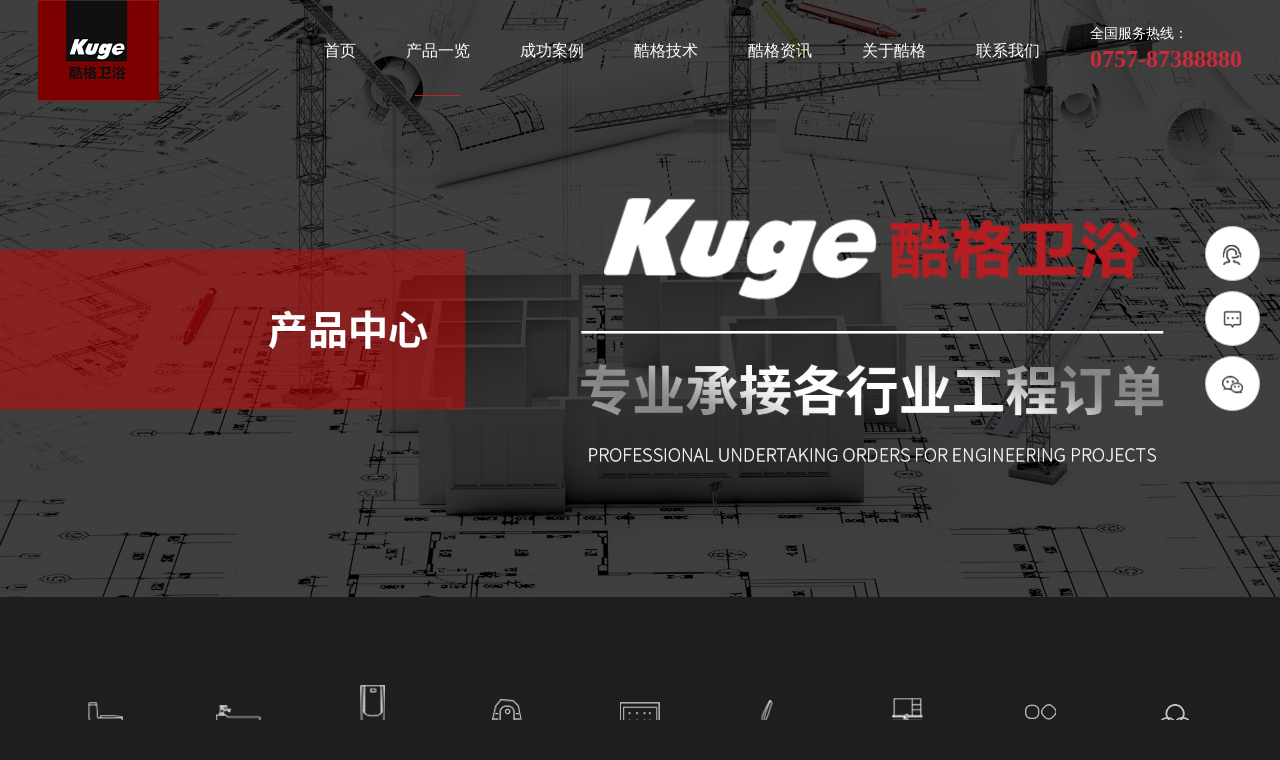

--- FILE ---
content_type: text/html; charset=utf-8
request_url: https://www.sskuge.com/xiaobianqi
body_size: 6875
content:
<!DOCTYPE html>
<html>
<head>
    <meta http-equiv="Content-Type" content="text/html; charset=utf-8"/>
    <meta http-equiv="X-UA-Compatible" content="IE=edge,chrome=1"/>
    <meta name="viewport"
          content="width=device-width, initial-scale=1.0, maximum-scale=1.0, minimum-scale=1.0, user-scalable=no"/>
    <meta content="yes" name="apple-mobile-web-app-capable"/>
    <meta name="applicable-device" content="pc,mobile"/>
    <meta http-equiv="Cache-Control" content="no-transform"/>
    <meta http-equiv="Cache-Control" content="no-siteapp"/>
    <link rel="dns-prefetch" href="https://www.sskuge.com" />
    <title>小便器_酷格卫浴官网-不锈钢马桶,不锈钢洗手盆,不锈钢小便器,公共卫浴,监狱卫浴</title>
    <meta name="keywords" content="酷格卫浴,佛山市三水创兴不锈钢制品有限公司" />
    <meta name="description" content="佛山市三水创兴不锈钢制品有限公司创建于1989年初，是一家专门生产不锈钢制品的独资民营企业。公司于2005年创立品牌“酷格”。目前自有厂房两处，建筑面积约26,000平方米，设有宿舍、饭堂、健身房等生活设施。" />
    <link rel="stylesheet" type="text/css" href="https://www.sskuge.com/public/static/officialweb/css/style.css"/>
    <link rel="stylesheet" type="text/css" href="https://www.sskuge.com/public/static/officialweb/css/swiper.min.css"/>
    <link rel="stylesheet" type="text/css" href="https://www.sskuge.com/public/static/officialweb/css/animate.min.css"/>
    <link rel="stylesheet" type="text/css" href="https://www.sskuge.com/public/static/officialweb/css/fancybox.css" />
    <script src="https://www.sskuge.com/public/static/officialweb/js/jquery.min.js"></script>
    <script src="https://www.sskuge.com/public/static/officialweb/js/fancybox.js"></script>
</head>

<body>
<div class="header">
    <div class="wrap clearfix">
        <a href="https://www.sskuge.com/" class="logo"><img src="https://www.sskuge.com/public/upload/20221121/7a7424e52d44e6df4d490fb926a2761f.png" alt=""/></a>
        <div class="tel">全国服务热线：<strong>0757-87388880</strong></div>
        <div class="navBtn"></div>
        <div class="nav">
            <ul>
                                <li class=""><a href="https://www.sskuge.com/">首页</a></li>
                                <li class="nav-menu on">
                    <a href="https://www.sskuge.com/chanpinyilan/">产品一览</a>
                    <div class="nav-sub">
                        <div class="wrap">
                            <ul class="clearfix">
                                                                <li>
                                    <a href="https://www.sskuge.com/zuobianqi/" class="menu-pic">
                                        <img src="https://www.sskuge.com/public/upload/20221214/2e6fee628561a3fe9f584fb40d24b7ee.jpg" alt=""/>
                                    </a>
                                    <a href="https://www.sskuge.com/zuobianqi/" class="menu-txt">座便器</a>
                                    <p class="sanhang"></p>
                                </li>
                                                                <li>
                                    <a href="https://www.sskuge.com/xishoupen/" class="menu-pic">
                                        <img src="https://www.sskuge.com/public/upload/20221214/3256a13720bacc47fb3c79381bc86ae7.jpg" alt=""/>
                                    </a>
                                    <a href="https://www.sskuge.com/xishoupen/" class="menu-txt">洗手盆</a>
                                    <p class="sanhang"></p>
                                </li>
                                                                <li>
                                    <a href="https://www.sskuge.com/xiaobianqi/" class="menu-pic">
                                        <img src="https://www.sskuge.com/public/upload/20221214/c09da273fc8cf106a41dc4b6cbe970c6.jpg" alt=""/>
                                    </a>
                                    <a href="https://www.sskuge.com/xiaobianqi/" class="menu-txt">小便器</a>
                                    <p class="sanhang"></p>
                                </li>
                                                                <li>
                                    <a href="https://www.sskuge.com/dunbianqi/" class="menu-pic">
                                        <img src="https://www.sskuge.com/public/upload/20221214/732465e7a5945eb97d7ad99eee7f81c2.jpg" alt=""/>
                                    </a>
                                    <a href="https://www.sskuge.com/dunbianqi/" class="menu-txt">蹲便器</a>
                                    <p class="sanhang"></p>
                                </li>
                                                                <li>
                                    <a href="https://www.sskuge.com/dituo/" class="menu-pic">
                                        <img src="https://www.sskuge.com/public/upload/20221214/39a13a9f33ba4f969bd69b0677d6bfb8.jpg" alt=""/>
                                    </a>
                                    <a href="https://www.sskuge.com/dituo/" class="menu-txt">地托</a>
                                    <p class="sanhang"></p>
                                </li>
                                                                <li>
                                    <a href="https://www.sskuge.com/wujinpeijian/" class="menu-pic">
                                        <img src="https://www.sskuge.com/public/upload/20221206/d4e1bdbb03803eba56740dcedc80c145.jpg" alt=""/>
                                    </a>
                                    <a href="https://www.sskuge.com/wujinpeijian/" class="menu-txt">五金配件</a>
                                    <p class="sanhang"></p>
                                </li>
                                                                <li>
                                    <a href="https://www.sskuge.com/yushigui/" class="menu-pic">
                                        <img src="https://www.sskuge.com/public/upload/20221206/353e47bcb75a98c55c8dfda70df64d76.jpg" alt=""/>
                                    </a>
                                    <a href="https://www.sskuge.com/yushigui/" class="menu-txt">浴室柜</a>
                                    <p class="sanhang"></p>
                                </li>
                                                                <li>
                                    <a href="https://www.sskuge.com/qita/" class="menu-pic">
                                        <img src="https://www.sskuge.com/public/upload/20221214/72d2b532c6a6b2ff98283bcda2aeee1d.jpg" alt=""/>
                                    </a>
                                    <a href="https://www.sskuge.com/qita/" class="menu-txt">其他</a>
                                    <p class="sanhang"></p>
                                </li>
                                                                <li>
                                    <a href="https://www.sskuge.com/yansexilie/" class="menu-pic">
                                        <img src="https://www.sskuge.com/public/upload/20221214/8b07b96b3b47f5a6ed6a26f2dba5ad62.jpg" alt=""/>
                                    </a>
                                    <a href="https://www.sskuge.com/yansexilie/" class="menu-txt">颜色系列</a>
                                    <p class="sanhang"></p>
                                </li>
                                                            </ul>
                        </div>
                    </div>
                </li>
                                <li class="nav-menu ">
                    <a href="https://www.sskuge.com/chenggonganli/">成功案例</a>
                    <div class="nav-sub">
                        <div class="wrap">
                            <ul class="clearfix">
                                                                <li>
                                    <a href="https://www.sskuge.com/huochegaotie/" class="menu-pic">
                                        <img src="https://www.sskuge.com/public/upload/20221207/9c3758e22204ab50683290c01e1f127e.png" alt=""/>
                                    </a>
                                    <a href="https://www.sskuge.com/huochegaotie/" class="menu-txt">火车/高铁</a>
                                    <p class="sanhang">哈萨克斯坦火车,潍坊高铁站,河源高铁站,石家庄高铁站,南京地铁宁句线,俄罗斯火车站,纽约中央火车站,圣潘克拉斯火车站,承接中国高铁合作项目</p>
                                </li>
                                                                <li>
                                    <a href="https://www.sskuge.com/yiyuan/" class="menu-pic">
                                        <img src="https://www.sskuge.com/public/upload/20221207/9fe006a7bd0591516db48eeba0001ebf.png" alt=""/>
                                    </a>
                                    <a href="https://www.sskuge.com/yiyuan/" class="menu-txt">医院</a>
                                    <p class="sanhang">巴拿马精神病院,意大利政府医院,贵州疾控中心,爱华东方医院,纳乔德医院,金斯顿公立医院,埃科医院,圣路克医疗中心,拉扎罗医院,多伦多健康中心,新加坡中央医院,英国克里斯蒂医院,巴西圣保罗医院</p>
                                </li>
                                                                <li>
                                    <a href="https://www.sskuge.com/jianyu/" class="menu-pic">
                                        <img src="https://www.sskuge.com/public/upload/20221207/7a84f01b48e15f9436e92d1f2d66918e.png" alt=""/>
                                    </a>
                                    <a href="https://www.sskuge.com/jianyu/" class="menu-txt">监狱</a>
                                    <p class="sanhang">联合国维和部队,俄罗斯联邦远东军事工程,土耳其国家监狱,洪都拉斯监狱
,佐治亚州监狱,莫桑比克监狱,泰国普吉岛监狱,巴拿马监狱,摩尔多瓦监狱,巴瑟斯特惩教中心,埃及监狱,西班牙监狱,韩国首尔警署,香港赤柱监狱,里斯登监狱,华勒比警察大楼,德克萨斯州监狱,西班牙监狱,佛山监狱,澳门监狱,军队车房,埃及军队等, 西班牙监狱工程,意大利部队工程
</p>
                                </li>
                                                                <li>
                                    <a href="https://www.sskuge.com/xuexiao/" class="menu-pic">
                                        <img src="https://www.sskuge.com/public/upload/20221207/a30b798b484cc6b0585ef1ab50178d6b.png" alt=""/>
                                    </a>
                                    <a href="https://www.sskuge.com/xuexiao/" class="menu-txt">学校</a>
                                    <p class="sanhang">斯特拉斯莫尔北小学,坎布里亚学院,克莱德溪小学,钻石溪东小学,诺克斯花园小学,美国兰利高中,高地公园中学,麦迪逊高中,上海国际学校,北京国际学校
</p>
                                </li>
                                                                <li>
                                    <a href="https://www.sskuge.com/lunchuan/" class="menu-pic">
                                        <img src="https://www.sskuge.com/public/upload/20221207/78fd97637f94645c86a529c08eb12a69.png" alt=""/>
                                    </a>
                                    <a href="https://www.sskuge.com/lunchuan/" class="menu-txt">酒店</a>
                                    <p class="sanhang">西班牙酒店,智利酒店,法国雪山酒店,华盛顿某三星酒店,迈阿密Betsy酒店,柏林Das Stue酒店,莫斯科大都会酒店,西班牙玛丽亚多娜酒店
</p>
                                </li>
                                                                <li>
                                    <a href="https://www.sskuge.com/yulechangsuo/" class="menu-pic">
                                        <img src="https://www.sskuge.com/public/upload/20221207/edcc2199bfc4ed9c94ba3a579decf32f.png" alt=""/>
                                    </a>
                                    <a href="https://www.sskuge.com/yulechangsuo/" class="menu-txt">商业场所</a>
                                    <p class="sanhang">2008年北京奥运场馆,哈萨克斯坦商业广场,迪拜购物中心,弗兰克斯顿公园,伯尼海滨厕所,安伯顿海滩酒吧,拉斯维加斯幽灵酒吧,拉里瓦俱乐部,沙特萨勒曼国王港项目为海外项目提供更多的不锈钢卫浴产品</p>
                                </li>
                                                            </ul>
                        </div>
                    </div>
                </li>
                                <li class="nav-menu ">
                    <a href="https://www.sskuge.com/kugejishu/">酷格技术</a>
                    <div class="nav-sub">
                        <div class="wrap">
                            <ul class="clearfix">
                                                                <li>
                                    <a href="https://www.sskuge.com/kugejishufuwu/" class="menu-pic">
                                        <img src="https://www.sskuge.com/public/upload/20221206/f509bef4d203e92630f10071761af3b0.jpg" alt=""/>
                                    </a>
                                    <a href="https://www.sskuge.com/kugejishufuwu/" class="menu-txt">酷格技术</a>
                                    <p class="sanhang"></p>
                                </li>
                                                                <li>
                                    <a href="https://www.sskuge.com/kugefuwu/" class="menu-pic">
                                        <img src="https://www.sskuge.com/public/upload/20221206/c4b3a037dafaef417e69d8a61ed2ec19.jpg" alt=""/>
                                    </a>
                                    <a href="https://www.sskuge.com/kugefuwu/" class="menu-txt">酷格服务</a>
                                    <p class="sanhang"></p>
                                </li>
                                                                <li>
                                    <a href="https://www.sskuge.com/kugebaike/" class="menu-pic">
                                        <img src="https://www.sskuge.com/public/upload/20221206/30bd108e172b6945c9ac6e0df64ad480.jpg" alt=""/>
                                    </a>
                                    <a href="https://www.sskuge.com/kugebaike/" class="menu-txt">酷格百科</a>
                                    <p class="sanhang"></p>
                                </li>
                                                            </ul>
                        </div>
                    </div>
                </li>
                                <li class="nav-menu ">
                    <a href="https://www.sskuge.com/kugezixun/">酷格资讯</a>
                    <div class="nav-sub">
                        <div class="wrap">
                            <ul class="clearfix">
                                                                <li>
                                    <a href="https://www.sskuge.com/kugezixun/" class="menu-pic">
                                        <img src="https://www.sskuge.com/public/upload/20221206/161bea6b4a942a11764c806d0df5f070.jpg" alt=""/>
                                    </a>
                                    <a href="https://www.sskuge.com/kugezixun/" class="menu-txt">酷格资讯</a>
                                    <p class="sanhang"></p>
                                </li>
                                                                <li>
                                    <a href="https://www.sskuge.com/pinpaishipin/" class="menu-pic">
                                        <img src="https://www.sskuge.com/public/upload/20221207/fd51f26314fb051c92a422a2142b618c.jpg" alt=""/>
                                    </a>
                                    <a href="https://www.sskuge.com/pinpaishipin/" class="menu-txt">品牌视频</a>
                                    <p class="sanhang"></p>
                                </li>
                                                            </ul>
                        </div>
                    </div>
                </li>
                                <li class="nav-menu ">
                    <a href="https://www.sskuge.com/guanyukuge/">关于酷格</a>
                    <div class="nav-sub">
                        <div class="wrap">
                            <ul class="clearfix">
                                                                <li>
                                    <a href="https://www.sskuge.com/pinpaijieshao/" class="menu-pic">
                                        <img src="https://www.sskuge.com/public/upload/20221206/958b5e9b5e649291a022a6dd97fd3f15.jpg" alt=""/>
                                    </a>
                                    <a href="https://www.sskuge.com/pinpaijieshao/" class="menu-txt">品牌介绍</a>
                                    <p class="sanhang"></p>
                                </li>
                                                                <li>
                                    <a href="https://www.sskuge.com/pinpailicheng/" class="menu-pic">
                                        <img src="https://www.sskuge.com/public/upload/20221206/c9f1d3094738e22ff7607313c95d9c79.jpg" alt=""/>
                                    </a>
                                    <a href="https://www.sskuge.com/pinpailicheng/" class="menu-txt">品牌历程</a>
                                    <p class="sanhang"></p>
                                </li>
                                                                <li>
                                    <a href="https://www.sskuge.com/pinpairongyu/" class="menu-pic">
                                        <img src="https://www.sskuge.com/public/upload/20221206/09244fdeefdea0777c16e03b461b3121.jpg" alt=""/>
                                    </a>
                                    <a href="https://www.sskuge.com/pinpairongyu/" class="menu-txt">品牌荣誉</a>
                                    <p class="sanhang"></p>
                                </li>
                                                                <li>
                                    <a href="https://www.sskuge.com/pinpaiwenhua/" class="menu-pic">
                                        <img src="https://www.sskuge.com/public/upload/20221206/04c7447dd65f499903ad585c1bd1eaa2.jpg" alt=""/>
                                    </a>
                                    <a href="https://www.sskuge.com/pinpaiwenhua/" class="menu-txt">品牌文化</a>
                                    <p class="sanhang"></p>
                                </li>
                                                            </ul>
                        </div>
                    </div>
                </li>
                                <li class="nav-menu ">
                    <a href="https://www.sskuge.com/lianxiwomen/">联系我们</a>
                    <div class="nav-sub">
                        <div class="wrap">
                            <ul class="clearfix">
                                                                <li>
                                    <a href="https://www.sskuge.com/dingwei/" class="menu-pic">
                                        <img src="https://www.sskuge.com/public/upload/20221206/9b0436215fa98cff7918c5c13a3753f5.jpg" alt=""/>
                                    </a>
                                    <a href="https://www.sskuge.com/dingwei/" class="menu-txt">定位</a>
                                    <p class="sanhang"></p>
                                </li>
                                                                <li>
                                    <a href="https://www.sskuge.com/zaixianliuyan/" class="menu-pic">
                                        <img src="https://www.sskuge.com/public/upload/20221206/910f136980409b3b8b12705002870ac5.jpg" alt=""/>
                                    </a>
                                    <a href="https://www.sskuge.com/zaixianliuyan/" class="menu-txt">在线留言</a>
                                    <p class="sanhang"></p>
                                </li>
                                                                <li>
                                    <a href="https://www.sskuge.com/lianxifangshi/" class="menu-pic">
                                        <img src="https://www.sskuge.com/public/upload/20221206/0c9d861c435484d4a8383537bcf61e8e.jpg" alt=""/>
                                    </a>
                                    <a href="https://www.sskuge.com/lianxifangshi/" class="menu-txt">联系方式</a>
                                    <p class="sanhang"></p>
                                </li>
                                                            </ul>
                        </div>
                    </div>
                </li>
                            </ul>
        </div>
    </div>
</div>


<div class="top-show">
    <img src="https://www.sskuge.com/public/upload/20221129/0418ac7d7e833cb6323de9e636e4a5a8.jpg" class="pc" alt="" />
    <img src="https://www.sskuge.com/public/upload/20221129/ee25bcf84cd610809d94a048dac95c70.jpg" class="mobile" alt="" />
<!--    <div class="top-font">-->
<!--        <div class="wrap">-->
<!--            <span>PRODUCT</span>-->
<!--            <strong>产品中心</strong>-->
<!--        </div>-->
<!--    </div>-->
</div>

<div class="pro-list">
    <div class="wrap">
        <div class="pro-nav">
            <ul class="clearfix">
                                <li class="">
                    <a href="https://www.sskuge.com/zuobianqi/"><img src="https://www.sskuge.com/public/upload/20221119/92ab06d3de9f2c9c71830270adc4eb13.png" alt="">座便器</a>
                </li>
                                <li class="">
                    <a href="https://www.sskuge.com/xishoupen/"><img src="https://www.sskuge.com/public/upload/20221119/0a39947044f4e58ba075d704012699af.png" alt="">洗手盆</a>
                </li>
                                <li class="active">
                    <a href="https://www.sskuge.com/xiaobianqi/"><img src="https://www.sskuge.com/public/upload/20221119/0f214acfb6854b278250b8c4157c9a9b.png" alt="">小便器</a>
                </li>
                                <li class="">
                    <a href="https://www.sskuge.com/dunbianqi/"><img src="https://www.sskuge.com/public/upload/20221119/070a9585db1df49837efe64168eeb5eb.png" alt="">蹲便器</a>
                </li>
                                <li class="">
                    <a href="https://www.sskuge.com/dituo/"><img src="https://www.sskuge.com/public/upload/20221119/bcdc1f3c2fef31d676a26fe7846cad0b.png" alt="">地托</a>
                </li>
                                <li class="">
                    <a href="https://www.sskuge.com/wujinpeijian/"><img src="https://www.sskuge.com/public/upload/20221119/62669f05a6ddf7a66dc802928ee5c459.png" alt="">五金配件</a>
                </li>
                                <li class="">
                    <a href="https://www.sskuge.com/yushigui/"><img src="https://www.sskuge.com/public/upload/20221119/1ce4ea90306fe7ffb465c8e0f8d80c13.png" alt="">浴室柜</a>
                </li>
                                <li class="">
                    <a href="https://www.sskuge.com/qita/"><img src="https://www.sskuge.com/public/upload/20221119/258de8287598e7a60bd7747a35136f37.png" alt="">其他</a>
                </li>
                                <li class="">
                    <a href="https://www.sskuge.com/yansexilie/"><img src="https://www.sskuge.com/public/upload/20221119/246c438490d276fb907d54d706bc5ab7.png" alt="">颜色系列</a>
                </li>
                            </ul>
        </div>

        <div class="prolist-con">
            <ul class="clearfix">
                                <li>
                    <a href="https://www.sskuge.com/xiaobianqi/proview-98.html" class="prolist-pic">
                        <img src="https://www.sskuge.com/public/upload/20221129/c24002f63eb4f36a0b3a49d7dcc384c6.jpg" alt=""/>
                    </a>
                    <a href="https://www.sskuge.com/xiaobianqi/proview-98.html" class="prolist-txt">监狱挂墙小便器</a>
                </li>
                                <li>
                    <a href="https://www.sskuge.com/xiaobianqi/proview-99.html" class="prolist-pic">
                        <img src="https://www.sskuge.com/public/upload/20221129/0ad8d8d3d40d93890a71a4a0f408c09a.jpg" alt=""/>
                    </a>
                    <a href="https://www.sskuge.com/xiaobianqi/proview-99.html" class="prolist-txt">600mm长形小便器</a>
                </li>
                                <li>
                    <a href="https://www.sskuge.com/xiaobianqi/proview-100.html" class="prolist-pic">
                        <img src="https://www.sskuge.com/public/upload/20221129/271578e2220fab805f93be4bf684bdf7.jpg" alt=""/>
                    </a>
                    <a href="https://www.sskuge.com/xiaobianqi/proview-100.html" class="prolist-txt">不锈钢长形小便器</a>
                </li>
                                <li>
                    <a href="https://www.sskuge.com/xiaobianqi/proview-101.html" class="prolist-pic">
                        <img src="https://www.sskuge.com/public/upload/20221129/99d63100e586ff8c3124731c569b8a7e.jpeg" alt=""/>
                    </a>
                    <a href="https://www.sskuge.com/xiaobianqi/proview-101.html" class="prolist-txt">后进水三角形小便器（配进水件）</a>
                </li>
                                <li>
                    <a href="https://www.sskuge.com/xiaobianqi/proview-102.html" class="prolist-pic">
                        <img src="https://www.sskuge.com/public/upload/20221129/b93ffd24c70c0103d21b6504f93904ab.jpg" alt=""/>
                    </a>
                    <a href="https://www.sskuge.com/xiaobianqi/proview-102.html" class="prolist-txt">顶进水三角形小便器（配进水件）</a>
                </li>
                                <li>
                    <a href="https://www.sskuge.com/xiaobianqi/proview-103.html" class="prolist-pic">
                        <img src="https://www.sskuge.com/public/upload/20221129/c053a8fe451ecc4ea372490482f5e9a9.jpg" alt=""/>
                    </a>
                    <a href="https://www.sskuge.com/xiaobianqi/proview-103.html" class="prolist-txt">水滴形小便器（配进水件）</a>
                </li>
                            </ul>
        </div>
        <div class="m-pages"><div class="page-t ulclearfix"><ul><li class="fengye"><a onclick='return false' href="https://www.sskuge.com/xiaobianqi/?page=1#start" style="">&lt;&lt;</a></li><li class='active'><a onclick='return false' href="https://www.sskuge.com/xiaobianqi/?page=1#start">1</a></li><li ><a  href="https://www.sskuge.com/xiaobianqi/?page=2#start">2</a></li><li class="fengye"><a  href="https://www.sskuge.com/xiaobianqi/?page=2#start" style="">&gt;&gt;</a></li></ul><select class="" onchange='javascript:location.href=this.options[this.selectedIndex].value'><option value="https://www.sskuge.com/xiaobianqi/?page=1#start"  selected>1</option><option value="https://www.sskuge.com/xiaobianqi/?page=2#start" >2</option></select></div></div>
    </div>
</div>

<div class="footer">
    <div class="wrap clearfix">
        <div class="foot-logo">
            <a href="https://www.sskuge.com/"><img src="https://www.sskuge.com/public/static/officialweb/images/logos.png" alt="" /></a>
            <div class="foot-pic">
                <img src="https://www.sskuge.com/public/upload/20221207/c007c4b555ef704cf124f8f58edd90b4.jpg" alt="" />
                <p>微信</p>
            </div>
        </div>
        <div class="foot-info">
            <p>备案号：<a href="https://beian.miit.gov.cn/" target="_blank" style="color: #999999">粤ICP备2021137501号</a></p>
            <!-- <p>公安备案号：粤公网安备44060702000507号</p> -->
            <p>版权所有：佛山市三水创兴不锈钢制品有限公司</p>
            <p>技术支持：<a href="https://www.zhundu.net/" target="_blank" style="color: #999999">准度科技</a></p>
            <div class="foot-txt">
                <p>全国服务热线：</p>
                <strong>0757-87388880</strong>
                <strong>13809256554</strong>
            </div>
        </div>
        <div class="foot-link clearfix">
                        <dl>
                <dt>产品一览</dt>
                                <dd><a href="https://www.sskuge.com/zuobianqi/">座便器</a></dd>
                                <dd><a href="https://www.sskuge.com/xishoupen/">洗手盆</a></dd>
                                <dd><a href="https://www.sskuge.com/xiaobianqi/">小便器</a></dd>
                                <dd><a href="https://www.sskuge.com/dunbianqi/">蹲便器</a></dd>
                                <dd><a href="https://www.sskuge.com/dituo/">地托</a></dd>
                                <dd><a href="https://www.sskuge.com/wujinpeijian/">五金配件</a></dd>
                                <dd><a href="https://www.sskuge.com/yushigui/">浴室柜</a></dd>
                                <dd><a href="https://www.sskuge.com/qita/">其他</a></dd>
                                <dd><a href="https://www.sskuge.com/yansexilie/">颜色系列</a></dd>
                            </dl>
                        <dl>
                <dt>成功案例</dt>
                                <dd><a href="https://www.sskuge.com/huochegaotie/">火车/高铁</a></dd>
                                <dd><a href="https://www.sskuge.com/yiyuan/">医院</a></dd>
                                <dd><a href="https://www.sskuge.com/jianyu/">监狱</a></dd>
                                <dd><a href="https://www.sskuge.com/xuexiao/">学校</a></dd>
                                <dd><a href="https://www.sskuge.com/lunchuan/">酒店</a></dd>
                                <dd><a href="https://www.sskuge.com/yulechangsuo/">商业场所</a></dd>
                            </dl>
                        <dl>
                <dt>关于酷格</dt>
                                <dd><a href="https://www.sskuge.com/pinpaijieshao#pinpaijieshao">品牌介绍</a></dd>
                                <dd><a href="https://www.sskuge.com/pinpailicheng#pinpailicheng">品牌历程</a></dd>
                                <dd><a href="https://www.sskuge.com/pinpairongyu#pinpairongyu">品牌荣誉</a></dd>
                                <dd><a href="https://www.sskuge.com/pinpaiwenhua#pinpaiwenhua">品牌文化</a></dd>
                            </dl>
                        <dl>
                <dt>联系我们</dt>
                                <dd><a href="https://www.sskuge.com/dingwei#dingwei">定位</a></dd>
                                <dd><a href="https://www.sskuge.com/zaixianliuyan#zaixianliuyan">在线留言</a></dd>
                                <dd><a href="https://www.sskuge.com/lianxifangshi#lianxifangshi">联系方式</a></dd>
                            </dl>
                    </div>
    </div>
</div>

<!-- 移动端底部导航 -->
<section class="Mnav">
    <ul>
        <li>
            <a href="tel:0757-87388880">
                <icon></icon>
                <span>电话</span>
            </a>
        </li>
        <li class="nav-online">
            <a href="javascript:void(0)">
                <icon></icon>
                <span>留言</span>
            </a>
        </li>
        <li class="QRcode">
            <a href="javascript:void(0)"
               onclick="openImg('https://www.sskuge.com/public/upload/20221207/c007c4b555ef704cf124f8f58edd90b4.jpg')">
                <icon></icon>
                <span>微信</span>
            </a>
        </li>
    </ul>
</section>

<!-- 移动端返回顶部 -->
<i class="goTop MgoTop"></i>


<!-- 弹窗 二维码 -->
<section class="PopupCode">
    <ul>
        <li>
            <figure><img src="" alt="" /></figure>
            <!-- <p>官方微信</p> -->
        </li>
    </ul>
</section>

<!-- 验证弹窗 -->
<div class="formError"><h6>提交成功!</h6></div>

<!-- 侧边固定栏 -->

<aside class="slide-nav">
    <!-- <div class="item nav-qq">
        <a href="http://wpa.qq.com/msgrd?v=3&amp;uin=123456789&amp;site=qq&amp;menu=yes" target="_blank">
            <i class="icon" style="background-image:url(img/pcimg78.png);"></i>
            <h4>在线客服</h4>
        </a>
    </div> -->
    <div class="item nav-phone">
        <a href="tel:0757-87388880">
            <i class="icon" style="background-image:url(https://www.sskuge.com/public/static/officialweb/images/pcimg80.png);"></i>
            <!-- <h4>热线电话</h4> -->
            <div class="mask">
                <div class="tel">0757-87388880</div>
            </div>
        </a>
    </div>
    <div class="item nav-online">
        <a href="javascript:;">
            <i class="icon" style="background-image:url(https://www.sskuge.com/public/static/officialweb/images/pcimg82.png);"></i>
            <!-- <h4>在线留言</h4> -->
        </a>
    </div>
    <div class="item wechat">
        <a href="javascript:;">
            <i class="icon" style="background-image:url(https://www.sskuge.com/public/static/officialweb/images/pcimg84.png);"></i>
            <!-- <h4>关注我们</h4> -->
            <div class="mask">
                <div class="qr">
                    <img src="https://www.sskuge.com/public/upload/20221207/c007c4b555ef704cf124f8f58edd90b4.jpg" alt="官方微信">
                </div>
            </div>
        </a>
    </div>
    <div class="item goTop js-goTop" >
        <a href="javascript:;">
            <i class="icon" style="background-image:url(https://www.sskuge.com/public/static/officialweb/images/pcimg86.png);"></i>
            <!-- <h4>返回顶部</h4> -->
        </a>
    </div>

</aside>
<!-- 留言表单 -->
<section class="online" >
    <div class="main">
        <div class="tit">
            <h3>在线留言</h3>
            <span><b>O</b>NLINE<br>MESSAGE</span>
        </div>
        <form action="https://www.sskuge.com/addfeedback"  method="post" class="msg_form2">
            <input type="hidden" name="type" value="在线留言">
            <input type="hidden" name="email" value="">
            <figure>
                <img src="https://www.sskuge.com/public/static/officialweb/images/news-01.jpg" alt="留言左图">
            </figure>
            <ul>
                <li>
                    <input class="ind msg_name2" type="text" name="name" data-must="true" data-type="name" data-error="姓名" placeholder="您的称呼">
                    <select class="ind" name="sex">
                        <option value="先生">先生</option>
                        <option value="女士">女士</option>
                    </select>
                </li>
                <li class="phone">
                    <input class="ind msg_phone2" type="text" name="phone" data-must="true" data-type="phone" data-error="联系方式" placeholder="您的手机">
                </li>
                <li id="distpicker-online">
                    <select class="ind" name="province"></select>
                    <select class="ind" name="city"></select>
                </li>
                <li class="textarea">
                    <textarea class="ind msg_content2" name="content" data-must="true" data-error="留言" placeholder="您的留言"></textarea>
                </li>
                <li>
                    <button type="submit" class="sub form_btn2">留言</button>
                </li>
            </ul>
        </form>
        <b class="close"></b>
    </div>
</section>
<!--<script src="https://www.sskuge.com/public/static/officialweb/js/pubic.js"></script>-->
<script src="https://www.sskuge.com/public/static/officialweb/js/distpicker.js"></script>
<script src="/public/static/js/layui/lay/dest/layui.all.js"></script>

<script type="text/javascript">
    $(".msg_form2 .form_btn2").click(function () {
        if ($(".msg_form2 .msg_name2").val() == "") {
            layer.msg('姓名不能为空', {icon: 2});
            $(".msg_form2 .msg_name2").focus();
            return false;
        }
        if ($(".msg_form2 .msg_phone2").val() == "" || !$(".msg_form2 .msg_phone2").val().match(/^1[34578]\d{9}$/)) {
            layer.msg('请填写正确的手机号码', {icon: 2});
            $(".msg_form2 .msg_phone2").focus();
            return false;
        }
        // if ($(".msg_form2 .msg_address2").val() == "") {
        //     layer.msg('地址不能为空', {icon: 2});
        //     $(".msg_form2 .msg_address2").focus();
        //     return false;
        // }
        if ($(".msg_form2 .msg_content2").val() == "") {
            layer.msg('内容不能为空', {icon: 2});
            $(".msg_form2 .msg_content2").focus();
            return false;
        }
    });
    $("#distpicker-online").distpicker({
        province: "广东省",
        city: "佛山市",
        district: "禅城区",
        autoSelect: false
    })
    $(".nav-online").click(function(){
        $(".online").fadeIn(400);
    })
    $(".online .close").click(function(){
        $(".online").fadeOut(400);
    })
</script>



<script src="https://www.sskuge.com/public/static/officialweb/js/jquery-1.11.3.min.js"></script>
<script src="https://www.sskuge.com/public/static/officialweb/js/public.js"></script>

</body>
</html>

--- FILE ---
content_type: text/css
request_url: https://www.sskuge.com/public/static/officialweb/css/style.css
body_size: 15637
content:
@charset "UTF-8";
/*=========== PC public CSS ===========*/
*, :before, :after {
    margin: 0;
    padding: 0;
    -moz-box-sizing: border-box;
    -webkit-box-sizing: border-box;
    -ms-box-sizing: border-box;
    -o-box-sizing: border-box;
    box-sizing: border-box;
}

html, body, div, h1, h2, h3, h4, h5, h6, ul, ol, dl, li, dt, dd, p, pre, form, fieldset, figure, figcaption, table, th, td img {
    margin: 0;
    padding: 0;
}

.formError {
    max-width: 280px;
    pointer-events: none;
    position: fixed;
    top: 50%;
    left: 50%;
    transform: translateX(-50%) translateY(-50%);
    z-index: 10001;
    background-color: #f6f6f6;
    padding: 15px 30px;
    border-radius: 5px;
    opacity: 0;
    transition: .4s all;
    box-shadow: 0 5px 10px rgba(67, 65, 68, 0.9);
}

.formError.active {
    opacity: 1;
}

.formError h6 {
    font-size: 16px;
    color: #434144;
}


.slide-nav {
    position: fixed;
    right: 20px;
    top: 30%;
    z-index: 98;
}

.slide-nav .item {
    margin: 10px 0;
    width: 55px;
    height: 55px;
    border: 1px solid #bebebe;
    background-color: #fff;
    position: relative;
    transition: .4s all;
    border-radius: 100%;
}

.slide-nav .item:hover {
    background-color: #a71f1c;
}

.slide-nav .item:hover .icon {
    background-position: center bottom;
}

.slide-nav .item:hover h4 {
    color: #fff;
}

.slide-nav .goTop {
    opacity: 0;
    visibility: hidden;
    transition: all .3s;
    margin-top: 60px;
}

.slide-nav .goTop.active {
    opacity: 1;
    visibility: visible;
}

.slide-nav .icon {
    margin: 10px auto 3px;
    display: block;
    width: 35px;
    height: 35px;
    background-repeat: no-repeat;
    background-position: center top;
    background-size: 35px auto;
}

.slide-nav h4 {
    font-size: 12px;
    color: #4e4e4e;
    font-weight: 400;
    text-align: center;
}

.slide-nav .mask {
    margin-top: -1px;
    position: absolute;
    right: 100%;
    top: 0;
    -webkit-transform: scale(1, 0);
    -ms-transform: scale(1, 0);
    -o-transform: scale(1, 0);
    transform: scale(1, 0);
    opacity: 0;
    white-space: nowrap;
    -webkit-transition: .3s;
    -o-transition: .3s;
    transition: .3s;
}

.slide-nav .tel {
    padding: 0 30px;
    height: 55px;
    line-height: 55px;
    font-size: 14px;
    color: #4e4e4e;
    border: 1px solid #999;
    border-right: none;
    background-color: #fff;
}

.slide-nav .qr {
    margin-right: 2px;
    width: 140px;
    height: 140px;
    border: 1px solid #f2f2f2;
    overflow: hidden;
}

.slide-nav .qr img {
    display: block;
    width: 100%;
    height: 100%;
}

.slide-nav .item:hover {
    border-color: #a71f1c;
}

.slide-nav .item:hover .mask {
    -webkit-transform: scale(1, 1);
    -ms-transform: scale(1, 1);
    -o-transform: scale(1, 1);
    transform: scale(1, 1);
    opacity: 1;
}


.online {
    position: fixed;
    top: 0;
    left: 0;
    z-index: 101;
    width: 100%;
    height: 100%;
    background-color: rgba(0, 0, 0, 0.5);
    display: none;
}

.online .main {
    position: absolute;
    top: 50%;
    left: 50%;
    transform: translateX(-50%) translateY(-50%);
    max-width: 850px;
    width: 96%;
    padding: 30px;
    background-color: #fff;
}

.online .main .tit {
    width: 100%;
    max-width: 260px;
    margin: 0 auto;
}

.online .main .tit h3 {
    text-align: center;
    font-size: 24px;
    color: #434144;
    font-weight: bold;
}

.online .main .tit span {
    display: block;
    font-size: 14px;
    text-transform: uppercase;
    position: relative;
    margin-top: 5px;
    text-align: center;
    font-family: "Arial";
    color: #787878;
    font-weight: bold;
}

.online .main .tit span b {
    color: #a71f1c;
}

.online .main .tit span:before {
    content: '';
    opacity: 1;
    display: block;
    top: 50%;
    left: 0;
    position: absolute;
    transform: translateY(-50%);
    width: 65px;
    height: 1px;
    background-color: #434144;
}

.online .main .tit span:after {
    content: '';
    opacity: 1;
    display: block;
    top: 50%;
    right: 0;
    position: absolute;
    transform: translateY(-50%);
    width: 65px;
    height: 1px;
    background-color: #434144;
}

.online .main form {
    margin-top: 30px;
    display: flex;
    flex-wrap: wrap;
    align-items: center;
    align-content: space-between;
    justify-content: space-between;
    align-items: unset;
}

.online .main form figure {
    display: block;
    width: 45%;
    position: relative;
    padding: 20% 0;
}

.online .main form figure img {
    width: 100%;
    height: 100%;
    display: block;
    position: absolute;
    left: 0;
    top: 0;
    object-fit: cover;
}

.online .main form ul {
    width: 52%;
}

.online .main form ul li {
    width: 100%;
    display: flex;
    flex-wrap: wrap;
    align-items: center;
    align-content: space-between;
    justify-content: space-between;
    height: 40px;
}

.online .main form ul li + li {
    margin-top: 15px;
}

.online .main form ul li .ind {
    width: 48%;
    height: 100%;
    border: 1px solid #bebebe;
    padding: 0 10px;
    background-color: transparent;
    color: #979797;
    font-size: 14px;
    transition: .2s all;
}

.online .main form ul li .ind.active {
    box-shadow: 0 5px 10px rgba(43, 59, 120, 0.6);
}

.online .main form ul li .ind:hover {
    box-shadow: 0 5px 10px rgba(43, 59, 120, 0.6);
}

.online .main form ul li .ind::-webkit-input-placeholder {
    color: #979797;
    font-size: 14px;
}

/*.online .main form ul li select {*/
/*    background: url(../images/ico-002.png) #fff 95% center no-repeat;*/
/*}*/

.online .main form ul li.phone input {
    width: 100%;
}

.online .main form ul li.textarea {
    height: 180px;
}

.online .main form ul li.textarea textarea {
    width: 100%;
    padding: 10px;
}

.online .main form ul li button {
    width: 100%;
    height: 100%;
    line-height: 40px;
    text-align: center;
    background-color: #a71f1c;
    color: #fff;
    font-size: 16px;
    cursor: pointer;
    transition: .4s all;
    border: 1px solid transparent;
}

.online .main form ul li button:hover {
    background-color: transparent;
    border-color: #999;
    border-radius: 5px;
    color: #666;
}

.online .close {
    display: block;
    width: 30px;
    height: 30px;
    position: absolute;
    top: 0;
    right: 0;
    background: url(../images/close2.png) no-repeat center center #a71f1c;
    background-size: 60%;
    cursor: pointer;
}

.Mnav {
    display: none;
    position: fixed;
    bottom: 0;
    left: 0;
    width: 100%;
    z-index: 90;
}

.Mnav ul {
    width: 100%;
    background-color: #b5b5b5;
    display: flex;
    flex-wrap: wrap;
    align-items: center;
    align-content: space-between;
    justify-content: space-between;
}

.Mnav ul li {
    width: 33.333%;
    padding: 15px 0;
    transition: 0.4s all;
}

.Mnav ul li:hover {
    background-color: #a71f1c;
}

.Mnav ul li a {
    display: block;
    width: 100%;
    display: flex;
    justify-content: center;
    flex-direction: column;
    align-items: center;
    flex-direction: unset;
}

.Mnav ul li a icon {
    display: block;
    width: 40px;
    height: 40px;
}

.Mnav ul li a span {
    font-size: 18px;
    color: #fff;
    margin-left: 20px;
}

.Mnav ul li:nth-of-type(1) icon {
    background: url("../icon/Mnav_tel.png") no-repeat;
    background-size: contain;
}

.Mnav ul li:nth-of-type(2) icon {
    background: url("../icon/Mnav_message.png") no-repeat;
    background-size: contain;
}

.Mnav ul li:nth-of-type(3) icon {
    background: url("../icon/Mnav_wx.png") no-repeat;
    background-size: contain;
}

.MgoTop {
    position: fixed;
    right: 20px;
    bottom: 90px;
    display: none;
    width: 60px;
    height: 60px;
    background: url("../icon/MgoTop.png") no-repeat;
    background-size: contain;
    z-index: 90;
    transition: 0.4s all;
}

.MgoTop.active {
    opacity: 1;
    pointer-events: auto;
}

.PopupCode {
    display: none;
    position: fixed;
    top: 0;
    left: 0;
    width: 100%;
    height: 100vh;
    background-color: rgba(0, 0, 0, 0.8);
    z-index: 99;
}

.PopupCode ul {
    position: absolute;
    top: 50%;
    left: 50%;
    transform: translateX(-50%) translateY(-50%);
    display: flex;
    flex-wrap: wrap;
    align-items: center;
    justify-content: flex-start;
}

.PopupCode ul li {
    background-color: #fff;
    padding: 20px;
    transition: 0.4s all;
}

.PopupCode ul li + li {
    margin-left: 30px;
}

.PopupCode ul li figure img {
    width: 260px;
    height: 260px;
}

.PopupCode ul li p {
    width: 100%;
    text-align: center;
    font-size: 16px;
    color: #434144;
    margin-top: 10px;
    padding-top: 15px;
    border-top: 1px solid #434144;
    transition: 0.4s all;
    letter-spacing: 2px;
}

.PopupCode ul li span {
    display: table;
    margin: 0 auto;
    margin-top: 10px;
    text-align: center;
    font-size: 14px;
    color: #1e2b69;
    cursor: pointer;
    transition: 0.4s all;
    position: relative;
    padding-bottom: 3px;
}

.PopupCode ul li span:after {
    content: "";
    display: block;
    width: 100%;
    height: 1px;
    background-color: #fff;
    opacity: 0;
    transition: 0.4s all;
}

.PopupCode ul li span:hover:after {
    opacity: 1;
}

.PopupCode ul li:hover {
    background-color: #a71f1c;
}

.PopupCode ul li:hover p {
    color: #fff;
    border-color: #fff;
}

.PopupCode ul li:hover span {
    color: #fff;
}


body {
    font-family: "Microsoft YaHei", "微软雅黑";
    color: #232323;
    font-size: 16px;
    line-height: 1.7;
    margin: 0 auto;
    background-color: #1d1e20;
    overflow-x: hidden;
}

ol, ul, li {
    list-style: none;
}

i, em {
    font-style: normal;
}

a {
    color: #232323;
    text-decoration: none;
    outline: none;
    cursor: pointer;
}

a:hover, a:active, a:link, a:visited {
    text-decoration: none;
}

fieldset, img, video {
    max-width: 100%;
    border: none;
    vertical-align: middle;
}

input, select, textarea, button {
    color: #333;
    font-size: 16px;
    font-family: "Microsoft Yahei", sans-serif;
    outline: none;
    border: none;
    -moz-box-sizing: border-box;
    -webkit-box-sizing: border-box;
    -ms-box-sizing: border-box;
    -o-box-sizing: border-box;
    box-sizing: border-box;
}

input, button {
    border-radius: 0;
    -webkit-appearance: none;
}

/*清除IOS默认圆角*/
textarea {
    resize: none;
    outline: none;
    border: none;
}

/*去除右下角拖动边框标识*/
input:-ms-clear {
    display: none;
}

/*消除 IE10 里的叉号*/
input[type="button"], input[type="submit"], input[type="reset"] {
    -webkit-appearance: none;
    outline: none;
}

::-webkit-input-placeholder {
    color: #4c4c4c;
}

::-moz-placeholder {
    color: #4c4c4c;
}

:-ms-input-placeholder {
    color: #4c4c4c;
}

:-moz-placeholder {
    color: #4c4c4c;
}

table {
    border-collapse: separate;
}

/*边线重叠*/
.clearfix:after {
    content: ".";
    display: block;
    height: 0;
    line-height: 0;
    clear: both;
    visibility: hidden;
}

.clearfix {
    zoom: 1;
}

.btn-swt {
    cursor: pointer;
}

.transition {
    transition: all 0.5s;
    -webkit-transition: all 0.5s;
    -moz-transition: all 0.5s;
}

.wrap {
    width: 94%;
    max-width: 1450px;
    margin: 0 auto;
}


/* index */
.header {
    position: absolute;
    left: 0;
    right: 0;
    top: 0;
    z-index: 999;
    -webkit-transition: background 0.5s;
    -ms-transition: background 0.5s;
    transition: background 0.5s;
}

.header:hover {
    background: #1b1b1b;
}

.pageInner .header:hover .tel, .nav li a {
    color: #fff;
}

.pageInner .header:hover .nav li a {
    color: #fff;
}

.header .logo {
    float: left;
    width: 121px;
}

.header .logo img {
    width: 100%;
}

.header .nav {
    float: right;
}

.header .nav ul {
    font-size: 0;
}

.header .nav li {
    display: inline-block;
    margin-right: 50px;
}

.header .nav li > a {
    position: relative;
    display: block;
}

.header .nav li.on a:after, .header .nav li a:hover:after {
    width: 46px;
}

.header .nav li a:after {
    content: "";
    position: absolute;
    left: 50%;
    right: 0;
    bottom: 5px;
    width: 0;
    height: 1px;
    background-color: #c61c2b;
    -webkit-transition: all .3s ease;
    -moz-transition: all .3s ease;
    -ms-transition: all .3s ease;
    -o-transition: all .3s ease;
    transition: all .3s ease;
    -webkit-transform: translateX(-50%);
    -moz-transform: translateX(-50%);
    -ms-transform: translateX(-50%);
    -o-transform: translateX(-50%);
    transform: translateX(-50%);
}

.header .nav li a {
    color: #FFF;
    font-size: 16px;
    line-height: 101px;
}

.nav-sub {
    position: absolute;
    left: 0;
    right: 0;
    background-color: rgba(125, 0, 0, .5);
    padding: 35px 0 38px;
    -webkit-transition: .3s;
    -ms-transition: .3s;
    transition: .3s;
    display: none;
}

.header .nav-sub ul {
    padding-left: 121px;
}

.header .nav-sub ul li {
    float: left;
    width: 12%;
    margin-left: 2.2%;
    margin-right: 0;
    text-align: center;
}

.header .nav-sub ul .menu-pic {
    position: relative;
    padding-top: 60%;
    display: block;
}

.header .nav-sub ul .menu-pic img {
    position: absolute;
    left: 0;
    top: 0;
    width: 100%;
    height: 100%;
}

.header .nav-sub ul .menu-txt {
    display: block;
    color: #FFF;
    font-size: 14px;
    line-height: 20px;
    margin: 15px 0 12px;
}

.header .nav-sub ul .menu-txt:hover {
    font-weight: bold;
}

.header .nav-sub ul p {
    color: #ccc5c5;
    font-size: 14px;
    overflow: hidden;
    display: -webkit-box;
    -webkit-box-orient: vertical;
    -webkit-line-clamp: 3;

}

.header .nav-sub ul li a:after {
    display: none;
}

.pageInner .header .nav li a {
    color: black;
}


.header .nav li.nav-menu:hover .nav-sub {
    display: block;
}

.header .tel {
    float: right;
    color: #ffffff;
    font-size: 14px;
    margin-top: 24px;
    line-height: 1.4;
}

.header .tel strong {
    display: block;
    color: #cb2b3a;
    font-size: 24px;
    font-weight: bold;
}

.navBtn {
    float: right;
    position: relative;
    z-index: 9;
    width: 24px;
    cursor: pointer;
    height: 24px;
    transition: .3s;
    -ms-transition: .3s;
    -moz-transition: .3s;
    -webkit-transition: .3s;
    -o-transition: .3s;
    margin-top: 9px;
    display: none;
}

.navBtn b {
    display: block;
    height: 3px;
    width: 100%;
    background-color: #fff;
    margin: 5px 0;
    border-radius: 2px;
    transition: .3s;
    -ms-transition: .3s;
    -moz-transition: .3s;
    -webkit-transition: .3s;
    -o-transition: .3s;
    -webkit-border-radius: 2px;
    -moz-border-radius: 2px;
    -ms-border-radius: 2px;
    -o-border-radius: 2px
}

.navBtn b:last-child {
    margin-bottom: 0
}

.navBtn.open b {
    opacity: 0;
    position: absolute
}

.navBtn.open b:first-child {
    left: 0;
    top: 0;
    opacity: 1;
    transform: rotate(45deg);
    -webkit-transform: rotate(45deg);
    -o-transform: rotate(45deg);
    -ms-transform: rotate(45deg);
    -moz-transform: rotate(45deg);
    transform-origin: 0 0
}

.navBtn.open b:last-child {
    opacity: 1;
    left: -2px;
    bottom: -1px;
    transform: rotate(-45deg);
    -webkit-transform: rotate(-45deg);
    -o-transform: rotate(-45deg);
    -ms-transform: rotate(-45deg);
    transform-origin: 0 0;
    -moz-transform: rotate(-45deg)
}


.one-swiper .swiper-slide {
    position: relative;
}

.one-swiper .swiper-slide img {
    width: 100%;
    /*min-height: 500px;*/
    object-fit: cover;
}

.one-swiper.swiper-container-horizontal > .swiper-pagination-bullets {
    bottom: 30px;
}

.one-swiper.swiper-container-horizontal > .swiper-pagination-bullets .swiper-pagination-bullet {
    margin: 0 10px;
}

.one-swiper .swiper-pagination-bullet {
    width: 9px;
    height: 9px;
    background: #FFF;
    opacity: 1;
}

.one-swiper .swiper-pagination-bullet-active {
    background: #c61c2b;
}

.one-swiper .one-font {
    position: absolute;
    top: 50%;
    left: 0;
    right: 0;
    -webkit-transform: translateY(-50%);
    -ms-transform: translateY(-50%);
    transform: translateY(-50%);
    color: #FFF;
    line-height: 1.2;
}

.one-swiper .one-font span {
    display: block;
    font-size: 36px;
}

.one-swiper .one-font strong {
    display: block;
    font-size: 48px;
    letter-spacing: 2px;
    margin: 15px 0 10px;
}

.one-swiper .one-font p {
    font-size: 18px;
    letter-spacing: 8px;
}

.one-swiper .one-font .btn-show {
    margin-top: 30px;
}

.btn-show {
    display: block;
    width: 200px;
    line-height: 55px;
    background-color: #7d0000;
    color: #FFF;
    text-align: center;
    position: relative;
    z-index: 22;
    overflow: hidden;
}

.btn-show:after {
    content: '';
    display: inline-block;
    width: 18px;
    height: 12px;
    background: url(../images/btn-arrow.png) no-repeat;
    vertical-align: middle;
    margin-top: -2px;
    margin-left: 10px;
    -webkit-background-size: 100% auto;
    -moz-background-size: 100% auto;
    -o-background-size: 100% auto;
    background-size: 100% auto;
}

.btn-show:before {
    content: '';
    position: absolute;
    left: 0;
    top: 0;
    height: 100%;
    width: 100%;
    background: #0e0f10;
    transition: transform 0.5s cubic-bezier(0.4, 0, 0.2, 1);
    transform: scaleX(0);
    -webkit-transform: scaleX(0);
    -ms-transform: scaleX(0);
    transform-origin: right center;
    z-index: -1;
}

.btn-show:hover:before {
    transform-origin: left center;
    transform: scaleX(1);
    -webkit-transform: scaleX(1);
    -ms-transform: scaleX(1);
}

.ones-swiper .swiper-slide {
    background-color: #4d4c4b;
    line-height: 86px;
    text-align: center;
    color: #FFF;
    font-size: 18px;
    letter-spacing: 1px;
    border-left: 2px solid #1d1e20;
    cursor: pointer;
}

.ones-swiper .swiper-slide img {
    margin-top: -3px;
    margin-right: 12px;
}

.ones-swiper .swiper-slide.swiper-slide-active {
    background-color: #7d0000;
    background-color: #7d0000;
}


.index-case {
    margin-top: 110px;
}

.name-show {
    text-align: center;
    position: relative;
    line-height: 1.2;
    padding: 10px 0 33px;
}

.name-show:before {
    content: '';
    position: absolute;
    top: 0;
    left: 0;
    right: 0;
    margin: 0 auto;
    background-repeat: no-repeat;
}

.index-case .name-show:before {
    width: 196px;
    height: 164px;
    background-image: url(../images/name-line01.png);
}

.name-show span {
    display: block;
    font-size: 56px;
    color: rgba(156, 156, 156, .24);
    letter-spacing: -0.5px;
}

.name-show h2 {
    color: #fff;
    font-size: 24px;
    font-weight: normal;
}

.name-show h2 i {
    color: #CCC;
    margin: 0 15px;
}

.name-show p {
    font-size: 14px;
    color: rgba(255, 255, 255, .5);
    letter-spacing: 4px;
    margin-top: 8px;
}

.case-swiper.swiper-container {
    margin-top: 60px;
    padding-bottom: 80px;
}

.case-swiper .swiper-slide {
    position: relative;
    width: 1019px;
}

.case-swiper .swiper-slide:before {
    content: '';
    position: absolute;
    left: 0;
    right: 0;
    top: 0;
    bottom: 0;
    background-color: rgba(16, 16, 16, .6);
}

.case-swiper .swiper-slide.swiper-slide-active:before {
    display: none;
}

.case-swiper .swiper-pagination-bullet {
    background-color: #FFF;
    border: 3px solid #1d1e20;
    width: 14px;
    height: 14px;
    opacity: 1;
}

.case-swiper .swiper-pagination-bullet-active {
    border-color: #c61c2b;
    background-color: transparent;
}

.case-swiper.swiper-container-horizontal > .swiper-pagination-bullets .swiper-pagination-bullet {
    margin: 0 7px;
}

.index-btn {
    margin-top: 36px;
}

.index-btn a {
    margin: 0 auto;
}

.index-about {
    position: relative;
    margin-top: 115px;
    display: -webkit-box;
    display: flex;
    justify-content: space-between;
}

.index-about:before {
    content: '';
    position: absolute;
    left: 3.5%;
    top: 126px;
    width: 50%;
    height: 436px;
    background-color: rgba(0, 0, 0, .5);
}

.index-about .name-show:before {
    width: 216px;
    height: 164px;
    background-image: url(../images/name-line02.png);
}

.index-about .name-show {
    display: inline-block;
}

.index-about .about-fr {
    float: right;
    width: 58%;
}

.index-about .about-fr img {
    width: 100%;
    height: 100%;
    object-fit: cover;
    min-height: 550px;
}

.index-about .about-fl {
    float: left;
    width: 32%;
    margin-left: 8%;
    position: relative;
    z-index: 99;
    margin-top: 84px;
}

.index-about .about-fl > p {
    color: #d5d2d2;
    font-size: 18px;
    line-height: 2;
    margin-top: 40px;
}

.index-about .about-fl > a {
    width: 184px;
    margin-top: 50px;
}


.index-pro {
    margin-top: 125px;
}

.index-pro .name-show:before {
    width: 256px;
    height: 164px;
    background-image: url(../images/name-line03.png);
}

.index-pro .name-show span {
    font-size: 48px;
}

.index-pro .name-show {
    padding-top: 17px;
}

.pro-nav {
    margin-top: 60px;
}

.pro-nav li {
    color: #fff;
    float: left;
    width: 11.11%;
    text-align: center;
    -webkit-transition: .3s;
    -ms-transition: .3s;
    transition: .3s;
}

.pro-nav li:hover, .pro-nav li.active {
    margin-top: -12px;
}

.pro-nav li a {
    display: block;
    color: #fff;
    font-size: 16px;
}

.pro-nav li img {
    display: block;
    margin: 0 auto 12px;
}

.pro-tab {
    margin-top: 60px;
}

.pro-tab ul {
    margin-left: -10%;
}

.pro-tab li {
    float: left;
    width: 40%;
    margin-left: 10%;
    position: relative;
    padding: 24px 0 24px 50px;
    margin-top: 36px;
    margin-bottom: 36px;
}

.pro-tab li:before {
    content: '';
    position: absolute;
    left: 0;
    right: 111px;
    top: 0;
    bottom: 0;
    background-color: #000000;
    z-index: -1;
    -webkit-transition: .3s;
    -ms-transition: .3s;
    transition: .3s;
}

.pro-tab li .pro-fr {
    float: right;
    width: 320px;
}

.pro-tab li .pro-fl {
    display: block;
    overflow: hidden;
    padding-top: 16px;
}

.pro-tab li .pro-fl a {
    display: block;
    color: #fff;
    font-size: 22px;
}

.pro-tab li .pro-fl p {
    color: #bfbdbd;
    font-size: 14px;
    line-height: 1.2;
}

.pro-tab li .pro-more {
    position: absolute;
    left: 50px;
    bottom: 38px;
    color: #fff;
    font-size: 16px;
}

.pro-tab li .pro-more:after {
    content: '';
    display: inline-block;
    width: 30px;
    height: 18px;
    background: url(../images/pro-arrow.png) no-repeat;
    vertical-align: middle;
    margin-top: -2px;
    margin-left: 16px;
}

.pro-tab li:hover:before {
    background-color: #7d0000;
}


.pro-tab .swiper-button-prev {
    width: 49px;
    height: 49px;
    background: url(../images/pro-arrfl.png) no-repeat;
    left: 50%;
    margin-left: -830px;
    margin-top: -24px;
    -webkit-background-size: 100% auto;
    -moz-background-size: 100% auto;
    -o-background-size: 100% auto;
    background-size: 100% auto;
}

.pro-tab .swiper-button-next {
    width: 49px;
    height: 49px;
    background: url(../images/pro-arrfr.png) no-repeat;
    right: 50%;
    margin-right: -830px;
    margin-top: -24px;
    -webkit-background-size: 100% auto;
    -moz-background-size: 100% auto;
    -o-background-size: 100% auto;
    background-size: 100% auto;
}


.index-video {
    position: relative;
    margin: 110px 50px 0;
}

.index-video video {
    width: 100%;
}

.video-btn {
    position: absolute;
    left: 0;
    right: 0;
    top: 0;
    bottom: 0;
    background-color: rgba(0, 0, 0, .5);
    z-index: 22;
}

.video-btn .video-play {
    text-align: center;
    color: #FFF;
    position: relative;
    top: 52%;
    -webkit-transform: translateY(-50%);
    -ms-transform: translateY(-50%);
    transform: translateY(-50%);
}

.video-btn .video-play img {
    display: block;
    margin: 0 auto;
    cursor: pointer;
}

.video-btn .video-play span {
    display: block;
    font-size: 36px;
    margin-top: 80px;
}

.video-btn .video-play p {
    font-size: 18px;
    margin-top: 12px;
}


.index-news {
    margin-top: 60px;
}

.index-title .name-show {
    display: inline-block;
    padding: 0;
    padding-bottom: 20px;
}

.index-title .name-show span {
    font-size: 96px;
}

.index-title .name-show h2 {
    font-size: 30px;
    margin-top: -44px;
}

.index-title .name-show p {
    font-size: 16px;
}

.index-title .name-show:after {
    content: '';
    position: absolute;
    bottom: 0;
    left: 0;
    right: 0;
    margin: 0 auto;
    width: 90px;
    height: 4px;
    background-color: #c61c2b;
}

.index-title .news-nav {
    float: right;
    margin-top: 55px;
}

.news-nav ul {
    font-size: 0;
}

.news-nav ul li {
    display: inline-block;
    margin-left: 50px;
}

.news-nav ul li a {
    display: block;
    color: #FFF;
    font-size: 16px;
    width: 180px;
    line-height: 50px;
    border: 1px solid #bfbfbf;
    border-radius: 50px;
    text-align: center;
}

.news-nav ul li.active a, .news-nav ul li:hover a {
    background-color: #7d0000;
    border-color: #7d0000;
}


.news-con {
    margin-top: 30px;
}

.news-dn {
    display: none;
}

.news-con .newsfl-swiper {
    float: left;
    width: 50%;
}

.news-con .newsfl-swiper a {
    display: block;
}

.news-con .newsfl-swiper a img {
    width: 100%;
    min-height: 433px;
    object-fit: cover;
}

.news-con .news-fr {
    float: right;
    width: 45%;
}

.news-con .news-fr li {
    border: 1px solid rgba(125, 125, 125, .6);
    padding: 17px 30px 12px;
    margin-bottom: 36px;
}

.news-con .news-fr li:last-child {
    margin-bottom: 0;
}

.news-fr .newsfr-time {
    float: left;
    width: 80px;
    color: #9b9a9a;
    font-size: 16px;
    line-height: 1.1;
    margin-right: 44px;
    text-align: center;
}

.news-fr .newsfr-time strong {
    display: block;
    color: #b1afaf;
    font-size: 60px;
    margin-top: -5px;
}

.news-fr .newsfr-info {
    display: block;
    overflow: hidden;
}

.news-fr .newsfr-info a {
    display: block;
    color: #e8e4e4;
    font-size: 18px;
    overflow: hidden;
    text-overflow: ellipsis;
    white-space: nowrap;
}

.news-fr .newsfr-info p {
    color: #949393;
    font-size: 16px;
    line-height: 24px;
    height: 48px;
    overflow: hidden;
    display: -webkit-box;
    -webkit-box-orient: vertical;
    -webkit-line-clamp: 2;
    margin-top: 10px;
}

.news-con .news-fr li:hover {
    background-color: #eeeeee;
    border-color: #eeeeee;
}

.news-con .news-fr li:hover .newsfr-time {
    color: #616161;
}

.news-con .news-fr li:hover .newsfr-time strong {
    color: #2e2d2d;
}

.news-con .news-fr li:hover a {
    color: #323232;
}

.news-con .news-fr li:hover p {
    color: #686767;
}

.footer {
    background: url(../images/foot-bg.jpg) no-repeat top center;
    -webkit-background-size: cover;
    -moz-background-size: cover;
    -o-background-size: cover;
    background-size: cover;
    border-top: 2px solid #7d0000;
    margin-top: 90px;
    padding-bottom: 60px;
}

.foot-logo {
    float: left;
    width: 131px;
    text-align: center;
}

.foot-logo .foot-pic {
    margin-top: 72px;
    color: #d1d1d1;
    font-size: 14px;
}

.foot-logo .foot-pic img {
    display: block;
    margin: 0 auto 12px;
}

.foot-info {
    float: left;
    width: 23%;
    margin-left: 10%;
    margin-top: 80px;
}

.foot-info p {
    color: #999999;
    font-size: 14px;
    line-height: 1.7;
}

.foot-info .foot-txt {
    margin-top: 52px;
}

.foot-info .foot-txt strong {
    display: block;
    color: #fff;
    font-size: 24px;
    line-height: 1.24;
}

.foot-link {
    float: right;
    width: 56%;
    margin-top: 70px;
}

.foot-link dl {
    display: inline-block;
    vertical-align: top;
    width: 70px;
    margin-left: 14%;
}

.foot-link dl dt {
    color: #ffffff;
    font-size: 16px;
    margin-bottom: 10px;
}

.foot-link dl dd a {
    display: block;
    color: #999;
    font-size: 14px;
    line-height: 2.16;
}

.foot-link dl dd a:hover {
    color: #fff;
}


/* about */
.top-show {
    position: relative;
}

.top-show img {
    width: 100%;
}

.mobile {
    display: none;
}

.pc {
    display: block;
}

.top-show .top-font {
    position: absolute;
    left: 0;
    right: 0;
    top: 50%;
    -webkit-transform: translateY(-50%);
    -ms-transform: translateY(-50%);
    transform: translateY(-50%);
    color: #FFF;
    line-height: 1.3;
}

.top-show .wrap {
    padding-left: 6%;
}

.top-font span {
    display: block;
    font-size: 36px;
}

.top-font strong {
    display: block;
    font-size: 45px;
}

.about-ttop {
    margin-top: 120px;
}

.about-base {
    position: relative;
    display: -webkit-box;
    display: flex;
    justify-content: space-between;
    padding-right: 4%;
}

.about-bfl {
    float: left;
    width: 48%;
}

.about-bfl img {
    width: 100%;
    height: 100%;
    object-fit: cover;
}

.about-bfr {
    width: 47%;
    padding: 16px 0;
}

.about-bfr p {
    color: #fff;
    font-size: 18px;
    line-height: 2.22;
}

.about-bfr p.about-flast {
    margin-top: 32px;
}

.about-name {
    line-height: 1.3;
    margin-bottom: 60px;
}

.about-name span {
    display: block;
    color: #fff;
    font-size: 72px;
}

.about-name h1 {
    color: #fff;
    font-size: 45px;
    font-weight: normal;
}

.about-name h2 {
    color: #fff;
    font-size: 36px;
    font-weight: normal;
}

.about-names {
    text-align: center;
}

.about-names span {
    color: #7d0000;
    font-size: 55px;
}

.time01-swiper {
    position: relative;
}

.time01-swiper:before {
    content: '';
    position: absolute;
    left: 0;
    right: 0;
    top: 40px;
    border-top: 1px dashed #fff
}

.time01-swiper .swiper-slide {
    color: #fff;
}

.time01-swiper .swiper-slide span {
    display: block;
    font-size: 18px;
    position: relative;
    padding-top: 70px;
    text-align: center;
    cursor: pointer;
}

.time01-swiper .swiper-slide span:before {
    content: '';
    position: absolute;
    left: 0;
    right: 0;
    top: 30px;
    margin: 0 auto;
    width: 19px;
    height: 19px;
    background: #fff;
    border-radius: 50%;
}

.time01-swiper .swiper-slide.swiper-slide-active span:before {
    width: 43px;
    height: 48px;
    background: url(../images/time-icon.png) no-repeat;
    border-radius: 0;
    top: 0;
    -webkit-background-size: cover;
    -moz-background-size: cover;
    -o-background-size: cover;
    background-size: cover;
}

.time02-swiper.swiper-container {
    margin-top: 80px;
}

.time02-swiper .swiper-item {
    display: -webkit-box;
    display: flex;
    justify-content: space-between;
}

.time02-swiper .item-wfl {
    float: left;
    width: 54%;
}

.time02-swiper .item-wfl img {
    width: 100%;
    height: 100%;
    object-fit: cover;
}

.time02-swiper .item-wfr {
    float: right;
    width: 43%;
    padding: 32px 0;
    color: #fff;
}

.time02-swiper .item-wfr strong {
    display: block;
    font-size: 48px;
}

.time02-swiper .item-wfr p {
    font-size: 18px;
    line-height: 2;
    margin-top: 60px;
}

.honor-swiper .swiper-slide {
    text-align: center;
    color: #fff;
    font-size: 24px;
}

.honor-swiper .swiper-slide img {
    width: 100%;
    margin-bottom: 6px;
}

.about-honor {
    position: relative;
}

.about-honor .swiper-button-prev {
    top: 60%;
    left: 50%;
    margin-left: -840px;
    width: 45px;
    height: 57px;
    background: url(../images/about-arr01.png) no-repeat;
    -webkit-background-size: cover;
    -moz-background-size: cover;
    -o-background-size: cover;
    background-size: cover;
}

.about-honor .swiper-button-next {
    top: 60%;
    right: 50%;
    margin-right: -840px;
    width: 45px;
    height: 57px;
    background: url(../images/about-arr03.png) no-repeat;
    -webkit-background-size: cover;
    -moz-background-size: cover;
    -o-background-size: cover;
    background-size: cover;
}

.about-honor .swiper-button-prev:hover {
    background-image: url(../images/about-arr02.png);
}

.about-honor .swiper-button-next:hover {
    background-image: url(../images/about-arr04.png);
}

.culture-swiper .swiper-items {
    display: -webkit-box;
    display: flex;
    justify-content: space-between;
}

.culture-swiper .culture-fl {
    float: left;
    width: 48%;
    color: #fff;
    padding: 50px 0;
}

.culture-swiper .culture-fl strong {
    display: block;
    font-size: 40px;
    font-weight: normal;
}

.culture-swiper .culture-fl p {
    font-size: 18px;
    line-height: 1.6;
    margin-top: 30px;
}

.culture-swiper .culture-fr {
    float: right;
    width: 50%;
}

.culture-swiper .culture-fr img {
    width: 100%;
    height: 100%;
    object-fit: cover;
}

.culture-swiper .swiper-button-prev {
    width: 54px;
    height: 54px;
    background: url(../images/about-arrs01.png) no-repeat;
    left: 50%;
    margin-left: -180px;
    top: auto;
    bottom: 60px;
    -webkit-background-size: cover;
    -moz-background-size: cover;
    -o-background-size: cover;
    background-size: cover;
}

.culture-swiper .swiper-button-next {
    width: 54px;
    height: 54px;
    background: url(../images/about-arrs03.png) no-repeat;
    left: 50%;
    margin-left: -96px;
    top: auto;
    bottom: 60px;
    -webkit-background-size: cover;
    -moz-background-size: cover;
    -o-background-size: cover;
    background-size: cover;
}

.culture-swiper .swiper-button-prev:hover {
    background-image: url(../images/about-arrs02.png);
}

.culture-swiper .swiper-button-next:hover {
    background-image: url(../images/about-arrs04.png);
}


/* product */
.pro-list {
    margin-top: 100px;
}

.prolist-con {
    margin-top: 90px;
}

.prolist-con ul {
    margin-left: -1.3%;
}

.prolist-con ul li {
    float: left;
    width: 32%;
    margin-left: 1.3%;
    text-align: center;
    margin-bottom: 50px;
}

.prolist-con li .prolist-pic {
    display: block;
    position: relative;
    padding-top: 89.4%;
    overflow: hidden;
}

.prolist-con li .prolist-pic img {
    position: absolute;
    left: 0;
    top: 0;
    width: 100%;
    height: 100%;
    -webkit-transition: all .3s ease;
    -moz-transition: all .3s ease;
    -ms-transition: all .3s ease;
    -o-transition: all .3s ease;
    transition: all .3s ease;
}

.prolist-con li .prolist-txt {
    display: block;
    color: #fff;
    font-size: 20px;
    overflow: hidden;
    white-space: nowrap;
    text-overflow: ellipsis;
    margin: 15px 0;
    line-height: 30px;
}

.prolist-con li:hover .prolist-pic img {
    -webkit-transform: scale(1.1);
    -moz-transform: scale(1.1);
    -ms-transform: scale(1.1);
    -o-transform: scale(1.1);
    transform: scale(1.1);
}

.prolist-con li .prolist-txt:hover {
    color: #7d0000;
}

/*页码 page*/


.page-show {
    text-align: center;
    margin-top: 24px;
}

.page-show ul {
    display: inline-block;
}

.page-show li {
    float: left;
    width: 35px;
    text-align: center;
    margin: 0 11px;
    font-size: 16px;
}

.page-show li img {
    margin-top: -3px;
}

.page-show li span, .page-show li a {
    display: block;
    color: #FFF;
    border: 1px solid #FFF;
    overflow: hidden;
    height: 35px;
    line-height: 33px;
}

.page-show li.pagemore {
    margin: 0;
}

.page-show li.pagemore span {
    border-color: transparent;
}

.page-show li.pageactive span {
    background-color: #7d0000;
    border-color: #7d0000;
}

.page-show li.pageactive span {
    color: #FFF;
}

.page-show li a:hover {
    background-color: #7d0000;
    border-color: #7d0000;
    color: #fff;
}

.page-show li.page-select {
    width: 75px;
}

.page-show li.page-select select {
    border: 1px solid #FFF;
    background: transparent;
    width: 100%;
    height: 35px;
    line-height: 33px;
    padding: 0 10px;
    color: #FFF;
}


.page-show li.page-select select option {
    background-color: transparent;
    color: #333;
}


.m-pages {
    text-align: center;
    margin-top: 24px;
}

.m-pages ul {
    margin-bottom: -10px;
    display: inline;
    vertical-align: middle;
    overflow: hidden;
}

.m-pages li {
    /*padding: 0 6px;*/
    display: inline-block;
    vertical-align: middle;
    /*float: left;*/
    width: 35px;
    text-align: center;
    margin: 0 11px;
    font-size: 16px;

}

.m-pages a {
    display: block;
    color: #FFF;
    border: 1px solid #FFF;
    overflow: hidden;
    height: 35px;
    line-height: 33px;
}

.m-pages select {
    display: inline;
    min-width: 66px;
    height: 35px;
    /*line-height: 48px;*/
    color: #fff;
    padding-left: 10px;
    background: url(/public/static/officialweb/images/qwy-i4.png) transparent center right 4px no-repeat;
    /* background-size: auto;
  background-size: 8px; */
    font-size: 16px;
    border: 1px solid #c8c8c8;
    vertical-align: bottom;
    border-radius: 0px;
    appearance: none;
    -moz-appearance: none;
    -webkit-appearance: none;
}

.m-pages select option {
    width: 100%;
    height: 36px;
    font-size: 16px;
    background-color: transparent;
    color: #333;

}

.m-pages li.active a, .m-pages li a:hover {
    background-color: #7d0000;
    border-color: #7d0000;
    color: #fff;
}

.m-pages li {
    font-size: 16px;
    color: #fff;
    letter-spacing: 2px;
    /*line-height: 65px;*/
    font-family: SourceHanSerifCN;
}

/*页码end*/

.crumb {
    margin: 20px 0;
    line-height: 26px;
}

.crumb .wrap {
    padding-left: 44px;
    position: relative;
}

.crumb img {
    position: absolute;
    left: 0;
    top: 0;
    width: 26px;
}

.crumb ol {
    font-size: 0;
}

.crumb li {
    display: inline-block;
    font-size: 14px;
    color: #FFF;
}

.crumb li i {
    margin: 0 8px;
}

.crumb li a {
    color: #FFF;
}

.crumb li a:hover {
    text-decoration: underline;
}

.prod-con {
    margin-top: 40px;
}

.prod-fl {
    float: left;
    width: 47%;
    overflow: hidden;
}

.prod-fl img {
    width: 100%;
}

.prod01-swiper.swiper-container-horizontal > .swiper-scrollbar {
    height: 8px;
    left: 0;
    width: 100%;
    bottom: 0;
}

.prod01-swiper .swiper-scrollbar {
    background: #bfbfbf;
    border-radius: 0;
}

.prod01-swiper .swiper-scrollbar-drag {
    background: #7d0000;
    border-radius: 0;
}

.prod01-swiper .swiper-button-prev {
    width: 35px;
    height: 55px;
    background: url(../images/prod-arrow01.png) no-repeat;
    -webkit-background-size: 100% 100%;
    -moz-background-size: 100% 100%;
    -o-background-size: 100% 100%;
    background-size: 100% 100%;
}

.prod01-swiper .swiper-button-next {
    width: 35px;
    height: 55px;
    background: url(../images/prod-arrow03.png) no-repeat;
    -webkit-background-size: 100% 100%;
    -moz-background-size: 100% 100%;
    -o-background-size: 100% 100%;
    background-size: 100% 100%;
}

.prod01-swiper .swiper-button-prev:hover {
    background-image: url(../images/prod-arrow02.png);
}

.prod01-swiper .swiper-button-next:hover {
    background-image: url(../images/prod-arrow04.png);
}

.prod02-swiper.swiper-container {
    margin: 26px -10px 0;
}

.prod02-swiper .swiper-slide {
    padding: 0 10px;
    cursor: pointer;
}

.prod-fr {
    float: right;
    width: 48%;
    color: #fff;
    padding: 36px 0;
}

.prod-fr h1 {
    font-size: 30px;
    font-weight: normal;
    margin-bottom: 46px;
}

.prod-fr p {
    font-size: 20px;
    line-height: 2.4;
}

.prod-btn {
    font-size: 0;
    margin-top: 60px;
}

.prod-btn a {
    display: inline-block;
    width: 216px;
    line-height: 58px;
    background-color: #bfbfbf;
    color: #fff;
    font-size: 18px;
    text-align: center;
    margin-right: 20px;
}

.prod-btn a:first-child {
    background-color: #7d0000;
}

.prod-btn a:hover {
    background-color: #000;
}

.prod-link {
    margin-top: 120px;
}

.prod-link .prod-name {
    background-color: #313131;
}

.prod-link .prod-name strong {
    display: inline-block;
    background-color: #7d0000;
    width: 290px;
    text-align: center;
    color: #fff;
    font-size: 30px;
    font-weight: normal;
    line-height: 90px;
}

.prod-link .prolist-con {
    margin-top: 44px;
}

.prod-link .prolist-con li {
    margin-bottom: 20px;
}

.prod-link .prolist-con li .prolist-pic {
    padding-top: 100%;
}


/* case */
.case-list {
    margin-top: 40px;
}

.list-box {
    position: relative;
}

.list-box .solutab-swiper .swiper-wrapper {
    width: 100%;
    overflow: hidden;
    display: -webkit-box;
    display: flex;
    justify-content: space-between;
}

.list-box .solutab-swiper .swiper-slide {
    float: left;
    width: 20%;
    height: 666px;
    overflow: hidden;
    transition: 0.3s;
    position: relative;
    z-index: 999;
    cursor: pointer;
    -webkit-flex-shrink: initial;
    flex-shrink: initial;
}

.list-box .solutab-swiper .swiper-slide.active {
    width: 61%;
}

.list-box .solutab-swiper .swiper-slide:before {
    content: '';
    position: absolute;
    left: 0;
    top: 0;
    width: 100%;
    height: 100%;
    background: rgba(29, 30, 32, .6);
    z-index: 2;
}

.list-box .solutab-swiper .swiper-slide.active:before {
    display: none;
}


.list-box .solutab-swiper .swiper-slide .listbox-pic {
    height: 666px;
}

.list-box .solutab-swiper .swiper-slide .listbox-pic img {
    width: 100%;
    height: 100%;
    object-fit: cover;
}

.list-box .solutab-swiper .swiper-slide .listbox-name {
    position: absolute;
    left: 20px;
    top: 30px;
    color: #fff;
    font-size: 24px;
    z-index: 9;
    padding-bottom: 18px;
}

.list-box .solutab-swiper .swiper-slide .listbox-name:after {
    content: '';
    position: absolute;
    left: 0;
    bottom: 0;
    width: 29px;
    height: 1px;
    background-color: #fff;
}

.list-box .solutab-swiper .swiper-slide.active .listbox-name {
    opacity: 0;
}

.list-box .solutab-swiper .swiper-slide .listbox-info {
    opacity: 0;
}

.list-box .solutab-swiper .swiper-slide.active .listbox-info {
    opacity: 1;
    position: absolute;
    left: 0;
    right: 0;
    bottom: 0;
    height: 110px;
    background: rgba(29, 30, 32, .5);
    padding: 26px 40px;
}

.list-box .solutab-swiper .swiper-slide .listbox-fl {
    float: left;
    width: 56px;
    margin-right: 30px;
}

.list-box .solutab-swiper .swiper-slide .listbox-fr {
    display: block;
    overflow: hidden;
    color: #FFF;
    line-height: 1.2;
}

.list-box .solutab-swiper .swiper-slide .listbox-fr strong {
    display: block;
    font-size: 24px;
    white-space: nowrap;
}

.list-box .solutab-swiper .swiper-slide .listbox-fr p {
    font-size: 16px;
    margin-top: 10px;
    white-space: nowrap;
}

.list-tab {
    width: 100%;
    margin-top: 30px;
}

.list-tab div, .list-tab div > p {
    display: none;
}

.list-tab ul {
    width: 100%;
    display: flex;
    flex-wrap: wrap;
    padding: 0 5%;
}

.list-tab ul::after {
    content: "";
    flex: 1;
}

.list-tab ul li {
    width: 24%;
    text-align: left;
    font-size: 18px;
    color: #FFF;
    margin-top: 18px;
    margin-right: 1%;
}

.list-tab ul li:nth-of-type(4n) {
    margin-right: 0;
}

.list-tab ul li p {
    width: 100%;
}

/* 遮罩层 */
.caseBg {
    position: fixed;
    top: 0;
    width: 100%;
    height: 100%;
    background: rgba(0, 0, 0, 0.5);
    z-index: 9998;
    display: none;
}

.popus-box {
    position: fixed;
    width: 300px;
    height: 363px;
    top: 50%;
    left: 50%;
    transform: translate(-50%, -50%);
    z-index: 9999;
    display: none;
}

.popus-box .popus-close {
    position: absolute;
    right: -10%;
    top: -10%;
    width: 36px;
    height: 36px;
    z-index: 9999;
    cursor: pointer;
}

.popus-box .casetab-swiper {
    width: 100%;
    height: 100%;
    display: none;
}

.popus-box .swiper-slide img {
    width: 100%;
    position: absolute;
}

.popus-box .swiper-slide p {
    position: absolute;
    left: 0;
    right: 0;
    bottom: 0;
    text-align: center;
    background: rgba(29, 30, 32, .6);
    font-size: 14px;
    color: #FFF;
    line-height: 48px;
}

.popus-box .swiper-button-prev {
    width: 30px;
    height: 30px;
    background: url(../images/popus-arrs01.png) no-repeat;
    -webkit-background-size: cover;
    -moz-background-size: cover;
    -o-background-size: cover;
    background-size: cover;
}

.popus-box .swiper-button-next {
    width: 30px;
    height: 30px;
    background: url(../images/popus-arrs02.png) no-repeat;
    -webkit-background-size: cover;
    -moz-background-size: cover;
    -o-background-size: cover;
    background-size: cover;
}


.cases-list {
    margin-top: 90px;
}

.cases-name {
    color: #FFF;
    line-height: 1.4;
}

.cases-name strong {
    display: block;
    font-size: 36px;
}

.cases-name span {
    display: block;
    font-size: 24px;
}

.cases-show {
    margin-bottom: 80px;
}

.cases-show li {
    overflow: hidden;
    margin-top: 30px;
}

.cases-show li .cases-pic {
    float: left;
    width: 560px;
    margin-right: 110px;
    overflow: hidden;
}

.cases-show li .cases-pic a {
    display: block;
    position: relative;
    padding-top: 62%;
}

.cases-show li .cases-pic a img {
    position: absolute;
    left: 0;
    top: 0;
    width: 100%;
    height: 100%;
    -webkit-transition: all .3s ease;
    -moz-transition: all .3s ease;
    -ms-transition: all .3s ease;
    -o-transition: all .3s ease;
    transition: all .3s ease;
}

.cases-show li:hover .cases-pic a img {
    -webkit-transform: scale(1.1);
    -moz-transform: scale(1.1);
    -ms-transform: scale(1.1);
    -o-transform: scale(1.1);
    transform: scale(1.1);
}

.cases-show li .cases-info {
    display: block;
    overflow: hidden;
    padding: 0px 0;
}

.cases-show li .cases-info .cases-txt {
    display: block;
    font-size: 28px;
    color: #fff;
    overflow: hidden;
    display: -webkit-box;
    -webkit-box-orient: vertical;
    -webkit-line-clamp: 2;
}

.cases-show li .cases-info p {
    line-height: 30px;
    margin-top: 20px;
    display: block;
    font-size: 18px;
    color: #a2a2a2;
    overflow: hidden;
    display: -webkit-box;
    -webkit-box-orient: vertical;
    -webkit-line-clamp: 10;
}

.cases-show li .cases-info .cases-txt:hover {
    color: #7d0000;
}

.cases-show li .cases-info .btn-show {
    font-size: 14px;
    margin-top: 25px;
    width: 160px;
    line-height: 42px;
    border-radius: 62px;
}


/* technology */
.tech-nav {
    background-color: #313131;
}

.tech-nav li {
    float: left;
    width: 218px;
    text-align: center;
}

.tech-nav li a {
    display: block;
    line-height: 74px;
    color: #FFF;
}

.tech-nav li.on, .tech-nav li:hover {
    background-color: #7d0000;
}


/* technology */
.tech-nav2 {
    padding-top: 40px;
}

.tech-nav2 .clearfix {
    background-color: #313131;
}

.tech-nav2 li {
    float: left;
    width: 180px;
    text-align: center;
}

.tech-nav2 li a {
    display: block;
    line-height: 54px;
    color: #FFF;
}

.tech-nav2 li.on, .tech-nav li:hover {
    background-color: #7d0000;
}


.tech-show {
    display: -webkit-box;
    display: flex;
    align-items: center;
    margin-bottom: 20px;
}

.tech-pic {
    float: left;
    width: 50%;
}

.tech-pic img {
    width: 100%;
}

.tech-info {
    float: left;
    width: 50%;
    padding-left: 5%;
}

.tech-info strong {
    display: block;
    color: #7d0000;
    font-size: 40px;
    margin-bottom: -10px;
}

.tech-info span {
    display: block;
    font-size: 28px;
    color: #FFF;
    margin-top: 20px;
    margin-bottom: 3px;
}

.tech-info p {
    font-size: 20px;
    color: #bdbcbc;
}

/* service */
.ser-box {
    margin-top: 77px;
}

.ser-list {
    position: relative;
    margin-bottom: 44px;
}

.ser-list img {
    width: 100%;
}

.ser-info {
    position: absolute;
    right: 7%;
    top: 55px;
    bottom: 55px;
    width: 473px;
    background: rgba(27, 27, 27, .8);
    display: -webkit-box;
    display: flex;
    align-items: center;
    color: #FFF;
    line-height: 1.8;
    padding: 0 36px;
}

.ser-info.ser-infofl {
    left: 7%;
}

.ser-info:before {
    content: '';
    position: absolute;
    left: 16px;
    right: 16px;
    top: 20px;
    bottom: 20px;
    border: 3px solid #7d0000;
    z-index: -1;
}

.ser-info strong {
    display: block;
    font-size: 30px;
    margin-bottom: 8px;
}

.ser-info p {
    font-size: 20px;
}


/* cyclopedia */
.cyclo-box {
    margin-top: 36px;
}

.cyclo-search {
    border: 1px solid #d2d2d2;
    line-height: 50px;
    border-radius: 50px;
    position: relative;
    padding-right: 90px;
}

.cyclo-search input {
    width: 100%;
    line-height: 50px;
    border-radius: 50px;
    padding: 0 50px;
    background: transparent;
    color: #FFF;
}

.cyclo-search button {
    position: absolute;
    right: 50px;
    top: 50%;
    margin-top: -13px;
    background: transparent;
    cursor: pointer;
}

.cyclo-list {
    margin-top: 100px;
}

.cyclo-list li {
    border-bottom: 1px solid #949495;
    position: relative;
    margin-bottom: 24px;
}

.cyclo-list li:before {
    content: '';
    position: absolute;
    left: 0;
    right: 0;
    bottom: 0;
    height: 1px;
    background-color: #48494a;
}

.cyclo-list li:after {
    content: '';
    position: absolute;
    right: 0;
    bottom: -1px;
    width: 110px;
    height: 8px;
    background-color: #7d0000;
}

.cyclo-list li .cyclo-name {
    color: #ffffff;
    font-size: 20px;
    line-height: 1.6;
    padding: 18px 0;
    cursor: pointer;
}

.cyclo-popu.open {
    top: 0;
    opacity: 1;
    filter: alpha(opacity=100);
}

.cyclo-popu {
    position: fixed;
    width: 100%;
    height: 100%;
    left: 0;
    top: -100%;
    -webkit-transition: .3s;
    -ms-transition: .3s;
    -moz-transition: .3s;
    -o-transition: .3s;
    transition: .3s;
    opacity: 0;
    filter: alpha(opacity=0);
    z-index: 9999;
}

.cyclo-bg {
    position: absolute;
    left: 0;
    top: 0;
    width: 100%;
    height: 100%;
    background-color: rgba(29, 30, 32, .65);
}

.cyclo-popu .answer-close {
    line-height: 53px;
    border-bottom: 1px solid #bfbfbf;
    text-align: right;
    padding: 0 25px;
}

.cyclo-popu .answer-close img {
    cursor: pointer;
}

.cyclo-popu .cyclo-answer {
    position: absolute;
    left: 50%;
    top: 50%;
    -webkit-transform: translate(-50%, -50%);
    -ms-transform: translate(-50%, -50%);
    -moz-transform: translate(-50%, -50%);
    -o-transform: translate(-50%, -50%);
    transform: translate(-50%, -50%);
    z-index: 1;
    width: 94%;
    max-width: 1450px;
    background-color: #eeeeee;
    border-radius: 8px;
}

.cyclo-popu .answer-info {
    padding: 20px 55px;
}

.cyclo-popu .answer-name {
    color: #939191;
    font-size: 18px;
    margin-top: 16px;
}

.cyclo-popu .answer-font {
    border: 1px solid #bfbfbf;
    border-radius: 8px;
    min-height: 280px;
    padding: 20px;
    margin-top: 20px;
}

.cyclo-popu .answer-font p {
    color: #cc3131;
    font-size: 18px;
}

.cyclo-popu .answer-btn {
    text-align: right;
    font-size: 0;
    margin-top: 35px;
}

.cyclo-popu .answer-btn span {
    display: inline-block;
    color: #969292;
    font-size: 18px;
    line-height: 42px;
}

.cyclo-popu .answer-btn button {
    display: inline-block;
    width: 145px;
    line-height: 42px;
    border-radius: 8px;
    background-color: #bfbfbf;
    color: #fff;
    font-size: 18px;
    margin-left: 20px;
    cursor: pointer;
}

.cyclo-popu .answer-btn button.answerBtn {
    background-color: #7d0000;
}

.cyclo-popu .answer-btn button:hover {
    background-color: #000;
}

.cyclo-box .page-show {
    margin-top: 90px;
}


/* news */
.newsl-list li {
    overflow: hidden;
    border-bottom: 2px solid #8a8a8b;
    padding: 35px 0;
}

.newsl-list li:last-child {
    border: none
}

.newsl-list li .newsl-pic {
    float: left;
    width: 380px;
    margin-right: 12%;
}

.newsl-list li .newsl-pic a {
    display: block;
    padding-top: 60%;
    position: relative;
    overflow: hidden;
}

.newsl-list li .newsl-pic a img {
    position: absolute;
    left: 0;
    top: 0;
    width: 100%;
    height: 100%;
    -webkit-transition: all .3s ease;
    -moz-transition: all .3s ease;
    -ms-transition: all .3s ease;
    -o-transition: all .3s ease;
    transition: all .3s ease;
}

.newsl-list li:hover .newsl-pic a img {
    -webkit-transform: scale(1.1);
    -moz-transform: scale(1.1);
    -ms-transform: scale(1.1);
    -o-transform: scale(1.1);
    transform: scale(1.1);
}

.newsl-list li .newsl-info .newsl-txt {
    color: #fff;
    font-size: 22px;
}

.newsl-list li .newsl-info .newsl-txt:hover {
    color: #7d0000;
}

.newsl-list li .newsl-info span {
    display: block;
    color: #908f8f;
    font-size: 18px;
    margin-top: 8px;
}

.newsl-list li .newsl-info p {
    color: #a2a2a2;
    font-size: 18px;
    line-height: 30px;
    height: 60px;
    overflow: hidden;
    display: -webkit-box;
    -webkit-box-orient: vertical;
    -webkit-line-clamp: 2;
    margin-top: 16px;
    padding-right: 7%;
}

.newsl-list li .newsl-more {
    display: inline-block;
    width: 160px;
    line-height: 44px;
    border: 1px solid #7d0000;
    background-color: #7d0000;
    border-radius: 10px;
    text-align: center;
    color: #FFF;
    font-size: 18px;
    margin-top: 30px;
    -webkit-transition: all .3s ease;
    -moz-transition: all .3s ease;
    -ms-transition: all .3s ease;
    -o-transition: all .3s ease;
    transition: all .3s ease;
}

.newsl-list li .newsl-more:hover {
    border-color: #FFF;
    background-color: transparent;
}

.newsl-box {
    margin-top: 40px;
}

.newsl-box .page-show {
    margin-top: 66px;
}


/* video */
.video-box {
    margin-top: 60px;
}

.video-fl {
    float: left;
    width: 66.5%;
    position: relative;
}

.video-fl .video-icon {
    position: absolute;
    left: 50%;
    top: 50%;
    -webkit-transform: translate(-50%, -50%);
    -ms-transform: translate(-50%, -50%);
    -moz-transform: translate(-50%, -50%);
    -o-transform: translate(-50%, -50%);
    transform: translate(-50%, -50%);
    width: 101px;
    z-index: 1;
    cursor: pointer;
}

.video-fl video {
    width: 100%;
    height: 739px;
    object-fit: cover;
}

.video-fr {
    float: right;
    width: 29.3%;
    position: relative;
    overflow: hidden;
}

.video-fr .videofr-swiper {
    height: 744px;
    z-index: 9;
    margin-top: -5px;
}

.video-fr .videofr-swiper:before {
    content: '';
    position: absolute;
    left: 0;
    right: 0;
    top: 0;
    height: 80px;
    background-color: rgba(29, 30, 32, .7);
    background: -webkit-linear-gradient(top, rgba(29, 30, 32, .7) 30%, transparent 100%);
    background: -moz-linear-gradient(top, rgba(29, 30, 32, .7) 30%, transparent 100%);
    background: -ms-linear-gradient(top, rgba(29, 30, 32, .7) 30%, transparent 100%);
    background: -o-linear-gradient(top, rgba(29, 30, 32, .7) 30%, transparent 100%);
    background: linear-gradient(to bottom, rgba(29, 30, 32, .7) 30%, transparent 100%);
    z-index: 2;
}

.video-fr .videofr-swiper:after {
    content: '';
    position: absolute;
    left: 0;
    right: 0;
    bottom: 0;
    height: 80px;
    background-color: rgba(29, 30, 32, .7);
    background: -webkit-linear-gradient(bottom, rgba(29, 30, 32, .7) 30%, transparent 100%);
    background: -moz-linear-gradient(bottom, rgba(29, 30, 32, .7) 30%, transparent 100%);
    background: -ms-linear-gradient(bottom, rgba(29, 30, 32, .7) 30%, transparent 100%);
    background: -o-linear-gradient(bottom, rgba(29, 30, 32, .7) 30%, transparent 100%);
    background: linear-gradient(to top, rgba(29, 30, 32, .7) 30%, transparent 100%);
    z-index: 2;
}

.video-fr .swiper-slide {
    position: relative;
    height: 236px !important;
    cursor: pointer;
}

.video-fr .swiper-slide .video-item {
    height: 100%;
}

.video-fr .swiper-slide img {
    width: 100%;
    height: 100%;
    object-fit: cover;
}

.video-fr .swiper-slide span {
    position: absolute;
    left: 50%;
    top: 50%;
    -webkit-transform: translate(-50%, -50%);
    -ms-transform: translate(-50%, -50%);
    -moz-transform: translate(-50%, -50%);
    -o-transform: translate(-50%, -50%);
    transform: translate(-50%, -50%);
    width: 50px;
}

.video-fr .swiper-button-prev {
    top: 15px;
    left: 0;
    right: 0;
    width: 56px;
    height: 30px;
    margin: 0 auto;
    background: url(../images/video-arrow01.png) no-repeat;
    -webkit-background-size: cover;
    -moz-background-size: cover;
    -o-background-size: cover;
    background-size: cover;
}

.video-fr .swiper-button-next {
    top: auto;
    bottom: 6px;
    left: 0;
    right: 0;
    width: 56px;
    height: 30px;
    margin: 0 auto;
    background: url(../images/video-arrow03.png) no-repeat;
    -webkit-background-size: cover;
    -moz-background-size: cover;
    -o-background-size: cover;
    background-size: cover;
}

.video-fr .swiper-button-prev:hover {
    background-image: url(../images/video-arrow02.png);
}

.video-fr .swiper-button-next:hover {
    background-image: url(../images/video-arrow04.png);
}


.videos-listbox {
    margin-top: 60px;
}

.videos-list ul {
    margin-left: -2%;
}

.videos-list ul li {
    float: left;
    width: 31.3%;
    margin-left: 2%;
    margin-bottom: 30px;
}

.videos-list ul li .videos-pic {
    position: relative;
    padding-top: 66%;
    overflow: hidden;
    cursor: pointer;
}

.videos-list ul li .videos-pic:before {
    content: '';
    position: absolute;
    left: 0;
    right: 0;
    top: 0;
    bottom: 0;
    background-color: rgba(29, 30, 32, .4);
    z-index: 1;
}

.videos-list ul li .videos-pic:after {
    content: '';
    position: absolute;
    left: 50%;
    top: 50%;
    -webkit-transform: translate(-50%, -50%);
    -ms-transform: translate(-50%, -50%);
    -moz-transform: translate(-50%, -50%);
    -o-transform: translate(-50%, -50%);
    transform: translate(-50%, -50%);
    width: 57px;
    height: 57px;
    background: url(../images/video-icon02.png);
    z-index: 1;
    -webkit-background-size: cover;
    -moz-background-size: cover;
    -o-background-size: cover;
    background-size: cover;
}

.videos-list ul li .videos-pic img {
    position: absolute;
    left: 0;
    top: 0;
    width: 100%;
    height: 100%;
    -webkit-transition: all .3s ease;
    -moz-transition: all .3s ease;
    -ms-transition: all .3s ease;
    -o-transition: all .3s ease;
    transition: all .3s ease;
}

.videos-list ul li .videos-pic:hover img {
    -webkit-transform: scale(1.1);
    -moz-transform: scale(1.1);
    -ms-transform: scale(1.1);
    -o-transform: scale(1.1);
    transform: scale(1.1);
}

.videos-list ul li .videos-txt {
    margin: 8px 0;
}

.videos-list ul li .videos-txt strong {
    display: block;
    color: #fff;
    font-size: 18px;
    font-weight: normal;
    cursor: pointer;
    overflow: hidden;
    white-space: nowrap;
    text-overflow: ellipsis;
}

.videos-list ul li .videos-txt strong:hover {
    font-weight: bold;
}

.videos-popu {
    position: fixed;
    width: 100%;
    height: 100%;
    top: 0;
    left: 0;
    z-index: 9999;
    display: none;
}

.videos-bg {
    position: absolute;
    left: 0;
    top: 0;
    width: 100%;
    height: 100%;
    background: rgba(29, 30, 32, .6);
}

.videos-main {
    position: absolute;
    left: 50%;
    top: 50%;
    -webkit-transform: translate(-50%, -50%);
    -ms-transform: translate(-50%, -50%);
    -moz-transform: translate(-50%, -50%);
    -o-transform: translate(-50%, -50%);
    transform: translate(-50%, -50%);
    z-index: 1;
    width: 94%;
    max-width: 800px;
    background-color: #eee;
    padding: 20px;
}

.videos-main video {
    width: 100%;
}

.videos-main strong {
    display: block;
    font-size: 18px;
    margin-top: 10px;
}

.videos-main .videos-close {
    position: absolute;
    top: 0;
    right: -50px;
    width: 36px;
    cursor: pointer;
}


/* newsdetail */
.crumb-newsd .wrap {
    border-bottom: 2px solid #7e7e7f;
    padding-bottom: 10px;
}

.newsd-box {
    color: #FFF;
    line-height: 1.67;
    margin-top: 32px;
}

.newsd-main {
    max-width: 1040px;
    margin: 0 auto;
}

.newsd-name {
    margin-bottom: 50px;
}

.newsd-name h1 {
    text-align: center;
    font-size: 30px;
}

.newsd-name .newsd-time {
    text-align: center;
    font-size: 12px;
    margin-top: 16px;
}

.newsd-name .newsd-time img {
    margin-right: 15px;
}

.newsd-main p {
    font-size: 18px;
    margin-bottom: 20px;
}

.newsd-main p img {
    max-width: 636px;
    width: 100%;
}

.newsd-page {
    border-top: 2px solid #7e7e7f;
    margin-top: 66px;
    padding: 20px 0;
}

.newsd-page p {
    font-size: 14px;
    margin: 7px 0;
}

.newsd-page p a {
    color: #FFF;
}

.newsd-page p a:hover {
    text-decoration: underline;
}


/* contact */
.cont-map {
    height: 616px;
    overflow: hidden;
    position: relative;
}

.map-name {
    position: absolute;
    left: 50%;
    margin-left: -720px;
    top: 50%;
    -webkit-transform: translateY(-50%);
    -ms-transform: translateY(-50%);
    -moz-transform: translateY(-50%);
    -o-transform: translateY(-50%);
    transform: translateY(-50%);
    color: #4d4c4c;
    font-size: 40px;
    z-index: 666;
    line-height: 1.1;
}

.map-name strong {
    display: block;
    font-size: 60px;
}

#map {
    height: 120%;
}

#map * {
    -moz-box-sizing: content-box;
    -webkit-box-sizing: content-box;
    -ms-box-sizing: content-box;
    -o-box-sizing: content-box;
    box-sizing: content-box;
    max-width: none;
}

.BMapLib_sendToPhone {
    display: none;
}

#map .BMapLib_bubble_content {
    font-family: "Microsoft YaHei", "微软雅黑";
}

#map .BMapLib_SearchInfoWindow .BMapLib_bubble_title, #map .BMapLib_SearchInfoWindow .BMapLib_bubble_tools div {
    background-color: #fff;
}

#map .BMapLib_SearchInfoWindow .BMapLib_bubble_top {
    border: none
}

.cont-link {
    background-color: #7d0000;
    padding: 30px 0;
}

.cont-link li {
    position: relative;
    float: left;
    width: 35%;
    text-align: center;
    color: #FFF;
}

.cont-link li:before {
    content: '';
    position: absolute;
    left: 0;
    top: 20px;
    bottom: 20px;
    width: 1px;
    background-color: #bfbfbf;
}

.cont-link li.cont-tel {
    width: 30%;
}

.cont-link li.cont-tel:before {
    display: none;
}

.cont-link li span {
    display: block;
    color: #fff;
    font-size: 14px;
    margin-top: 24px;
}

.cont-link li p {
    color: #fff;
    font-size: 14px;
    margin-top: 4px;
}

.cont-msg {
    margin-top: 110px;
}

.msg-box {
    padding: 0 50px;
}

.msg-box .msg-fl {
    float: left;
    width: 34%;
    color: #FFF;
}

.msg-fl .msg-name {
    font-size: 36px;
    position: relative;
    line-height: 1.2;
    padding-bottom: 46px;
}

.msg-fl .msg-name:after {
    content: '';
    position: absolute;
    left: 0;
    bottom: 0;
    width: 83px;
    height: 6px;
    background-color: #7d0000;
}

.msg-fl .msg-name strong {
    display: block;
    font-size: 40px;
}

.msg-fl p {
    color: #c6c6c6;
    font-size: 14px;
    line-height: 2.6;
    margin-top: 44px;
}

.msg-box .msg-fr {
    float: right;
    width: 55%;
    margin-top: 20px;
}

.msg-fr ul {
    margin-left: -1%;
}

.msg-fr ul li {
    float: left;
    width: 32%;
    margin-left: 1.3%;
    margin-bottom: 13px;
}

.msg-fr ul li.msg-text {
    width: 98.7%;
}

.msg-fr ul li input, .msg-fr ul li textarea {
    width: 100%;
    background-color: #f7f6f6;
    padding: 13px 26px;
    font-size: 14px;
    color: #222;
    line-height: 26px;
}

.msg-fr ul li textarea {
    height: 250px;
}

.msg-fr .msg-btn {
    text-align: right;
    margin-top: 20px;
}

.msg-fr .msg-btn input {
    display: inline-block;
    width: 214px;
    line-height: 46px;
    background-color: #7d0000;
    color: #fff;
    font-size: 16px;
    text-align: center;
    cursor: pointer;
}

.msg-fr .msg-btn input:hover {
    background-color: #000;
}

@media screen and (max-width: 1720px) {
    .index-about .about-fl {
        margin-top: 40px;
    }

    .index-about:before {
        top: 60px;
        bottom: 50px;
        height: auto;
    }

    .pro-tab .swiper-button-prev {
        margin-left: -770px;
    }

    .pro-tab .swiper-button-next {
        margin-right: -770px;
    }

    .honor-swiper.swiper-container {
        margin: 0 5%;
    }

    .about-honor .swiper-button-prev {
        left: 3%;
        margin-left: 0;
    }

    .about-honor .swiper-button-next {
        right: 3%;
        margin-right: 0;
    }
}

@media screen and (max-width: 1600px) {
    .nav-sub {
        background-color: rgb(125, 0, 0);
    }

    .one-swiper .one-font {
        top: 60%;
    }

    .index-about .about-fr {
        width: 52%;
    }

    .index-about .about-fl {
        width: 40%;
        margin-left: 5%;
    }

    .index-about .about-fl > a {
        margin-top: 30px;
    }

    .pro-tab .swiper-slide {
        padding: 0 60px;
    }

    .pro-tab .swiper-button-prev {
        margin-left: 0;
        left: 3%;
    }

    .pro-tab .swiper-button-next {
        margin-right: 0;
        right: 3%;
    }

    .pro-tab ul {
        margin-left: -4%;
    }

    .pro-tab li {
        width: 46%;
        margin-left: 4%;
    }

    .about-ttop, .prod-link {
        margin-top: 100px;
    }

    .map-name {
        left: 3%;
        margin-left: 0;
        font-size: 30px;
    }

    .map-name strong {
        font-size: 40px;
    }
}

@media screen and (max-width: 1360px) {
    .pro-tab li .pro-fl a {
        font-size: 20px;
    }

    .pro-tab li .pro-fr {
        width: 260px;
    }

    .pro-tab li {
        padding-left: 24px;
    }

    .pro-tab li .pro-more {
        left: 24px;
    }

    .pro-tab .swiper-button-prev, .pro-tab .swiper-button-next {
        width: 30px;
        height: 30px;
        margin-top: -15px;
    }

    .pro-tab .swiper-slide {
        padding: 0 40px;
    }

    .pro-tab li .pro-fl p {
        font-size: 12px;
    }

    .pro-tab li .pro-fl a {
        font-size: 18px;
    }

    .index-video video {
        height: 100%;
    }

    .video-btn .video-play img {
        width: 80px;
    }

    .video-btn .video-play span {
        font-size: 30px;
    }

    .video-btn .video-play p {
        font-size: 16px;
    }

    .foot-info {
        margin-left: 5%;
    }

    .foot-link dl {
        margin-left: 12%;
    }

    .top-show .top-font {
        top: 60%;
    }

    .top-font span {
        font-size: 32px;
    }

    .top-font strong {
        font-size: 40px;
    }

    .about-name span {
        font-size: 48px;
    }

    .about-names span {
        font-size: 44px;
    }

    .about-name h1 {
        font-size: 36px;
    }

    .about-name h2 {
        font-size: 34px;
    }

    .prod-fr {
        padding: 10px 0;
    }

    .cases-show li .cases-pic {
        width: 480px;
        margin-right: 60px;
    }

    .cases-show li .cases-info .cases-txt {
        font-size: 24px;
    }

    .cases-show li .cases-info p {
        font-size: 16px;
    }

    .cases-show li .cases-info .btn-show {
        width: 140px;
    }

    .tech-info strong {
        font-size: 32px;
    }

    .tech-info span {
        font-size: 24px;
    }

    .tech-info p {
        font-size: 18px;
    }

    .video-fl video {
        height: 700px;
    }

    .video-fr .videofr-swiper {
        height: 705px;
    }

    .video-fr .swiper-slide {
        height: 224px !important;
    }

    .msg-box {
        padding: 0;
    }

    .msg-box .msg-fl {
        width: 42%;
    }

    .msg-fl .msg-name strong {
        font-size: 32px;
    }

    .msg-box .msg-fr {
        margin-top: 0;
    }
}

@media screen and (max-width: 1200px) {
    .header .nav li {
        margin-right: 32px;
    }

    .one-swiper .one-font span {
        font-size: 30px;
    }

    .one-swiper .one-font strong {
        font-size: 36px;
    }

    .one-swiper .one-font p {
        font-size: 16px;
        letter-spacing: 5px;
    }

    .ones-swiper .swiper-slide {
        font-size: 16px;
    }

    .ones-swiper .swiper-slide img {
        width: 24px;
        margin-right: 6px;
    }

    .index-case, .index-about, .index-pro, .index-video {
        margin-top: 80px;
    }

    .case-swiper .swiper-slide {
        width: 840px;
    }

    .index-about .about-fl > p {
        font-size: 16px;
    }

    .pro-nav li img {
        width: 36px;
    }

    .pro-nav li a {
        font-size: 14px;
    }

    .news-nav ul li {
        margin-left: 30px;
    }

    .news-nav ul li a {
        width: 166px;
    }

    .news-fr .newsfr-time {
        margin-right: 24px;
    }

    .top-show .wrap {
        padding-left: 0;
    }

    .top-font span {
        font-size: 26px;
    }

    .top-font strong {
        font-size: 32px;
    }

    .about-ttop, .prod-link {
        margin-top: 80px;
    }

    .about-name {
        margin-bottom: 40px;
    }

    about-name span {
        font-size: 40px;
    }

    .about-name h1 {
        font-size: 32px;
    }

    .about-bfr p {
        font-size: 16px;
        line-height: 2;
    }

    .about-bfr p.about-flast {
        margin-top: 12px;
    }

    .time02-swiper.swiper-container {
        margin-top: 60px;
    }

    .time02-swiper .item-wfr strong {
        font-size: 40px;
    }

    .time02-swiper .item-wfr p {
        margin-top: 30px;
    }

    .about-honor .swiper-button-prev, .about-honor .swiper-button-next {
        width: 24px;
        height: 30px;
    }

    .culture-swiper .swiper-button-next, .culture-swiper .swiper-button-prev {
        bottom: 20px;
    }

    .culture-swiper .culture-fl {
        padding: 20px 0;
    }

    .culture-swiper .culture-fl strong {
        font-size: 32px;
    }

    .pro-list, .prolist-con {
        margin-top: 60px;
    }

    .prolist-con ul li {
        margin-bottom: 30px;
    }

    .prod-fr h1 {
        font-size: 26px;
        margin-bottom: 20px;
    }

    .prod-fr p {
        font-size: 18px;
    }

    .prod-btn {
        margin-top: 20px;
    }

    .prod-btn a {
        width: 180px;
        font-size: 16px;
        margin-right: 10px;
        line-height: 48px;
    }

    .prod-link .prod-name strong {
        line-height: 72px;
        font-size: 24px;
        width: 200px;
    }

    .list-box .solutab-swiper .swiper-slide .listbox-name {
        font-size: 16px;
        padding-bottom: 10px;
    }

    .list-box .solutab-swiper .swiper-slide .listbox-fl {
        width: 36px;
        margin-right: 12px;
    }

    .list-box .solutab-swiper .swiper-slide .listbox-fr strong {
        font-size: 18px;
    }

    .list-box .solutab-swiper .swiper-slide .listbox-fr p {
        font-size: 14px;
        margin-top: 2px;
    }

    .list-box .solutab-swiper .swiper-slide.active .listbox-info {
        height: 66px;
        padding: 15px 20px;
    }

    .list-tab {
        margin-top: 20px;
    }

    .list-tab ul li {
        font-size: 16px;
    }

    .list-box .solutab-swiper .swiper-slide, .list-box .solutab-swiper .swiper-slide .listbox-pic {
        height: 444px;
    }

    .tech-info {
        padding-left: 20px;
    }

    .tech-info strong {
        font-size: 28px;
    }

    .tech-info span {
        font-size: 20px;
    }

    .tech-info p {
        font-size: 16px;
    }

    .ser-info strong {
        font-size: 24px;
    }

    .ser-info p {
        font-size: 18px;
    }

    .newsl-list li .newsl-pic {
        margin-right: 8%;
    }

    .newsl-list li .newsl-info p {
        padding-right: 0;
    }

    .video-fl video {
        height: 520px;
    }

    .video-fr .videofr-swiper {
        height: 525px;
    }

    .video-fr .swiper-slide {
        height: 164px !important;
    }

    .video-fl .video-icon {
        width: 66px;
    }

    .cont-map {
        height: 400px;
    }
}

@media screen and (max-width: 1100px) {
    .header .tel {
        margin-top: 32px;
    }

    .header .tel strong {
        font-size: 18px;
    }

    .header .nav-sub ul {
        padding-left: 0;
    }

    .ones-swiper .swiper-slide {
        font-size: 14px;
    }

    .ones-swiper .swiper-slide img {
        width: 18px;
    }

    .pro-tab ul {
        margin-left: -2%;
    }

    .pro-tab li {
        background-color: #000;
        padding: 20px;
        margin-top: 10px;
        margin-bottom: 10px;
        margin-left: 2%;
        width: 48%;
    }

    .pro-tab li:hover {
        background-color: #7d0000;
    }

    .pro-tab li .pro-more, .pro-tab li:before {
        display: none;
    }

    .video-btn .video-play span {
        margin-top: 50px;
    }

    .index-title .name-show h2 {
        margin-top: 0;
    }

    .index-title .name-show {
        text-align: left;
    }

    .index-title .name-show:after {
        margin: 0;
    }

    .index-title .news-nav {
        margin-top: 20px;
    }

    .news-nav ul li {
        margin-left: 20px;
    }

    .news-nav ul li a {
        font-size: 14px;
        width: 148px;
        line-height: 42px;
    }

    .news-fr .newsfr-time {
        margin-right: 12px;
    }

    .news-fr .newsfr-time strong {
        font-size: 42px;
        margin-top: 10px;
    }

    .news-con .newsfl-swiper {
        width: 42%;
    }

    .news-con .newsfl-swiper a img {
        min-height: 358px;
    }

    .news-con .news-fr {
        width: 54%;
    }

    .news-con .news-fr li {
        padding: 12px;
        margin-bottom: 16px;
    }

    .news-fr .newsfr-info p {
        font-size: 14px;
        margin-top: 4px;
    }

    .index-title .name-show p {
        font-size: 14px;
    }

    .foot-info {
        margin-left: 3%;
    }

    .foot-link {
        width: 58%;
    }

    .foot-link dl {
        margin-left: 8%;
    }

    .cases-list {
        margin-top: 60px;
    }

    .cases-name strong {
        font-size: 30px;
    }

    .cases-name span {
        font-size: 18px;
    }

    .cases-show li .cases-pic {
        width: 360px;
    }

    .cases-show li .cases-info {
        padding: 10px 0;
    }

    .cases-show li .cases-info .cases-txt {
        font-size: 20px;
    }

    .cases-show li .cases-info p {
        font-size: 14px;
    }

    .cases-show li .cases-info .btn-show {
        width: 130px;
        line-height: 40px;
        margin-top: 20px;
    }

    .ser-box {
        margin-top: 50px;
    }

    .ser-list img {
        height: 500px;
        object-fit: cover;
    }

    .ser-info {
        width: 360px;
    }

    .ser-info strong {
        font-size: 20px;
    }

    .ser-info p {
        font-size: 16px;
    }
}

@media screen and (max-width: 1000px) {
    .MgoTop {
        display: block;
    }

    .Mnav {
        display: block;
    }

    .slide-nav {
        display: none;
    }

    .header .tel {
        display: none;
    }

    .header .nav li {
        margin-right: 0;
        margin-left: 30px;
    }

    .header .nav li a {
        line-height: 67px;
        font-size: 14px;
    }

    .header .logo {
        width: 80px;
    }

    .ones-swiper .swiper-slide {
        line-height: 60px;
    }

    .case-swiper .swiper-slide {
        width: 700px;
    }

    .index-case, .index-about, .index-pro, .index-video {
        margin-top: 60px;
    }

    .name-show {
        padding: 0;
    }

    .name-show span, .name-show:before {
        display: none;
    }

    .index-about .name-show {
        text-align: left;
    }

    .index-pro .name-show {
        padding-top: 0;
    }

    .index-about .about-fl {
        margin-top: 0;
        margin-left: 0;
        background-color: #000;
        width: 50%;
        padding: 30px 20px;
    }

    .index-about:before {
        display: none;
    }

    .index-about .about-fr img {
        min-height: auto;
    }

    .index-about .about-fl > p {
        margin-top: 20px;
    }

    .pro-tab li .pro-fr {
        width: 150px;
    }

    .pro-tab li .pro-fl a {
        font-size: 16px;
    }

    .pro-tab {
        margin-top: 30px;
    }

    .video-btn .video-play {
        top: 46%;
    }

    .video-btn .video-play img {
        width: 50px;
    }

    .video-btn .video-play span {
        font-size: 24px;
        margin-top: 30px;
    }

    .video-btn .video-play p {
        font-size: 14px;
    }

    .footer {
        margin-top: 60px;
        padding-top: 10px;
    }

    .foot-logo {
        width: 100%;
        text-align: left;
    }

    .foot-logo a {
        display: none;
    }

    .foot-logo .foot-pic {
        text-align: center;
        margin-top: 0;
        margin-bottom: 10px;
    }


    .foot-logo .foot-pic img {
        width: 80px;
        display: inline-block;
        /*margin-right: 10px;*/
        margin: 0 auto 6px;
    }

    .foot-info {
        width: 100%;
        margin: 0;
        border-top: 1px dashed #999;
        border-bottom: 1px dashed #999;
        padding: 16px 0;
    }

    .foot-info .foot-txt {
        margin-top: 10px;
    }

    .foot-link {
        width: 100%;
        float: left;
        margin-top: 20px;
    }

    .foot-link dl {
        margin-left: 0;
        width: 20%;
        margin-right: 2%;
    }

    .about-ttop, .prod-link {
        margin-top: 60px;
    }

    .culture-swiper .swiper-button-next {
        width: 24px;
        height: 24px;
        margin-left: -40px;
        bottom: 10px;
    }

    .culture-swiper .swiper-button-prev {
        width: 24px;
        height: 24px;
        margin-left: -80px;
        bottom: 10px;
    }

    .culture-swiper .culture-fl {
        padding: 10px 0;
        width: 52%;
    }

    .culture-swiper .culture-fl strong {
        font-size: 26px;
    }

    .culture-swiper .culture-fl p {
        margin-top: 12px;
    }

    .culture-swiper .culture-fr {
        width: 46%;
    }

    .culture-swiper .culture-fr img {
        min-height: 300px;
    }

    .prolist-con ul li {
        width: 48.7%;
    }

    .prolist-con li .prolist-txt {
        font-size: 18px;
        margin: 10px 0;
    }

    .prod-btn a {
        width: 140px;
    }

    .tech-info {
        padding-left: 10px;
        width: 54%;
    }

    .tech-info strong {
        font-size: 24px;
    }

    .tech-info span {
        font-size: 18px;
        margin-top: 12px;
    }

    .tech-pic {
        width: 46%;
    }

    .tech-box {
        padding-top: 40px;
    }

    .cyclo-search {
        padding-right: 55px;
    }

    .cyclo-search button {
        right: 20px;
    }

    .cyclo-search input {
        padding: 0 20px;
    }

    .cyclo-list {
        margin-top: 60px;
    }

    .cyclo-list li .cyclo-name {
        font-size: 18px;
    }

    .cyclo-popu .answer-info {
        padding: 20px 30px;
    }

    .cyclo-popu .answer-name {
        font-size: 16px;
        margin-top: 0;
    }

    .cyclo-popu .answer-font {
        padding: 12px;
        min-height: 160px;
    }

    .cyclo-popu .answer-font p, .cyclo-popu .answer-btn span {
        font-size: 16px;
    }

    .cyclo-popu .answer-btn button {
        width: 100px;
    }

    .video-fl {
        width: 100%;
    }

    .video-fr {
        width: 100%;
        margin-top: 16px;
    }

    .video-fl video {
        height: auto;
    }

    .video-fr .videofr-swiper {
        height: auto !important;
        margin-top: 0;
    }

    .video-fr .swiper-slide {
        height: auto !important;
    }

    .video-fr .videofr-swiper:before {
        height: 100%;
        width: 50px;
        background: rgba(29, 30, 32, .5);
    }

    .video-fr .videofr-swiper:after {
        height: 100%;
        width: 50px;
        background: rgba(29, 30, 32, .5);
        left: auto;
    }

    .video-fr .swiper-button-prev {
        background-image: url(../images/about-arrs01.png);
        width: 30px;
        height: 30px;
        left: 10px;
        top: 50%;
        margin: -15px 0 0;
    }

    .video-fr .swiper-button-next {
        background-image: url(../images/about-arrs03.png);
        width: 30px;
        height: 30px;
        left: auto;
        right: 10px;
        top: 50%;
        margin: -15px 0 0;
    }

    .video-fr .swiper-button-prev:hover {
        background-image: url(../images/about-arrs02.png);
    }

    .video-fr .swiper-button-next:hover {
        background-image: url(../images/about-arrs04.png);
    }

    .video-box {
        margin-top: 40px;
    }

    .videos-listbox {
        margin-top: 50px;
    }

    .videos-list ul li {
        width: 48%;
    }

    .videos-main .videos-close {
        right: 0;
        top: -50px;
    }

    .cont-link li {
        width: 40%;
    }

    .cont-link li.cont-tel {
        width: 20%;
    }

    .cont-msg {
        margin-top: 60px;
    }

    .msg-fl .msg-name {
        font-size: 30px;
    }

    .msg-fl .msg-name strong {
        font-size: 26px;
    }
}

@media screen and (max-width: 880px) {
    .list-box .solutab-swiper .swiper-slide .listbox-name {
        left: 10px;
        font-size: 14px;
    }

    .list-box .solutab-swiper .swiper-slide, .list-box .solutab-swiper .swiper-slide .listbox-pic {
        height: 360px;
    }

    .cases-show li .cases-pic {
        width: 300px;
        margin-right: 40px;
    }

    .cases-show li .cases-info .cases-txt {
        font-size: 18px;
    }

    .cases-show li .cases-info p {
        line-height: 25px;
        margin-top: 5px;
        font-size: 13px;
    }

    .newsl-list li .newsl-pic {
        width: 320px;
        margin-right: 30px;
    }

    .newsl-list li .newsl-more {
        display: none;
    }

    .cont-link {
        padding: 12px 0;
    }

    .cont-link li {
        width: 100%;
        position: relative;
        border-top: 1px solid #bfbfbf;
        text-align: left;
        padding: 15px 0 15px 50px;
    }

    .cont-link li.cont-tel {
        width: 100%;
        border-top: none
    }

    .cont-link li:before {
        display: none;
    }

    .cont-link li img {
        position: absolute;
        left: 0;
        top: 50%;
        width: 36px;
        margin-top: -18px;
    }

    .cont-link li span {
        margin-top: 0;
    }

    .cont-msg {
        margin-top: 30px;
    }

    .msg-box .msg-fl {
        width: 100%;
    }

    .msg-fl p {
        display: none;
    }

    .msg-fl .msg-name {
        padding-bottom: 20px;
        margin-bottom: 20px;
        text-align: center;
        font-size: 24px;
    }

    .msg-fl .msg-name:after {
        width: 60px;
        height: 3px;
        margin: 0 auto;
        right: 0;
    }

    .msg-fl .msg-name strong {
        font-size: 20px;
    }

    .msg-box .msg-fr {
        width: 100%;
    }
}

@media screen and (max-width: 768px) {
    .one-swiper .swiper-slide img {
        /*min-height: 360px;*/
    }

    .pc {
        display: none;
    }

    .mobile {
        display: block;
    }

    .cyclo-popu .answer-font {
        overflow-y: scroll;
        height: 300px;
        scrollbar-arrow-color: #666; /*- 箭头 -*/

    }

    .m-pages select {
        min-width: 40px;
    }

    .PopupCode ul li figure img {
        height: auto;
    }

    .MgoTop {
        width: 40px;
        height: 40px;
    }

    .Mnav ul li a icon {
        width: 20px;
        height: 20px;
    }

    .Mnav ul li a span {
        font-size: 14px;
        margin-left: 10px;
    }

    .online .main form figure {
        display: none;
    }

    .online .main form ul {
        width: 100%;
    }

    .online .main {
        padding: 15px;
    }

    .online .main .tit h3 {
        font-size: 20px;
    }

    .header {
        position: relative;
        background: #1b1b1b;
    }

    .header .logo {
        width: 60px;
    }

    .navBtn {
        display: block;
    }

    .nav {
        display: none;
        position: absolute;
        top: 100%;
        left: 0;
        right: 0;
        width: 100%;
        max-width: 768px;
        overflow-y: auto;
        max-height: 100vh;
        padding: 10px;
        z-index: 9999;
        background-color: #FFF;
        box-shadow: 0 0 0.15rem rgb(0 0 0 / 20%);
    }

    .header .nav li {
        display: block;
        margin: 0;
    }

    .header .nav li a {
        color: #666;
        line-height: 48px;
    }

    .header .nav li a:after {
        left: 24px;
    }

    .header .nav li.nav-menu {
        position: relative;
    }

    .header .nav .nav-menu .nav-sub {
        display: none !important;
    }

    .header .nav li.nav-menu:before {
        display: none;
        content: '';
        position: absolute;
        right: 10px;
        top: 24px;
        margin-top: -4px;
        width: 14px;
        height: 8px;
        background: url(../images/nav-icon01.png) no-repeat;
    }

    .header .nav li.nav-menu.nav-open:before {
        background-image: url(../images/nav-icon02.png);
    }

    .header .nav li.nav-menu a {
        margin-right: 50px;
    }

    .nav-sub {
        position: static;
        width: 100%;
        background-color: #F2F2F2;
        padding: 10px 16px;
    }

    .nav-sub .wrap {
        width: 100%;
    }

    .header .nav-sub ul li {
        width: 100%;
        margin-left: 0;
        text-align: left;
    }

    .header .nav-sub ul .menu-pic, .header .nav-sub ul p {
        display: none;
    }

    .header .nav-sub ul .menu-txt {
        color: #666;
        margin: 12px 0;
    }

    .header .nav li.nav-menu.nav-open .nav-sub {
        display: block !important;
    }

    .one-swiper .one-font {
        top: 50%;
    }

    .one-swiper .one-font span {
        font-size: 20px;
    }

    .one-swiper .one-font strong {
        font-size: 30px;
    }

    .one-swiper .one-font p {
        font-size: 14px;
        letter-spacing: 2px;
    }

    .btn-show {
        line-height: 50px;
    }

    .index-case, .index-about, .index-pro, .index-video, .index-news {
        margin-top: 40px;
    }

    .case-swiper.swiper-container {
        margin-top: 30px;
        padding-bottom: 60px;
    }

    .case-swiper .swiper-slide {
        width: 500px;
    }

    .name-show p, .index-title .name-show p {
        font-size: 12px;
    }

    .index-btn {
        margin-top: 20px;
    }

    .index-about .about-fl > p {
        font-size: 14px;
    }

    .pro-nav li {
        width: 20%;
        margin-bottom: 20px;
    }

    .pro-nav li:hover, .pro-nav li.active {
        margin-top: 0;
    }

    .pro-nav li:hover a, .pro-nav li.active a {
        font-weight: bold;
    }

    .pro-nav li img {
        width: 32px;
        margin-bottom: 10px;
    }

    .pro-tab {
        margin-top: 20px;
    }

    .pro-tab ul {
        margin-left: 0;
    }

    .pro-tab li {
        width: 100%;
        margin-left: 0;
    }

    .video-btn .video-play p {
        display: none;
    }

    .video-btn .video-play img {
        width: 36px;
    }

    .video-btn .video-play span {
        font-size: 20px;
        margin-top: 16px;
    }

    .index-title .news-nav {
        width: 100%;
        text-align: center;
        margin-bottom: 20px;
    }

    .index-title .news-nav ul {
        display: inline-block;
    }

    .news-con .newsfl-swiper {
        display: none;
    }

    .news-con .news-fr {
        width: 100%;
    }

    .index-title .name-show h2 {
        font-size: 24px;
    }

    .top-show img {
        min-height: 200px;
        object-fit: cover;
    }

    .top-show .top-font {
        top: 50%;
    }

    .top-font span {
        font-size: 20px;
    }

    .top-font strong {
        font-size: 24px;
    }

    .about-ttop, .prod-link {
        margin-top: 40px;
    }

    .about-base {
        width: 100%;
        padding: 0 3%;
        display: block;
    }

    .about-bfl {
        width: 100%;
        float: none;
    }

    .about-bfr {
        width: 100%;
        padding: 0;
        margin-top: 20px;
    }

    .about-name {
        margin-bottom: 24px;
    }

    .about-name span {
        font-size: 36px;
    }

    .about-names span {
        font-size: 34px;
    }

    .about-name h1 {
        font-size: 30px;
    }

    .about-name h2 {
        font-size: 28px;
    }

    .time01-swiper .swiper-slide span:before {
        width: 12px;
        height: 12px;
        top: 12px;
    }

    .time01-swiper .swiper-slide.swiper-slide-active span:before {
        width: 20px;
        height: 22px;
    }

    .time01-swiper:before {
        top: 18px;
    }

    .time01-swiper .swiper-slide span {
        padding-top: 40px;
        font-size: 16px;
    }

    .time02-swiper.swiper-container {
        margin-top: 40px;
    }

    .time02-swiper .item-wfl {
        width: 50%;
    }

    .time02-swiper .item-wfr {
        padding: 12px 0;
        width: 47%;
    }

    .time02-swiper .item-wfr strong {
        font-size: 32px;
    }

    .time02-swiper .item-wfr p {
        font-size: 16px;
        margin-top: 20px;
    }

    .honor-swiper .swiper-slide {
        font-size: 20px;
    }

    .culture-swiper .culture-fl strong {
        font-size: 24px;
    }

    .culture-swiper .culture-fl p {
        font-size: 16px;
    }

    .pro-list {
        margin-top: 0;
    }

    .pro-list .pro-nav {
        margin-top: 40px;
    }

    .prolist-con {
        margin-top: 30px;
    }

    .prolist-con ul li {
        margin-bottom: 10px;
    }

    .prolist-con li .prolist-txt {
        font-size: 16px;
        margin: 6px 0;
    }

    .prod-con {
        margin-top: 20px;
    }

    .prod-fl {
        width: 100%;
    }

    .prod-fr {
        width: 100%;
        padding: 0;
        margin-top: 12px;
    }

    .prod02-swiper {
        display: none;
    }

    .prod-fr h1 {
        font-size: 24px;
        margin-bottom: 10px;
    }

    .prod-fr p {
        font-size: 16px;
        line-height: 2;
    }

    .prod-link .prod-name strong {
        line-height: 60px;
        font-size: 20px;
        width: 160px;
    }

    .crumb {
        line-height: 18px;
    }

    .crumb .wrap {
        padding-left: 24px;
    }

    .crumb img {
        width: 18px;
    }

    .crumb ol {
        white-space: nowrap;
        overflow-x: scroll;
    }

    ::-webkit-scrollbar {
        display: none;
    }

    .crumb li {
        font-size: 12px;
    }

    .crumb li i {
        margin: 0 3px;
    }

    .list-tab ul li {
        font-size: 14px;
    }

    .list-box .solutab-swiper .swiper-wrapper {
        display: -webkit-box;
        display: -webkit-flex;
        display: -ms-flexbox;
        display: flex;
        overflow: visible;
    }

    .list-box .solutab-swiper .swiper-slide {
        -webkit-flex-shrink: 0;
        -ms-flex-negative: 0;
        flex-shrink: 0;
        overflow: hidden;
    }

    .list-box .solutab-swiper .swiper-slide, .list-box .solutab-swiper .swiper-slide .listbox-pic {
        height: 400px;
    }

    .solutab-swiper .swiper-button-prev {
        width: 30px;
        height: 30px;
        background: url(../images/popus-arrs01.png) no-repeat;
        -webkit-background-size: cover;
        -moz-background-size: cover;
        -o-background-size: cover;
        background-size: cover;
    }

    .solutab-swiper .swiper-button-next {
        width: 30px;
        height: 30px;
        background: url(../images/popus-arrs02.png) no-repeat;
        -webkit-background-size: cover;
        -moz-background-size: cover;
        -o-background-size: cover;
        background-size: cover;
    }

    .list-box .solutab-swiper .swiper-slide:before {
        display: none;
    }

    .list-box .solutab-swiper .swiper-slide .listbox-info {
        opacity: 1;
        position: absolute;
        left: 0;
        right: 0;
        bottom: 0;
        background: rgba(29, 30, 32, .5);
        height: 66px;
        padding: 15px 20px;
    }

    .list-box .solutab-swiper .swiper-slide .listbox-name {
        display: none;
    }

    .list-tab ul {
        padding: 0;
    }

    .cases-list {
        margin-top: 50px;
    }

    .cases-name strong {
        font-size: 24px;
    }

    .cases-name span {
        font-size: 16px;
    }

    .cases-show li .cases-pic {
        float: none;
        width: 100%;
        margin: 0;
    }

    .cases-show li .cases-info {
        padding: 0;
        margin-top: 12px;
    }

    .cases-show li .cases-info .btn-show {
        display: none;
    }

    .cases-show {
        margin-bottom: 60px;
    }

    .tech-show {
        display: block;
        border-bottom: 1px dashed #bdbcbc;
        padding-bottom: 20px;
    }

    .tech-show:last-child {
        border: none;
        padding-bottom: 0;
    }

    .tech-pic {
        width: 100%;
        float: none;
    }

    .tech-info {
        float: none;
        width: 100%;
        padding: 0;
    }

    .tech-nav li {
        width: 120px;
    }

    .tech-nav li a {
        line-height: 66px;
    }

    .tech-nav2 li {
        width: 100px;
    }

    .tech-nav2 li a {
        line-height: 46px;
    }

    .ser-info {
        top: 30px;
        bottom: 30px;
        right: 30px;
    }

    .ser-info.ser-infofl {
        left: 30px;
    }

    .ser-list img {
        height: 450px;
    }

    .cyclo-search, .cyclo-search input {
        line-height: 42px;
    }

    .cyclo-search button {
        width: 22px;
    }

    .cyclo-list {
        margin-top: 40px;
    }

    .cyclo-list li {
        margin-bottom: 16px;
    }

    .cyclo-list li:after {
        height: 2px;
    }

    .cyclo-list li .cyclo-name {
        font-size: 16px;
        padding: 10px 0;
    }

    .cyclo-box .page-show {
        margin-top: 60px;
    }

    .cyclo-popu .answer-close {
        line-height: 42px;
        padding: 0 20px;
    }

    .cyclo-popu .answer-close img {
        width: 18px;
    }

    .newsl-box {
        margin-top: 20px;
    }

    .newsl-list li {
        padding: 20px 0;
    }

    .newsl-list li .newsl-pic {
        width: 240px;
        margin-right: 20px;
    }

    .newsl-list li .newsl-info .newsl-txt {
        font-size: 20px;
    }

    .newsl-list li .newsl-info span {
        font-size: 14px;
    }

    .newsl-list li .newsl-info p {
        font-size: 16px;
    }

    .newsl-box .page-show {
        margin-top: 30px;
    }

    .video-box {
        margin-top: 20px;
    }

    .video-fl .video-icon {
        width: 50px;
    }

    .videos-list ul li {
        margin-bottom: 18px;
    }

    .videos-list ul li .videos-pic:after {
        width: 46px;
        height: 46px;
    }

    .videos-list ul li .videos-txt strong {
        font-size: 16px;
    }

    .newsd-name {
        margin-bottom: 24px;
    }

    .newsd-name h1 {
        font-size: 24px;
    }

    .newsd-main p {
        font-size: 16px;
    }

    .newsd-page {
        margin-top: 40px;
    }

    .map-name {
        font-size: 18px;
    }

    .map-name strong {
        font-size: 24px;
    }

    .msg-fr ul {
        margin-left: 0;
    }

    .msg-fr ul li {
        width: 100%;
        margin-left: 0;
    }

    .msg-fr ul li.msg-text {
        width: 100%;
    }

    .msg-fr ul li input, .msg-fr ul li textarea {
        padding: 10px 15px;
    }

    .msg-fr ul li textarea {
        height: 120px;
    }

    .msg-fr .msg-btn {
        text-align: center;
        margin-top: 6px;
    }
}

@media screen and (max-width: 600px) {
    .list-box ul {
        display: block;
    }

    .list-tab ul li {
        width: 32.3%;
    }

    .popus-box .popus-close {
        width: 30px;
        height: 30px;
    }
}

@media screen and (max-width: 550px) {
    .one-swiper .swiper-slide img {
        /*min-height: 420px;*/
    }

    .one-swiper .one-font span {
        font-size: 16px;
    }

    .one-swiper .one-font strong {
        font-size: 24px;
        letter-spacing: 0;
    }

    .one-swiper .one-font p {
        letter-spacing: 0;
    }

    .btn-show {
        font-size: 14px;
        width: 150px;
        line-height: 44px;
    }

    .btn-show:after {
        width: 20px;
        width: 14px;
        margin-top: 1px;
        margin-left: 5px;
    }

    .index-about .about-fl > a {
        width: 130px;
    }

    .case-swiper .swiper-slide {
        width: 400px;
    }

    .name-show h2, .index-title .name-show h2 {
        font-size: 22px;
    }

    .index-about {
        display: block;
    }

    .index-about .about-fl, .index-about .about-fr {
        width: 100%;
        float: none;
    }

    .pro-tab .swiper-button-prev, .pro-tab .swiper-button-next {
        display: none;
    }

    .pro-tab {
        margin-top: 10px;
    }

    .pro-tab .swiper-slide {
        padding: 0;
    }

    .pro-tab li {
        margin-top: 6px;
        margin-bottom: 6px;
    }

    .index-video {
        margin-left: 3%;
        margin-right: 3%;
    }

    .news-nav ul li {
        margin-left: 10px;
    }

    .news-nav ul li a {
        width: 100px;
    }

    .time02-swiper .swiper-item {
        display: block;
    }

    .time02-swiper .item-wfl {
        width: 100%;
    }

    .time02-swiper .item-wfr {
        width: 100%;
        padding: 0;
        margin-top: 12px;
    }

    .time02-swiper .item-wfr strong {
        font-size: 24px;
    }

    .time02-swiper .item-wfr p {
        font-size: 14px;
        margin-top: 10px;
        line-height: 1.8;
    }

    .culture-swiper .swiper-items {
        display: block;
    }

    .culture-swiper .culture-fl {
        width: 100%;
        float: none;
    }

    .culture-swiper .culture-fr {
        width: 100%;
        float: none;
        margin-top: 10px;
    }

    .culture-swiper .culture-fr img {
        min-height: auto;
    }

    .culture-swiper .swiper-button-prev {
        margin-left: -35px;
        bottom: 0;
    }

    .culture-swiper .swiper-button-next {
        margin-left: 0;
        margin-right: -35px;
        bottom: 0;
    }

    .culture-swiper.swiper-container {
        padding-bottom: 40px;
    }

    .page-show li {
        margin: 0 4px;
        width: 32px;
    }

    .page-show li span, .page-show li a, .page-show li.page-select select {
        height: 32px;
        line-height: 30px;
    }

    .page-show li img {
        width: 12px;
    }

    .page-show li.page-select {
        width: 60px;
    }

    .m-pages li {
        margin: 0 4px;
        width: 32px;
    }

    .m-pages a, .m-pages select {
        height: 32px;
        line-height: 30px;
    }

    .m-pages li img {
        width: 12px;
    }

    .m-pages li.page-select {
        width: 60px;
    }


    .tech-nav li {
        width: 100px;
    }

    .tech-nav li a {
        line-height: 60px;
        font-size: 14px;
    }

    .tech-nav2 li {
        width: 90px;
    }

    .tech-nav2 li a {
        line-height: 45px;
        font-size: 14px;
    }

    .ser-box {
        margin-top: 32px;
    }

    .ser-info {
        left: 20px;
        right: 20px;
        top: 20px;
        bottom: 20px;
        width: auto;
        padding: 0 24px;
    }

    .ser-info:before {
        left: 12px;
        right: 12px;
        top: 12px;
        bottom: 12px;
    }

    .ser-info.ser-infofl {
        left: 20px;
    }

    .ser-list img {
        height: 420px;
    }

    .cyclo-popu .answer-btn span {
        font-size: 14px;
    }

    .cyclo-popu .answer-btn button {
        margin-left: 10px;
        width: 55px;
        font-size: 14px;
    }

    .newsl-list li {
        padding: 12px 0;
    }

    .newsl-list li .newsl-pic {
        float: none;
        width: 100%;
        margin-right: 0;
    }

    .newsl-list li .newsl-info {
        margin-top: 12px;
    }

    .newsl-list li .newsl-info .newsl-txt {
        font-size: 18px;
    }

    .newsl-list li .newsl-info span {
        display: none;
    }

    .newsl-list li .newsl-info p {
        font-size: 14px;
        line-height: 22px;
        height: auto;
        margin-top: 6px;
    }

    .videos-listbox {
        margin-top: 40px;
    }

    .videos-main {
        padding: 12px;
    }

    .videos-main strong {
        font-size: 16px;
    }

    .map-name {
        display: none;
    }
}

@media screen and (max-width: 375px) {
    .pc {
        display: none;
    }

    .mobile {
        display: block;
    }

    .one-swiper .swiper-slide img {
        /*min-height: 360px;*/
    }

    .one-swiper .one-font span {
        font-size: 14px;
    }

    .one-swiper .one-font strong {
        font-size: 20px;
    }

    .one-swiper .one-font .btn-show {
        margin-top: 20px;
    }

    .one-swiper.swiper-container-horizontal > .swiper-pagination-bullets {
        bottom: 10px;
    }

    .one-swiper .swiper-pagination-bullet {
        width: 8px;
        height: 8px;
    }

    .one-swiper.swiper-container-horizontal > .swiper-pagination-bullets .swiper-pagination-bullet {
        margin: 0 5px;
    }

    .ones-swiper .swiper-slide {
        line-height: 52px;
    }

    .case-swiper .swiper-slide {
        width: 100%;
    }

    .name-show h2 {
        font-size: 20px;
    }

    .name-show p {
        letter-spacing: 2px;
    }

    .case-swiper.swiper-container {
        margin-top: 20px;
        padding-bottom: 50px;
    }

    .index-btn {
        margin-top: 0;
    }

    .index-case, .index-about, .index-pro, .index-video, .index-news {
        margin-top: 30px;
    }

    .pro-nav {
        margin-top: 40px;
    }

    .pro-tab li {
        padding: 16px;
    }

    .pro-tab li .pro-fr {
        width: 120px;
    }

    .video-btn .video-play span {
        display: none;
    }

    .news-fr .newsfr-time {
        font-size: 14px;
        width: 60px;
    }

    .news-fr .newsfr-time strong {
        font-size: 30px;
    }

    .news-fr .newsfr-info a {
        font-size: 16px;
    }

    .news-nav ul li a {
        width: 90px;
    }

    .footer {
        margin-top: 30px;
        padding: 10px 0 65px;
    }

    .foot-logo .foot-pic img {
        width: 60px;
    }

    .foot-info .foot-txt strong {
        font-size: 18px;
    }

    .foot-link dl {
        margin-right: 2%;
        width: 21%;
    }

    .foot-link dl dt {
        font-size: 14px;
    }

    .top-show img {
        min-height: 160px;
    }

    .top-font span {
        font-size: 16px;
    }

    .top-font strong {
        font-size: 20px;
    }

    .about-ttop {
        margin-top: 16px;
    }

    .about-name span {
        font-size: 18px;
    }

    .about-names span {
        font-size: 18px;
    }

    .about-name h1 {
        font-size: 24px;
    }

    .about-name h2 {
        font-size: 22px;
    }

    .about-bfr p {
        font-size: 14px;
    }

    .time02-swiper.swiper-container {
        margin-top: 24px;
    }

    .about-honor .swiper-button-prev, .about-honor .swiper-button-next {
        display: none;
    }

    .honor-swiper.swiper-container {
        margin: 0;
    }

    .honor-swiper .swiper-slide {
        font-size: 16px;
    }

    .culture-swiper .culture-fl strong {
        font-size: 20px;
    }

    .culture-swiper .culture-fl p {
        font-size: 14px;
    }

    .prolist-con {
        margin-top: 10px;
    }

    .prolist-con ul {
        margin-left: 0;
    }

    .prolist-con ul li {
        width: 100%;
        margin-left: 0;
    }

    .prod01-swiper .swiper-button-prev, .prod01-swiper .swiper-button-next {
        width: 18px;
        height: 28px;
    }

    .prod01-swiper.swiper-container-horizontal > .swiper-scrollbar {
        height: 5px;
    }

    .prod-fr h1 {
        font-size: 20px;
    }

    .prod-fr p, .prod-btn a {
        font-size: 14px;
    }

    .prod-link .prolist-con {
        margin-top: 20px;
    }

    .prod-link .prod-name strong {
        line-height: 50px;
        font-size: 18px;
        width: 140px;
    }

    .case-list {
        margin-top: 20px;
    }

    .list-tab {
        margin-top: 10px;
    }

    .list-tab ul li {
        width: 49%;
    }

    .cases-list {
        margin-top: 30px;
    }

    .cases-name strong {
        font-size: 20px;
    }

    .cases-name span {
        font-size: 14px;
    }

    .cases-show li {
        margin-top: 16px;
    }

    .cases-show li .cases-info .cases-txt {
        font-size: 16px;
    }

    .cases-show li .cases-info p {
        line-height: 25px;
        margin-top: 5px;
        font-size: 13px;
    }

    .cases-show {
        margin-bottom: 40px;
    }

    .tech-info {
        line-height: 1.5;
    }

    .tech-info strong {
        font-size: 20px;
        margin-bottom: 0;
    }

    .tech-info span {
        font-size: 16px;
        margin-top: 12px;
    }

    .tech-info p {
        font-size: 14px;
        margin-top: 10px;
    }

    .tech-box {
        padding-top: 20px;
    }

    .ser-box {
        margin-top: 20px;
    }

    .ser-info {
        left: 12px;
        top: 12px;
        bottom: 12px;
        right: 12px;
    }

    .ser-info:before {
        left: 8px;
        top: 8px;
        bottom: 8px;
        right: 8px;
        border-width: 2px;
    }

    .ser-info.ser-infofl {
        left: 12px;
    }

    .ser-info strong {
        font-size: 18px;
    }

    .ser-info p {
        font-size: 14px;
    }

    .ser-list img {
        height: 320px;
    }

    .cyclo-search input {
        font-size: 14px;
    }

    .cyclo-list {
        margin-top: 24px;
    }

    .cyclo-list li {
        margin-bottom: 12px;
    }

    .cyclo-list li .cyclo-name {
        font-size: 14px;
    }

    .cyclo-list li:before {
        display: none;
    }

    .cyclo-list li:after {
        height: 1px;
        width: 32px;
    }

    .cyclo-box .page-show {
        margin-top: 30px;
    }

    .cyclo-popu .answer-info {
        padding: 10px 16px 20px 16px;
    }

    .cyclo-popu .answer-name, .cyclo-popu .answer-font p {
        font-size: 14px;
    }

    .cyclo-popu .answer-font {
        padding: 12px;
        margin-top: 8px;
        overflow-y: scroll;
        height: 300px;
    }

    .cyclo-popu .answer-btn {
        margin-top: 12px;
    }

    .cyclo-popu .answer-btn button {
        line-height: 32px;
    }

    .cyclo-popu .answer-btn span {
        display: none;
    }

    .cyclo-popu .answer-close img {
        width: 16px;
    }

    .newsl-box {
        margin-top: 6px;
    }

    .newsl-list li {
        border-width: 1px;
    }

    .video-fl .video-icon {
        width: 36px;
    }

    .videos-listbox {
        margin-top: 24px;
    }

    .videos-list ul {
        margin-left: 0;
    }

    .videos-list ul li {
        width: 100%;
        margin-left: 0;
        margin-bottom: 10px;
    }

    .videos-main {
        padding: 8px;
    }

    .videos-main strong {
        font-size: 14px;
    }

    .videos-main .videos-close {
        width: 30px;
    }

    .newsd-box {
        margin-top: 20px;
    }

    .newsd-name h1 {
        font-size: 20px;
    }

    .newsd-name .newsd-time img {
        width: 15px;
        margin-top: -2px;
        margin-right: 8px;
    }

    .newsd-main p {
        font-size: 14px;
        margin-bottom: 16px;
    }

    .newsd-page {
        margin-top: 20px;
        padding: 12px 0;
    }

    .newsd-page p {
        font-size: 12px;
    }

    .cont-map {
        height: 300px;
    }

    .msg-fr .msg-btn input {
        width: 180px;
        line-height: 42px;
    }

    .popus-box .popus-close {
        right: 0;
    }

    .list-box .solutab-swiper .swiper-slide .listbox-fr strong {
        font-size: 16px;
    }

    .list-box .solutab-swiper .swiper-slide .listbox-info {
        padding: 12px 10px;
    }
}

@media screen and (max-width: 320px) {
    .about-name span {
        font-size: 16px;
    }

    .about-name h1 {
        font-size: 20px;
    }

    .about-name h2 {
        font-size: 18px;
    }

    .about-bfr p {
        word-wrap: break-word;
    }

    .pro-nav li {
        margin-bottom: 12px;
    }

    .pro-nav li img {
        width: 28px;
    }

    .pro-nav li a {
        font-size: 12px;
    }

    .prolist-con li .prolist-txt {
        font-size: 14px;
    }

    .newsl-list li .newsl-info .newsl-txt {
        font-size: 16px;
    }

    .newsd-name h1 {
        font-size: 18px;
    }
}

/* 1129 begin*/
.map-show {
    height: 100%;
    position: absolute;
    left: 0;
    right: 0;
    top: 0;
    bottom: 0;
}

.map-no {
    height: 100%;
    opacity: 0;
    position: absolute;
    left: 0;
    right: 0;
    top: 0;
    bottom: 0;
}

.maps {
    height: 120%;
}

.maps * {
    -moz-box-sizing: content-box;
    -webkit-box-sizing: content-box;
    -ms-box-sizing: content-box;
    -o-box-sizing: content-box;
    box-sizing: content-box;
    max-width: none;
}

.BMapLib_sendToPhone {
    display: none;
}

.maps .BMapLib_bubble_content {
    font-family: "Microsoft YaHei", "微软雅黑";
}

.maps .BMapLib_SearchInfoWindow .BMapLib_bubble_title, .maps .BMapLib_SearchInfoWindow .BMapLib_bubble_tools div {
    background-color: #fff;
}

.maps .BMapLib_SearchInfoWindow .BMapLib_bubble_top {
    border: none
}



--- FILE ---
content_type: text/css
request_url: https://www.sskuge.com/public/static/js/layui/css/modules/laydate/laydate.css
body_size: 1723
content:
/** layui-v1.0.9_rls MIT License By http://www.layui.com */
 #layuicss-laydatecss{display:none;position:absolute;width:1989px}.laydate_body .laydate_box,.laydate_body .laydate_box *{margin:0;padding:0;box-sizing:content-box}.laydate-icon,.laydate-icon-dahong,.laydate-icon-danlan,.laydate-icon-default,.laydate-icon-molv{height:22px;line-height:22px;padding-right:20px;border:1px solid #C6C6C6;background-repeat:no-repeat;background-position:right center;background-color:#fff;outline:0}.laydate-icon-default{background-image:url(../skins/default/icon.png)}.laydate-icon-danlan{border:1px solid #B1D2EC;background-image:url(../skins/danlan/icon.png)}.laydate-icon-dahong{background-image:url(../skins/dahong/icon.png)}.laydate-icon-molv{background-image:url(../skins/molv/icon.png)}.laydate_body .laydate_box{width:240px;font:12px '\5B8B\4F53';z-index:99999999;*overflow:hidden;_margin:0;_position:absolute!important}.laydate_body .laydate_box li{list-style:none}.laydate_body .laydate_box .laydate_void{cursor:text!important}.laydate_body .laydate_box cite,.laydate_body .laydate_box label{position:absolute;width:0;height:0;border-width:5px;border-style:dashed;border-color:transparent;overflow:hidden;cursor:pointer}.laydate_body .laydate_box .laydate_time,.laydate_body .laydate_box .laydate_yms{display:none}.laydate_body .laydate_box .laydate_show{display:block}.laydate_body .laydate_box input{outline:0;font-size:14px;background-color:#fff;color:#333}.laydate_body .laydate_top{position:relative;height:26px;padding:5px;*width:100%;z-index:99}.laydate_body .laydate_ym{position:relative;float:left;height:24px;cursor:pointer}.laydate_body .laydate_ym input{float:left;height:24px;line-height:24px;text-align:center;border:none;cursor:pointer}.laydate_body .laydate_ym .laydate_yms{position:absolute;left:-1px;top:24px;height:181px}.laydate_body .laydate_y{width:121px;margin-right:6px}.laydate_body .laydate_y input{width:64px;margin-right:15px}.laydate_body .laydate_y .laydate_yms{width:121px;text-align:center}.laydate_body .laydate_y .laydate_yms a{position:relative;display:block;height:20px}.laydate_body .laydate_y .laydate_yms ul{height:139px;padding:0;*overflow:hidden}.laydate_body .laydate_y .laydate_yms ul li{float:left;width:60px;height:20px;line-height:20px;text-overflow:ellipsis;overflow:hidden;white-space:nowrap}.laydate_body .laydate_m{width:99px}.laydate_body .laydate_m .laydate_yms{width:99px;padding:0}.laydate_body .laydate_m input{width:42px;margin-right:15px}.laydate_body .laydate_m .laydate_yms span{display:block;float:left;width:42px;margin:5px 0 0 5px;line-height:24px;text-align:center;_display:inline}.laydate_body .laydate_choose{display:block;float:left;position:relative;width:20px;height:24px}.laydate_body .laydate_choose cite,.laydate_body .laydate_tab cite{left:50%;top:50%}.laydate_body .laydate_chtop cite{margin:-7px 0 0 -5px;border-bottom-style:solid}.laydate_body .laydate_chdown cite,.laydate_body .laydate_ym label{top:50%;margin:-2px 0 0 -5px;border-top-style:solid}.laydate_body .laydate_chprev cite{margin:-5px 0 0 -7px}.laydate_body .laydate_chnext cite{margin:-5px 0 0 -2px}.laydate_body .laydate_ym label{right:28px}.laydate_body .laydate_table{width:230px;margin:0 5px;border-collapse:collapse;border-spacing:0}.laydate_body .laydate_table td{width:31px;text-align:center;cursor:pointer;font-size:12px}.laydate_body .laydate_table thead th{font-weight:400;font-size:12px;text-align:center}.laydate_body .laydate_bottom{position:relative;height:22px;line-height:20px;padding:5px;font-size:12px}.laydate_body .laydate_bottom #laydate_hms{position:relative;z-index:1;float:left}.laydate_body .laydate_time{position:absolute;left:5px;bottom:26px;width:129px;height:125px;*overflow:hidden}.laydate_body .laydate_time .laydate_hmsno{padding:5px 0 0 5px}.laydate_body .laydate_time .laydate_hmsno span{display:block;float:left;width:24px;height:19px;line-height:19px;text-align:center;cursor:pointer;*margin-bottom:-5px}.laydate_body .laydate_time1{width:228px;height:154px}.laydate_body .laydate_time1 .laydate_hmsno{padding:6px 0 0 8px}.laydate_body .laydate_time1 .laydate_hmsno span{width:21px;height:20px;line-height:20px}.laydate_body .laydate_msg{left:49px;bottom:67px;width:141px;height:auto;overflow:hidden}.laydate_body .laydate_msg p{padding:5px 10px}.laydate_body .laydate_bottom li{float:left;height:20px;line-height:20px;border-right:none;font-weight:900}.laydate_body .laydate_bottom .laydate_sj{width:33px;text-align:center;font-weight:400}.laydate_body .laydate_bottom input{float:left;width:21px;height:20px;line-height:20px;border:none;text-align:center;cursor:pointer;font-size:12px;font-weight:400}.laydate_body .laydate_bottom .laydte_hsmtex{height:20px;line-height:20px;text-align:center}.laydate_body .laydate_bottom .laydte_hsmtex span{position:absolute;width:20px;top:0;right:0;cursor:pointer}.laydate_body .laydate_bottom .laydte_hsmtex span:hover{font-size:14px}.laydate_body .laydate_bottom .laydate_btn{position:absolute;right:5px;top:5px}.laydate_body .laydate_bottom .laydate_btn a{float:left;height:20px;padding:0 6px;_padding:0 5px}.laydate_body .laydate_table td,.laydate_body .laydate_table thead{height:21px!important;line-height:21px!important}.laydate-icon{border:1px solid #C6C6C6;background-image:url(icon.png)}.laydate_body .laydate_bottom #laydate_hms,.laydate_body .laydate_bottom .laydate_btn a,.laydate_body .laydate_box,.laydate_body .laydate_table,.laydate_body .laydate_table td,.laydate_body .laydate_time,.laydate_body .laydate_ym,.laydate_body .laydate_ym .laydate_yms{border:1px solid #ccc}.laydate_body .laydate_bottom .laydte_hsmtex,.laydate_body .laydate_choose,.laydate_body .laydate_table thead,.laydate_body .laydate_y .laydate_yms a{background-color:#F6F6F6}.laydate_body .laydate_box,.laydate_body .laydate_time,.laydate_body .laydate_ym .laydate_yms{box-shadow:2px 2px 5px rgba(0,0,0,.1)}.laydate_body .laydate_box{border-top:none;border-bottom:none;background-color:#fff;color:#333}.laydate_body .laydate_box .laydate_void{color:#ccc!important}.laydate_body .laydate_box .laydate_void:hover{background-color:#fff!important}.laydate_body .laydate_box a,.laydate_body .laydate_box a:hover{text-decoration:none;blr:expression(this.onFocus=this.blur());cursor:pointer;color:#333}.laydate_body .laydate_box a:hover{text-decoration:none;color:#666}.laydate_body .laydate_click{background-color:#eee!important}.laydate_body .laydate_bottom #laydate_hms,.laydate_body .laydate_choose:hover,.laydate_body .laydate_table td,.laydate_body .laydate_time,.laydate_body .laydate_y .laydate_yms a:hover{background-color:#fff}.laydate_body .laydate_top{border-top:1px solid #C6C6C6}.laydate_body .laydate_ym .laydate_yms{border:1px solid #C6C6C6;background-color:#fff}.laydate_body .laydate_y .laydate_yms a{border-bottom:1px solid #C6C6C6}.laydate_body .laydate_y .laydate_yms .laydate_chdown{border-top:1px solid #C6C6C6;border-bottom:none}.laydate_body .laydate_choose{border-left:1px solid #C6C6C6}.laydate_body .laydate_chprev{border-left:none;border-right:1px solid #C6C6C6}.laydate_body .laydate_chtop cite{border-bottom-color:#666}.laydate_body .laydate_chdown cite,.laydate_body .laydate_ym label{border-top-color:#666}.laydate_body .laydate_chprev cite{border-right-style:solid;border-right-color:#666}.laydate_body .laydate_chnext cite{border-left-style:solid;border-left-color:#666}.laydate_body .laydate_table td{border:none}.laydate_body .laydate_table .laydate_nothis{color:#999}.laydate_body .laydate_table thead th{border-bottom:1px solid #ccc}.laydate_body .laydate_bottom,.laydate_body .laydate_bottom .laydte_hsmtex{border-bottom:1px solid #C6C6C6}.laydate_body .laydate_bottom .laydate_sj{border-right:1px solid #C6C6C6;background-color:#F6F6F6}.laydate_body .laydate_bottom input{background-color:#fff}.laydate_body .laydate_bottom .laydate_btn{border-right:1px solid #C6C6C6}.laydate_body .laydate_bottom .laydate_v{position:absolute;left:10px;top:6px;font-family:Courier;z-index:0;color:#999}.laydate_body .laydate_bottom .laydate_btn a{border-right:none;background-color:#F6F6F6}.laydate_body .laydate_bottom .laydate_btn a:hover{color:#000;background-color:#fff}.laydate_body .laydate_m .laydate_yms span:hover,.laydate_body .laydate_table td:hover,.laydate_body .laydate_time .laydate_hmsno span:hover,.laydate_body .laydate_y .laydate_yms ul li:hover{background-color:#F3F3F3}

--- FILE ---
content_type: application/javascript
request_url: https://www.sskuge.com/public/static/officialweb/js/public.js
body_size: 609
content:
$(function () { 
    $(".navBtn").append('<b></b><b></b><b></b>');
    $(".navBtn").click(function () {
        $(".nav").stop().slideToggle();
        $(this).toggleClass("open")
    })

    // 768
    if ($(window).innerWidth() < 768) {
        $(".header .nav-menu").click(function () {
            $(".nav-sub").slideToggle();
            $(this).toggleClass("nav-open");
        })
    }

})

// 表单留言弹窗
$(".nav-online").click(function(){
    $(".online").fadeIn(400);
})
$(".online .close").click(function(){
    $(".online").fadeOut(400);
})
var windowHeightT2 = $(window).height()*0.3;
$(window).bind('scroll', function () {
    var windowTopT2 = $(window).scrollTop();
    if (windowTopT2 > windowHeightT2) {

        $('.js-goTop').addClass('active');
    } else {

        $('.js-goTop').removeClass('active')
    }

})
// 回到顶部
$('.js-goTop').click(function(){
    $('html,body').animate({scrollTop:0},600)
})
$('.footer .top').click(function(){
    $('html,body').animate({scrollTop:0},600)
})


// 侧边栏返回顶部
$(".goTop").click(function(){
    $('html,body').animate({
        scrollTop: 0
    }, 400);
    $(".goTop").removeClass("active");
    // $("header").removeClass("active");
})

// 二维码
function openImg(src) {
    // console.log(src);
    $(".PopupCode img").prop("src", src);
    $(".PopupCode").slideDown(400);
}
$(".PopupCode").click(function(){
    $(".PopupCode").fadeOut(400);
    // $(".PopupCode img").prop("src", '');
})


--- FILE ---
content_type: application/javascript
request_url: https://www.sskuge.com/public/static/js/layui/lay/dest/layui.all.js
body_size: 69291
content:
/** layui-v1.0.9_rls MIT License By http://www.layui.com */
;!function (e) {
    "use strict";
    var t = function () {
        this.v = "1.0.9_rls"
    };
    t.fn = t.prototype;
    var n = document, o = t.fn.cache = {}, i = function () {
        var e = n.scripts, t = e[e.length - 1].src;
        return t.substring(0, t.lastIndexOf("/") + 1)
    }(), r = function (t) {
        e.console && console.error && console.error("Layui hint: " + t)
    }, l = "undefined" != typeof opera && "[object Opera]" === opera.toString(), a = {
        layer: "modules/layer",
        laydate: "modules/laydate",
        laypage: "modules/laypage",
        laytpl: "modules/laytpl",
        layim: "modules/layim",
        layedit: "modules/layedit",
        form: "modules/form",
        upload: "modules/upload",
        tree: "modules/tree",
        table: "modules/table",
        element: "modules/element",
        util: "modules/util",
        flow: "modules/flow",
        carousel: "modules/carousel",
        code: "modules/code",
        jquery: "modules/jquery",
        mobile: "modules/mobile",
        "layui.all": "dest/layui.all"
    };
    o.modules = {}, o.status = {}, o.timeout = 10, o.event = {}, t.fn.define = function (e, t) {
        var n = this, i = "function" == typeof e, r = function () {
            return "function" == typeof t && t(function (e, t) {
                layui[e] = t, o.status[e] = !0
            }), this
        };
        return i && (t = e, e = []), layui["layui.all"] || !layui["layui.all"] && layui["layui.mobile"] ? r.call(n) : (n.use(e, r), n)
    }, t.fn.use = function (e, t, u) {
        function s(e, t) {
            var n = "PLaySTATION 3" === navigator.platform ? /^complete$/ : /^(complete|loaded)$/;
            ("load" === e.type || n.test((e.currentTarget || e.srcElement).readyState)) && (o.modules[m] = t, y.removeChild(p), function i() {
                return ++v > 1e3 * o.timeout / 4 ? r(m + " is not a valid module") : void (o.status[m] ? c() : setTimeout(i, 4))
            }())
        }

        function c() {
            u.push(layui[m]), e.length > 1 ? f.use(e.slice(1), t, u) : "function" == typeof t && t.apply(layui, u)
        }

        var f = this, d = o.dir = o.dir ? o.dir : i, y = n.getElementsByTagName("head")[0];
        e = "string" == typeof e ? [e] : e, window.jQuery && jQuery.fn.on && (f.each(e, function (t, n) {
            "jquery" === n && e.splice(t, 1)
        }), layui.jquery = jQuery);
        var m = e[0], v = 0;
        if (u = u || [], o.host = o.host || (d.match(/\/\/([\s\S]+?)\//) || ["//" + location.host + "/"])[0], 0 === e.length || layui["layui.all"] && a[m] || !layui["layui.all"] && layui["layui.mobile"] && a[m]) return c(), f;
        var p = n.createElement("script"), h = (a[m] ? d + "lay/" : o.base || "") + (f.modules[m] || m) + ".js";
        return p.async = !0, p.charset = "utf-8", p.src = h + function () {
            var e = o.version === !0 ? o.v || (new Date).getTime() : o.version || "";
            return e ? "?v=" + e : ""
        }(), o.modules[m] ? !function g() {
            return ++v > 1e3 * o.timeout / 4 ? r(m + " is not a valid module") : void ("string" == typeof o.modules[m] && o.status[m] ? c() : setTimeout(g, 4))
        }() : (y.appendChild(p), !p.attachEvent || p.attachEvent.toString && p.attachEvent.toString().indexOf("[native code") < 0 || l ? p.addEventListener("load", function (e) {
            s(e, h)
        }, !1) : p.attachEvent("onreadystatechange", function (e) {
            s(e, h)
        })), o.modules[m] = h, f
    }, t.fn.getStyle = function (t, n) {
        var o = t.currentStyle ? t.currentStyle : e.getComputedStyle(t, null);
        return o[o.getPropertyValue ? "getPropertyValue" : "getAttribute"](n)
    }, t.fn.link = function (e, t, i) {
        var l = this, a = n.createElement("link"), u = n.getElementsByTagName("head")[0];
        "string" == typeof t && (i = t);
        var s = (i || e).replace(/\.|\//g, ""), c = a.id = "layuicss-" + s, f = 0;
        a.rel = "stylesheet", a.href = e + (o.debug ? "?v=" + (new Date).getTime() : ""), a.media = "all", n.getElementById(c) || u.appendChild(a), "function" == typeof t && !function d() {
            return ++f > 1e3 * o.timeout / 100 ? r(e + " timeout") : void (1989 === parseInt(l.getStyle(n.getElementById(c), "width")) ? function () {
                t()
            }() : setTimeout(d, 100))
        }()
    }, t.fn.addcss = function (e, t, n) {
        layui.link(o.dir + "css/" + e, t, n)
    }, t.fn.img = function (e, t, n) {
        var o = new Image;
        return o.src = e, o.complete ? t(o) : (o.onload = function () {
            o.onload = null, t(o)
        }, void (o.onerror = function (e) {
            o.onerror = null, n(e)
        }))
    }, t.fn.config = function (e) {
        e = e || {};
        for (var t in e) o[t] = e[t];
        return this
    }, t.fn.modules = function () {
        var e = {};
        for (var t in a) e[t] = a[t];
        return e
    }(), t.fn.extend = function (e) {
        var t = this;
        e = e || {};
        for (var n in e) t[n] || t.modules[n] ? r("模块名 " + n + " 已被占用") : t.modules[n] = e[n];
        return t
    }, t.fn.router = function (e) {
        for (var t, n = (e || location.hash).replace(/^#/, "").split("/") || [], o = {dir: []}, i = 0; i < n.length; i++) t = n[i].split("="), /^\w+=/.test(n[i]) ? function () {
            "dir" !== t[0] && (o[t[0]] = t[1])
        }() : o.dir.push(n[i]), t = null;
        return o
    }, t.fn.data = function (t, n) {
        if (t = t || "layui", e.JSON && e.JSON.parse) {
            if (null === n) return delete localStorage[t];
            n = "object" == typeof n ? n : {key: n};
            try {
                var o = JSON.parse(localStorage[t])
            } catch (i) {
                var o = {}
            }
            return n.value && (o[n.key] = n.value), n.remove && delete o[n.key], localStorage[t] = JSON.stringify(o), n.key ? o[n.key] : o
        }
    }, t.fn.device = function (t) {
        var n = navigator.userAgent.toLowerCase(), o = function (e) {
            var t = new RegExp(e + "/([^\\s\\_\\-]+)");
            return e = (n.match(t) || [])[1], e || !1
        }, i = {
            os: function () {
                return /windows/.test(n) ? "windows" : /linux/.test(n) ? "linux" : /iphone|ipod|ipad|ios/.test(n) ? "ios" : void 0
            }(), ie: function () {
                return !!(e.ActiveXObject || "ActiveXObject" in e) && ((n.match(/msie\s(\d+)/) || [])[1] || "11")
            }(), weixin: o("micromessenger")
        };
        return t && !i[t] && (i[t] = o(t)), i.android = /android/.test(n), i.ios = "ios" === i.os, i
    }, t.fn.hint = function () {
        return {error: r}
    }, t.fn.each = function (e, t) {
        var n, o = this;
        if ("function" != typeof t) return o;
        if (e = e || [], e.constructor === Object) {
            for (n in e) if (t.call(e[n], n, e[n])) break
        } else for (n = 0; n < e.length && !t.call(e[n], n, e[n]); n++) ;
        return o
    }, t.fn.stope = function (t) {
        t = t || e.event, t.stopPropagation ? t.stopPropagation() : t.cancelBubble = !0
    }, t.fn.onevent = function (e, t, n) {
        return "string" != typeof e || "function" != typeof n ? this : (o.event[e + "." + t] = [n], this)
    }, t.fn.event = function (e, t, n) {
        var i = this, r = null, l = t.match(/\(.*\)$/) || [], a = (t = e + "." + t).replace(l, ""),
            u = function (e, t) {
                var o = t && t.call(i, n);
                o === !1 && null === r && (r = !1)
            };
        return layui.each(o.event[a], u), l[0] && layui.each(o.event[t], u), r
    }, e.layui = new t
}(window);
layui.define(function (a) {
    var i = layui.cache;
    layui.config({dir: i.dir.replace(/lay\/dest\/$/, "")}), a("layui.all", layui.v)
});
layui.define(function (e) {
    "use strict";
    var r = {open: "{{", close: "}}"}, n = {
        exp: function (e) {
            return new RegExp(e, "g")
        }, query: function (e, n, t) {
            var o = ["#([\\s\\S])+?", "([^{#}])*?"][e || 0];
            return c((n || "") + r.open + o + r.close + (t || ""))
        }, escape: function (e) {
            return String(e || "").replace(/&(?!#?[a-zA-Z0-9]+;)/g, "&amp;").replace(/</g, "&lt;").replace(/>/g, "&gt;").replace(/'/g, "&#39;").replace(/"/g, "&quot;")
        }, error: function (e, r) {
            var n = "Laytpl Error：";
            return "object" == typeof console && console.error(n + e + "\n" + (r || "")), n + e
        }
    }, c = n.exp, t = function (e) {
        this.tpl = e
    };
    t.pt = t.prototype, window.errors = 0, t.pt.parse = function (e, t) {
        var o = this, p = e, a = c("^" + r.open + "#", ""), l = c(r.close + "$", "");
        e = e.replace(/\s+|\r|\t|\n/g, " ").replace(c(r.open + "#"), r.open + "# ").replace(c(r.close + "}"), "} " + r.close).replace(/\\/g, "\\\\").replace(/(?="|')/g, "\\").replace(n.query(), function (e) {
            return e = e.replace(a, "").replace(l, ""), '";' + e.replace(/\\/g, "") + ';view+="'
        }).replace(n.query(1), function (e) {
            var n = '"+(';
            return e.replace(/\s/g, "") === r.open + r.close ? "" : (e = e.replace(c(r.open + "|" + r.close), ""), /^=/.test(e) && (e = e.replace(/^=/, ""), n = '"+_escape_('), n + e.replace(/\\/g, "") + ')+"')
        }), e = '"use strict";var view = "' + e + '";return view;';
        try {
            return o.cache = e = new Function("d, _escape_", e), e(t, n.escape)
        } catch (u) {
            return delete o.cache, n.error(u, p)
        }
    }, t.pt.render = function (e, r) {
        var c, t = this;
        return e ? (c = t.cache ? t.cache(e, n.escape) : t.parse(t.tpl, e), r ? void r(c) : c) : n.error("no data")
    };
    var o = function (e) {
        return "string" != typeof e ? n.error("Template not found") : new t(e)
    };
    o.config = function (e) {
        e = e || {};
        for (var n in e) r[n] = e[n]
    }, o.v = "1.2.0", e("laytpl", o)
});
layui.define(function (a) {
    "use strict";

    function t(a) {
        new p(a)
    }

    var e = document, r = "getElementById", n = "getElementsByTagName", s = 0, p = function (a) {
        var t = this, e = t.config = a || {};
        e.item = s++, t.render(!0)
    };
    p.on = function (a, t, e) {
        return a.attachEvent ? a.attachEvent("on" + t, function () {
            e.call(a, window.even)
        }) : a.addEventListener(t, e, !1), p
    }, p.prototype.type = function () {
        var a = this.config;
        if ("object" == typeof a.cont) return void 0 === a.cont.length ? 2 : 3
    }, p.prototype.view = function () {
        var a = this, t = a.config, e = [], r = {};
        if (t.pages = 0 | t.pages, t.curr = 0 | t.curr || 1, t.groups = "groups" in t ? 0 | t.groups : 5, t.first = "first" in t ? t.first : "&#x9996;&#x9875;", t.last = "last" in t ? t.last : "&#x672B;&#x9875;", t.prev = "prev" in t ? t.prev : "&#x4E0A;&#x4E00;&#x9875;", t.next = "next" in t ? t.next : "&#x4E0B;&#x4E00;&#x9875;", t.pages <= 1) return "";
        for (t.groups > t.pages && (t.groups = t.pages), r.index = Math.ceil((t.curr + (t.groups > 1 && t.groups !== t.pages ? 1 : 0)) / (0 === t.groups ? 1 : t.groups)), t.curr > 1 && t.prev && e.push('<a href="javascript:;" class="layui-laypage-prev" data-page="' + (t.curr - 1) + '">' + t.prev + "</a>"), r.index > 1 && t.first && 0 !== t.groups && e.push('<a href="javascript:;" class="laypage_first" data-page="1"  title="&#x9996;&#x9875;">' + t.first + "</a><span>&#x2026;</span>"), r.poor = Math.floor((t.groups - 1) / 2), r.start = r.index > 1 ? t.curr - r.poor : 1, r.end = r.index > 1 ? function () {
            var a = t.curr + (t.groups - r.poor - 1);
            return a > t.pages ? t.pages : a
        }() : t.groups, r.end - r.start < t.groups - 1 && (r.start = r.end - t.groups + 1); r.start <= r.end; r.start++) r.start === t.curr ? e.push('<span class="layui-laypage-curr"><em class="layui-laypage-em" ' + (/^#/.test(t.skin) ? 'style="background-color:' + t.skin + ';"' : "") + "></em><em>" + r.start + "</em></span>") : e.push('<a href="javascript:;" data-page="' + r.start + '">' + r.start + "</a>");
        return t.pages > t.groups && r.end < t.pages && t.last && 0 !== t.groups && e.push('<span>&#x2026;</span><a href="javascript:;" class="layui-laypage-last" title="&#x5C3E;&#x9875;"  data-page="' + t.pages + '">' + t.last + "</a>"), r.flow = !t.prev && 0 === t.groups, (t.curr !== t.pages && t.next || r.flow) && e.push(function () {
            return r.flow && t.curr === t.pages ? '<span class="layui-laypage-nomore" title="&#x5DF2;&#x6CA1;&#x6709;&#x66F4;&#x591A;">' + t.next + "</span>" : '<a href="javascript:;" class="layui-laypage-next" data-page="' + (t.curr + 1) + '">' + t.next + "</a>"
        }()), '<div class="layui-box layui-laypage layui-laypage-' + (t.skin ? function (a) {
            return /^#/.test(a) ? "molv" : a
        }(t.skin) : "default") + '" id="layui-laypage-' + a.config.item + '">' + e.join("") + function () {
            return t.skip ? '<span class="layui-laypage-total">&#x5230;&#x7B2C; <input type="number" min="1" onkeyup="this.value=this.value.replace(/\\D/, \'\');" value="' + t.curr + '" class="layui-laypage-skip"> &#x9875; <button type="button" class="layui-laypage-btn">&#x786e;&#x5b9a;</button></span>' : ""
        }() + "</div>"
    }, p.prototype.jump = function (a) {
        if (a) {
            for (var t = this, e = t.config, r = a.children, s = a[n]("button")[0], i = a[n]("input")[0], u = 0, o = r.length; u < o; u++) "a" === r[u].nodeName.toLowerCase() && p.on(r[u], "click", function () {
                var a = 0 | this.getAttribute("data-page");
                e.curr = a, t.render()
            });
            s && p.on(s, "click", function () {
                var a = 0 | i.value.replace(/\s|\D/g, "");
                a && a <= e.pages && (e.curr = a, t.render())
            })
        }
    }, p.prototype.render = function (a) {
        var t = this, n = t.config, s = t.type(), p = t.view();
        2 === s ? n.cont.innerHTML = p : 3 === s ? n.cont.html(p) : e[r](n.cont).innerHTML = p, n.jump && n.jump(n, a), t.jump(e[r]("layui-laypage-" + n.item)), n.hash && !a && (location.hash = "!" + n.hash + "=" + n.curr)
    }, a("laypage", t)
});
layui.define(function (e) {
    "use strict";
    var t = window, a = {
            path: "",
            skin: "default",
            format: "YYYY-MM-DD",
            min: "1900-01-01 00:00:00",
            max: "2099-12-31 23:59:59",
            isv: !1,
            init: !0
        }, n = {}, s = document, i = "createElement", o = "getElementById", l = "getElementsByTagName",
        d = ["laydate_box", "laydate_void", "laydate_click", "LayDateSkin", "skins/", "/laydate.css"];
    t.laydate = function (e) {
        return e = e || {}, n.run(e), laydate
    }, laydate.v = "1.1", n.trim = function (e) {
        return e = e || "", e.replace(/^\s|\s$/g, "").replace(/\s+/g, " ")
    }, n.digit = function (e) {
        return e < 10 ? "0" + (0 | e) : e
    }, n.stopmp = function (e) {
        return e = e || t.event, e.stopPropagation ? e.stopPropagation() : e.cancelBubble = !0, this
    }, n.each = function (e, t) {
        for (var a = 0, n = e.length; a < n && t(a, e[a]) !== !1; a++) ;
    }, n.hasClass = function (e, t) {
        return e = e || {}, new RegExp("\\b" + t + "\\b").test(e.className)
    }, n.addClass = function (e, t) {
        return e = e || {}, n.hasClass(e, t) || (e.className += " " + t), e.className = n.trim(e.className), this
    }, n.removeClass = function (e, t) {
        if (e = e || {}, n.hasClass(e, t)) {
            var a = new RegExp("\\b" + t + "\\b");
            e.className = e.className.replace(a, "")
        }
        return this
    }, n.removeCssAttr = function (e, t) {
        var a = e.style;
        a.removeProperty ? a.removeProperty(t) : a.removeAttribute(t)
    }, n.shde = function (e, t) {
        e.style.display = t ? "none" : "block"
    }, n.query = function (e) {
        if (e && 1 === e.nodeType) {
            if ("input" !== e.tagName.toLowerCase()) throw new Error("选择器elem错误");
            return e
        }
        var t, e = n.trim(e).split(" "), a = s[o](e[0].substr(1));
        if (a) {
            if (e[1]) {
                if (/^\./.test(e[1])) {
                    var i, d = e[1].substr(1), r = new RegExp("\\b" + d + "\\b");
                    return t = [], i = s.getElementsByClassName ? a.getElementsByClassName(d) : a[l]("*"), n.each(i, function (e, a) {
                        r.test(a.className) && t.push(a)
                    }), t[0] ? t : ""
                }
                return t = a[l](e[1]), t[0] ? a[l](e[1]) : ""
            }
            return a
        }
    }, n.on = function (e, a, s) {
        return e.attachEvent ? e.attachEvent("on" + a, function () {
            s.call(e, t.even)
        }) : e.addEventListener(a, s, !1), n
    }, n.stopMosup = function (e, t) {
        "mouseup" !== e && n.on(t, "mouseup", function (e) {
            n.stopmp(e)
        })
    }, n.run = function (e) {
        var t = (n.query, e.elem);
        t && (d.elemv = /textarea|input/.test(t.tagName.toLocaleLowerCase()) ? "value" : "innerHTML", ("init" in e ? e.init : a.init) && !t[d.elemv] && (t[d.elemv] = laydate.now(null, e.format || a.format)), n.view(t, e), n.reshow())
    }, n.scroll = function (e) {
        return e = e ? "scrollLeft" : "scrollTop", s.body[e] | s.documentElement[e]
    }, n.winarea = function (e) {
        return document.documentElement[e ? "clientWidth" : "clientHeight"]
    }, n.isleap = function (e) {
        return e % 4 === 0 && e % 100 !== 0 || e % 400 === 0
    }, n.checkVoid = function (e, t, a) {
        var s = [];
        return e = 0 | e, t = 0 | t, a = 0 | a, e < n.mins[0] ? s = ["y"] : e > n.maxs[0] ? s = ["y", 1] : e >= n.mins[0] && e <= n.maxs[0] && (e == n.mins[0] && (t < n.mins[1] ? s = ["m"] : t == n.mins[1] && a < n.mins[2] && (s = ["d"])), e == n.maxs[0] && (t > n.maxs[1] ? s = ["m", 1] : t == n.maxs[1] && a > n.maxs[2] && (s = ["d", 1]))), s
    }, n.timeVoid = function (e, t) {
        if (n.ymd[1] + 1 == n.mins[1] && n.ymd[2] == n.mins[2]) {
            if (0 === t && e < n.mins[3]) return 1;
            if (1 === t && e < n.mins[4]) return 1;
            if (2 === t && e < n.mins[5]) return 1
        } else if (n.ymd[1] + 1 == n.maxs[1] && n.ymd[2] == n.maxs[2]) {
            if (0 === t && e > n.maxs[3]) return 1;
            if (1 === t && e > n.maxs[4]) return 1;
            if (2 === t && e > n.maxs[5]) return 1
        }
        if (e > (t ? 59 : 23)) return 1
    }, n.check = function () {
        var e = n.options.format.replace(/YYYY|MM|DD|hh|mm|ss/g, "\\d+\\").replace(/\\$/g, ""), t = new RegExp(e),
            a = n.elem[d.elemv], s = a.match(/\d+/g) || [], i = n.checkVoid(s[0], s[1], s[2]);
        if ("" !== a.replace(/\s/g, "")) {
            if (!t.test(a)) return n.elem[d.elemv] = "", n.msg("日期不符合格式，请重新选择。"), 1;
            if (i[0]) return n.elem[d.elemv] = "", n.msg("日期不在有效期内，请重新选择。"), 1;
            i.value = n.elem[d.elemv].match(t).join(), s = i.value.match(/\d+/g), s[1] < 1 ? (s[1] = 1, i.auto = 1) : s[1] > 12 ? (s[1] = 12, i.auto = 1) : s[1].length < 2 && (i.auto = 1), s[2] < 1 ? (s[2] = 1, i.auto = 1) : s[2] > n.months[(0 | s[1]) - 1] ? (s[2] = 31, i.auto = 1) : s[2].length < 2 && (i.auto = 1), s.length > 3 && (n.timeVoid(s[3], 0) && (i.auto = 1), n.timeVoid(s[4], 1) && (i.auto = 1), n.timeVoid(s[5], 2) && (i.auto = 1)), i.auto ? n.creation([s[0], 0 | s[1], 0 | s[2]], 1) : i.value !== n.elem[d.elemv] && (n.elem[d.elemv] = i.value)
        }
    }, n.months = [31, null, 31, 30, 31, 30, 31, 31, 30, 31, 30, 31], n.viewDate = function (e, t, a) {
        var s = (n.query, {}), i = new Date;
        e < (0 | n.mins[0]) && (e = 0 | n.mins[0]), e > (0 | n.maxs[0]) && (e = 0 | n.maxs[0]), i.setFullYear(e, t, a), s.ymd = [i.getFullYear(), i.getMonth(), i.getDate()], n.months[1] = n.isleap(s.ymd[0]) ? 29 : 28, i.setFullYear(s.ymd[0], s.ymd[1], 1), s.FDay = i.getDay(), s.PDay = n.months[0 === t ? 11 : t - 1] - s.FDay + 1, s.NDay = 1, n.each(d.tds, function (e, t) {
            var a, i = s.ymd[0], o = s.ymd[1] + 1;
            t.className = "", e < s.FDay ? (t.innerHTML = a = e + s.PDay, n.addClass(t, "laydate_nothis"), 1 === o && (i -= 1), o = 1 === o ? 12 : o - 1) : e >= s.FDay && e < s.FDay + n.months[s.ymd[1]] ? (t.innerHTML = a = e - s.FDay + 1, e - s.FDay + 1 === s.ymd[2] && (n.addClass(t, d[2]), s.thisDay = t)) : (t.innerHTML = a = s.NDay++, n.addClass(t, "laydate_nothis"), 12 === o && (i += 1), o = 12 === o ? 1 : o + 1), n.checkVoid(i, o, a)[0] && n.addClass(t, d[1]), n.options.festival && n.festival(t, o + "." + a), t.setAttribute("y", i), t.setAttribute("m", o), t.setAttribute("d", a), i = o = a = null
        }), n.valid = !n.hasClass(s.thisDay, d[1]), n.ymd = s.ymd, d.year.value = n.ymd[0] + "年", d.month.value = n.digit(n.ymd[1] + 1) + "月", n.each(d.mms, function (e, t) {
            var a = n.checkVoid(n.ymd[0], (0 | t.getAttribute("m")) + 1);
            "y" === a[0] || "m" === a[0] ? n.addClass(t, d[1]) : n.removeClass(t, d[1]), n.removeClass(t, d[2]), a = null
        }), n.addClass(d.mms[n.ymd[1]], d[2]), s.times = [0 | n.inymd[3] || 0, 0 | n.inymd[4] || 0, 0 | n.inymd[5] || 0], n.each(new Array(3), function (e) {
            n.hmsin[e].value = n.digit(n.timeVoid(s.times[e], e) ? 0 | n.mins[e + 3] : 0 | s.times[e])
        }), n[n.valid ? "removeClass" : "addClass"](d.ok, d[1])
    }, n.festival = function (e, t) {
        var a;
        switch (t) {
            case"1.1":
                a = "元旦";
                break;
            case"3.8":
                a = "妇女";
                break;
            case"4.5":
                a = "清明";
                break;
            case"5.1":
                a = "劳动";
                break;
            case"6.1":
                a = "儿童";
                break;
            case"9.10":
                a = "教师";
                break;
            case"10.1":
                a = "国庆"
        }
        a && (e.innerHTML = a), a = null
    }, n.viewYears = function (e) {
        var t = n.query, a = "";
        n.each(new Array(14), function (t) {
            a += 7 === t ? "<li " + (parseInt(d.year.value) === e ? 'class="' + d[2] + '"' : "") + ' y="' + e + '">' + e + "年</li>" : '<li y="' + (e - 7 + t) + '">' + (e - 7 + t) + "年</li>"
        }), t("#laydate_ys").innerHTML = a, n.each(t("#laydate_ys li"), function (e, t) {
            "y" === n.checkVoid(t.getAttribute("y"))[0] ? n.addClass(t, d[1]) : n.on(t, "click", function (e) {
                n.stopmp(e).reshow(), n.viewDate(0 | this.getAttribute("y"), n.ymd[1], n.ymd[2])
            })
        })
    }, n.initDate = function () {
        var e = (n.query, new Date), t = n.elem[d.elemv].match(/\d+/g) || [];
        t.length < 3 && (t = n.options.start.match(/\d+/g) || [], t.length < 3 && (t = [e.getFullYear(), e.getMonth() + 1, e.getDate()])), n.inymd = t, n.viewDate(t[0], t[1] - 1, t[2])
    }, n.iswrite = function () {
        var e = n.query, t = {time: e("#laydate_hms")};
        n.shde(t.time, !n.options.istime), n.shde(d.oclear, !("isclear" in n.options ? n.options.isclear : 1)), n.shde(d.otoday, !("istoday" in n.options ? n.options.istoday : 1)), n.shde(d.ok, !("issure" in n.options ? n.options.issure : 1))
    }, n.orien = function (e, t) {
        var a, s = n.elem.getBoundingClientRect();
        e.style.left = s.left + (t ? 0 : n.scroll(1)) + "px", a = s.bottom + e.offsetHeight / 1.5 <= n.winarea() ? s.bottom - 1 : s.top > e.offsetHeight / 1.5 ? s.top - e.offsetHeight + 1 : n.winarea() - e.offsetHeight, e.style.top = Math.max(a + (t ? 0 : n.scroll()), 1) + "px"
    }, n.follow = function (e) {
        n.options.fixed ? (e.style.position = "fixed", n.orien(e, 1)) : (e.style.position = "absolute", n.orien(e))
    }, n.viewtb = function () {
        var e, t = [], a = ["日", "一", "二", "三", "四", "五", "六"], o = {}, d = s[i]("table"), r = s[i]("thead");
        return r.appendChild(s[i]("tr")), o.creath = function (e) {
            var t = s[i]("th");
            t.innerHTML = a[e], r[l]("tr")[0].appendChild(t), t = null
        }, n.each(new Array(6), function (a) {
            t.push([]), e = d.insertRow(0), n.each(new Array(7), function (n) {
                t[a][n] = 0, 0 === a && o.creath(n), e.insertCell(n)
            })
        }), d.insertBefore(r, d.children[0]), d.id = d.className = "laydate_table", e = t = null, d.outerHTML.toLowerCase()
    }(), n.view = function (e, t) {
        var o, l = n.query, r = {};
        t = t || e, n.elem = e, n.options = t, n.options.format || (n.options.format = a.format), n.options.start = n.options.start || "", n.mm = r.mm = [n.options.min || a.min, n.options.max || a.max], n.mins = r.mm[0].match(/\d+/g), n.maxs = r.mm[1].match(/\d+/g), n.box ? n.shde(n.box) : (o = s[i]("div"), o.id = d[0], o.className = d[0], o.style.cssText = "position: absolute;", o.setAttribute("name", "laydate-v" + laydate.v), o.innerHTML = r.html = '<div class="laydate_top"><div class="laydate_ym laydate_y" id="laydate_YY"><a class="laydate_choose laydate_chprev laydate_tab"><cite></cite></a><input id="laydate_y" readonly><label></label><a class="laydate_choose laydate_chnext laydate_tab"><cite></cite></a><div class="laydate_yms"><a class="laydate_tab laydate_chtop"><cite></cite></a><ul id="laydate_ys"></ul><a class="laydate_tab laydate_chdown"><cite></cite></a></div></div><div class="laydate_ym laydate_m" id="laydate_MM"><a class="laydate_choose laydate_chprev laydate_tab"><cite></cite></a><input id="laydate_m" readonly><label></label><a class="laydate_choose laydate_chnext laydate_tab"><cite></cite></a><div class="laydate_yms" id="laydate_ms">' + function () {
            var e = "";
            return n.each(new Array(12), function (t) {
                e += '<span m="' + t + '">' + n.digit(t + 1) + "月</span>"
            }), e
        }() + "</div></div></div>" + n.viewtb + '<div class="laydate_bottom"><ul id="laydate_hms"><li class="laydate_sj">时间</li><li><input readonly>:</li><li><input readonly>:</li><li><input readonly></li></ul><div class="laydate_time" id="laydate_time"></div><div class="laydate_btn"><a id="laydate_clear">清空</a><a id="laydate_today">今天</a><a id="laydate_ok">确认</a></div>' + (a.isv ? '<a href="http://sentsin.com/layui/laydate/" class="laydate_v" target="_blank">laydate-v' + laydate.v + "</a>" : "") + "</div>", s.body.appendChild(o), n.box = l("#" + d[0]), n.events(), o = null), n.follow(n.box), t.zIndex ? n.box.style.zIndex = t.zIndex : n.removeCssAttr(n.box, "z-index"), n.stopMosup("click", n.box), n.initDate(), n.iswrite(), n.check()
    }, n.reshow = function () {
        return n.each(n.query("#" + d[0] + " .laydate_show"), function (e, t) {
            n.removeClass(t, "laydate_show")
        }), this
    }, n.close = function () {
        n.reshow(), n.shde(n.query("#" + d[0]), 1), n.elem = null
    }, n.parse = function (e, t, s) {
        return e = e.concat(t), s = s || (n.options ? n.options.format : a.format), s.replace(/YYYY|MM|DD|hh|mm|ss/g, function (t, a) {
            return e.index = 0 | ++e.index, n.digit(e[e.index])
        })
    }, n.creation = function (e, t) {
        var a = (n.query, n.hmsin), s = n.parse(e, [a[0].value, a[1].value, a[2].value]);
        n.elem[d.elemv] = s, t || (n.close(), "function" == typeof n.options.choose && n.options.choose(s))
    }, n.events = function () {
        var e = n.query, a = {box: "#" + d[0]};
        n.addClass(s.body, "laydate_body"), d.tds = e("#laydate_table td"), d.mms = e("#laydate_ms span"), d.year = e("#laydate_y"), d.month = e("#laydate_m"), n.each(e(a.box + " .laydate_ym"), function (e, t) {
            n.on(t, "click", function (t) {
                n.stopmp(t).reshow(), n.addClass(this[l]("div")[0], "laydate_show"), e || (a.YY = parseInt(d.year.value), n.viewYears(a.YY))
            })
        }), n.on(e(a.box), "click", function () {
            n.reshow()
        }), a.tabYear = function (e) {
            0 === e ? n.ymd[0]-- : 1 === e ? n.ymd[0]++ : 2 === e ? a.YY -= 14 : a.YY += 14, e < 2 ? (n.viewDate(n.ymd[0], n.ymd[1], n.ymd[2]), n.reshow()) : n.viewYears(a.YY)
        }, n.each(e("#laydate_YY .laydate_tab"), function (e, t) {
            n.on(t, "click", function (t) {
                n.stopmp(t), a.tabYear(e)
            })
        }), a.tabMonth = function (e) {
            e ? (n.ymd[1]++, 12 === n.ymd[1] && (n.ymd[0]++, n.ymd[1] = 0)) : (n.ymd[1]--, n.ymd[1] === -1 && (n.ymd[0]--, n.ymd[1] = 11)), n.viewDate(n.ymd[0], n.ymd[1], n.ymd[2])
        }, n.each(e("#laydate_MM .laydate_tab"), function (e, t) {
            n.on(t, "click", function (t) {
                n.stopmp(t).reshow(), a.tabMonth(e)
            })
        }), n.each(e("#laydate_ms span"), function (e, t) {
            n.on(t, "click", function (e) {
                n.stopmp(e).reshow(), n.hasClass(this, d[1]) || n.viewDate(n.ymd[0], 0 | this.getAttribute("m"), n.ymd[2])
            })
        }), n.each(e("#laydate_table td"), function (e, t) {
            n.on(t, "click", function (e) {
                n.hasClass(this, d[1]) || (n.stopmp(e), n.creation([0 | this.getAttribute("y"), 0 | this.getAttribute("m"), 0 | this.getAttribute("d")]))
            })
        }), d.oclear = e("#laydate_clear"), n.on(d.oclear, "click", function () {
            n.elem[d.elemv] = "", n.close()
        }), d.otoday = e("#laydate_today"), n.on(d.otoday, "click", function () {
            var e = new Date;
            n.creation([e.getFullYear(), e.getMonth() + 1, e.getDate()])
        }), d.ok = e("#laydate_ok"), n.on(d.ok, "click", function () {
            n.valid && n.creation([n.ymd[0], n.ymd[1] + 1, n.ymd[2]])
        }), a.times = e("#laydate_time"), n.hmsin = a.hmsin = e("#laydate_hms input"), a.hmss = ["小时", "分钟", "秒数"], a.hmsarr = [], n.msg = function (t, s) {
            var i = '<div class="laydte_hsmtex">' + (s || "提示") + "<span>×</span></div>";
            "string" == typeof t ? (i += "<p>" + t + "</p>", n.shde(e("#" + d[0])), n.removeClass(a.times, "laydate_time1").addClass(a.times, "laydate_msg")) : (a.hmsarr[t] ? i = a.hmsarr[t] : (i += '<div id="laydate_hmsno" class="laydate_hmsno">', n.each(new Array(0 === t ? 24 : 60), function (e) {
                i += "<span>" + e + "</span>"
            }), i += "</div>", a.hmsarr[t] = i), n.removeClass(a.times, "laydate_msg"), n[0 === t ? "removeClass" : "addClass"](a.times, "laydate_time1")), n.addClass(a.times, "laydate_show"), a.times.innerHTML = i
        }, a.hmson = function (t, a) {
            var s = e("#laydate_hmsno span"), i = n.valid ? null : 1;
            n.each(s, function (e, s) {
                i ? n.addClass(s, d[1]) : n.timeVoid(e, a) ? n.addClass(s, d[1]) : n.on(s, "click", function (e) {
                    n.hasClass(this, d[1]) || (t.value = n.digit(0 | this.innerHTML))
                })
            }), n.addClass(s[0 | t.value], "laydate_click")
        }, n.each(a.hmsin, function (e, t) {
            n.on(t, "click", function (t) {
                n.stopmp(t).reshow(), n.msg(e, a.hmss[e]), a.hmson(this, e)
            })
        }), n.on(s, "mouseup", function () {
            var t = e("#" + d[0]);
            t && "none" !== t.style.display && (n.check() || n.close())
        }).on(s, "keydown", function (e) {
            e = e || t.event;
            var a = e.keyCode;
            13 === a && n.elem && n.creation([n.ymd[0], n.ymd[1] + 1, n.ymd[2]])
        })
    }, laydate.reset = function () {
        n.box && n.elem && n.follow(n.box)
    }, laydate.now = function (e, t) {
        var a = new Date(0 | e ? function (e) {
            return e < 864e5 ? +new Date + 864e5 * e : e
        }(parseInt(e)) : +new Date);
        return n.parse([a.getFullYear(), a.getMonth() + 1, a.getDate()], [a.getHours(), a.getMinutes(), a.getSeconds()], t)
    }, layui.addcss("modules/laydate/laydate.css", function () {
    }, "laydatecss"), e("laydate", laydate)
});
!function (e, t) {
    "object" == typeof module && "object" == typeof module.exports ? module.exports = e.document ? t(e, !0) : function (e) {
        if (!e.document) throw new Error("jQuery requires a window with a document");
        return t(e)
    } : t(e)
}("undefined" != typeof window ? window : this, function (e, t) {
    function n(e) {
        var t = !!e && "length" in e && e.length, n = pe.type(e);
        return "function" !== n && !pe.isWindow(e) && ("array" === n || 0 === t || "number" == typeof t && t > 0 && t - 1 in e)
    }

    function r(e, t, n) {
        if (pe.isFunction(t)) return pe.grep(e, function (e, r) {
            return !!t.call(e, r, e) !== n
        });
        if (t.nodeType) return pe.grep(e, function (e) {
            return e === t !== n
        });
        if ("string" == typeof t) {
            if (Ce.test(t)) return pe.filter(t, e, n);
            t = pe.filter(t, e)
        }
        return pe.grep(e, function (e) {
            return pe.inArray(e, t) > -1 !== n
        })
    }

    function i(e, t) {
        do e = e[t]; while (e && 1 !== e.nodeType);
        return e
    }

    function o(e) {
        var t = {};
        return pe.each(e.match(De) || [], function (e, n) {
            t[n] = !0
        }), t
    }

    function a() {
        re.addEventListener ? (re.removeEventListener("DOMContentLoaded", s), e.removeEventListener("load", s)) : (re.detachEvent("onreadystatechange", s), e.detachEvent("onload", s))
    }

    function s() {
        (re.addEventListener || "load" === e.event.type || "complete" === re.readyState) && (a(), pe.ready())
    }

    function u(e, t, n) {
        if (void 0 === n && 1 === e.nodeType) {
            var r = "data-" + t.replace(_e, "-$1").toLowerCase();
            if (n = e.getAttribute(r), "string" == typeof n) {
                try {
                    n = "true" === n || "false" !== n && ("null" === n ? null : +n + "" === n ? +n : qe.test(n) ? pe.parseJSON(n) : n)
                } catch (i) {
                }
                pe.data(e, t, n)
            } else n = void 0
        }
        return n
    }

    function l(e) {
        var t;
        for (t in e) if (("data" !== t || !pe.isEmptyObject(e[t])) && "toJSON" !== t) return !1;
        return !0
    }

    function c(e, t, n, r) {
        if (He(e)) {
            var i, o, a = pe.expando, s = e.nodeType, u = s ? pe.cache : e, l = s ? e[a] : e[a] && a;
            if (l && u[l] && (r || u[l].data) || void 0 !== n || "string" != typeof t) return l || (l = s ? e[a] = ne.pop() || pe.guid++ : a), u[l] || (u[l] = s ? {} : {toJSON: pe.noop}), "object" != typeof t && "function" != typeof t || (r ? u[l] = pe.extend(u[l], t) : u[l].data = pe.extend(u[l].data, t)), o = u[l], r || (o.data || (o.data = {}), o = o.data), void 0 !== n && (o[pe.camelCase(t)] = n), "string" == typeof t ? (i = o[t], null == i && (i = o[pe.camelCase(t)])) : i = o, i
        }
    }

    function f(e, t, n) {
        if (He(e)) {
            var r, i, o = e.nodeType, a = o ? pe.cache : e, s = o ? e[pe.expando] : pe.expando;
            if (a[s]) {
                if (t && (r = n ? a[s] : a[s].data)) {
                    pe.isArray(t) ? t = t.concat(pe.map(t, pe.camelCase)) : t in r ? t = [t] : (t = pe.camelCase(t), t = t in r ? [t] : t.split(" ")), i = t.length;
                    for (; i--;) delete r[t[i]];
                    if (n ? !l(r) : !pe.isEmptyObject(r)) return
                }
                (n || (delete a[s].data, l(a[s]))) && (o ? pe.cleanData([e], !0) : fe.deleteExpando || a != a.window ? delete a[s] : a[s] = void 0)
            }
        }
    }

    function d(e, t, n, r) {
        var i, o = 1, a = 20, s = r ? function () {
                return r.cur()
            } : function () {
                return pe.css(e, t, "")
            }, u = s(), l = n && n[3] || (pe.cssNumber[t] ? "" : "px"),
            c = (pe.cssNumber[t] || "px" !== l && +u) && Me.exec(pe.css(e, t));
        if (c && c[3] !== l) {
            l = l || c[3], n = n || [], c = +u || 1;
            do o = o || ".5", c /= o, pe.style(e, t, c + l); while (o !== (o = s() / u) && 1 !== o && --a)
        }
        return n && (c = +c || +u || 0, i = n[1] ? c + (n[1] + 1) * n[2] : +n[2], r && (r.unit = l, r.start = c, r.end = i)), i
    }

    function p(e) {
        var t = ze.split("|"), n = e.createDocumentFragment();
        if (n.createElement) for (; t.length;) n.createElement(t.pop());
        return n
    }

    function h(e, t) {
        var n, r, i = 0,
            o = "undefined" != typeof e.getElementsByTagName ? e.getElementsByTagName(t || "*") : "undefined" != typeof e.querySelectorAll ? e.querySelectorAll(t || "*") : void 0;
        if (!o) for (o = [], n = e.childNodes || e; null != (r = n[i]); i++) !t || pe.nodeName(r, t) ? o.push(r) : pe.merge(o, h(r, t));
        return void 0 === t || t && pe.nodeName(e, t) ? pe.merge([e], o) : o
    }

    function g(e, t) {
        for (var n, r = 0; null != (n = e[r]); r++) pe._data(n, "globalEval", !t || pe._data(t[r], "globalEval"))
    }

    function m(e) {
        Be.test(e.type) && (e.defaultChecked = e.checked)
    }

    function y(e, t, n, r, i) {
        for (var o, a, s, u, l, c, f, d = e.length, y = p(t), v = [], x = 0; x < d; x++) if (a = e[x], a || 0 === a) if ("object" === pe.type(a)) pe.merge(v, a.nodeType ? [a] : a); else if (Ue.test(a)) {
            for (u = u || y.appendChild(t.createElement("div")), l = (We.exec(a) || ["", ""])[1].toLowerCase(), f = Xe[l] || Xe._default, u.innerHTML = f[1] + pe.htmlPrefilter(a) + f[2], o = f[0]; o--;) u = u.lastChild;
            if (!fe.leadingWhitespace && $e.test(a) && v.push(t.createTextNode($e.exec(a)[0])), !fe.tbody) for (a = "table" !== l || Ve.test(a) ? "<table>" !== f[1] || Ve.test(a) ? 0 : u : u.firstChild, o = a && a.childNodes.length; o--;) pe.nodeName(c = a.childNodes[o], "tbody") && !c.childNodes.length && a.removeChild(c);
            for (pe.merge(v, u.childNodes), u.textContent = ""; u.firstChild;) u.removeChild(u.firstChild);
            u = y.lastChild
        } else v.push(t.createTextNode(a));
        for (u && y.removeChild(u), fe.appendChecked || pe.grep(h(v, "input"), m), x = 0; a = v[x++];) if (r && pe.inArray(a, r) > -1) i && i.push(a); else if (s = pe.contains(a.ownerDocument, a), u = h(y.appendChild(a), "script"), s && g(u), n) for (o = 0; a = u[o++];) Ie.test(a.type || "") && n.push(a);
        return u = null, y
    }

    function v() {
        return !0
    }

    function x() {
        return !1
    }

    function b() {
        try {
            return re.activeElement
        } catch (e) {
        }
    }

    function w(e, t, n, r, i, o) {
        var a, s;
        if ("object" == typeof t) {
            "string" != typeof n && (r = r || n, n = void 0);
            for (s in t) w(e, s, n, r, t[s], o);
            return e
        }
        if (null == r && null == i ? (i = n, r = n = void 0) : null == i && ("string" == typeof n ? (i = r, r = void 0) : (i = r, r = n, n = void 0)), i === !1) i = x; else if (!i) return e;
        return 1 === o && (a = i, i = function (e) {
            return pe().off(e), a.apply(this, arguments)
        }, i.guid = a.guid || (a.guid = pe.guid++)), e.each(function () {
            pe.event.add(this, t, i, r, n)
        })
    }

    function T(e, t) {
        return pe.nodeName(e, "table") && pe.nodeName(11 !== t.nodeType ? t : t.firstChild, "tr") ? e.getElementsByTagName("tbody")[0] || e.appendChild(e.ownerDocument.createElement("tbody")) : e
    }

    function C(e) {
        return e.type = (null !== pe.find.attr(e, "type")) + "/" + e.type, e
    }

    function E(e) {
        var t = it.exec(e.type);
        return t ? e.type = t[1] : e.removeAttribute("type"), e
    }

    function N(e, t) {
        if (1 === t.nodeType && pe.hasData(e)) {
            var n, r, i, o = pe._data(e), a = pe._data(t, o), s = o.events;
            if (s) {
                delete a.handle, a.events = {};
                for (n in s) for (r = 0, i = s[n].length; r < i; r++) pe.event.add(t, n, s[n][r])
            }
            a.data && (a.data = pe.extend({}, a.data))
        }
    }

    function k(e, t) {
        var n, r, i;
        if (1 === t.nodeType) {
            if (n = t.nodeName.toLowerCase(), !fe.noCloneEvent && t[pe.expando]) {
                i = pe._data(t);
                for (r in i.events) pe.removeEvent(t, r, i.handle);
                t.removeAttribute(pe.expando)
            }
            "script" === n && t.text !== e.text ? (C(t).text = e.text, E(t)) : "object" === n ? (t.parentNode && (t.outerHTML = e.outerHTML), fe.html5Clone && e.innerHTML && !pe.trim(t.innerHTML) && (t.innerHTML = e.innerHTML)) : "input" === n && Be.test(e.type) ? (t.defaultChecked = t.checked = e.checked, t.value !== e.value && (t.value = e.value)) : "option" === n ? t.defaultSelected = t.selected = e.defaultSelected : "input" !== n && "textarea" !== n || (t.defaultValue = e.defaultValue)
        }
    }

    function S(e, t, n, r) {
        t = oe.apply([], t);
        var i, o, a, s, u, l, c = 0, f = e.length, d = f - 1, p = t[0], g = pe.isFunction(p);
        if (g || f > 1 && "string" == typeof p && !fe.checkClone && rt.test(p)) return e.each(function (i) {
            var o = e.eq(i);
            g && (t[0] = p.call(this, i, o.html())), S(o, t, n, r)
        });
        if (f && (l = y(t, e[0].ownerDocument, !1, e, r), i = l.firstChild, 1 === l.childNodes.length && (l = i), i || r)) {
            for (s = pe.map(h(l, "script"), C), a = s.length; c < f; c++) o = l, c !== d && (o = pe.clone(o, !0, !0), a && pe.merge(s, h(o, "script"))), n.call(e[c], o, c);
            if (a) for (u = s[s.length - 1].ownerDocument, pe.map(s, E), c = 0; c < a; c++) o = s[c], Ie.test(o.type || "") && !pe._data(o, "globalEval") && pe.contains(u, o) && (o.src ? pe._evalUrl && pe._evalUrl(o.src) : pe.globalEval((o.text || o.textContent || o.innerHTML || "").replace(ot, "")));
            l = i = null
        }
        return e
    }

    function A(e, t, n) {
        for (var r, i = t ? pe.filter(t, e) : e, o = 0; null != (r = i[o]); o++) n || 1 !== r.nodeType || pe.cleanData(h(r)), r.parentNode && (n && pe.contains(r.ownerDocument, r) && g(h(r, "script")), r.parentNode.removeChild(r));
        return e
    }

    function D(e, t) {
        var n = pe(t.createElement(e)).appendTo(t.body), r = pe.css(n[0], "display");
        return n.detach(), r
    }

    function j(e) {
        var t = re, n = lt[e];
        return n || (n = D(e, t), "none" !== n && n || (ut = (ut || pe("<iframe frameborder='0' width='0' height='0'/>")).appendTo(t.documentElement), t = (ut[0].contentWindow || ut[0].contentDocument).document, t.write(), t.close(), n = D(e, t), ut.detach()), lt[e] = n), n
    }

    function L(e, t) {
        return {
            get: function () {
                return e() ? void delete this.get : (this.get = t).apply(this, arguments)
            }
        }
    }

    function H(e) {
        if (e in Et) return e;
        for (var t = e.charAt(0).toUpperCase() + e.slice(1), n = Ct.length; n--;) if (e = Ct[n] + t, e in Et) return e
    }

    function q(e, t) {
        for (var n, r, i, o = [], a = 0, s = e.length; a < s; a++) r = e[a], r.style && (o[a] = pe._data(r, "olddisplay"), n = r.style.display, t ? (o[a] || "none" !== n || (r.style.display = ""), "" === r.style.display && Re(r) && (o[a] = pe._data(r, "olddisplay", j(r.nodeName)))) : (i = Re(r), (n && "none" !== n || !i) && pe._data(r, "olddisplay", i ? n : pe.css(r, "display"))));
        for (a = 0; a < s; a++) r = e[a], r.style && (t && "none" !== r.style.display && "" !== r.style.display || (r.style.display = t ? o[a] || "" : "none"));
        return e
    }

    function _(e, t, n) {
        var r = bt.exec(t);
        return r ? Math.max(0, r[1] - (n || 0)) + (r[2] || "px") : t
    }

    function F(e, t, n, r, i) {
        for (var o = n === (r ? "border" : "content") ? 4 : "width" === t ? 1 : 0, a = 0; o < 4; o += 2) "margin" === n && (a += pe.css(e, n + Oe[o], !0, i)), r ? ("content" === n && (a -= pe.css(e, "padding" + Oe[o], !0, i)), "margin" !== n && (a -= pe.css(e, "border" + Oe[o] + "Width", !0, i))) : (a += pe.css(e, "padding" + Oe[o], !0, i), "padding" !== n && (a += pe.css(e, "border" + Oe[o] + "Width", !0, i)));
        return a
    }

    function M(t, n, r) {
        var i = !0, o = "width" === n ? t.offsetWidth : t.offsetHeight, a = ht(t),
            s = fe.boxSizing && "border-box" === pe.css(t, "boxSizing", !1, a);
        if (re.msFullscreenElement && e.top !== e && t.getClientRects().length && (o = Math.round(100 * t.getBoundingClientRect()[n])), o <= 0 || null == o) {
            if (o = gt(t, n, a), (o < 0 || null == o) && (o = t.style[n]), ft.test(o)) return o;
            i = s && (fe.boxSizingReliable() || o === t.style[n]), o = parseFloat(o) || 0
        }
        return o + F(t, n, r || (s ? "border" : "content"), i, a) + "px"
    }

    function O(e, t, n, r, i) {
        return new O.prototype.init(e, t, n, r, i)
    }

    function R() {
        return e.setTimeout(function () {
            Nt = void 0
        }), Nt = pe.now()
    }

    function P(e, t) {
        var n, r = {height: e}, i = 0;
        for (t = t ? 1 : 0; i < 4; i += 2 - t) n = Oe[i], r["margin" + n] = r["padding" + n] = e;
        return t && (r.opacity = r.width = e), r
    }

    function B(e, t, n) {
        for (var r, i = ($.tweeners[t] || []).concat($.tweeners["*"]), o = 0, a = i.length; o < a; o++) if (r = i[o].call(n, t, e)) return r
    }

    function W(e, t, n) {
        var r, i, o, a, s, u, l, c, f = this, d = {}, p = e.style, h = e.nodeType && Re(e), g = pe._data(e, "fxshow");
        n.queue || (s = pe._queueHooks(e, "fx"), null == s.unqueued && (s.unqueued = 0, u = s.empty.fire, s.empty.fire = function () {
            s.unqueued || u()
        }), s.unqueued++, f.always(function () {
            f.always(function () {
                s.unqueued--, pe.queue(e, "fx").length || s.empty.fire()
            })
        })), 1 === e.nodeType && ("height" in t || "width" in t) && (n.overflow = [p.overflow, p.overflowX, p.overflowY], l = pe.css(e, "display"), c = "none" === l ? pe._data(e, "olddisplay") || j(e.nodeName) : l, "inline" === c && "none" === pe.css(e, "float") && (fe.inlineBlockNeedsLayout && "inline" !== j(e.nodeName) ? p.zoom = 1 : p.display = "inline-block")), n.overflow && (p.overflow = "hidden", fe.shrinkWrapBlocks() || f.always(function () {
            p.overflow = n.overflow[0], p.overflowX = n.overflow[1], p.overflowY = n.overflow[2]
        }));
        for (r in t) if (i = t[r], St.exec(i)) {
            if (delete t[r], o = o || "toggle" === i, i === (h ? "hide" : "show")) {
                if ("show" !== i || !g || void 0 === g[r]) continue;
                h = !0
            }
            d[r] = g && g[r] || pe.style(e, r)
        } else l = void 0;
        if (pe.isEmptyObject(d)) "inline" === ("none" === l ? j(e.nodeName) : l) && (p.display = l); else {
            g ? "hidden" in g && (h = g.hidden) : g = pe._data(e, "fxshow", {}), o && (g.hidden = !h), h ? pe(e).show() : f.done(function () {
                pe(e).hide()
            }), f.done(function () {
                var t;
                pe._removeData(e, "fxshow");
                for (t in d) pe.style(e, t, d[t])
            });
            for (r in d) a = B(h ? g[r] : 0, r, f), r in g || (g[r] = a.start, h && (a.end = a.start, a.start = "width" === r || "height" === r ? 1 : 0))
        }
    }

    function I(e, t) {
        var n, r, i, o, a;
        for (n in e) if (r = pe.camelCase(n), i = t[r], o = e[n], pe.isArray(o) && (i = o[1], o = e[n] = o[0]), n !== r && (e[r] = o, delete e[n]), a = pe.cssHooks[r], a && "expand" in a) {
            o = a.expand(o), delete e[r];
            for (n in o) n in e || (e[n] = o[n], t[n] = i)
        } else t[r] = i
    }

    function $(e, t, n) {
        var r, i, o = 0, a = $.prefilters.length, s = pe.Deferred().always(function () {
            delete u.elem
        }), u = function () {
            if (i) return !1;
            for (var t = Nt || R(), n = Math.max(0, l.startTime + l.duration - t), r = n / l.duration || 0, o = 1 - r, a = 0, u = l.tweens.length; a < u; a++) l.tweens[a].run(o);
            return s.notifyWith(e, [l, o, n]), o < 1 && u ? n : (s.resolveWith(e, [l]), !1)
        }, l = s.promise({
            elem: e,
            props: pe.extend({}, t),
            opts: pe.extend(!0, {specialEasing: {}, easing: pe.easing._default}, n),
            originalProperties: t,
            originalOptions: n,
            startTime: Nt || R(),
            duration: n.duration,
            tweens: [],
            createTween: function (t, n) {
                var r = pe.Tween(e, l.opts, t, n, l.opts.specialEasing[t] || l.opts.easing);
                return l.tweens.push(r), r
            },
            stop: function (t) {
                var n = 0, r = t ? l.tweens.length : 0;
                if (i) return this;
                for (i = !0; n < r; n++) l.tweens[n].run(1);
                return t ? (s.notifyWith(e, [l, 1, 0]), s.resolveWith(e, [l, t])) : s.rejectWith(e, [l, t]), this
            }
        }), c = l.props;
        for (I(c, l.opts.specialEasing); o < a; o++) if (r = $.prefilters[o].call(l, e, c, l.opts)) return pe.isFunction(r.stop) && (pe._queueHooks(l.elem, l.opts.queue).stop = pe.proxy(r.stop, r)), r;
        return pe.map(c, B, l), pe.isFunction(l.opts.start) && l.opts.start.call(e, l), pe.fx.timer(pe.extend(u, {
            elem: e,
            anim: l,
            queue: l.opts.queue
        })), l.progress(l.opts.progress).done(l.opts.done, l.opts.complete).fail(l.opts.fail).always(l.opts.always)
    }

    function z(e) {
        return pe.attr(e, "class") || ""
    }

    function X(e) {
        return function (t, n) {
            "string" != typeof t && (n = t, t = "*");
            var r, i = 0, o = t.toLowerCase().match(De) || [];
            if (pe.isFunction(n)) for (; r = o[i++];) "+" === r.charAt(0) ? (r = r.slice(1) || "*", (e[r] = e[r] || []).unshift(n)) : (e[r] = e[r] || []).push(n)
        }
    }

    function U(e, t, n, r) {
        function i(s) {
            var u;
            return o[s] = !0, pe.each(e[s] || [], function (e, s) {
                var l = s(t, n, r);
                return "string" != typeof l || a || o[l] ? a ? !(u = l) : void 0 : (t.dataTypes.unshift(l), i(l), !1)
            }), u
        }

        var o = {}, a = e === Qt;
        return i(t.dataTypes[0]) || !o["*"] && i("*")
    }

    function V(e, t) {
        var n, r, i = pe.ajaxSettings.flatOptions || {};
        for (r in t) void 0 !== t[r] && ((i[r] ? e : n || (n = {}))[r] = t[r]);
        return n && pe.extend(!0, e, n), e
    }

    function Y(e, t, n) {
        for (var r, i, o, a, s = e.contents, u = e.dataTypes; "*" === u[0];) u.shift(), void 0 === i && (i = e.mimeType || t.getResponseHeader("Content-Type"));
        if (i) for (a in s) if (s[a] && s[a].test(i)) {
            u.unshift(a);
            break
        }
        if (u[0] in n) o = u[0]; else {
            for (a in n) {
                if (!u[0] || e.converters[a + " " + u[0]]) {
                    o = a;
                    break
                }
                r || (r = a)
            }
            o = o || r
        }
        if (o) return o !== u[0] && u.unshift(o), n[o]
    }

    function J(e, t, n, r) {
        var i, o, a, s, u, l = {}, c = e.dataTypes.slice();
        if (c[1]) for (a in e.converters) l[a.toLowerCase()] = e.converters[a];
        for (o = c.shift(); o;) if (e.responseFields[o] && (n[e.responseFields[o]] = t), !u && r && e.dataFilter && (t = e.dataFilter(t, e.dataType)), u = o, o = c.shift()) if ("*" === o) o = u; else if ("*" !== u && u !== o) {
            if (a = l[u + " " + o] || l["* " + o], !a) for (i in l) if (s = i.split(" "), s[1] === o && (a = l[u + " " + s[0]] || l["* " + s[0]])) {
                a === !0 ? a = l[i] : l[i] !== !0 && (o = s[0], c.unshift(s[1]));
                break
            }
            if (a !== !0) if (a && e["throws"]) t = a(t); else try {
                t = a(t)
            } catch (f) {
                return {state: "parsererror", error: a ? f : "No conversion from " + u + " to " + o}
            }
        }
        return {state: "success", data: t}
    }

    function G(e) {
        return e.style && e.style.display || pe.css(e, "display")
    }

    function K(e) {
        for (; e && 1 === e.nodeType;) {
            if ("none" === G(e) || "hidden" === e.type) return !0;
            e = e.parentNode
        }
        return !1
    }

    function Q(e, t, n, r) {
        var i;
        if (pe.isArray(t)) pe.each(t, function (t, i) {
            n || rn.test(e) ? r(e, i) : Q(e + "[" + ("object" == typeof i && null != i ? t : "") + "]", i, n, r)
        }); else if (n || "object" !== pe.type(t)) r(e, t); else for (i in t) Q(e + "[" + i + "]", t[i], n, r)
    }

    function Z() {
        try {
            return new e.XMLHttpRequest
        } catch (t) {
        }
    }

    function ee() {
        try {
            return new e.ActiveXObject("Microsoft.XMLHTTP")
        } catch (t) {
        }
    }

    function te(e) {
        return pe.isWindow(e) ? e : 9 === e.nodeType && (e.defaultView || e.parentWindow)
    }

    var ne = [], re = e.document, ie = ne.slice, oe = ne.concat, ae = ne.push, se = ne.indexOf, ue = {},
        le = ue.toString, ce = ue.hasOwnProperty, fe = {}, de = "1.12.3", pe = function (e, t) {
            return new pe.fn.init(e, t)
        }, he = /^[\s\uFEFF\xA0]+|[\s\uFEFF\xA0]+$/g, ge = /^-ms-/, me = /-([\da-z])/gi, ye = function (e, t) {
            return t.toUpperCase()
        };
    pe.fn = pe.prototype = {
        jquery: de, constructor: pe, selector: "", length: 0, toArray: function () {
            return ie.call(this)
        }, get: function (e) {
            return null != e ? e < 0 ? this[e + this.length] : this[e] : ie.call(this)
        }, pushStack: function (e) {
            var t = pe.merge(this.constructor(), e);
            return t.prevObject = this, t.context = this.context, t
        }, each: function (e) {
            return pe.each(this, e)
        }, map: function (e) {
            return this.pushStack(pe.map(this, function (t, n) {
                return e.call(t, n, t)
            }))
        }, slice: function () {
            return this.pushStack(ie.apply(this, arguments))
        }, first: function () {
            return this.eq(0)
        }, last: function () {
            return this.eq(-1)
        }, eq: function (e) {
            var t = this.length, n = +e + (e < 0 ? t : 0);
            return this.pushStack(n >= 0 && n < t ? [this[n]] : [])
        }, end: function () {
            return this.prevObject || this.constructor()
        }, push: ae, sort: ne.sort, splice: ne.splice
    }, pe.extend = pe.fn.extend = function () {
        var e, t, n, r, i, o, a = arguments[0] || {}, s = 1, u = arguments.length, l = !1;
        for ("boolean" == typeof a && (l = a, a = arguments[s] || {}, s++), "object" == typeof a || pe.isFunction(a) || (a = {}), s === u && (a = this, s--); s < u; s++) if (null != (i = arguments[s])) for (r in i) e = a[r], n = i[r], a !== n && (l && n && (pe.isPlainObject(n) || (t = pe.isArray(n))) ? (t ? (t = !1, o = e && pe.isArray(e) ? e : []) : o = e && pe.isPlainObject(e) ? e : {}, a[r] = pe.extend(l, o, n)) : void 0 !== n && (a[r] = n));
        return a
    }, pe.extend({
        expando: "jQuery" + (de + Math.random()).replace(/\D/g, ""), isReady: !0, error: function (e) {
            throw new Error(e)
        }, noop: function () {
        }, isFunction: function (e) {
            return "function" === pe.type(e)
        }, isArray: Array.isArray || function (e) {
            return "array" === pe.type(e)
        }, isWindow: function (e) {
            return null != e && e == e.window
        }, isNumeric: function (e) {
            var t = e && e.toString();
            return !pe.isArray(e) && t - parseFloat(t) + 1 >= 0
        }, isEmptyObject: function (e) {
            var t;
            for (t in e) return !1;
            return !0
        }, isPlainObject: function (e) {
            var t;
            if (!e || "object" !== pe.type(e) || e.nodeType || pe.isWindow(e)) return !1;
            try {
                if (e.constructor && !ce.call(e, "constructor") && !ce.call(e.constructor.prototype, "isPrototypeOf")) return !1
            } catch (n) {
                return !1
            }
            if (!fe.ownFirst) for (t in e) return ce.call(e, t);
            for (t in e) ;
            return void 0 === t || ce.call(e, t)
        }, type: function (e) {
            return null == e ? e + "" : "object" == typeof e || "function" == typeof e ? ue[le.call(e)] || "object" : typeof e
        }, globalEval: function (t) {
            t && pe.trim(t) && (e.execScript || function (t) {
                e.eval.call(e, t)
            })(t)
        }, camelCase: function (e) {
            return e.replace(ge, "ms-").replace(me, ye)
        }, nodeName: function (e, t) {
            return e.nodeName && e.nodeName.toLowerCase() === t.toLowerCase()
        }, each: function (e, t) {
            var r, i = 0;
            if (n(e)) for (r = e.length; i < r && t.call(e[i], i, e[i]) !== !1; i++) ; else for (i in e) if (t.call(e[i], i, e[i]) === !1) break;
            return e
        }, trim: function (e) {
            return null == e ? "" : (e + "").replace(he, "")
        }, makeArray: function (e, t) {
            var r = t || [];
            return null != e && (n(Object(e)) ? pe.merge(r, "string" == typeof e ? [e] : e) : ae.call(r, e)), r
        }, inArray: function (e, t, n) {
            var r;
            if (t) {
                if (se) return se.call(t, e, n);
                for (r = t.length, n = n ? n < 0 ? Math.max(0, r + n) : n : 0; n < r; n++) if (n in t && t[n] === e) return n
            }
            return -1
        }, merge: function (e, t) {
            for (var n = +t.length, r = 0, i = e.length; r < n;) e[i++] = t[r++];
            if (n !== n) for (; void 0 !== t[r];) e[i++] = t[r++];
            return e.length = i, e
        }, grep: function (e, t, n) {
            for (var r, i = [], o = 0, a = e.length, s = !n; o < a; o++) r = !t(e[o], o), r !== s && i.push(e[o]);
            return i
        }, map: function (e, t, r) {
            var i, o, a = 0, s = [];
            if (n(e)) for (i = e.length; a < i; a++) o = t(e[a], a, r), null != o && s.push(o); else for (a in e) o = t(e[a], a, r), null != o && s.push(o);
            return oe.apply([], s)
        }, guid: 1, proxy: function (e, t) {
            var n, r, i;
            if ("string" == typeof t && (i = e[t], t = e, e = i), pe.isFunction(e)) return n = ie.call(arguments, 2), r = function () {
                return e.apply(t || this, n.concat(ie.call(arguments)))
            }, r.guid = e.guid = e.guid || pe.guid++, r
        }, now: function () {
            return +new Date
        }, support: fe
    }), "function" == typeof Symbol && (pe.fn[Symbol.iterator] = ne[Symbol.iterator]), pe.each("Boolean Number String Function Array Date RegExp Object Error Symbol".split(" "), function (e, t) {
        ue["[object " + t + "]"] = t.toLowerCase()
    });
    var ve = function (e) {
        function t(e, t, n, r) {
            var i, o, a, s, u, l, f, p, h = t && t.ownerDocument, g = t ? t.nodeType : 9;
            if (n = n || [], "string" != typeof e || !e || 1 !== g && 9 !== g && 11 !== g) return n;
            if (!r && ((t ? t.ownerDocument || t : B) !== H && L(t), t = t || H, _)) {
                if (11 !== g && (l = ye.exec(e))) if (i = l[1]) {
                    if (9 === g) {
                        if (!(a = t.getElementById(i))) return n;
                        if (a.id === i) return n.push(a), n
                    } else if (h && (a = h.getElementById(i)) && R(t, a) && a.id === i) return n.push(a), n
                } else {
                    if (l[2]) return Q.apply(n, t.getElementsByTagName(e)), n;
                    if ((i = l[3]) && w.getElementsByClassName && t.getElementsByClassName) return Q.apply(n, t.getElementsByClassName(i)), n
                }
                if (w.qsa && !X[e + " "] && (!F || !F.test(e))) {
                    if (1 !== g) h = t, p = e; else if ("object" !== t.nodeName.toLowerCase()) {
                        for ((s = t.getAttribute("id")) ? s = s.replace(xe, "\\$&") : t.setAttribute("id", s = P), f = N(e), o = f.length, u = de.test(s) ? "#" + s : "[id='" + s + "']"; o--;) f[o] = u + " " + d(f[o]);
                        p = f.join(","), h = ve.test(e) && c(t.parentNode) || t
                    }
                    if (p) try {
                        return Q.apply(n, h.querySelectorAll(p)), n
                    } catch (m) {
                    } finally {
                        s === P && t.removeAttribute("id")
                    }
                }
            }
            return S(e.replace(se, "$1"), t, n, r)
        }

        function n() {
            function e(n, r) {
                return t.push(n + " ") > T.cacheLength && delete e[t.shift()], e[n + " "] = r
            }

            var t = [];
            return e
        }

        function r(e) {
            return e[P] = !0, e
        }

        function i(e) {
            var t = H.createElement("div");
            try {
                return !!e(t)
            } catch (n) {
                return !1
            } finally {
                t.parentNode && t.parentNode.removeChild(t), t = null
            }
        }

        function o(e, t) {
            for (var n = e.split("|"), r = n.length; r--;) T.attrHandle[n[r]] = t
        }

        function a(e, t) {
            var n = t && e,
                r = n && 1 === e.nodeType && 1 === t.nodeType && (~t.sourceIndex || V) - (~e.sourceIndex || V);
            if (r) return r;
            if (n) for (; n = n.nextSibling;) if (n === t) return -1;
            return e ? 1 : -1
        }

        function s(e) {
            return function (t) {
                var n = t.nodeName.toLowerCase();
                return "input" === n && t.type === e
            }
        }

        function u(e) {
            return function (t) {
                var n = t.nodeName.toLowerCase();
                return ("input" === n || "button" === n) && t.type === e
            }
        }

        function l(e) {
            return r(function (t) {
                return t = +t, r(function (n, r) {
                    for (var i, o = e([], n.length, t), a = o.length; a--;) n[i = o[a]] && (n[i] = !(r[i] = n[i]))
                })
            })
        }

        function c(e) {
            return e && "undefined" != typeof e.getElementsByTagName && e
        }

        function f() {
        }

        function d(e) {
            for (var t = 0, n = e.length, r = ""; t < n; t++) r += e[t].value;
            return r
        }

        function p(e, t, n) {
            var r = t.dir, i = n && "parentNode" === r, o = I++;
            return t.first ? function (t, n, o) {
                for (; t = t[r];) if (1 === t.nodeType || i) return e(t, n, o)
            } : function (t, n, a) {
                var s, u, l, c = [W, o];
                if (a) {
                    for (; t = t[r];) if ((1 === t.nodeType || i) && e(t, n, a)) return !0
                } else for (; t = t[r];) if (1 === t.nodeType || i) {
                    if (l = t[P] || (t[P] = {}), u = l[t.uniqueID] || (l[t.uniqueID] = {}), (s = u[r]) && s[0] === W && s[1] === o) return c[2] = s[2];
                    if (u[r] = c, c[2] = e(t, n, a)) return !0
                }
            }
        }

        function h(e) {
            return e.length > 1 ? function (t, n, r) {
                for (var i = e.length; i--;) if (!e[i](t, n, r)) return !1;
                return !0
            } : e[0]
        }

        function g(e, n, r) {
            for (var i = 0, o = n.length; i < o; i++) t(e, n[i], r);
            return r
        }

        function m(e, t, n, r, i) {
            for (var o, a = [], s = 0, u = e.length, l = null != t; s < u; s++) (o = e[s]) && (n && !n(o, r, i) || (a.push(o), l && t.push(s)));
            return a
        }

        function y(e, t, n, i, o, a) {
            return i && !i[P] && (i = y(i)), o && !o[P] && (o = y(o, a)), r(function (r, a, s, u) {
                var l, c, f, d = [], p = [], h = a.length, y = r || g(t || "*", s.nodeType ? [s] : s, []),
                    v = !e || !r && t ? y : m(y, d, e, s, u), x = n ? o || (r ? e : h || i) ? [] : a : v;
                if (n && n(v, x, s, u), i) for (l = m(x, p), i(l, [], s, u), c = l.length; c--;) (f = l[c]) && (x[p[c]] = !(v[p[c]] = f));
                if (r) {
                    if (o || e) {
                        if (o) {
                            for (l = [], c = x.length; c--;) (f = x[c]) && l.push(v[c] = f);
                            o(null, x = [], l, u)
                        }
                        for (c = x.length; c--;) (f = x[c]) && (l = o ? ee(r, f) : d[c]) > -1 && (r[l] = !(a[l] = f))
                    }
                } else x = m(x === a ? x.splice(h, x.length) : x), o ? o(null, a, x, u) : Q.apply(a, x)
            })
        }

        function v(e) {
            for (var t, n, r, i = e.length, o = T.relative[e[0].type], a = o || T.relative[" "], s = o ? 1 : 0, u = p(function (e) {
                return e === t
            }, a, !0), l = p(function (e) {
                return ee(t, e) > -1
            }, a, !0), c = [function (e, n, r) {
                var i = !o && (r || n !== A) || ((t = n).nodeType ? u(e, n, r) : l(e, n, r));
                return t = null, i
            }]; s < i; s++) if (n = T.relative[e[s].type]) c = [p(h(c), n)]; else {
                if (n = T.filter[e[s].type].apply(null, e[s].matches), n[P]) {
                    for (r = ++s; r < i && !T.relative[e[r].type]; r++) ;
                    return y(s > 1 && h(c), s > 1 && d(e.slice(0, s - 1).concat({value: " " === e[s - 2].type ? "*" : ""})).replace(se, "$1"), n, s < r && v(e.slice(s, r)), r < i && v(e = e.slice(r)), r < i && d(e))
                }
                c.push(n)
            }
            return h(c)
        }

        function x(e, n) {
            var i = n.length > 0, o = e.length > 0, a = function (r, a, s, u, l) {
                var c, f, d, p = 0, h = "0", g = r && [], y = [], v = A, x = r || o && T.find.TAG("*", l),
                    b = W += null == v ? 1 : Math.random() || .1, w = x.length;
                for (l && (A = a === H || a || l); h !== w && null != (c = x[h]); h++) {
                    if (o && c) {
                        for (f = 0, a || c.ownerDocument === H || (L(c), s = !_); d = e[f++];) if (d(c, a || H, s)) {
                            u.push(c);
                            break
                        }
                        l && (W = b)
                    }
                    i && ((c = !d && c) && p--, r && g.push(c))
                }
                if (p += h, i && h !== p) {
                    for (f = 0; d = n[f++];) d(g, y, a, s);
                    if (r) {
                        if (p > 0) for (; h--;) g[h] || y[h] || (y[h] = G.call(u));
                        y = m(y)
                    }
                    Q.apply(u, y), l && !r && y.length > 0 && p + n.length > 1 && t.uniqueSort(u)
                }
                return l && (W = b, A = v), g
            };
            return i ? r(a) : a
        }

        var b, w, T, C, E, N, k, S, A, D, j, L, H, q, _, F, M, O, R, P = "sizzle" + 1 * new Date, B = e.document, W = 0,
            I = 0, $ = n(), z = n(), X = n(), U = function (e, t) {
                return e === t && (j = !0), 0
            }, V = 1 << 31, Y = {}.hasOwnProperty, J = [], G = J.pop, K = J.push, Q = J.push, Z = J.slice,
            ee = function (e, t) {
                for (var n = 0, r = e.length; n < r; n++) if (e[n] === t) return n;
                return -1
            },
            te = "checked|selected|async|autofocus|autoplay|controls|defer|disabled|hidden|ismap|loop|multiple|open|readonly|required|scoped",
            ne = "[\\x20\\t\\r\\n\\f]", re = "(?:\\\\.|[\\w-]|[^\\x00-\\xa0])+",
            ie = "\\[" + ne + "*(" + re + ")(?:" + ne + "*([*^$|!~]?=)" + ne + "*(?:'((?:\\\\.|[^\\\\'])*)'|\"((?:\\\\.|[^\\\\\"])*)\"|(" + re + "))|)" + ne + "*\\]",
            oe = ":(" + re + ")(?:\\((('((?:\\\\.|[^\\\\'])*)'|\"((?:\\\\.|[^\\\\\"])*)\")|((?:\\\\.|[^\\\\()[\\]]|" + ie + ")*)|.*)\\)|)",
            ae = new RegExp(ne + "+", "g"), se = new RegExp("^" + ne + "+|((?:^|[^\\\\])(?:\\\\.)*)" + ne + "+$", "g"),
            ue = new RegExp("^" + ne + "*," + ne + "*"), le = new RegExp("^" + ne + "*([>+~]|" + ne + ")" + ne + "*"),
            ce = new RegExp("=" + ne + "*([^\\]'\"]*?)" + ne + "*\\]", "g"), fe = new RegExp(oe),
            de = new RegExp("^" + re + "$"), pe = {
                ID: new RegExp("^#(" + re + ")"),
                CLASS: new RegExp("^\\.(" + re + ")"),
                TAG: new RegExp("^(" + re + "|[*])"),
                ATTR: new RegExp("^" + ie),
                PSEUDO: new RegExp("^" + oe),
                CHILD: new RegExp("^:(only|first|last|nth|nth-last)-(child|of-type)(?:\\(" + ne + "*(even|odd|(([+-]|)(\\d*)n|)" + ne + "*(?:([+-]|)" + ne + "*(\\d+)|))" + ne + "*\\)|)", "i"),
                bool: new RegExp("^(?:" + te + ")$", "i"),
                needsContext: new RegExp("^" + ne + "*[>+~]|:(even|odd|eq|gt|lt|nth|first|last)(?:\\(" + ne + "*((?:-\\d)?\\d*)" + ne + "*\\)|)(?=[^-]|$)", "i")
            }, he = /^(?:input|select|textarea|button)$/i, ge = /^h\d$/i, me = /^[^{]+\{\s*\[native \w/,
            ye = /^(?:#([\w-]+)|(\w+)|\.([\w-]+))$/, ve = /[+~]/, xe = /'|\\/g,
            be = new RegExp("\\\\([\\da-f]{1,6}" + ne + "?|(" + ne + ")|.)", "ig"), we = function (e, t, n) {
                var r = "0x" + t - 65536;
                return r !== r || n ? t : r < 0 ? String.fromCharCode(r + 65536) : String.fromCharCode(r >> 10 | 55296, 1023 & r | 56320)
            }, Te = function () {
                L()
            };
        try {
            Q.apply(J = Z.call(B.childNodes), B.childNodes), J[B.childNodes.length].nodeType
        } catch (Ce) {
            Q = {
                apply: J.length ? function (e, t) {
                    K.apply(e, Z.call(t))
                } : function (e, t) {
                    for (var n = e.length, r = 0; e[n++] = t[r++];) ;
                    e.length = n - 1
                }
            }
        }
        w = t.support = {}, E = t.isXML = function (e) {
            var t = e && (e.ownerDocument || e).documentElement;
            return !!t && "HTML" !== t.nodeName
        }, L = t.setDocument = function (e) {
            var t, n, r = e ? e.ownerDocument || e : B;
            return r !== H && 9 === r.nodeType && r.documentElement ? (H = r, q = H.documentElement, _ = !E(H), (n = H.defaultView) && n.top !== n && (n.addEventListener ? n.addEventListener("unload", Te, !1) : n.attachEvent && n.attachEvent("onunload", Te)), w.attributes = i(function (e) {
                return e.className = "i", !e.getAttribute("className")
            }), w.getElementsByTagName = i(function (e) {
                return e.appendChild(H.createComment("")), !e.getElementsByTagName("*").length
            }), w.getElementsByClassName = me.test(H.getElementsByClassName), w.getById = i(function (e) {
                return q.appendChild(e).id = P, !H.getElementsByName || !H.getElementsByName(P).length
            }), w.getById ? (T.find.ID = function (e, t) {
                if ("undefined" != typeof t.getElementById && _) {
                    var n = t.getElementById(e);
                    return n ? [n] : []
                }
            }, T.filter.ID = function (e) {
                var t = e.replace(be, we);
                return function (e) {
                    return e.getAttribute("id") === t
                }
            }) : (delete T.find.ID, T.filter.ID = function (e) {
                var t = e.replace(be, we);
                return function (e) {
                    var n = "undefined" != typeof e.getAttributeNode && e.getAttributeNode("id");
                    return n && n.value === t
                }
            }), T.find.TAG = w.getElementsByTagName ? function (e, t) {
                return "undefined" != typeof t.getElementsByTagName ? t.getElementsByTagName(e) : w.qsa ? t.querySelectorAll(e) : void 0
            } : function (e, t) {
                var n, r = [], i = 0, o = t.getElementsByTagName(e);
                if ("*" === e) {
                    for (; n = o[i++];) 1 === n.nodeType && r.push(n);
                    return r
                }
                return o
            }, T.find.CLASS = w.getElementsByClassName && function (e, t) {
                if ("undefined" != typeof t.getElementsByClassName && _) return t.getElementsByClassName(e)
            }, M = [], F = [], (w.qsa = me.test(H.querySelectorAll)) && (i(function (e) {
                q.appendChild(e).innerHTML = "<a id='" + P + "'></a><select id='" + P + "-\r\\' msallowcapture=''><option selected=''></option></select>", e.querySelectorAll("[msallowcapture^='']").length && F.push("[*^$]=" + ne + "*(?:''|\"\")"), e.querySelectorAll("[selected]").length || F.push("\\[" + ne + "*(?:value|" + te + ")"), e.querySelectorAll("[id~=" + P + "-]").length || F.push("~="), e.querySelectorAll(":checked").length || F.push(":checked"), e.querySelectorAll("a#" + P + "+*").length || F.push(".#.+[+~]")
            }), i(function (e) {
                var t = H.createElement("input");
                t.setAttribute("type", "hidden"), e.appendChild(t).setAttribute("name", "D"), e.querySelectorAll("[name=d]").length && F.push("name" + ne + "*[*^$|!~]?="), e.querySelectorAll(":enabled").length || F.push(":enabled", ":disabled"), e.querySelectorAll("*,:x"), F.push(",.*:")
            })), (w.matchesSelector = me.test(O = q.matches || q.webkitMatchesSelector || q.mozMatchesSelector || q.oMatchesSelector || q.msMatchesSelector)) && i(function (e) {
                w.disconnectedMatch = O.call(e, "div"), O.call(e, "[s!='']:x"), M.push("!=", oe)
            }), F = F.length && new RegExp(F.join("|")), M = M.length && new RegExp(M.join("|")), t = me.test(q.compareDocumentPosition), R = t || me.test(q.contains) ? function (e, t) {
                var n = 9 === e.nodeType ? e.documentElement : e, r = t && t.parentNode;
                return e === r || !(!r || 1 !== r.nodeType || !(n.contains ? n.contains(r) : e.compareDocumentPosition && 16 & e.compareDocumentPosition(r)))
            } : function (e, t) {
                if (t) for (; t = t.parentNode;) if (t === e) return !0;
                return !1
            }, U = t ? function (e, t) {
                if (e === t) return j = !0, 0;
                var n = !e.compareDocumentPosition - !t.compareDocumentPosition;
                return n ? n : (n = (e.ownerDocument || e) === (t.ownerDocument || t) ? e.compareDocumentPosition(t) : 1, 1 & n || !w.sortDetached && t.compareDocumentPosition(e) === n ? e === H || e.ownerDocument === B && R(B, e) ? -1 : t === H || t.ownerDocument === B && R(B, t) ? 1 : D ? ee(D, e) - ee(D, t) : 0 : 4 & n ? -1 : 1)
            } : function (e, t) {
                if (e === t) return j = !0, 0;
                var n, r = 0, i = e.parentNode, o = t.parentNode, s = [e], u = [t];
                if (!i || !o) return e === H ? -1 : t === H ? 1 : i ? -1 : o ? 1 : D ? ee(D, e) - ee(D, t) : 0;
                if (i === o) return a(e, t);
                for (n = e; n = n.parentNode;) s.unshift(n);
                for (n = t; n = n.parentNode;) u.unshift(n);
                for (; s[r] === u[r];) r++;
                return r ? a(s[r], u[r]) : s[r] === B ? -1 : u[r] === B ? 1 : 0
            }, H) : H
        }, t.matches = function (e, n) {
            return t(e, null, null, n)
        }, t.matchesSelector = function (e, n) {
            if ((e.ownerDocument || e) !== H && L(e), n = n.replace(ce, "='$1']"), w.matchesSelector && _ && !X[n + " "] && (!M || !M.test(n)) && (!F || !F.test(n))) try {
                var r = O.call(e, n);
                if (r || w.disconnectedMatch || e.document && 11 !== e.document.nodeType) return r
            } catch (i) {
            }
            return t(n, H, null, [e]).length > 0
        }, t.contains = function (e, t) {
            return (e.ownerDocument || e) !== H && L(e), R(e, t)
        }, t.attr = function (e, t) {
            (e.ownerDocument || e) !== H && L(e);
            var n = T.attrHandle[t.toLowerCase()],
                r = n && Y.call(T.attrHandle, t.toLowerCase()) ? n(e, t, !_) : void 0;
            return void 0 !== r ? r : w.attributes || !_ ? e.getAttribute(t) : (r = e.getAttributeNode(t)) && r.specified ? r.value : null
        }, t.error = function (e) {
            throw new Error("Syntax error, unrecognized expression: " + e)
        }, t.uniqueSort = function (e) {
            var t, n = [], r = 0, i = 0;
            if (j = !w.detectDuplicates, D = !w.sortStable && e.slice(0), e.sort(U), j) {
                for (; t = e[i++];) t === e[i] && (r = n.push(i));
                for (; r--;) e.splice(n[r], 1)
            }
            return D = null, e
        }, C = t.getText = function (e) {
            var t, n = "", r = 0, i = e.nodeType;
            if (i) {
                if (1 === i || 9 === i || 11 === i) {
                    if ("string" == typeof e.textContent) return e.textContent;
                    for (e = e.firstChild; e; e = e.nextSibling) n += C(e)
                } else if (3 === i || 4 === i) return e.nodeValue
            } else for (; t = e[r++];) n += C(t);
            return n
        }, T = t.selectors = {
            cacheLength: 50,
            createPseudo: r,
            match: pe,
            attrHandle: {},
            find: {},
            relative: {
                ">": {dir: "parentNode", first: !0},
                " ": {dir: "parentNode"},
                "+": {dir: "previousSibling", first: !0},
                "~": {dir: "previousSibling"}
            },
            preFilter: {
                ATTR: function (e) {
                    return e[1] = e[1].replace(be, we), e[3] = (e[3] || e[4] || e[5] || "").replace(be, we), "~=" === e[2] && (e[3] = " " + e[3] + " "), e.slice(0, 4)
                }, CHILD: function (e) {
                    return e[1] = e[1].toLowerCase(), "nth" === e[1].slice(0, 3) ? (e[3] || t.error(e[0]), e[4] = +(e[4] ? e[5] + (e[6] || 1) : 2 * ("even" === e[3] || "odd" === e[3])), e[5] = +(e[7] + e[8] || "odd" === e[3])) : e[3] && t.error(e[0]), e
                }, PSEUDO: function (e) {
                    var t, n = !e[6] && e[2];
                    return pe.CHILD.test(e[0]) ? null : (e[3] ? e[2] = e[4] || e[5] || "" : n && fe.test(n) && (t = N(n, !0)) && (t = n.indexOf(")", n.length - t) - n.length) && (e[0] = e[0].slice(0, t), e[2] = n.slice(0, t)), e.slice(0, 3))
                }
            },
            filter: {
                TAG: function (e) {
                    var t = e.replace(be, we).toLowerCase();
                    return "*" === e ? function () {
                        return !0
                    } : function (e) {
                        return e.nodeName && e.nodeName.toLowerCase() === t
                    }
                }, CLASS: function (e) {
                    var t = $[e + " "];
                    return t || (t = new RegExp("(^|" + ne + ")" + e + "(" + ne + "|$)")) && $(e, function (e) {
                        return t.test("string" == typeof e.className && e.className || "undefined" != typeof e.getAttribute && e.getAttribute("class") || "")
                    })
                }, ATTR: function (e, n, r) {
                    return function (i) {
                        var o = t.attr(i, e);
                        return null == o ? "!=" === n : !n || (o += "", "=" === n ? o === r : "!=" === n ? o !== r : "^=" === n ? r && 0 === o.indexOf(r) : "*=" === n ? r && o.indexOf(r) > -1 : "$=" === n ? r && o.slice(-r.length) === r : "~=" === n ? (" " + o.replace(ae, " ") + " ").indexOf(r) > -1 : "|=" === n && (o === r || o.slice(0, r.length + 1) === r + "-"))
                    }
                }, CHILD: function (e, t, n, r, i) {
                    var o = "nth" !== e.slice(0, 3), a = "last" !== e.slice(-4), s = "of-type" === t;
                    return 1 === r && 0 === i ? function (e) {
                        return !!e.parentNode
                    } : function (t, n, u) {
                        var l, c, f, d, p, h, g = o !== a ? "nextSibling" : "previousSibling", m = t.parentNode,
                            y = s && t.nodeName.toLowerCase(), v = !u && !s, x = !1;
                        if (m) {
                            if (o) {
                                for (; g;) {
                                    for (d = t; d = d[g];) if (s ? d.nodeName.toLowerCase() === y : 1 === d.nodeType) return !1;
                                    h = g = "only" === e && !h && "nextSibling"
                                }
                                return !0
                            }
                            if (h = [a ? m.firstChild : m.lastChild], a && v) {
                                for (d = m, f = d[P] || (d[P] = {}), c = f[d.uniqueID] || (f[d.uniqueID] = {}),
                                         l = c[e] || [], p = l[0] === W && l[1], x = p && l[2], d = p && m.childNodes[p]; d = ++p && d && d[g] || (x = p = 0) || h.pop();) if (1 === d.nodeType && ++x && d === t) {
                                    c[e] = [W, p, x];
                                    break
                                }
                            } else if (v && (d = t, f = d[P] || (d[P] = {}), c = f[d.uniqueID] || (f[d.uniqueID] = {}), l = c[e] || [], p = l[0] === W && l[1], x = p), x === !1) for (; (d = ++p && d && d[g] || (x = p = 0) || h.pop()) && ((s ? d.nodeName.toLowerCase() !== y : 1 !== d.nodeType) || !++x || (v && (f = d[P] || (d[P] = {}), c = f[d.uniqueID] || (f[d.uniqueID] = {}), c[e] = [W, x]), d !== t));) ;
                            return x -= i, x === r || x % r === 0 && x / r >= 0
                        }
                    }
                }, PSEUDO: function (e, n) {
                    var i, o = T.pseudos[e] || T.setFilters[e.toLowerCase()] || t.error("unsupported pseudo: " + e);
                    return o[P] ? o(n) : o.length > 1 ? (i = [e, e, "", n], T.setFilters.hasOwnProperty(e.toLowerCase()) ? r(function (e, t) {
                        for (var r, i = o(e, n), a = i.length; a--;) r = ee(e, i[a]), e[r] = !(t[r] = i[a])
                    }) : function (e) {
                        return o(e, 0, i)
                    }) : o
                }
            },
            pseudos: {
                not: r(function (e) {
                    var t = [], n = [], i = k(e.replace(se, "$1"));
                    return i[P] ? r(function (e, t, n, r) {
                        for (var o, a = i(e, null, r, []), s = e.length; s--;) (o = a[s]) && (e[s] = !(t[s] = o))
                    }) : function (e, r, o) {
                        return t[0] = e, i(t, null, o, n), t[0] = null, !n.pop()
                    }
                }), has: r(function (e) {
                    return function (n) {
                        return t(e, n).length > 0
                    }
                }), contains: r(function (e) {
                    return e = e.replace(be, we), function (t) {
                        return (t.textContent || t.innerText || C(t)).indexOf(e) > -1
                    }
                }), lang: r(function (e) {
                    return de.test(e || "") || t.error("unsupported lang: " + e), e = e.replace(be, we).toLowerCase(), function (t) {
                        var n;
                        do if (n = _ ? t.lang : t.getAttribute("xml:lang") || t.getAttribute("lang")) return n = n.toLowerCase(), n === e || 0 === n.indexOf(e + "-"); while ((t = t.parentNode) && 1 === t.nodeType);
                        return !1
                    }
                }), target: function (t) {
                    var n = e.location && e.location.hash;
                    return n && n.slice(1) === t.id
                }, root: function (e) {
                    return e === q
                }, focus: function (e) {
                    return e === H.activeElement && (!H.hasFocus || H.hasFocus()) && !!(e.type || e.href || ~e.tabIndex)
                }, enabled: function (e) {
                    return e.disabled === !1
                }, disabled: function (e) {
                    return e.disabled === !0
                }, checked: function (e) {
                    var t = e.nodeName.toLowerCase();
                    return "input" === t && !!e.checked || "option" === t && !!e.selected
                }, selected: function (e) {
                    return e.parentNode && e.parentNode.selectedIndex, e.selected === !0
                }, empty: function (e) {
                    for (e = e.firstChild; e; e = e.nextSibling) if (e.nodeType < 6) return !1;
                    return !0
                }, parent: function (e) {
                    return !T.pseudos.empty(e)
                }, header: function (e) {
                    return ge.test(e.nodeName)
                }, input: function (e) {
                    return he.test(e.nodeName)
                }, button: function (e) {
                    var t = e.nodeName.toLowerCase();
                    return "input" === t && "button" === e.type || "button" === t
                }, text: function (e) {
                    var t;
                    return "input" === e.nodeName.toLowerCase() && "text" === e.type && (null == (t = e.getAttribute("type")) || "text" === t.toLowerCase())
                }, first: l(function () {
                    return [0]
                }), last: l(function (e, t) {
                    return [t - 1]
                }), eq: l(function (e, t, n) {
                    return [n < 0 ? n + t : n]
                }), even: l(function (e, t) {
                    for (var n = 0; n < t; n += 2) e.push(n);
                    return e
                }), odd: l(function (e, t) {
                    for (var n = 1; n < t; n += 2) e.push(n);
                    return e
                }), lt: l(function (e, t, n) {
                    for (var r = n < 0 ? n + t : n; --r >= 0;) e.push(r);
                    return e
                }), gt: l(function (e, t, n) {
                    for (var r = n < 0 ? n + t : n; ++r < t;) e.push(r);
                    return e
                })
            }
        }, T.pseudos.nth = T.pseudos.eq;
        for (b in {radio: !0, checkbox: !0, file: !0, password: !0, image: !0}) T.pseudos[b] = s(b);
        for (b in {submit: !0, reset: !0}) T.pseudos[b] = u(b);
        return f.prototype = T.filters = T.pseudos, T.setFilters = new f, N = t.tokenize = function (e, n) {
            var r, i, o, a, s, u, l, c = z[e + " "];
            if (c) return n ? 0 : c.slice(0);
            for (s = e, u = [], l = T.preFilter; s;) {
                r && !(i = ue.exec(s)) || (i && (s = s.slice(i[0].length) || s), u.push(o = [])), r = !1, (i = le.exec(s)) && (r = i.shift(), o.push({
                    value: r,
                    type: i[0].replace(se, " ")
                }), s = s.slice(r.length));
                for (a in T.filter) !(i = pe[a].exec(s)) || l[a] && !(i = l[a](i)) || (r = i.shift(), o.push({
                    value: r,
                    type: a,
                    matches: i
                }), s = s.slice(r.length));
                if (!r) break
            }
            return n ? s.length : s ? t.error(e) : z(e, u).slice(0)
        }, k = t.compile = function (e, t) {
            var n, r = [], i = [], o = X[e + " "];
            if (!o) {
                for (t || (t = N(e)), n = t.length; n--;) o = v(t[n]), o[P] ? r.push(o) : i.push(o);
                o = X(e, x(i, r)), o.selector = e
            }
            return o
        }, S = t.select = function (e, t, n, r) {
            var i, o, a, s, u, l = "function" == typeof e && e, f = !r && N(e = l.selector || e);
            if (n = n || [], 1 === f.length) {
                if (o = f[0] = f[0].slice(0), o.length > 2 && "ID" === (a = o[0]).type && w.getById && 9 === t.nodeType && _ && T.relative[o[1].type]) {
                    if (t = (T.find.ID(a.matches[0].replace(be, we), t) || [])[0], !t) return n;
                    l && (t = t.parentNode), e = e.slice(o.shift().value.length)
                }
                for (i = pe.needsContext.test(e) ? 0 : o.length; i-- && (a = o[i], !T.relative[s = a.type]);) if ((u = T.find[s]) && (r = u(a.matches[0].replace(be, we), ve.test(o[0].type) && c(t.parentNode) || t))) {
                    if (o.splice(i, 1), e = r.length && d(o), !e) return Q.apply(n, r), n;
                    break
                }
            }
            return (l || k(e, f))(r, t, !_, n, !t || ve.test(e) && c(t.parentNode) || t), n
        }, w.sortStable = P.split("").sort(U).join("") === P, w.detectDuplicates = !!j, L(), w.sortDetached = i(function (e) {
            return 1 & e.compareDocumentPosition(H.createElement("div"))
        }), i(function (e) {
            return e.innerHTML = "<a href='#'></a>", "#" === e.firstChild.getAttribute("href")
        }) || o("type|href|height|width", function (e, t, n) {
            if (!n) return e.getAttribute(t, "type" === t.toLowerCase() ? 1 : 2)
        }), w.attributes && i(function (e) {
            return e.innerHTML = "<input/>", e.firstChild.setAttribute("value", ""), "" === e.firstChild.getAttribute("value")
        }) || o("value", function (e, t, n) {
            if (!n && "input" === e.nodeName.toLowerCase()) return e.defaultValue
        }), i(function (e) {
            return null == e.getAttribute("disabled")
        }) || o(te, function (e, t, n) {
            var r;
            if (!n) return e[t] === !0 ? t.toLowerCase() : (r = e.getAttributeNode(t)) && r.specified ? r.value : null
        }), t
    }(e);
    pe.find = ve, pe.expr = ve.selectors, pe.expr[":"] = pe.expr.pseudos, pe.uniqueSort = pe.unique = ve.uniqueSort, pe.text = ve.getText, pe.isXMLDoc = ve.isXML, pe.contains = ve.contains;
    var xe = function (e, t, n) {
        for (var r = [], i = void 0 !== n; (e = e[t]) && 9 !== e.nodeType;) if (1 === e.nodeType) {
            if (i && pe(e).is(n)) break;
            r.push(e)
        }
        return r
    }, be = function (e, t) {
        for (var n = []; e; e = e.nextSibling) 1 === e.nodeType && e !== t && n.push(e);
        return n
    }, we = pe.expr.match.needsContext, Te = /^<([\w-]+)\s*\/?>(?:<\/\1>|)$/, Ce = /^.[^:#\[\.,]*$/;
    pe.filter = function (e, t, n) {
        var r = t[0];
        return n && (e = ":not(" + e + ")"), 1 === t.length && 1 === r.nodeType ? pe.find.matchesSelector(r, e) ? [r] : [] : pe.find.matches(e, pe.grep(t, function (e) {
            return 1 === e.nodeType
        }))
    }, pe.fn.extend({
        find: function (e) {
            var t, n = [], r = this, i = r.length;
            if ("string" != typeof e) return this.pushStack(pe(e).filter(function () {
                for (t = 0; t < i; t++) if (pe.contains(r[t], this)) return !0
            }));
            for (t = 0; t < i; t++) pe.find(e, r[t], n);
            return n = this.pushStack(i > 1 ? pe.unique(n) : n), n.selector = this.selector ? this.selector + " " + e : e, n
        }, filter: function (e) {
            return this.pushStack(r(this, e || [], !1))
        }, not: function (e) {
            return this.pushStack(r(this, e || [], !0))
        }, is: function (e) {
            return !!r(this, "string" == typeof e && we.test(e) ? pe(e) : e || [], !1).length
        }
    });
    var Ee, Ne = /^(?:\s*(<[\w\W]+>)[^>]*|#([\w-]*))$/, ke = pe.fn.init = function (e, t, n) {
        var r, i;
        if (!e) return this;
        if (n = n || Ee, "string" == typeof e) {
            if (r = "<" === e.charAt(0) && ">" === e.charAt(e.length - 1) && e.length >= 3 ? [null, e, null] : Ne.exec(e), !r || !r[1] && t) return !t || t.jquery ? (t || n).find(e) : this.constructor(t).find(e);
            if (r[1]) {
                if (t = t instanceof pe ? t[0] : t, pe.merge(this, pe.parseHTML(r[1], t && t.nodeType ? t.ownerDocument || t : re, !0)), Te.test(r[1]) && pe.isPlainObject(t)) for (r in t) pe.isFunction(this[r]) ? this[r](t[r]) : this.attr(r, t[r]);
                return this
            }
            if (i = re.getElementById(r[2]), i && i.parentNode) {
                if (i.id !== r[2]) return Ee.find(e);
                this.length = 1, this[0] = i
            }
            return this.context = re, this.selector = e, this
        }
        return e.nodeType ? (this.context = this[0] = e, this.length = 1, this) : pe.isFunction(e) ? "undefined" != typeof n.ready ? n.ready(e) : e(pe) : (void 0 !== e.selector && (this.selector = e.selector, this.context = e.context), pe.makeArray(e, this))
    };
    ke.prototype = pe.fn, Ee = pe(re);
    var Se = /^(?:parents|prev(?:Until|All))/, Ae = {children: !0, contents: !0, next: !0, prev: !0};
    pe.fn.extend({
        has: function (e) {
            var t, n = pe(e, this), r = n.length;
            return this.filter(function () {
                for (t = 0; t < r; t++) if (pe.contains(this, n[t])) return !0
            })
        }, closest: function (e, t) {
            for (var n, r = 0, i = this.length, o = [], a = we.test(e) || "string" != typeof e ? pe(e, t || this.context) : 0; r < i; r++) for (n = this[r]; n && n !== t; n = n.parentNode) if (n.nodeType < 11 && (a ? a.index(n) > -1 : 1 === n.nodeType && pe.find.matchesSelector(n, e))) {
                o.push(n);
                break
            }
            return this.pushStack(o.length > 1 ? pe.uniqueSort(o) : o)
        }, index: function (e) {
            return e ? "string" == typeof e ? pe.inArray(this[0], pe(e)) : pe.inArray(e.jquery ? e[0] : e, this) : this[0] && this[0].parentNode ? this.first().prevAll().length : -1
        }, add: function (e, t) {
            return this.pushStack(pe.uniqueSort(pe.merge(this.get(), pe(e, t))))
        }, addBack: function (e) {
            return this.add(null == e ? this.prevObject : this.prevObject.filter(e))
        }
    }), pe.each({
        parent: function (e) {
            var t = e.parentNode;
            return t && 11 !== t.nodeType ? t : null
        }, parents: function (e) {
            return xe(e, "parentNode")
        }, parentsUntil: function (e, t, n) {
            return xe(e, "parentNode", n)
        }, next: function (e) {
            return i(e, "nextSibling")
        }, prev: function (e) {
            return i(e, "previousSibling")
        }, nextAll: function (e) {
            return xe(e, "nextSibling")
        }, prevAll: function (e) {
            return xe(e, "previousSibling")
        }, nextUntil: function (e, t, n) {
            return xe(e, "nextSibling", n)
        }, prevUntil: function (e, t, n) {
            return xe(e, "previousSibling", n)
        }, siblings: function (e) {
            return be((e.parentNode || {}).firstChild, e)
        }, children: function (e) {
            return be(e.firstChild)
        }, contents: function (e) {
            return pe.nodeName(e, "iframe") ? e.contentDocument || e.contentWindow.document : pe.merge([], e.childNodes)
        }
    }, function (e, t) {
        pe.fn[e] = function (n, r) {
            var i = pe.map(this, t, n);
            return "Until" !== e.slice(-5) && (r = n), r && "string" == typeof r && (i = pe.filter(r, i)), this.length > 1 && (Ae[e] || (i = pe.uniqueSort(i)), Se.test(e) && (i = i.reverse())), this.pushStack(i)
        }
    });
    var De = /\S+/g;
    pe.Callbacks = function (e) {
        e = "string" == typeof e ? o(e) : pe.extend({}, e);
        var t, n, r, i, a = [], s = [], u = -1, l = function () {
            for (i = e.once, r = t = !0; s.length; u = -1) for (n = s.shift(); ++u < a.length;) a[u].apply(n[0], n[1]) === !1 && e.stopOnFalse && (u = a.length, n = !1);
            e.memory || (n = !1), t = !1, i && (a = n ? [] : "")
        }, c = {
            add: function () {
                return a && (n && !t && (u = a.length - 1, s.push(n)), function r(t) {
                    pe.each(t, function (t, n) {
                        pe.isFunction(n) ? e.unique && c.has(n) || a.push(n) : n && n.length && "string" !== pe.type(n) && r(n)
                    })
                }(arguments), n && !t && l()), this
            }, remove: function () {
                return pe.each(arguments, function (e, t) {
                    for (var n; (n = pe.inArray(t, a, n)) > -1;) a.splice(n, 1), n <= u && u--
                }), this
            }, has: function (e) {
                return e ? pe.inArray(e, a) > -1 : a.length > 0
            }, empty: function () {
                return a && (a = []), this
            }, disable: function () {
                return i = s = [], a = n = "", this
            }, disabled: function () {
                return !a
            }, lock: function () {
                return i = !0, n || c.disable(), this
            }, locked: function () {
                return !!i
            }, fireWith: function (e, n) {
                return i || (n = n || [], n = [e, n.slice ? n.slice() : n], s.push(n), t || l()), this
            }, fire: function () {
                return c.fireWith(this, arguments), this
            }, fired: function () {
                return !!r
            }
        };
        return c
    }, pe.extend({
        Deferred: function (e) {
            var t = [["resolve", "done", pe.Callbacks("once memory"), "resolved"], ["reject", "fail", pe.Callbacks("once memory"), "rejected"], ["notify", "progress", pe.Callbacks("memory")]],
                n = "pending", r = {
                    state: function () {
                        return n
                    }, always: function () {
                        return i.done(arguments).fail(arguments), this
                    }, then: function () {
                        var e = arguments;
                        return pe.Deferred(function (n) {
                            pe.each(t, function (t, o) {
                                var a = pe.isFunction(e[t]) && e[t];
                                i[o[1]](function () {
                                    var e = a && a.apply(this, arguments);
                                    e && pe.isFunction(e.promise) ? e.promise().progress(n.notify).done(n.resolve).fail(n.reject) : n[o[0] + "With"](this === r ? n.promise() : this, a ? [e] : arguments)
                                })
                            }), e = null
                        }).promise()
                    }, promise: function (e) {
                        return null != e ? pe.extend(e, r) : r
                    }
                }, i = {};
            return r.pipe = r.then, pe.each(t, function (e, o) {
                var a = o[2], s = o[3];
                r[o[1]] = a.add, s && a.add(function () {
                    n = s
                }, t[1 ^ e][2].disable, t[2][2].lock), i[o[0]] = function () {
                    return i[o[0] + "With"](this === i ? r : this, arguments), this
                }, i[o[0] + "With"] = a.fireWith
            }), r.promise(i), e && e.call(i, i), i
        }, when: function (e) {
            var t, n, r, i = 0, o = ie.call(arguments), a = o.length,
                s = 1 !== a || e && pe.isFunction(e.promise) ? a : 0, u = 1 === s ? e : pe.Deferred(),
                l = function (e, n, r) {
                    return function (i) {
                        n[e] = this, r[e] = arguments.length > 1 ? ie.call(arguments) : i, r === t ? u.notifyWith(n, r) : --s || u.resolveWith(n, r)
                    }
                };
            if (a > 1) for (t = new Array(a), n = new Array(a), r = new Array(a); i < a; i++) o[i] && pe.isFunction(o[i].promise) ? o[i].promise().progress(l(i, n, t)).done(l(i, r, o)).fail(u.reject) : --s;
            return s || u.resolveWith(r, o), u.promise()
        }
    });
    var je;
    pe.fn.ready = function (e) {
        return pe.ready.promise().done(e), this
    }, pe.extend({
        isReady: !1, readyWait: 1, holdReady: function (e) {
            e ? pe.readyWait++ : pe.ready(!0)
        }, ready: function (e) {
            (e === !0 ? --pe.readyWait : pe.isReady) || (pe.isReady = !0, e !== !0 && --pe.readyWait > 0 || (je.resolveWith(re, [pe]), pe.fn.triggerHandler && (pe(re).triggerHandler("ready"), pe(re).off("ready"))))
        }
    }), pe.ready.promise = function (t) {
        if (!je) if (je = pe.Deferred(), "complete" === re.readyState || "loading" !== re.readyState && !re.documentElement.doScroll) e.setTimeout(pe.ready); else if (re.addEventListener) re.addEventListener("DOMContentLoaded", s), e.addEventListener("load", s); else {
            re.attachEvent("onreadystatechange", s), e.attachEvent("onload", s);
            var n = !1;
            try {
                n = null == e.frameElement && re.documentElement
            } catch (r) {
            }
            n && n.doScroll && !function i() {
                if (!pe.isReady) {
                    try {
                        n.doScroll("left")
                    } catch (t) {
                        return e.setTimeout(i, 50)
                    }
                    a(), pe.ready()
                }
            }()
        }
        return je.promise(t)
    }, pe.ready.promise();
    var Le;
    for (Le in pe(fe)) break;
    fe.ownFirst = "0" === Le, fe.inlineBlockNeedsLayout = !1, pe(function () {
        var e, t, n, r;
        n = re.getElementsByTagName("body")[0], n && n.style && (t = re.createElement("div"), r = re.createElement("div"), r.style.cssText = "position:absolute;border:0;width:0;height:0;top:0;left:-9999px", n.appendChild(r).appendChild(t), "undefined" != typeof t.style.zoom && (t.style.cssText = "display:inline;margin:0;border:0;padding:1px;width:1px;zoom:1", fe.inlineBlockNeedsLayout = e = 3 === t.offsetWidth, e && (n.style.zoom = 1)), n.removeChild(r))
    }), function () {
        var e = re.createElement("div");
        fe.deleteExpando = !0;
        try {
            delete e.test
        } catch (t) {
            fe.deleteExpando = !1
        }
        e = null
    }();
    var He = function (e) {
        var t = pe.noData[(e.nodeName + " ").toLowerCase()], n = +e.nodeType || 1;
        return (1 === n || 9 === n) && (!t || t !== !0 && e.getAttribute("classid") === t)
    }, qe = /^(?:\{[\w\W]*\}|\[[\w\W]*\])$/, _e = /([A-Z])/g;
    pe.extend({
        cache: {},
        noData: {"applet ": !0, "embed ": !0, "object ": "clsid:D27CDB6E-AE6D-11cf-96B8-444553540000"},
        hasData: function (e) {
            return e = e.nodeType ? pe.cache[e[pe.expando]] : e[pe.expando], !!e && !l(e)
        },
        data: function (e, t, n) {
            return c(e, t, n)
        },
        removeData: function (e, t) {
            return f(e, t)
        },
        _data: function (e, t, n) {
            return c(e, t, n, !0)
        },
        _removeData: function (e, t) {
            return f(e, t, !0)
        }
    }), pe.fn.extend({
        data: function (e, t) {
            var n, r, i, o = this[0], a = o && o.attributes;
            if (void 0 === e) {
                if (this.length && (i = pe.data(o), 1 === o.nodeType && !pe._data(o, "parsedAttrs"))) {
                    for (n = a.length; n--;) a[n] && (r = a[n].name, 0 === r.indexOf("data-") && (r = pe.camelCase(r.slice(5)), u(o, r, i[r])));
                    pe._data(o, "parsedAttrs", !0)
                }
                return i
            }
            return "object" == typeof e ? this.each(function () {
                pe.data(this, e)
            }) : arguments.length > 1 ? this.each(function () {
                pe.data(this, e, t)
            }) : o ? u(o, e, pe.data(o, e)) : void 0
        }, removeData: function (e) {
            return this.each(function () {
                pe.removeData(this, e)
            })
        }
    }), pe.extend({
        queue: function (e, t, n) {
            var r;
            if (e) return t = (t || "fx") + "queue", r = pe._data(e, t), n && (!r || pe.isArray(n) ? r = pe._data(e, t, pe.makeArray(n)) : r.push(n)), r || []
        }, dequeue: function (e, t) {
            t = t || "fx";
            var n = pe.queue(e, t), r = n.length, i = n.shift(), o = pe._queueHooks(e, t), a = function () {
                pe.dequeue(e, t)
            };
            "inprogress" === i && (i = n.shift(), r--), i && ("fx" === t && n.unshift("inprogress"), delete o.stop, i.call(e, a, o)), !r && o && o.empty.fire()
        }, _queueHooks: function (e, t) {
            var n = t + "queueHooks";
            return pe._data(e, n) || pe._data(e, n, {
                empty: pe.Callbacks("once memory").add(function () {
                    pe._removeData(e, t + "queue"), pe._removeData(e, n)
                })
            })
        }
    }), pe.fn.extend({
        queue: function (e, t) {
            var n = 2;
            return "string" != typeof e && (t = e, e = "fx", n--), arguments.length < n ? pe.queue(this[0], e) : void 0 === t ? this : this.each(function () {
                var n = pe.queue(this, e, t);
                pe._queueHooks(this, e), "fx" === e && "inprogress" !== n[0] && pe.dequeue(this, e)
            })
        }, dequeue: function (e) {
            return this.each(function () {
                pe.dequeue(this, e)
            })
        }, clearQueue: function (e) {
            return this.queue(e || "fx", [])
        }, promise: function (e, t) {
            var n, r = 1, i = pe.Deferred(), o = this, a = this.length, s = function () {
                --r || i.resolveWith(o, [o])
            };
            for ("string" != typeof e && (t = e, e = void 0), e = e || "fx"; a--;) n = pe._data(o[a], e + "queueHooks"), n && n.empty && (r++, n.empty.add(s));
            return s(), i.promise(t)
        }
    }), function () {
        var e;
        fe.shrinkWrapBlocks = function () {
            if (null != e) return e;
            e = !1;
            var t, n, r;
            return n = re.getElementsByTagName("body")[0], n && n.style ? (t = re.createElement("div"), r = re.createElement("div"), r.style.cssText = "position:absolute;border:0;width:0;height:0;top:0;left:-9999px", n.appendChild(r).appendChild(t), "undefined" != typeof t.style.zoom && (t.style.cssText = "-webkit-box-sizing:content-box;-moz-box-sizing:content-box;box-sizing:content-box;display:block;margin:0;border:0;padding:1px;width:1px;zoom:1", t.appendChild(re.createElement("div")).style.width = "5px", e = 3 !== t.offsetWidth), n.removeChild(r), e) : void 0
        }
    }();
    var Fe = /[+-]?(?:\d*\.|)\d+(?:[eE][+-]?\d+|)/.source, Me = new RegExp("^(?:([+-])=|)(" + Fe + ")([a-z%]*)$", "i"),
        Oe = ["Top", "Right", "Bottom", "Left"], Re = function (e, t) {
            return e = t || e, "none" === pe.css(e, "display") || !pe.contains(e.ownerDocument, e)
        }, Pe = function (e, t, n, r, i, o, a) {
            var s = 0, u = e.length, l = null == n;
            if ("object" === pe.type(n)) {
                i = !0;
                for (s in n) Pe(e, t, s, n[s], !0, o, a)
            } else if (void 0 !== r && (i = !0, pe.isFunction(r) || (a = !0), l && (a ? (t.call(e, r), t = null) : (l = t, t = function (e, t, n) {
                return l.call(pe(e), n)
            })), t)) for (; s < u; s++) t(e[s], n, a ? r : r.call(e[s], s, t(e[s], n)));
            return i ? e : l ? t.call(e) : u ? t(e[0], n) : o
        }, Be = /^(?:checkbox|radio)$/i, We = /<([\w:-]+)/, Ie = /^$|\/(?:java|ecma)script/i, $e = /^\s+/,
        ze = "abbr|article|aside|audio|bdi|canvas|data|datalist|details|dialog|figcaption|figure|footer|public|hgroup|main|mark|meter|nav|output|picture|progress|section|summary|template|time|video";
    !function () {
        var e = re.createElement("div"), t = re.createDocumentFragment(), n = re.createElement("input");
        e.innerHTML = "  <link/><table></table><a href='/a'>a</a><input type='checkbox'/>", fe.leadingWhitespace = 3 === e.firstChild.nodeType, fe.tbody = !e.getElementsByTagName("tbody").length, fe.htmlSerialize = !!e.getElementsByTagName("link").length, fe.html5Clone = "<:nav></:nav>" !== re.createElement("nav").cloneNode(!0).outerHTML, n.type = "checkbox", n.checked = !0, t.appendChild(n), fe.appendChecked = n.checked, e.innerHTML = "<textarea>x</textarea>", fe.noCloneChecked = !!e.cloneNode(!0).lastChild.defaultValue, t.appendChild(e), n = re.createElement("input"), n.setAttribute("type", "radio"), n.setAttribute("checked", "checked"), n.setAttribute("name", "t"), e.appendChild(n), fe.checkClone = e.cloneNode(!0).cloneNode(!0).lastChild.checked, fe.noCloneEvent = !!e.addEventListener, e[pe.expando] = 1, fe.attributes = !e.getAttribute(pe.expando)
    }();
    var Xe = {
        option: [1, "<select multiple='multiple'>", "</select>"],
        legend: [1, "<fieldset>", "</fieldset>"],
        area: [1, "<map>", "</map>"],
        param: [1, "<object>", "</object>"],
        thead: [1, "<table>", "</table>"],
        tr: [2, "<table><tbody>", "</tbody></table>"],
        col: [2, "<table><tbody></tbody><colgroup>", "</colgroup></table>"],
        td: [3, "<table><tbody><tr>", "</tr></tbody></table>"],
        _default: fe.htmlSerialize ? [0, "", ""] : [1, "X<div>", "</div>"]
    };
    Xe.optgroup = Xe.option, Xe.tbody = Xe.tfoot = Xe.colgroup = Xe.caption = Xe.thead, Xe.th = Xe.td;
    var Ue = /<|&#?\w+;/, Ve = /<tbody/i;
    !function () {
        var t, n, r = re.createElement("div");
        for (t in {
            submit: !0,
            change: !0,
            focusin: !0
        }) n = "on" + t, (fe[t] = n in e) || (r.setAttribute(n, "t"), fe[t] = r.attributes[n].expando === !1);
        r = null
    }();
    var Ye = /^(?:input|select|textarea)$/i, Je = /^key/, Ge = /^(?:mouse|pointer|contextmenu|drag|drop)|click/,
        Ke = /^(?:focusinfocus|focusoutblur)$/, Qe = /^([^.]*)(?:\.(.+)|)/;
    pe.event = {
        global: {},
        add: function (e, t, n, r, i) {
            var o, a, s, u, l, c, f, d, p, h, g, m = pe._data(e);
            if (m) {
                for (n.handler && (u = n, n = u.handler, i = u.selector), n.guid || (n.guid = pe.guid++), (a = m.events) || (a = m.events = {}), (c = m.handle) || (c = m.handle = function (e) {
                    return "undefined" == typeof pe || e && pe.event.triggered === e.type ? void 0 : pe.event.dispatch.apply(c.elem, arguments)
                }, c.elem = e), t = (t || "").match(De) || [""], s = t.length; s--;) o = Qe.exec(t[s]) || [], p = g = o[1], h = (o[2] || "").split(".").sort(), p && (l = pe.event.special[p] || {}, p = (i ? l.delegateType : l.bindType) || p, l = pe.event.special[p] || {}, f = pe.extend({
                    type: p,
                    origType: g,
                    data: r,
                    handler: n,
                    guid: n.guid,
                    selector: i,
                    needsContext: i && pe.expr.match.needsContext.test(i),
                    namespace: h.join(".")
                }, u), (d = a[p]) || (d = a[p] = [], d.delegateCount = 0, l.setup && l.setup.call(e, r, h, c) !== !1 || (e.addEventListener ? e.addEventListener(p, c, !1) : e.attachEvent && e.attachEvent("on" + p, c))), l.add && (l.add.call(e, f), f.handler.guid || (f.handler.guid = n.guid)), i ? d.splice(d.delegateCount++, 0, f) : d.push(f), pe.event.global[p] = !0);
                e = null
            }
        },
        remove: function (e, t, n, r, i) {
            var o, a, s, u, l, c, f, d, p, h, g, m = pe.hasData(e) && pe._data(e);
            if (m && (c = m.events)) {
                for (t = (t || "").match(De) || [""], l = t.length; l--;) if (s = Qe.exec(t[l]) || [], p = g = s[1], h = (s[2] || "").split(".").sort(), p) {
                    for (f = pe.event.special[p] || {}, p = (r ? f.delegateType : f.bindType) || p, d = c[p] || [], s = s[2] && new RegExp("(^|\\.)" + h.join("\\.(?:.*\\.|)") + "(\\.|$)"), u = o = d.length; o--;) a = d[o], !i && g !== a.origType || n && n.guid !== a.guid || s && !s.test(a.namespace) || r && r !== a.selector && ("**" !== r || !a.selector) || (d.splice(o, 1), a.selector && d.delegateCount--, f.remove && f.remove.call(e, a));
                    u && !d.length && (f.teardown && f.teardown.call(e, h, m.handle) !== !1 || pe.removeEvent(e, p, m.handle), delete c[p])
                } else for (p in c) pe.event.remove(e, p + t[l], n, r, !0);
                pe.isEmptyObject(c) && (delete m.handle, pe._removeData(e, "events"))
            }
        },
        trigger: function (t, n, r, i) {
            var o, a, s, u, l, c, f, d = [r || re], p = ce.call(t, "type") ? t.type : t,
                h = ce.call(t, "namespace") ? t.namespace.split(".") : [];
            if (s = c = r = r || re, 3 !== r.nodeType && 8 !== r.nodeType && !Ke.test(p + pe.event.triggered) && (p.indexOf(".") > -1 && (h = p.split("."), p = h.shift(), h.sort()), a = p.indexOf(":") < 0 && "on" + p, t = t[pe.expando] ? t : new pe.Event(p, "object" == typeof t && t), t.isTrigger = i ? 2 : 3, t.namespace = h.join("."), t.rnamespace = t.namespace ? new RegExp("(^|\\.)" + h.join("\\.(?:.*\\.|)") + "(\\.|$)") : null, t.result = void 0, t.target || (t.target = r), n = null == n ? [t] : pe.makeArray(n, [t]), l = pe.event.special[p] || {}, i || !l.trigger || l.trigger.apply(r, n) !== !1)) {
                if (!i && !l.noBubble && !pe.isWindow(r)) {
                    for (u = l.delegateType || p, Ke.test(u + p) || (s = s.parentNode); s; s = s.parentNode) d.push(s), c = s;
                    c === (r.ownerDocument || re) && d.push(c.defaultView || c.parentWindow || e)
                }
                for (f = 0; (s = d[f++]) && !t.isPropagationStopped();) t.type = f > 1 ? u : l.bindType || p, o = (pe._data(s, "events") || {})[t.type] && pe._data(s, "handle"), o && o.apply(s, n), o = a && s[a], o && o.apply && He(s) && (t.result = o.apply(s, n), t.result === !1 && t.preventDefault());
                if (t.type = p, !i && !t.isDefaultPrevented() && (!l._default || l._default.apply(d.pop(), n) === !1) && He(r) && a && r[p] && !pe.isWindow(r)) {
                    c = r[a], c && (r[a] = null), pe.event.triggered = p;
                    try {
                        r[p]()
                    } catch (g) {
                    }
                    pe.event.triggered = void 0, c && (r[a] = c)
                }
                return t.result
            }
        },
        dispatch: function (e) {
            e = pe.event.fix(e);
            var t, n, r, i, o, a = [], s = ie.call(arguments), u = (pe._data(this, "events") || {})[e.type] || [],
                l = pe.event.special[e.type] || {};
            if (s[0] = e, e.delegateTarget = this, !l.preDispatch || l.preDispatch.call(this, e) !== !1) {
                for (a = pe.event.handlers.call(this, e, u), t = 0; (i = a[t++]) && !e.isPropagationStopped();) for (e.currentTarget = i.elem, n = 0; (o = i.handlers[n++]) && !e.isImmediatePropagationStopped();) e.rnamespace && !e.rnamespace.test(o.namespace) || (e.handleObj = o, e.data = o.data, r = ((pe.event.special[o.origType] || {}).handle || o.handler).apply(i.elem, s), void 0 !== r && (e.result = r) === !1 && (e.preventDefault(), e.stopPropagation()));
                return l.postDispatch && l.postDispatch.call(this, e), e.result
            }
        },
        handlers: function (e, t) {
            var n, r, i, o, a = [], s = t.delegateCount, u = e.target;
            if (s && u.nodeType && ("click" !== e.type || isNaN(e.button) || e.button < 1)) for (; u != this; u = u.parentNode || this) if (1 === u.nodeType && (u.disabled !== !0 || "click" !== e.type)) {
                for (r = [], n = 0; n < s; n++) o = t[n], i = o.selector + " ", void 0 === r[i] && (r[i] = o.needsContext ? pe(i, this).index(u) > -1 : pe.find(i, this, null, [u]).length), r[i] && r.push(o);
                r.length && a.push({elem: u, handlers: r})
            }
            return s < t.length && a.push({elem: this, handlers: t.slice(s)}), a
        },
        fix: function (e) {
            if (e[pe.expando]) return e;
            var t, n, r, i = e.type, o = e, a = this.fixHooks[i];
            for (a || (this.fixHooks[i] = a = Ge.test(i) ? this.mouseHooks : Je.test(i) ? this.keyHooks : {}), r = a.props ? this.props.concat(a.props) : this.props, e = new pe.Event(o), t = r.length; t--;) n = r[t], e[n] = o[n];
            return e.target || (e.target = o.srcElement || re), 3 === e.target.nodeType && (e.target = e.target.parentNode), e.metaKey = !!e.metaKey, a.filter ? a.filter(e, o) : e
        },
        props: "altKey bubbles cancelable ctrlKey currentTarget detail eventPhase metaKey relatedTarget shiftKey target timeStamp view which".split(" "),
        fixHooks: {},
        keyHooks: {
            props: "char charCode key keyCode".split(" "), filter: function (e, t) {
                return null == e.which && (e.which = null != t.charCode ? t.charCode : t.keyCode), e
            }
        },
        mouseHooks: {
            props: "button buttons clientX clientY fromElement offsetX offsetY pageX pageY screenX screenY toElement".split(" "),
            filter: function (e, t) {
                var n, r, i, o = t.button, a = t.fromElement;
                return null == e.pageX && null != t.clientX && (r = e.target.ownerDocument || re, i = r.documentElement, n = r.body, e.pageX = t.clientX + (i && i.scrollLeft || n && n.scrollLeft || 0) - (i && i.clientLeft || n && n.clientLeft || 0), e.pageY = t.clientY + (i && i.scrollTop || n && n.scrollTop || 0) - (i && i.clientTop || n && n.clientTop || 0)), !e.relatedTarget && a && (e.relatedTarget = a === e.target ? t.toElement : a), e.which || void 0 === o || (e.which = 1 & o ? 1 : 2 & o ? 3 : 4 & o ? 2 : 0), e
            }
        },
        special: {
            load: {noBubble: !0}, focus: {
                trigger: function () {
                    if (this !== b() && this.focus) try {
                        return this.focus(), !1
                    } catch (e) {
                    }
                }, delegateType: "focusin"
            }, blur: {
                trigger: function () {
                    if (this === b() && this.blur) return this.blur(), !1
                }, delegateType: "focusout"
            }, click: {
                trigger: function () {
                    if (pe.nodeName(this, "input") && "checkbox" === this.type && this.click) return this.click(), !1
                }, _default: function (e) {
                    return pe.nodeName(e.target, "a")
                }
            }, beforeunload: {
                postDispatch: function (e) {
                    void 0 !== e.result && e.originalEvent && (e.originalEvent.returnValue = e.result)
                }
            }
        },
        simulate: function (e, t, n) {
            var r = pe.extend(new pe.Event, n, {type: e, isSimulated: !0});
            pe.event.trigger(r, null, t), r.isDefaultPrevented() && n.preventDefault()
        }
    }, pe.removeEvent = re.removeEventListener ? function (e, t, n) {
        e.removeEventListener && e.removeEventListener(t, n)
    } : function (e, t, n) {
        var r = "on" + t;
        e.detachEvent && ("undefined" == typeof e[r] && (e[r] = null), e.detachEvent(r, n))
    }, pe.Event = function (e, t) {
        return this instanceof pe.Event ? (e && e.type ? (this.originalEvent = e, this.type = e.type, this.isDefaultPrevented = e.defaultPrevented || void 0 === e.defaultPrevented && e.returnValue === !1 ? v : x) : this.type = e, t && pe.extend(this, t), this.timeStamp = e && e.timeStamp || pe.now(), void (this[pe.expando] = !0)) : new pe.Event(e, t)
    }, pe.Event.prototype = {
        constructor: pe.Event,
        isDefaultPrevented: x,
        isPropagationStopped: x,
        isImmediatePropagationStopped: x,
        preventDefault: function () {
            var e = this.originalEvent;
            this.isDefaultPrevented = v, e && (e.preventDefault ? e.preventDefault() : e.returnValue = !1)
        },
        stopPropagation: function () {
            var e = this.originalEvent;
            this.isPropagationStopped = v, e && !this.isSimulated && (e.stopPropagation && e.stopPropagation(), e.cancelBubble = !0)
        },
        stopImmediatePropagation: function () {
            var e = this.originalEvent;
            this.isImmediatePropagationStopped = v, e && e.stopImmediatePropagation && e.stopImmediatePropagation(), this.stopPropagation()
        }
    }, pe.each({
        mouseenter: "mouseover",
        mouseleave: "mouseout",
        pointerenter: "pointerover",
        pointerleave: "pointerout"
    }, function (e, t) {
        pe.event.special[e] = {
            delegateType: t, bindType: t, handle: function (e) {
                var n, r = this, i = e.relatedTarget, o = e.handleObj;
                return i && (i === r || pe.contains(r, i)) || (e.type = o.origType, n = o.handler.apply(this, arguments), e.type = t), n
            }
        }
    }), fe.submit || (pe.event.special.submit = {
        setup: function () {
            return !pe.nodeName(this, "form") && void pe.event.add(this, "click._submit keypress._submit", function (e) {
                var t = e.target, n = pe.nodeName(t, "input") || pe.nodeName(t, "button") ? pe.prop(t, "form") : void 0;
                n && !pe._data(n, "submit") && (pe.event.add(n, "submit._submit", function (e) {
                    e._submitBubble = !0
                }), pe._data(n, "submit", !0))
            })
        }, postDispatch: function (e) {
            e._submitBubble && (delete e._submitBubble, this.parentNode && !e.isTrigger && pe.event.simulate("submit", this.parentNode, e))
        }, teardown: function () {
            return !pe.nodeName(this, "form") && void pe.event.remove(this, "._submit")
        }
    }), fe.change || (pe.event.special.change = {
        setup: function () {
            return Ye.test(this.nodeName) ? ("checkbox" !== this.type && "radio" !== this.type || (pe.event.add(this, "propertychange._change", function (e) {
                "checked" === e.originalEvent.propertyName && (this._justChanged = !0)
            }), pe.event.add(this, "click._change", function (e) {
                this._justChanged && !e.isTrigger && (this._justChanged = !1), pe.event.simulate("change", this, e)
            })), !1) : void pe.event.add(this, "beforeactivate._change", function (e) {
                var t = e.target;
                Ye.test(t.nodeName) && !pe._data(t, "change") && (pe.event.add(t, "change._change", function (e) {
                    !this.parentNode || e.isSimulated || e.isTrigger || pe.event.simulate("change", this.parentNode, e)
                }), pe._data(t, "change", !0))
            })
        }, handle: function (e) {
            var t = e.target;
            if (this !== t || e.isSimulated || e.isTrigger || "radio" !== t.type && "checkbox" !== t.type) return e.handleObj.handler.apply(this, arguments)
        }, teardown: function () {
            return pe.event.remove(this, "._change"), !Ye.test(this.nodeName)
        }
    }), fe.focusin || pe.each({focus: "focusin", blur: "focusout"}, function (e, t) {
        var n = function (e) {
            pe.event.simulate(t, e.target, pe.event.fix(e))
        };
        pe.event.special[t] = {
            setup: function () {
                var r = this.ownerDocument || this, i = pe._data(r, t);
                i || r.addEventListener(e, n, !0), pe._data(r, t, (i || 0) + 1)
            }, teardown: function () {
                var r = this.ownerDocument || this, i = pe._data(r, t) - 1;
                i ? pe._data(r, t, i) : (r.removeEventListener(e, n, !0), pe._removeData(r, t))
            }
        }
    }), pe.fn.extend({
        on: function (e, t, n, r) {
            return w(this, e, t, n, r)
        }, one: function (e, t, n, r) {
            return w(this, e, t, n, r, 1)
        }, off: function (e, t, n) {
            var r, i;
            if (e && e.preventDefault && e.handleObj) return r = e.handleObj, pe(e.delegateTarget).off(r.namespace ? r.origType + "." + r.namespace : r.origType, r.selector, r.handler), this;
            if ("object" == typeof e) {
                for (i in e) this.off(i, t, e[i]);
                return this
            }
            return t !== !1 && "function" != typeof t || (n = t, t = void 0), n === !1 && (n = x), this.each(function () {
                pe.event.remove(this, e, n, t)
            })
        }, trigger: function (e, t) {
            return this.each(function () {
                pe.event.trigger(e, t, this)
            })
        }, triggerHandler: function (e, t) {
            var n = this[0];
            if (n) return pe.event.trigger(e, t, n, !0)
        }
    });
    var Ze = / jQuery\d+="(?:null|\d+)"/g, et = new RegExp("<(?:" + ze + ")[\\s/>]", "i"),
        tt = /<(?!area|br|col|embed|hr|img|input|link|meta|param)(([\w:-]+)[^>]*)\/>/gi, nt = /<script|<style|<link/i,
        rt = /checked\s*(?:[^=]|=\s*.checked.)/i, it = /^true\/(.*)/, ot = /^\s*<!(?:\[CDATA\[|--)|(?:\]\]|--)>\s*$/g,
        at = p(re), st = at.appendChild(re.createElement("div"));
    pe.extend({
        htmlPrefilter: function (e) {
            return e.replace(tt, "<$1></$2>")
        }, clone: function (e, t, n) {
            var r, i, o, a, s, u = pe.contains(e.ownerDocument, e);
            if (fe.html5Clone || pe.isXMLDoc(e) || !et.test("<" + e.nodeName + ">") ? o = e.cloneNode(!0) : (st.innerHTML = e.outerHTML, st.removeChild(o = st.firstChild)), !(fe.noCloneEvent && fe.noCloneChecked || 1 !== e.nodeType && 11 !== e.nodeType || pe.isXMLDoc(e))) for (r = h(o), s = h(e), a = 0; null != (i = s[a]); ++a) r[a] && k(i, r[a]);
            if (t) if (n) for (s = s || h(e), r = r || h(o), a = 0; null != (i = s[a]); a++) N(i, r[a]); else N(e, o);
            return r = h(o, "script"), r.length > 0 && g(r, !u && h(e, "script")), r = s = i = null, o
        }, cleanData: function (e, t) {
            for (var n, r, i, o, a = 0, s = pe.expando, u = pe.cache, l = fe.attributes, c = pe.event.special; null != (n = e[a]); a++) if ((t || He(n)) && (i = n[s], o = i && u[i])) {
                if (o.events) for (r in o.events) c[r] ? pe.event.remove(n, r) : pe.removeEvent(n, r, o.handle);
                u[i] && (delete u[i], l || "undefined" == typeof n.removeAttribute ? n[s] = void 0 : n.removeAttribute(s), ne.push(i))
            }
        }
    }), pe.fn.extend({
        domManip: S, detach: function (e) {
            return A(this, e, !0)
        }, remove: function (e) {
            return A(this, e)
        }, text: function (e) {
            return Pe(this, function (e) {
                return void 0 === e ? pe.text(this) : this.empty().append((this[0] && this[0].ownerDocument || re).createTextNode(e))
            }, null, e, arguments.length)
        }, append: function () {
            return S(this, arguments, function (e) {
                if (1 === this.nodeType || 11 === this.nodeType || 9 === this.nodeType) {
                    var t = T(this, e);
                    t.appendChild(e)
                }
            })
        }, prepend: function () {
            return S(this, arguments, function (e) {
                if (1 === this.nodeType || 11 === this.nodeType || 9 === this.nodeType) {
                    var t = T(this, e);
                    t.insertBefore(e, t.firstChild)
                }
            })
        }, before: function () {
            return S(this, arguments, function (e) {
                this.parentNode && this.parentNode.insertBefore(e, this)
            })
        }, after: function () {
            return S(this, arguments, function (e) {
                this.parentNode && this.parentNode.insertBefore(e, this.nextSibling)
            })
        }, empty: function () {
            for (var e, t = 0; null != (e = this[t]); t++) {
                for (1 === e.nodeType && pe.cleanData(h(e, !1)); e.firstChild;) e.removeChild(e.firstChild);
                e.options && pe.nodeName(e, "select") && (e.options.length = 0)
            }
            return this
        }, clone: function (e, t) {
            return e = null != e && e, t = null == t ? e : t, this.map(function () {
                return pe.clone(this, e, t)
            })
        }, html: function (e) {
            return Pe(this, function (e) {
                var t = this[0] || {}, n = 0, r = this.length;
                if (void 0 === e) return 1 === t.nodeType ? t.innerHTML.replace(Ze, "") : void 0;
                if ("string" == typeof e && !nt.test(e) && (fe.htmlSerialize || !et.test(e)) && (fe.leadingWhitespace || !$e.test(e)) && !Xe[(We.exec(e) || ["", ""])[1].toLowerCase()]) {
                    e = pe.htmlPrefilter(e);
                    try {
                        for (; n < r; n++) t = this[n] || {}, 1 === t.nodeType && (pe.cleanData(h(t, !1)), t.innerHTML = e);
                        t = 0
                    } catch (i) {
                    }
                }
                t && this.empty().append(e)
            }, null, e, arguments.length)
        }, replaceWith: function () {
            var e = [];
            return S(this, arguments, function (t) {
                var n = this.parentNode;
                pe.inArray(this, e) < 0 && (pe.cleanData(h(this)),
                n && n.replaceChild(t, this))
            }, e)
        }
    }), pe.each({
        appendTo: "append",
        prependTo: "prepend",
        insertBefore: "before",
        insertAfter: "after",
        replaceAll: "replaceWith"
    }, function (e, t) {
        pe.fn[e] = function (e) {
            for (var n, r = 0, i = [], o = pe(e), a = o.length - 1; r <= a; r++) n = r === a ? this : this.clone(!0), pe(o[r])[t](n), ae.apply(i, n.get());
            return this.pushStack(i)
        }
    });
    var ut, lt = {HTML: "block", BODY: "block"}, ct = /^margin/, ft = new RegExp("^(" + Fe + ")(?!px)[a-z%]+$", "i"),
        dt = function (e, t, n, r) {
            var i, o, a = {};
            for (o in t) a[o] = e.style[o], e.style[o] = t[o];
            i = n.apply(e, r || []);
            for (o in t) e.style[o] = a[o];
            return i
        }, pt = re.documentElement;
    !function () {
        function t() {
            var t, c, f = re.documentElement;
            f.appendChild(u), l.style.cssText = "-webkit-box-sizing:border-box;box-sizing:border-box;position:relative;display:block;margin:auto;border:1px;padding:1px;top:1%;width:50%", n = i = s = !1, r = a = !0, e.getComputedStyle && (c = e.getComputedStyle(l), n = "1%" !== (c || {}).top, s = "2px" === (c || {}).marginLeft, i = "4px" === (c || {width: "4px"}).width, l.style.marginRight = "50%", r = "4px" === (c || {marginRight: "4px"}).marginRight, t = l.appendChild(re.createElement("div")), t.style.cssText = l.style.cssText = "-webkit-box-sizing:content-box;-moz-box-sizing:content-box;box-sizing:content-box;display:block;margin:0;border:0;padding:0", t.style.marginRight = t.style.width = "0", l.style.width = "1px", a = !parseFloat((e.getComputedStyle(t) || {}).marginRight), l.removeChild(t)), l.style.display = "none", o = 0 === l.getClientRects().length, o && (l.style.display = "", l.innerHTML = "<table><tr><td></td><td>t</td></tr></table>", t = l.getElementsByTagName("td"), t[0].style.cssText = "margin:0;border:0;padding:0;display:none", o = 0 === t[0].offsetHeight, o && (t[0].style.display = "", t[1].style.display = "none", o = 0 === t[0].offsetHeight)), f.removeChild(u)
        }

        var n, r, i, o, a, s, u = re.createElement("div"), l = re.createElement("div");
        l.style && (l.style.cssText = "float:left;opacity:.5", fe.opacity = "0.5" === l.style.opacity, fe.cssFloat = !!l.style.cssFloat, l.style.backgroundClip = "content-box", l.cloneNode(!0).style.backgroundClip = "", fe.clearCloneStyle = "content-box" === l.style.backgroundClip, u = re.createElement("div"), u.style.cssText = "border:0;width:8px;height:0;top:0;left:-9999px;padding:0;margin-top:1px;position:absolute", l.innerHTML = "", u.appendChild(l), fe.boxSizing = "" === l.style.boxSizing || "" === l.style.MozBoxSizing || "" === l.style.WebkitBoxSizing, pe.extend(fe, {
            reliableHiddenOffsets: function () {
                return null == n && t(), o
            }, boxSizingReliable: function () {
                return null == n && t(), i
            }, pixelMarginRight: function () {
                return null == n && t(), r
            }, pixelPosition: function () {
                return null == n && t(), n
            }, reliableMarginRight: function () {
                return null == n && t(), a
            }, reliableMarginLeft: function () {
                return null == n && t(), s
            }
        }))
    }();
    var ht, gt, mt = /^(top|right|bottom|left)$/;
    e.getComputedStyle ? (ht = function (t) {
        var n = t.ownerDocument.defaultView;
        return n && n.opener || (n = e), n.getComputedStyle(t)
    }, gt = function (e, t, n) {
        var r, i, o, a, s = e.style;
        return n = n || ht(e), a = n ? n.getPropertyValue(t) || n[t] : void 0, "" !== a && void 0 !== a || pe.contains(e.ownerDocument, e) || (a = pe.style(e, t)), n && !fe.pixelMarginRight() && ft.test(a) && ct.test(t) && (r = s.width, i = s.minWidth, o = s.maxWidth, s.minWidth = s.maxWidth = s.width = a, a = n.width, s.width = r, s.minWidth = i, s.maxWidth = o), void 0 === a ? a : a + ""
    }) : pt.currentStyle && (ht = function (e) {
        return e.currentStyle
    }, gt = function (e, t, n) {
        var r, i, o, a, s = e.style;
        return n = n || ht(e), a = n ? n[t] : void 0, null == a && s && s[t] && (a = s[t]), ft.test(a) && !mt.test(t) && (r = s.left, i = e.runtimeStyle, o = i && i.left, o && (i.left = e.currentStyle.left), s.left = "fontSize" === t ? "1em" : a, a = s.pixelLeft + "px", s.left = r, o && (i.left = o)), void 0 === a ? a : a + "" || "auto"
    });
    var yt = /alpha\([^)]*\)/i, vt = /opacity\s*=\s*([^)]*)/i, xt = /^(none|table(?!-c[ea]).+)/,
        bt = new RegExp("^(" + Fe + ")(.*)$", "i"), wt = {position: "absolute", visibility: "hidden", display: "block"},
        Tt = {letterSpacing: "0", fontWeight: "400"}, Ct = ["Webkit", "O", "Moz", "ms"],
        Et = re.createElement("div").style;
    pe.extend({
        cssHooks: {
            opacity: {
                get: function (e, t) {
                    if (t) {
                        var n = gt(e, "opacity");
                        return "" === n ? "1" : n
                    }
                }
            }
        },
        cssNumber: {
            animationIterationCount: !0,
            columnCount: !0,
            fillOpacity: !0,
            flexGrow: !0,
            flexShrink: !0,
            fontWeight: !0,
            lineHeight: !0,
            opacity: !0,
            order: !0,
            orphans: !0,
            widows: !0,
            zIndex: !0,
            zoom: !0
        },
        cssProps: {"float": fe.cssFloat ? "cssFloat" : "styleFloat"},
        style: function (e, t, n, r) {
            if (e && 3 !== e.nodeType && 8 !== e.nodeType && e.style) {
                var i, o, a, s = pe.camelCase(t), u = e.style;
                if (t = pe.cssProps[s] || (pe.cssProps[s] = H(s) || s), a = pe.cssHooks[t] || pe.cssHooks[s], void 0 === n) return a && "get" in a && void 0 !== (i = a.get(e, !1, r)) ? i : u[t];
                if (o = typeof n, "string" === o && (i = Me.exec(n)) && i[1] && (n = d(e, t, i), o = "number"), null != n && n === n && ("number" === o && (n += i && i[3] || (pe.cssNumber[s] ? "" : "px")), fe.clearCloneStyle || "" !== n || 0 !== t.indexOf("background") || (u[t] = "inherit"), !(a && "set" in a && void 0 === (n = a.set(e, n, r))))) try {
                    u[t] = n
                } catch (l) {
                }
            }
        },
        css: function (e, t, n, r) {
            var i, o, a, s = pe.camelCase(t);
            return t = pe.cssProps[s] || (pe.cssProps[s] = H(s) || s), a = pe.cssHooks[t] || pe.cssHooks[s], a && "get" in a && (o = a.get(e, !0, n)), void 0 === o && (o = gt(e, t, r)), "normal" === o && t in Tt && (o = Tt[t]), "" === n || n ? (i = parseFloat(o), n === !0 || isFinite(i) ? i || 0 : o) : o
        }
    }), pe.each(["height", "width"], function (e, t) {
        pe.cssHooks[t] = {
            get: function (e, n, r) {
                if (n) return xt.test(pe.css(e, "display")) && 0 === e.offsetWidth ? dt(e, wt, function () {
                    return M(e, t, r)
                }) : M(e, t, r)
            }, set: function (e, n, r) {
                var i = r && ht(e);
                return _(e, n, r ? F(e, t, r, fe.boxSizing && "border-box" === pe.css(e, "boxSizing", !1, i), i) : 0)
            }
        }
    }), fe.opacity || (pe.cssHooks.opacity = {
        get: function (e, t) {
            return vt.test((t && e.currentStyle ? e.currentStyle.filter : e.style.filter) || "") ? .01 * parseFloat(RegExp.$1) + "" : t ? "1" : ""
        }, set: function (e, t) {
            var n = e.style, r = e.currentStyle, i = pe.isNumeric(t) ? "alpha(opacity=" + 100 * t + ")" : "",
                o = r && r.filter || n.filter || "";
            n.zoom = 1, (t >= 1 || "" === t) && "" === pe.trim(o.replace(yt, "")) && n.removeAttribute && (n.removeAttribute("filter"), "" === t || r && !r.filter) || (n.filter = yt.test(o) ? o.replace(yt, i) : o + " " + i)
        }
    }), pe.cssHooks.marginRight = L(fe.reliableMarginRight, function (e, t) {
        if (t) return dt(e, {display: "inline-block"}, gt, [e, "marginRight"])
    }), pe.cssHooks.marginLeft = L(fe.reliableMarginLeft, function (e, t) {
        if (t) return (parseFloat(gt(e, "marginLeft")) || (pe.contains(e.ownerDocument, e) ? e.getBoundingClientRect().left - dt(e, {marginLeft: 0}, function () {
            return e.getBoundingClientRect().left
        }) : 0)) + "px"
    }), pe.each({margin: "", padding: "", border: "Width"}, function (e, t) {
        pe.cssHooks[e + t] = {
            expand: function (n) {
                for (var r = 0, i = {}, o = "string" == typeof n ? n.split(" ") : [n]; r < 4; r++) i[e + Oe[r] + t] = o[r] || o[r - 2] || o[0];
                return i
            }
        }, ct.test(e) || (pe.cssHooks[e + t].set = _)
    }), pe.fn.extend({
        css: function (e, t) {
            return Pe(this, function (e, t, n) {
                var r, i, o = {}, a = 0;
                if (pe.isArray(t)) {
                    for (r = ht(e), i = t.length; a < i; a++) o[t[a]] = pe.css(e, t[a], !1, r);
                    return o
                }
                return void 0 !== n ? pe.style(e, t, n) : pe.css(e, t)
            }, e, t, arguments.length > 1)
        }, show: function () {
            return q(this, !0)
        }, hide: function () {
            return q(this)
        }, toggle: function (e) {
            return "boolean" == typeof e ? e ? this.show() : this.hide() : this.each(function () {
                Re(this) ? pe(this).show() : pe(this).hide()
            })
        }
    }), pe.Tween = O, O.prototype = {
        constructor: O, init: function (e, t, n, r, i, o) {
            this.elem = e, this.prop = n, this.easing = i || pe.easing._default, this.options = t, this.start = this.now = this.cur(), this.end = r, this.unit = o || (pe.cssNumber[n] ? "" : "px")
        }, cur: function () {
            var e = O.propHooks[this.prop];
            return e && e.get ? e.get(this) : O.propHooks._default.get(this)
        }, run: function (e) {
            var t, n = O.propHooks[this.prop];
            return this.options.duration ? this.pos = t = pe.easing[this.easing](e, this.options.duration * e, 0, 1, this.options.duration) : this.pos = t = e, this.now = (this.end - this.start) * t + this.start, this.options.step && this.options.step.call(this.elem, this.now, this), n && n.set ? n.set(this) : O.propHooks._default.set(this), this
        }
    }, O.prototype.init.prototype = O.prototype, O.propHooks = {
        _default: {
            get: function (e) {
                var t;
                return 1 !== e.elem.nodeType || null != e.elem[e.prop] && null == e.elem.style[e.prop] ? e.elem[e.prop] : (t = pe.css(e.elem, e.prop, ""), t && "auto" !== t ? t : 0)
            }, set: function (e) {
                pe.fx.step[e.prop] ? pe.fx.step[e.prop](e) : 1 !== e.elem.nodeType || null == e.elem.style[pe.cssProps[e.prop]] && !pe.cssHooks[e.prop] ? e.elem[e.prop] = e.now : pe.style(e.elem, e.prop, e.now + e.unit)
            }
        }
    }, O.propHooks.scrollTop = O.propHooks.scrollLeft = {
        set: function (e) {
            e.elem.nodeType && e.elem.parentNode && (e.elem[e.prop] = e.now)
        }
    }, pe.easing = {
        linear: function (e) {
            return e
        }, swing: function (e) {
            return .5 - Math.cos(e * Math.PI) / 2
        }, _default: "swing"
    }, pe.fx = O.prototype.init, pe.fx.step = {};
    var Nt, kt, St = /^(?:toggle|show|hide)$/, At = /queueHooks$/;
    pe.Animation = pe.extend($, {
        tweeners: {
            "*": [function (e, t) {
                var n = this.createTween(e, t);
                return d(n.elem, e, Me.exec(t), n), n
            }]
        }, tweener: function (e, t) {
            pe.isFunction(e) ? (t = e, e = ["*"]) : e = e.match(De);
            for (var n, r = 0, i = e.length; r < i; r++) n = e[r], $.tweeners[n] = $.tweeners[n] || [], $.tweeners[n].unshift(t)
        }, prefilters: [W], prefilter: function (e, t) {
            t ? $.prefilters.unshift(e) : $.prefilters.push(e)
        }
    }), pe.speed = function (e, t, n) {
        var r = e && "object" == typeof e ? pe.extend({}, e) : {
            complete: n || !n && t || pe.isFunction(e) && e,
            duration: e,
            easing: n && t || t && !pe.isFunction(t) && t
        };
        return r.duration = pe.fx.off ? 0 : "number" == typeof r.duration ? r.duration : r.duration in pe.fx.speeds ? pe.fx.speeds[r.duration] : pe.fx.speeds._default, null != r.queue && r.queue !== !0 || (r.queue = "fx"), r.old = r.complete, r.complete = function () {
            pe.isFunction(r.old) && r.old.call(this), r.queue && pe.dequeue(this, r.queue)
        }, r
    }, pe.fn.extend({
        fadeTo: function (e, t, n, r) {
            return this.filter(Re).css("opacity", 0).show().end().animate({opacity: t}, e, n, r)
        }, animate: function (e, t, n, r) {
            var i = pe.isEmptyObject(e), o = pe.speed(t, n, r), a = function () {
                var t = $(this, pe.extend({}, e), o);
                (i || pe._data(this, "finish")) && t.stop(!0)
            };
            return a.finish = a, i || o.queue === !1 ? this.each(a) : this.queue(o.queue, a)
        }, stop: function (e, t, n) {
            var r = function (e) {
                var t = e.stop;
                delete e.stop, t(n)
            };
            return "string" != typeof e && (n = t, t = e, e = void 0), t && e !== !1 && this.queue(e || "fx", []), this.each(function () {
                var t = !0, i = null != e && e + "queueHooks", o = pe.timers, a = pe._data(this);
                if (i) a[i] && a[i].stop && r(a[i]); else for (i in a) a[i] && a[i].stop && At.test(i) && r(a[i]);
                for (i = o.length; i--;) o[i].elem !== this || null != e && o[i].queue !== e || (o[i].anim.stop(n), t = !1, o.splice(i, 1));
                !t && n || pe.dequeue(this, e)
            })
        }, finish: function (e) {
            return e !== !1 && (e = e || "fx"), this.each(function () {
                var t, n = pe._data(this), r = n[e + "queue"], i = n[e + "queueHooks"], o = pe.timers,
                    a = r ? r.length : 0;
                for (n.finish = !0, pe.queue(this, e, []), i && i.stop && i.stop.call(this, !0), t = o.length; t--;) o[t].elem === this && o[t].queue === e && (o[t].anim.stop(!0), o.splice(t, 1));
                for (t = 0; t < a; t++) r[t] && r[t].finish && r[t].finish.call(this);
                delete n.finish
            })
        }
    }), pe.each(["toggle", "show", "hide"], function (e, t) {
        var n = pe.fn[t];
        pe.fn[t] = function (e, r, i) {
            return null == e || "boolean" == typeof e ? n.apply(this, arguments) : this.animate(P(t, !0), e, r, i)
        }
    }), pe.each({
        slideDown: P("show"),
        slideUp: P("hide"),
        slideToggle: P("toggle"),
        fadeIn: {opacity: "show"},
        fadeOut: {opacity: "hide"},
        fadeToggle: {opacity: "toggle"}
    }, function (e, t) {
        pe.fn[e] = function (e, n, r) {
            return this.animate(t, e, n, r)
        }
    }), pe.timers = [], pe.fx.tick = function () {
        var e, t = pe.timers, n = 0;
        for (Nt = pe.now(); n < t.length; n++) e = t[n], e() || t[n] !== e || t.splice(n--, 1);
        t.length || pe.fx.stop(), Nt = void 0
    }, pe.fx.timer = function (e) {
        pe.timers.push(e), e() ? pe.fx.start() : pe.timers.pop()
    }, pe.fx.interval = 13, pe.fx.start = function () {
        kt || (kt = e.setInterval(pe.fx.tick, pe.fx.interval))
    }, pe.fx.stop = function () {
        e.clearInterval(kt), kt = null
    }, pe.fx.speeds = {slow: 600, fast: 200, _default: 400}, pe.fn.delay = function (t, n) {
        return t = pe.fx ? pe.fx.speeds[t] || t : t, n = n || "fx", this.queue(n, function (n, r) {
            var i = e.setTimeout(n, t);
            r.stop = function () {
                e.clearTimeout(i)
            }
        })
    }, function () {
        var e, t = re.createElement("input"), n = re.createElement("div"), r = re.createElement("select"),
            i = r.appendChild(re.createElement("option"));
        n = re.createElement("div"), n.setAttribute("className", "t"), n.innerHTML = "  <link/><table></table><a href='/a'>a</a><input type='checkbox'/>", e = n.getElementsByTagName("a")[0], t.setAttribute("type", "checkbox"), n.appendChild(t), e = n.getElementsByTagName("a")[0], e.style.cssText = "top:1px", fe.getSetAttribute = "t" !== n.className, fe.style = /top/.test(e.getAttribute("style")), fe.hrefNormalized = "/a" === e.getAttribute("href"), fe.checkOn = !!t.value, fe.optSelected = i.selected, fe.enctype = !!re.createElement("form").enctype, r.disabled = !0, fe.optDisabled = !i.disabled, t = re.createElement("input"), t.setAttribute("value", ""), fe.input = "" === t.getAttribute("value"), t.value = "t", t.setAttribute("type", "radio"), fe.radioValue = "t" === t.value
    }();
    var Dt = /\r/g, jt = /[\x20\t\r\n\f]+/g;
    pe.fn.extend({
        val: function (e) {
            var t, n, r, i = this[0];
            {
                if (arguments.length) return r = pe.isFunction(e), this.each(function (n) {
                    var i;
                    1 === this.nodeType && (i = r ? e.call(this, n, pe(this).val()) : e, null == i ? i = "" : "number" == typeof i ? i += "" : pe.isArray(i) && (i = pe.map(i, function (e) {
                        return null == e ? "" : e + ""
                    })), t = pe.valHooks[this.type] || pe.valHooks[this.nodeName.toLowerCase()], t && "set" in t && void 0 !== t.set(this, i, "value") || (this.value = i))
                });
                if (i) return t = pe.valHooks[i.type] || pe.valHooks[i.nodeName.toLowerCase()], t && "get" in t && void 0 !== (n = t.get(i, "value")) ? n : (n = i.value, "string" == typeof n ? n.replace(Dt, "") : null == n ? "" : n)
            }
        }
    }), pe.extend({
        valHooks: {
            option: {
                get: function (e) {
                    var t = pe.find.attr(e, "value");
                    return null != t ? t : pe.trim(pe.text(e)).replace(jt, " ")
                }
            }, select: {
                get: function (e) {
                    for (var t, n, r = e.options, i = e.selectedIndex, o = "select-one" === e.type || i < 0, a = o ? null : [], s = o ? i + 1 : r.length, u = i < 0 ? s : o ? i : 0; u < s; u++) if (n = r[u], (n.selected || u === i) && (fe.optDisabled ? !n.disabled : null === n.getAttribute("disabled")) && (!n.parentNode.disabled || !pe.nodeName(n.parentNode, "optgroup"))) {
                        if (t = pe(n).val(), o) return t;
                        a.push(t)
                    }
                    return a
                }, set: function (e, t) {
                    for (var n, r, i = e.options, o = pe.makeArray(t), a = i.length; a--;) if (r = i[a], pe.inArray(pe.valHooks.option.get(r), o) > -1) try {
                        r.selected = n = !0
                    } catch (s) {
                        r.scrollHeight
                    } else r.selected = !1;
                    return n || (e.selectedIndex = -1), i
                }
            }
        }
    }), pe.each(["radio", "checkbox"], function () {
        pe.valHooks[this] = {
            set: function (e, t) {
                if (pe.isArray(t)) return e.checked = pe.inArray(pe(e).val(), t) > -1
            }
        }, fe.checkOn || (pe.valHooks[this].get = function (e) {
            return null === e.getAttribute("value") ? "on" : e.value
        })
    });
    var Lt, Ht, qt = pe.expr.attrHandle, _t = /^(?:checked|selected)$/i, Ft = fe.getSetAttribute, Mt = fe.input;
    pe.fn.extend({
        attr: function (e, t) {
            return Pe(this, pe.attr, e, t, arguments.length > 1)
        }, removeAttr: function (e) {
            return this.each(function () {
                pe.removeAttr(this, e)
            })
        }
    }), pe.extend({
        attr: function (e, t, n) {
            var r, i, o = e.nodeType;
            if (3 !== o && 8 !== o && 2 !== o) return "undefined" == typeof e.getAttribute ? pe.prop(e, t, n) : (1 === o && pe.isXMLDoc(e) || (t = t.toLowerCase(), i = pe.attrHooks[t] || (pe.expr.match.bool.test(t) ? Ht : Lt)), void 0 !== n ? null === n ? void pe.removeAttr(e, t) : i && "set" in i && void 0 !== (r = i.set(e, n, t)) ? r : (e.setAttribute(t, n + ""), n) : i && "get" in i && null !== (r = i.get(e, t)) ? r : (r = pe.find.attr(e, t), null == r ? void 0 : r))
        }, attrHooks: {
            type: {
                set: function (e, t) {
                    if (!fe.radioValue && "radio" === t && pe.nodeName(e, "input")) {
                        var n = e.value;
                        return e.setAttribute("type", t), n && (e.value = n), t
                    }
                }
            }
        }, removeAttr: function (e, t) {
            var n, r, i = 0, o = t && t.match(De);
            if (o && 1 === e.nodeType) for (; n = o[i++];) r = pe.propFix[n] || n, pe.expr.match.bool.test(n) ? Mt && Ft || !_t.test(n) ? e[r] = !1 : e[pe.camelCase("default-" + n)] = e[r] = !1 : pe.attr(e, n, ""), e.removeAttribute(Ft ? n : r)
        }
    }), Ht = {
        set: function (e, t, n) {
            return t === !1 ? pe.removeAttr(e, n) : Mt && Ft || !_t.test(n) ? e.setAttribute(!Ft && pe.propFix[n] || n, n) : e[pe.camelCase("default-" + n)] = e[n] = !0, n
        }
    }, pe.each(pe.expr.match.bool.source.match(/\w+/g), function (e, t) {
        var n = qt[t] || pe.find.attr;
        Mt && Ft || !_t.test(t) ? qt[t] = function (e, t, r) {
            var i, o;
            return r || (o = qt[t], qt[t] = i, i = null != n(e, t, r) ? t.toLowerCase() : null, qt[t] = o), i
        } : qt[t] = function (e, t, n) {
            if (!n) return e[pe.camelCase("default-" + t)] ? t.toLowerCase() : null
        }
    }), Mt && Ft || (pe.attrHooks.value = {
        set: function (e, t, n) {
            return pe.nodeName(e, "input") ? void (e.defaultValue = t) : Lt && Lt.set(e, t, n)
        }
    }), Ft || (Lt = {
        set: function (e, t, n) {
            var r = e.getAttributeNode(n);
            if (r || e.setAttributeNode(r = e.ownerDocument.createAttribute(n)), r.value = t += "", "value" === n || t === e.getAttribute(n)) return t
        }
    }, qt.id = qt.name = qt.coords = function (e, t, n) {
        var r;
        if (!n) return (r = e.getAttributeNode(t)) && "" !== r.value ? r.value : null
    }, pe.valHooks.button = {
        get: function (e, t) {
            var n = e.getAttributeNode(t);
            if (n && n.specified) return n.value
        }, set: Lt.set
    }, pe.attrHooks.contenteditable = {
        set: function (e, t, n) {
            Lt.set(e, "" !== t && t, n)
        }
    }, pe.each(["width", "height"], function (e, t) {
        pe.attrHooks[t] = {
            set: function (e, n) {
                if ("" === n) return e.setAttribute(t, "auto"), n
            }
        }
    })), fe.style || (pe.attrHooks.style = {
        get: function (e) {
            return e.style.cssText || void 0
        }, set: function (e, t) {
            return e.style.cssText = t + ""
        }
    });
    var Ot = /^(?:input|select|textarea|button|object)$/i, Rt = /^(?:a|area)$/i;
    pe.fn.extend({
        prop: function (e, t) {
            return Pe(this, pe.prop, e, t, arguments.length > 1)
        }, removeProp: function (e) {
            return e = pe.propFix[e] || e, this.each(function () {
                try {
                    this[e] = void 0, delete this[e]
                } catch (t) {
                }
            })
        }
    }), pe.extend({
        prop: function (e, t, n) {
            var r, i, o = e.nodeType;
            if (3 !== o && 8 !== o && 2 !== o) return 1 === o && pe.isXMLDoc(e) || (t = pe.propFix[t] || t, i = pe.propHooks[t]), void 0 !== n ? i && "set" in i && void 0 !== (r = i.set(e, n, t)) ? r : e[t] = n : i && "get" in i && null !== (r = i.get(e, t)) ? r : e[t]
        }, propHooks: {
            tabIndex: {
                get: function (e) {
                    var t = pe.find.attr(e, "tabindex");
                    return t ? parseInt(t, 10) : Ot.test(e.nodeName) || Rt.test(e.nodeName) && e.href ? 0 : -1
                }
            }
        }, propFix: {"for": "htmlFor", "class": "className"}
    }), fe.hrefNormalized || pe.each(["href", "src"], function (e, t) {
        pe.propHooks[t] = {
            get: function (e) {
                return e.getAttribute(t, 4)
            }
        }
    }), fe.optSelected || (pe.propHooks.selected = {
        get: function (e) {
            var t = e.parentNode;
            return t && (t.selectedIndex, t.parentNode && t.parentNode.selectedIndex), null
        }, set: function (e) {
            var t = e.parentNode;
            t && (t.selectedIndex, t.parentNode && t.parentNode.selectedIndex)
        }
    }), pe.each(["tabIndex", "readOnly", "maxLength", "cellSpacing", "cellPadding", "rowSpan", "colSpan", "useMap", "frameBorder", "contentEditable"], function () {
        pe.propFix[this.toLowerCase()] = this
    }), fe.enctype || (pe.propFix.enctype = "encoding");
    var Pt = /[\t\r\n\f]/g;
    pe.fn.extend({
        addClass: function (e) {
            var t, n, r, i, o, a, s, u = 0;
            if (pe.isFunction(e)) return this.each(function (t) {
                pe(this).addClass(e.call(this, t, z(this)))
            });
            if ("string" == typeof e && e) for (t = e.match(De) || []; n = this[u++];) if (i = z(n), r = 1 === n.nodeType && (" " + i + " ").replace(Pt, " ")) {
                for (a = 0; o = t[a++];) r.indexOf(" " + o + " ") < 0 && (r += o + " ");
                s = pe.trim(r), i !== s && pe.attr(n, "class", s)
            }
            return this
        }, removeClass: function (e) {
            var t, n, r, i, o, a, s, u = 0;
            if (pe.isFunction(e)) return this.each(function (t) {
                pe(this).removeClass(e.call(this, t, z(this)))
            });
            if (!arguments.length) return this.attr("class", "");
            if ("string" == typeof e && e) for (t = e.match(De) || []; n = this[u++];) if (i = z(n), r = 1 === n.nodeType && (" " + i + " ").replace(Pt, " ")) {
                for (a = 0; o = t[a++];) for (; r.indexOf(" " + o + " ") > -1;) r = r.replace(" " + o + " ", " ");
                s = pe.trim(r), i !== s && pe.attr(n, "class", s)
            }
            return this
        }, toggleClass: function (e, t) {
            var n = typeof e;
            return "boolean" == typeof t && "string" === n ? t ? this.addClass(e) : this.removeClass(e) : pe.isFunction(e) ? this.each(function (n) {
                pe(this).toggleClass(e.call(this, n, z(this), t), t)
            }) : this.each(function () {
                var t, r, i, o;
                if ("string" === n) for (r = 0, i = pe(this), o = e.match(De) || []; t = o[r++];) i.hasClass(t) ? i.removeClass(t) : i.addClass(t); else void 0 !== e && "boolean" !== n || (t = z(this), t && pe._data(this, "__className__", t), pe.attr(this, "class", t || e === !1 ? "" : pe._data(this, "__className__") || ""))
            })
        }, hasClass: function (e) {
            var t, n, r = 0;
            for (t = " " + e + " "; n = this[r++];) if (1 === n.nodeType && (" " + z(n) + " ").replace(Pt, " ").indexOf(t) > -1) return !0;
            return !1
        }
    }), pe.each("blur focus focusin focusout load resize scroll unload click dblclick mousedown mouseup mousemove mouseover mouseout mouseenter mouseleave change select submit keydown keypress keyup error contextmenu".split(" "), function (e, t) {
        pe.fn[t] = function (e, n) {
            return arguments.length > 0 ? this.on(t, null, e, n) : this.trigger(t)
        }
    }), pe.fn.extend({
        hover: function (e, t) {
            return this.mouseenter(e).mouseleave(t || e)
        }
    });
    var Bt = e.location, Wt = pe.now(), It = /\?/,
        $t = /(,)|(\[|{)|(}|])|"(?:[^"\\\r\n]|\\["\\\/bfnrt]|\\u[\da-fA-F]{4})*"\s*:?|true|false|null|-?(?!0\d)\d+(?:\.\d+|)(?:[eE][+-]?\d+|)/g;
    pe.parseJSON = function (t) {
        if (e.JSON && e.JSON.parse) return e.JSON.parse(t + "");
        var n, r = null, i = pe.trim(t + "");
        return i && !pe.trim(i.replace($t, function (e, t, i, o) {
            return n && t && (r = 0), 0 === r ? e : (n = i || t, r += !o - !i, "")
        })) ? Function("return " + i)() : pe.error("Invalid JSON: " + t)
    }, pe.parseXML = function (t) {
        var n, r;
        if (!t || "string" != typeof t) return null;
        try {
            e.DOMParser ? (r = new e.DOMParser, n = r.parseFromString(t, "text/xml")) : (n = new e.ActiveXObject("Microsoft.XMLDOM"), n.async = "false", n.loadXML(t))
        } catch (i) {
            n = void 0
        }
        return n && n.documentElement && !n.getElementsByTagName("parsererror").length || pe.error("Invalid XML: " + t), n
    };
    var zt = /#.*$/, Xt = /([?&])_=[^&]*/, Ut = /^(.*?):[ \t]*([^\r\n]*)\r?$/gm,
        Vt = /^(?:about|app|app-storage|.+-extension|file|res|widget):$/, Yt = /^(?:GET|HEAD)$/, Jt = /^\/\//,
        Gt = /^([\w.+-]+:)(?:\/\/(?:[^\/?#]*@|)([^\/?#:]*)(?::(\d+)|)|)/, Kt = {}, Qt = {}, Zt = "*/".concat("*"),
        en = Bt.href, tn = Gt.exec(en.toLowerCase()) || [];
    pe.extend({
        active: 0,
        lastModified: {},
        etag: {},
        ajaxSettings: {
            url: en,
            type: "GET",
            isLocal: Vt.test(tn[1]),
            global: !0,
            processData: !0,
            async: !0,
            contentType: "application/x-www-form-urlencoded; charset=UTF-8",
            accepts: {
                "*": Zt,
                text: "text/plain",
                html: "text/html",
                xml: "application/xml, text/xml",
                json: "application/json, text/javascript"
            },
            contents: {xml: /\bxml\b/, html: /\bhtml/, json: /\bjson\b/},
            responseFields: {xml: "responseXML", text: "responseText", json: "responseJSON"},
            converters: {"* text": String, "text html": !0, "text json": pe.parseJSON, "text xml": pe.parseXML},
            flatOptions: {url: !0, context: !0}
        },
        ajaxSetup: function (e, t) {
            return t ? V(V(e, pe.ajaxSettings), t) : V(pe.ajaxSettings, e)
        },
        ajaxPrefilter: X(Kt),
        ajaxTransport: X(Qt),
        ajax: function (t, n) {
            function r(t, n, r, i) {
                var o, f, v, x, w, C = n;
                2 !== b && (b = 2, u && e.clearTimeout(u), c = void 0, s = i || "", T.readyState = t > 0 ? 4 : 0, o = t >= 200 && t < 300 || 304 === t, r && (x = Y(d, T, r)), x = J(d, x, T, o), o ? (d.ifModified && (w = T.getResponseHeader("Last-Modified"), w && (pe.lastModified[a] = w), w = T.getResponseHeader("etag"), w && (pe.etag[a] = w)), 204 === t || "HEAD" === d.type ? C = "nocontent" : 304 === t ? C = "notmodified" : (C = x.state, f = x.data, v = x.error, o = !v)) : (v = C, !t && C || (C = "error", t < 0 && (t = 0))), T.status = t, T.statusText = (n || C) + "", o ? g.resolveWith(p, [f, C, T]) : g.rejectWith(p, [T, C, v]), T.statusCode(y), y = void 0, l && h.trigger(o ? "ajaxSuccess" : "ajaxError", [T, d, o ? f : v]), m.fireWith(p, [T, C]), l && (h.trigger("ajaxComplete", [T, d]), --pe.active || pe.event.trigger("ajaxStop")))
            }

            "object" == typeof t && (n = t, t = void 0), n = n || {};
            var i, o, a, s, u, l, c, f, d = pe.ajaxSetup({}, n), p = d.context || d,
                h = d.context && (p.nodeType || p.jquery) ? pe(p) : pe.event, g = pe.Deferred(),
                m = pe.Callbacks("once memory"), y = d.statusCode || {}, v = {}, x = {}, b = 0, w = "canceled", T = {
                    readyState: 0, getResponseHeader: function (e) {
                        var t;
                        if (2 === b) {
                            if (!f) for (f = {}; t = Ut.exec(s);) f[t[1].toLowerCase()] = t[2];
                            t = f[e.toLowerCase()]
                        }
                        return null == t ? null : t
                    }, getAllResponseHeaders: function () {
                        return 2 === b ? s : null
                    }, setRequestHeader: function (e, t) {
                        var n = e.toLowerCase();
                        return b || (e = x[n] = x[n] || e, v[e] = t), this
                    }, overrideMimeType: function (e) {
                        return b || (d.mimeType = e), this
                    }, statusCode: function (e) {
                        var t;
                        if (e) if (b < 2) for (t in e) y[t] = [y[t], e[t]]; else T.always(e[T.status]);
                        return this
                    }, abort: function (e) {
                        var t = e || w;
                        return c && c.abort(t), r(0, t), this
                    }
                };
            if (g.promise(T).complete = m.add, T.success = T.done, T.error = T.fail, d.url = ((t || d.url || en) + "").replace(zt, "").replace(Jt, tn[1] + "//"), d.type = n.method || n.type || d.method || d.type, d.dataTypes = pe.trim(d.dataType || "*").toLowerCase().match(De) || [""], null == d.crossDomain && (i = Gt.exec(d.url.toLowerCase()), d.crossDomain = !(!i || i[1] === tn[1] && i[2] === tn[2] && (i[3] || ("http:" === i[1] ? "80" : "443")) === (tn[3] || ("http:" === tn[1] ? "80" : "443")))), d.data && d.processData && "string" != typeof d.data && (d.data = pe.param(d.data, d.traditional)), U(Kt, d, n, T), 2 === b) return T;
            l = pe.event && d.global, l && 0 === pe.active++ && pe.event.trigger("ajaxStart"), d.type = d.type.toUpperCase(), d.hasContent = !Yt.test(d.type), a = d.url, d.hasContent || (d.data && (a = d.url += (It.test(a) ? "&" : "?") + d.data, delete d.data), d.cache === !1 && (d.url = Xt.test(a) ? a.replace(Xt, "$1_=" + Wt++) : a + (It.test(a) ? "&" : "?") + "_=" + Wt++)), d.ifModified && (pe.lastModified[a] && T.setRequestHeader("If-Modified-Since", pe.lastModified[a]), pe.etag[a] && T.setRequestHeader("If-None-Match", pe.etag[a])), (d.data && d.hasContent && d.contentType !== !1 || n.contentType) && T.setRequestHeader("Content-Type", d.contentType), T.setRequestHeader("Accept", d.dataTypes[0] && d.accepts[d.dataTypes[0]] ? d.accepts[d.dataTypes[0]] + ("*" !== d.dataTypes[0] ? ", " + Zt + "; q=0.01" : "") : d.accepts["*"]);
            for (o in d.headers) T.setRequestHeader(o, d.headers[o]);
            if (d.beforeSend && (d.beforeSend.call(p, T, d) === !1 || 2 === b)) return T.abort();
            w = "abort";
            for (o in {success: 1, error: 1, complete: 1}) T[o](d[o]);
            if (c = U(Qt, d, n, T)) {
                if (T.readyState = 1, l && h.trigger("ajaxSend", [T, d]), 2 === b) return T;
                d.async && d.timeout > 0 && (u = e.setTimeout(function () {
                    T.abort("timeout")
                }, d.timeout));
                try {
                    b = 1, c.send(v, r)
                } catch (C) {
                    if (!(b < 2)) throw C;
                    r(-1, C)
                }
            } else r(-1, "No Transport");
            return T
        },
        getJSON: function (e, t, n) {
            return pe.get(e, t, n, "json")
        },
        getScript: function (e, t) {
            return pe.get(e, void 0, t, "script")
        }
    }), pe.each(["get", "post"], function (e, t) {
        pe[t] = function (e, n, r, i) {
            return pe.isFunction(n) && (i = i || r, r = n, n = void 0), pe.ajax(pe.extend({
                url: e,
                type: t,
                dataType: i,
                data: n,
                success: r
            }, pe.isPlainObject(e) && e))
        }
    }), pe._evalUrl = function (e) {
        return pe.ajax({url: e, type: "GET", dataType: "script", cache: !0, async: !1, global: !1, "throws": !0})
    }, pe.fn.extend({
        wrapAll: function (e) {
            if (pe.isFunction(e)) return this.each(function (t) {
                pe(this).wrapAll(e.call(this, t))
            });
            if (this[0]) {
                var t = pe(e, this[0].ownerDocument).eq(0).clone(!0);
                this[0].parentNode && t.insertBefore(this[0]), t.map(function () {
                    for (var e = this; e.firstChild && 1 === e.firstChild.nodeType;) e = e.firstChild;
                    return e
                }).append(this)
            }
            return this
        }, wrapInner: function (e) {
            return pe.isFunction(e) ? this.each(function (t) {
                pe(this).wrapInner(e.call(this, t))
            }) : this.each(function () {
                var t = pe(this), n = t.contents();
                n.length ? n.wrapAll(e) : t.append(e)
            })
        }, wrap: function (e) {
            var t = pe.isFunction(e);
            return this.each(function (n) {
                pe(this).wrapAll(t ? e.call(this, n) : e)
            })
        }, unwrap: function () {
            return this.parent().each(function () {
                pe.nodeName(this, "body") || pe(this).replaceWith(this.childNodes)
            }).end()
        }
    }), pe.expr.filters.hidden = function (e) {
        return fe.reliableHiddenOffsets() ? e.offsetWidth <= 0 && e.offsetHeight <= 0 && !e.getClientRects().length : K(e)
    }, pe.expr.filters.visible = function (e) {
        return !pe.expr.filters.hidden(e)
    };
    var nn = /%20/g, rn = /\[\]$/, on = /\r?\n/g, an = /^(?:submit|button|image|reset|file)$/i,
        sn = /^(?:input|select|textarea|keygen)/i;
    pe.param = function (e, t) {
        var n, r = [], i = function (e, t) {
            t = pe.isFunction(t) ? t() : null == t ? "" : t, r[r.length] = encodeURIComponent(e) + "=" + encodeURIComponent(t)
        };
        if (void 0 === t && (t = pe.ajaxSettings && pe.ajaxSettings.traditional), pe.isArray(e) || e.jquery && !pe.isPlainObject(e)) pe.each(e, function () {
            i(this.name, this.value)
        }); else for (n in e) Q(n, e[n], t, i);
        return r.join("&").replace(nn, "+")
    }, pe.fn.extend({
        serialize: function () {
            return pe.param(this.serializeArray())
        }, serializeArray: function () {
            return this.map(function () {
                var e = pe.prop(this, "elements");
                return e ? pe.makeArray(e) : this
            }).filter(function () {
                var e = this.type;
                return this.name && !pe(this).is(":disabled") && sn.test(this.nodeName) && !an.test(e) && (this.checked || !Be.test(e))
            }).map(function (e, t) {
                var n = pe(this).val();
                return null == n ? null : pe.isArray(n) ? pe.map(n, function (e) {
                    return {name: t.name, value: e.replace(on, "\r\n")}
                }) : {name: t.name, value: n.replace(on, "\r\n")}
            }).get()
        }
    }), pe.ajaxSettings.xhr = void 0 !== e.ActiveXObject ? function () {
        return this.isLocal ? ee() : re.documentMode > 8 ? Z() : /^(get|post|head|put|delete|options)$/i.test(this.type) && Z() || ee()
    } : Z;
    var un = 0, ln = {}, cn = pe.ajaxSettings.xhr();
    e.attachEvent && e.attachEvent("onunload", function () {
        for (var e in ln) ln[e](void 0, !0)
    }), fe.cors = !!cn && "withCredentials" in cn, cn = fe.ajax = !!cn, cn && pe.ajaxTransport(function (t) {
        if (!t.crossDomain || fe.cors) {
            var n;
            return {
                send: function (r, i) {
                    var o, a = t.xhr(), s = ++un;
                    if (a.open(t.type, t.url, t.async, t.username, t.password), t.xhrFields) for (o in t.xhrFields) a[o] = t.xhrFields[o];
                    t.mimeType && a.overrideMimeType && a.overrideMimeType(t.mimeType), t.crossDomain || r["X-Requested-With"] || (r["X-Requested-With"] = "XMLHttpRequest");
                    for (o in r) void 0 !== r[o] && a.setRequestHeader(o, r[o] + "");
                    a.send(t.hasContent && t.data || null), n = function (e, r) {
                        var o, u, l;
                        if (n && (r || 4 === a.readyState)) if (delete ln[s], n = void 0, a.onreadystatechange = pe.noop, r) 4 !== a.readyState && a.abort(); else {
                            l = {}, o = a.status, "string" == typeof a.responseText && (l.text = a.responseText);
                            try {
                                u = a.statusText
                            } catch (c) {
                                u = ""
                            }
                            o || !t.isLocal || t.crossDomain ? 1223 === o && (o = 204) : o = l.text ? 200 : 404
                        }
                        l && i(o, u, l, a.getAllResponseHeaders())
                    }, t.async ? 4 === a.readyState ? e.setTimeout(n) : a.onreadystatechange = ln[s] = n : n()
                }, abort: function () {
                    n && n(void 0, !0)
                }
            }
        }
    }), pe.ajaxSetup({
        accepts: {script: "text/javascript, application/javascript, application/ecmascript, application/x-ecmascript"},
        contents: {script: /\b(?:java|ecma)script\b/},
        converters: {
            "text script": function (e) {
                return pe.globalEval(e), e
            }
        }
    }), pe.ajaxPrefilter("script", function (e) {
        void 0 === e.cache && (e.cache = !1), e.crossDomain && (e.type = "GET", e.global = !1)
    }), pe.ajaxTransport("script", function (e) {
        if (e.crossDomain) {
            var t, n = re.head || pe("head")[0] || re.documentElement;
            return {
                send: function (r, i) {
                    t = re.createElement("script"), t.async = !0, e.scriptCharset && (t.charset = e.scriptCharset), t.src = e.url, t.onload = t.onreadystatechange = function (e, n) {
                        (n || !t.readyState || /loaded|complete/.test(t.readyState)) && (t.onload = t.onreadystatechange = null, t.parentNode && t.parentNode.removeChild(t), t = null, n || i(200, "success"))
                    }, n.insertBefore(t, n.firstChild)
                }, abort: function () {
                    t && t.onload(void 0, !0)
                }
            }
        }
    });
    var fn = [], dn = /(=)\?(?=&|$)|\?\?/;
    pe.ajaxSetup({
        jsonp: "callback", jsonpCallback: function () {
            var e = fn.pop() || pe.expando + "_" + Wt++;
            return this[e] = !0, e
        }
    }), pe.ajaxPrefilter("json jsonp", function (t, n, r) {
        var i, o, a,
            s = t.jsonp !== !1 && (dn.test(t.url) ? "url" : "string" == typeof t.data && 0 === (t.contentType || "").indexOf("application/x-www-form-urlencoded") && dn.test(t.data) && "data");
        if (s || "jsonp" === t.dataTypes[0]) return i = t.jsonpCallback = pe.isFunction(t.jsonpCallback) ? t.jsonpCallback() : t.jsonpCallback, s ? t[s] = t[s].replace(dn, "$1" + i) : t.jsonp !== !1 && (t.url += (It.test(t.url) ? "&" : "?") + t.jsonp + "=" + i), t.converters["script json"] = function () {
            return a || pe.error(i + " was not called"), a[0]
        }, t.dataTypes[0] = "json", o = e[i], e[i] = function () {
            a = arguments
        }, r.always(function () {
            void 0 === o ? pe(e).removeProp(i) : e[i] = o, t[i] && (t.jsonpCallback = n.jsonpCallback, fn.push(i)), a && pe.isFunction(o) && o(a[0]), a = o = void 0
        }), "script"
    }), pe.parseHTML = function (e, t, n) {
        if (!e || "string" != typeof e) return null;
        "boolean" == typeof t && (n = t, t = !1), t = t || re;
        var r = Te.exec(e), i = !n && [];
        return r ? [t.createElement(r[1])] : (r = y([e], t, i), i && i.length && pe(i).remove(), pe.merge([], r.childNodes))
    };
    var pn = pe.fn.load;
    return pe.fn.load = function (e, t, n) {
        if ("string" != typeof e && pn) return pn.apply(this, arguments);
        var r, i, o, a = this, s = e.indexOf(" ");
        return s > -1 && (r = pe.trim(e.slice(s, e.length)), e = e.slice(0, s)), pe.isFunction(t) ? (n = t, t = void 0) : t && "object" == typeof t && (i = "POST"), a.length > 0 && pe.ajax({
            url: e,
            type: i || "GET",
            dataType: "html",
            data: t
        }).done(function (e) {
            o = arguments, a.html(r ? pe("<div>").append(pe.parseHTML(e)).find(r) : e)
        }).always(n && function (e, t) {
            a.each(function () {
                n.apply(this, o || [e.responseText, t, e])
            })
        }), this
    }, pe.each(["ajaxStart", "ajaxStop", "ajaxComplete", "ajaxError", "ajaxSuccess", "ajaxSend"], function (e, t) {
        pe.fn[t] = function (e) {
            return this.on(t, e)
        }
    }), pe.expr.filters.animated = function (e) {
        return pe.grep(pe.timers, function (t) {
            return e === t.elem
        }).length
    }, pe.offset = {
        setOffset: function (e, t, n) {
            var r, i, o, a, s, u, l, c = pe.css(e, "position"), f = pe(e), d = {};
            "static" === c && (e.style.position = "relative"), s = f.offset(), o = pe.css(e, "top"), u = pe.css(e, "left"), l = ("absolute" === c || "fixed" === c) && pe.inArray("auto", [o, u]) > -1, l ? (r = f.position(), a = r.top, i = r.left) : (a = parseFloat(o) || 0, i = parseFloat(u) || 0), pe.isFunction(t) && (t = t.call(e, n, pe.extend({}, s))), null != t.top && (d.top = t.top - s.top + a), null != t.left && (d.left = t.left - s.left + i), "using" in t ? t.using.call(e, d) : f.css(d)
        }
    }, pe.fn.extend({
        offset: function (e) {
            if (arguments.length) return void 0 === e ? this : this.each(function (t) {
                pe.offset.setOffset(this, e, t)
            });
            var t, n, r = {top: 0, left: 0}, i = this[0], o = i && i.ownerDocument;
            if (o) return t = o.documentElement, pe.contains(t, i) ? ("undefined" != typeof i.getBoundingClientRect && (r = i.getBoundingClientRect()), n = te(o), {
                top: r.top + (n.pageYOffset || t.scrollTop) - (t.clientTop || 0),
                left: r.left + (n.pageXOffset || t.scrollLeft) - (t.clientLeft || 0)
            }) : r
        }, position: function () {
            if (this[0]) {
                var e, t, n = {top: 0, left: 0}, r = this[0];
                return "fixed" === pe.css(r, "position") ? t = r.getBoundingClientRect() : (e = this.offsetParent(), t = this.offset(), pe.nodeName(e[0], "html") || (n = e.offset()), n.top += pe.css(e[0], "borderTopWidth", !0), n.left += pe.css(e[0], "borderLeftWidth", !0)), {
                    top: t.top - n.top - pe.css(r, "marginTop", !0),
                    left: t.left - n.left - pe.css(r, "marginLeft", !0)
                }
            }
        }, offsetParent: function () {
            return this.map(function () {
                for (var e = this.offsetParent; e && !pe.nodeName(e, "html") && "static" === pe.css(e, "position");) e = e.offsetParent;
                return e || pt
            })
        }
    }), pe.each({scrollLeft: "pageXOffset", scrollTop: "pageYOffset"}, function (e, t) {
        var n = /Y/.test(t);
        pe.fn[e] = function (r) {
            return Pe(this, function (e, r, i) {
                var o = te(e);
                return void 0 === i ? o ? t in o ? o[t] : o.document.documentElement[r] : e[r] : void (o ? o.scrollTo(n ? pe(o).scrollLeft() : i, n ? i : pe(o).scrollTop()) : e[r] = i)
            }, e, r, arguments.length, null)
        }
    }), pe.each(["top", "left"], function (e, t) {
        pe.cssHooks[t] = L(fe.pixelPosition, function (e, n) {
            if (n) return n = gt(e, t), ft.test(n) ? pe(e).position()[t] + "px" : n
        })
    }), pe.each({Height: "height", Width: "width"}, function (e, t) {
        pe.each({padding: "inner" + e, content: t, "": "outer" + e}, function (n, r) {
            pe.fn[r] = function (r, i) {
                var o = arguments.length && (n || "boolean" != typeof r),
                    a = n || (r === !0 || i === !0 ? "margin" : "border");
                return Pe(this, function (t, n, r) {
                    var i;
                    return pe.isWindow(t) ? t.document.documentElement["client" + e] : 9 === t.nodeType ? (i = t.documentElement, Math.max(t.body["scroll" + e], i["scroll" + e], t.body["offset" + e], i["offset" + e], i["client" + e])) : void 0 === r ? pe.css(t, n, a) : pe.style(t, n, r, a)
                }, t, o ? r : void 0, o, null)
            }
        })
    }), pe.fn.extend({
        bind: function (e, t, n) {
            return this.on(e, null, t, n)
        }, unbind: function (e, t) {
            return this.off(e, null, t)
        }, delegate: function (e, t, n, r) {
            return this.on(t, e, n, r)
        }, undelegate: function (e, t, n) {
            return 1 === arguments.length ? this.off(e, "**") : this.off(t, e || "**", n)
        }
    }), pe.fn.size = function () {
        return this.length
    }, pe.fn.andSelf = pe.fn.addBack, layui.define(function (e) {
        e("jquery", pe)
    }), pe
});
!function (e, t) {
    "use strict";
    var i, n, a = e.layui && layui.define, o = {
        getPath: function () {
            var e = document.scripts, t = e[e.length - 1], i = t.src;
            if (!t.getAttribute("merge")) return i.substring(0, i.lastIndexOf("/") + 1)
        }(),
        config: {},
        end: {},
        minIndex: 0,
        minLeft: [],
        btn: ["&#x786E;&#x5B9A;", "&#x53D6;&#x6D88;"],
        type: ["dialog", "page", "iframe", "loading", "tips"]
    }, r = {
        v: "3.0.3", ie: function () {
            var t = navigator.userAgent.toLowerCase();
            return !!(e.ActiveXObject || "ActiveXObject" in e) && ((t.match(/msie\s(\d+)/) || [])[1] || "11")
        }(), index: e.layer && e.layer.v ? 1e5 : 0, path: o.getPath, config: function (e, t) {
            return e = e || {}, r.cache = o.config = i.extend({}, o.config, e), r.path = o.config.path || r.path, "string" == typeof e.extend && (e.extend = [e.extend]), o.config.path && r.ready(), e.extend ? (a ? layui.addcss("modules/layer/" + e.extend) : r.link("skin/" + e.extend), this) : this
        }, link: function (t, n, a) {
            if (r.path) {
                var o = i("head")[0], s = document.createElement("link");
                "string" == typeof n && (a = n);
                var l = (a || t).replace(/\.|\//g, ""), f = "layuicss-" + l, c = 0;
                s.rel = "stylesheet", s.href = r.path + t, s.id = f, i("#" + f)[0] || o.appendChild(s), "function" == typeof n && !function u() {
                    return ++c > 80 ? e.console && console.error("layer.css: Invalid") : void (1989 === parseInt(i("#" + f).css("width")) ? n() : setTimeout(u, 100))
                }()
            }
        }, ready: function (e) {
            var t = "skinlayercss", i = "303";
            return a ? layui.addcss("modules/layer/default/layer.css?v=" + r.v + i, e, t) : r.link("skin/default/layer.css?v=" + r.v + i, e, t), this
        }, alert: function (e, t, n) {
            var a = "function" == typeof t;
            return a && (n = t), r.open(i.extend({content: e, yes: n}, a ? {} : t))
        }, confirm: function (e, t, n, a) {
            var s = "function" == typeof t;
            return s && (a = n, n = t), r.open(i.extend({content: e, btn: o.btn, yes: n, btn2: a}, s ? {} : t))
        }, msg: function (e, n, a) {
            var s = "function" == typeof n, f = o.config.skin, c = (f ? f + " " + f + "-msg" : "") || "layui-layer-msg",
                u = l.anim.length - 1;
            return s && (a = n), r.open(i.extend({
                content: e,
                time: 3e3,
                shade: !1,
                skin: c,
                title: !1,
                closeBtn: !1,
                btn: !1,
                resize: !1,
                end: a
            }, s && !o.config.skin ? {skin: c + " layui-layer-hui", anim: u} : function () {
                return n = n || {}, (n.icon === -1 || n.icon === t && !o.config.skin) && (n.skin = c + " " + (n.skin || "layui-layer-hui")), n
            }()))
        }, load: function (e, t) {
            return r.open(i.extend({type: 3, icon: e || 0, resize: !1, shade: .01}, t))
        }, tips: function (e, t, n) {
            return r.open(i.extend({
                type: 4,
                content: [e, t],
                closeBtn: !1,
                time: 3e3,
                shade: !1,
                resize: !1,
                fixed: !1,
                maxWidth: 210
            }, n))
        }
    }, s = function (e) {
        var t = this;
        t.index = ++r.index, t.config = i.extend({}, t.config, o.config, e), document.body ? t.creat() : setTimeout(function () {
            t.creat()
        }, 30)
    };
    s.pt = s.prototype;
    var l = ["layui-layer", ".layui-layer-title", ".layui-layer-main", ".layui-layer-dialog", "layui-layer-iframe", "layui-layer-content", "layui-layer-btn", "layui-layer-close"];
    l.anim = ["layer-anim", "layer-anim-01", "layer-anim-02", "layer-anim-03", "layer-anim-04", "layer-anim-05", "layer-anim-06"], s.pt.config = {
        type: 0,
        shade: .3,
        fixed: !0,
        move: l[1],
        title: "&#x4FE1;&#x606F;",
        offset: "auto",
        area: "auto",
        closeBtn: 1,
        time: 0,
        zIndex: 19891014,
        maxWidth: 360,
        anim: 0,
        isOutAnim: !0,
        icon: -1,
        moveType: 1,
        resize: !0,
        scrollbar: !0,
        tips: 2
    }, s.pt.vessel = function (e, t) {
        var n = this, a = n.index, r = n.config, s = r.zIndex + a, f = "object" == typeof r.title,
            c = r.maxmin && (1 === r.type || 2 === r.type),
            u = r.title ? '<div class="layui-layer-title" style="' + (f ? r.title[1] : "") + '">' + (f ? r.title[0] : r.title) + "</div>" : "";
        return r.zIndex = s, t([r.shade ? '<div class="layui-layer-shade" id="layui-layer-shade' + a + '" times="' + a + '" style="' + ("z-index:" + (s - 1) + "; background-color:" + (r.shade[1] || "#000") + "; opacity:" + (r.shade[0] || r.shade) + "; filter:alpha(opacity=" + (100 * r.shade[0] || 100 * r.shade) + ");") + '"></div>' : "", '<div class="' + l[0] + (" layui-layer-" + o.type[r.type]) + (0 != r.type && 2 != r.type || r.shade ? "" : " layui-layer-border") + " " + (r.skin || "") + '" id="' + l[0] + a + '" type="' + o.type[r.type] + '" times="' + a + '" showtime="' + r.time + '" conType="' + (e ? "object" : "string") + '" style="z-index: ' + s + "; width:" + r.area[0] + ";height:" + r.area[1] + (r.fixed ? "" : ";position:absolute;") + '">' + (e && 2 != r.type ? "" : u) + '<div id="' + (r.id || "") + '" class="layui-layer-content' + (0 == r.type && r.icon !== -1 ? " layui-layer-padding" : "") + (3 == r.type ? " layui-layer-loading" + r.icon : "") + '">' + (0 == r.type && r.icon !== -1 ? '<i class="layui-layer-ico layui-layer-ico' + r.icon + '"></i>' : "") + (1 == r.type && e ? "" : r.content || "") + '</div><span class="layui-layer-setwin">' + function () {
            var e = c ? '<a class="layui-layer-min" href="javascript:;"><cite></cite></a><a class="layui-layer-ico layui-layer-max" href="javascript:;"></a>' : "";
            return r.closeBtn && (e += '<a class="layui-layer-ico ' + l[7] + " " + l[7] + (r.title ? r.closeBtn : 4 == r.type ? "1" : "2") + '" href="javascript:;"></a>'), e
        }() + "</span>" + (r.btn ? function () {
            var e = "";
            "string" == typeof r.btn && (r.btn = [r.btn]);
            for (var t = 0, i = r.btn.length; t < i; t++) e += '<a class="' + l[6] + t + '">' + r.btn[t] + "</a>";
            return '<div class="' + l[6] + " layui-layer-btn-" + (r.btnAlign || "") + '">' + e + "</div>"
        }() : "") + (r.resize ? '<span class="layui-layer-resize"></span>' : "") + "</div>"], u, i('<div class="layui-layer-move"></div>')), n
    }, s.pt.creat = function () {
        var e = this, t = e.config, a = e.index, s = t.content, f = "object" == typeof s, c = i("body");
        if (!t.id || !i("#" + t.id)[0]) {
            switch ("string" == typeof t.area && (t.area = "auto" === t.area ? ["", ""] : [t.area, ""]), t.shift && (t.anim = t.shift), 6 == r.ie && (t.fixed = !1), t.type) {
                case 0:
                    t.btn = "btn" in t ? t.btn : o.btn[0], r.closeAll("dialog");
                    break;
                case 2:
                    var s = t.content = f ? t.content : [t.content || "http://layer.layui.com", "auto"];
                    t.content = '<iframe scrolling="' + (t.content[1] || "auto") + '" allowtransparency="true" id="' + l[4] + a + '" name="' + l[4] + a + '" onload="this.className=\'\';" class="layui-layer-load" frameborder="0" src="' + t.content[0] + '"></iframe>';
                    break;
                case 3:
                    delete t.title, delete t.closeBtn, t.icon === -1 && 0 === t.icon, r.closeAll("loading");
                    break;
                case 4:
                    f || (t.content = [t.content, "body"]), t.follow = t.content[1], t.content = t.content[0] + '<i class="layui-layer-TipsG"></i>', delete t.title, t.tips = "object" == typeof t.tips ? t.tips : [t.tips, !0], t.tipsMore || r.closeAll("tips")
            }
            e.vessel(f, function (n, r, u) {
                c.append(n[0]), f ? function () {
                    2 == t.type || 4 == t.type ? function () {
                        i("body").append(n[1])
                    }() : function () {
                        s.parents("." + l[0])[0] || (s.data("display", s.css("display")).show().addClass("layui-layer-wrap").wrap(n[1]), i("#" + l[0] + a).find("." + l[5]).before(r))
                    }()
                }() : c.append(n[1]), i(".layui-layer-move")[0] || c.append(o.moveElem = u), e.layero = i("#" + l[0] + a), t.scrollbar || l.html.css("overflow", "hidden").attr("layer-full", a)
            }).auto(a), 2 == t.type && 6 == r.ie && e.layero.find("iframe").attr("src", s[0]), 4 == t.type ? e.tips() : e.offset(), t.fixed && n.on("resize", function () {
                e.offset(), (/^\d+%$/.test(t.area[0]) || /^\d+%$/.test(t.area[1])) && e.auto(a), 4 == t.type && e.tips()
            }), t.time <= 0 || setTimeout(function () {
                r.close(e.index)
            }, t.time), e.move().callback(), l.anim[t.anim] && e.layero.addClass(l.anim[t.anim]), t.isOutAnim && e.layero.data("isOutAnim", !0)
        }
    }, s.pt.auto = function (e) {
        function t(e) {
            e = s.find(e), e.height(f[1] - c - u - 2 * (0 | parseFloat(e.css("padding-top"))))
        }

        var a = this, o = a.config, s = i("#" + l[0] + e);
        "" === o.area[0] && o.maxWidth > 0 && (r.ie && r.ie < 8 && o.btn && s.width(s.innerWidth()), s.outerWidth() > o.maxWidth && s.width(o.maxWidth));
        var f = [s.innerWidth(), s.innerHeight()], c = s.find(l[1]).outerHeight() || 0,
            u = s.find("." + l[6]).outerHeight() || 0;
        switch (o.type) {
            case 2:
                t("iframe");
                break;
            default:
                "" === o.area[1] ? o.fixed && f[1] >= n.height() && (f[1] = n.height(), t("." + l[5])) : t("." + l[5])
        }
        return a
    }, s.pt.offset = function () {
        var e = this, t = e.config, i = e.layero, a = [i.outerWidth(), i.outerHeight()],
            o = "object" == typeof t.offset;
        e.offsetTop = (n.height() - a[1]) / 2, e.offsetLeft = (n.width() - a[0]) / 2, o ? (e.offsetTop = t.offset[0], e.offsetLeft = t.offset[1] || e.offsetLeft) : "auto" !== t.offset && ("t" === t.offset ? e.offsetTop = 0 : "r" === t.offset ? e.offsetLeft = n.width() - a[0] : "b" === t.offset ? e.offsetTop = n.height() - a[1] : "l" === t.offset ? e.offsetLeft = 0 : "lt" === t.offset ? (e.offsetTop = 0, e.offsetLeft = 0) : "lb" === t.offset ? (e.offsetTop = n.height() - a[1], e.offsetLeft = 0) : "rt" === t.offset ? (e.offsetTop = 0, e.offsetLeft = n.width() - a[0]) : "rb" === t.offset ? (e.offsetTop = n.height() - a[1], e.offsetLeft = n.width() - a[0]) : e.offsetTop = t.offset), t.fixed || (e.offsetTop = /%$/.test(e.offsetTop) ? n.height() * parseFloat(e.offsetTop) / 100 : parseFloat(e.offsetTop), e.offsetLeft = /%$/.test(e.offsetLeft) ? n.width() * parseFloat(e.offsetLeft) / 100 : parseFloat(e.offsetLeft), e.offsetTop += n.scrollTop(), e.offsetLeft += n.scrollLeft()), i.attr("minLeft") && (e.offsetTop = n.height() - (i.find(l[1]).outerHeight() || 0), e.offsetLeft = i.css("left")), i.css({
            top: e.offsetTop,
            left: e.offsetLeft
        })
    }, s.pt.tips = function () {
        var e = this, t = e.config, a = e.layero, o = [a.outerWidth(), a.outerHeight()], r = i(t.follow);
        r[0] || (r = i("body"));
        var s = {width: r.outerWidth(), height: r.outerHeight(), top: r.offset().top, left: r.offset().left},
            f = a.find(".layui-layer-TipsG"), c = t.tips[0];
        t.tips[1] || f.remove(), s.autoLeft = function () {
            s.left + o[0] - n.width() > 0 ? (s.tipLeft = s.left + s.width - o[0], f.css({
                right: 12,
                left: "auto"
            })) : s.tipLeft = s.left
        }, s.where = [function () {
            s.autoLeft(), s.tipTop = s.top - o[1] - 10, f.removeClass("layui-layer-TipsB").addClass("layui-layer-TipsT").css("border-right-color", t.tips[1])
        }, function () {
            s.tipLeft = s.left + s.width + 10, s.tipTop = s.top, f.removeClass("layui-layer-TipsL").addClass("layui-layer-TipsR").css("border-bottom-color", t.tips[1])
        }, function () {
            s.autoLeft(), s.tipTop = s.top + s.height + 10, f.removeClass("layui-layer-TipsT").addClass("layui-layer-TipsB").css("border-right-color", t.tips[1])
        }, function () {
            s.tipLeft = s.left - o[0] - 10, s.tipTop = s.top, f.removeClass("layui-layer-TipsR").addClass("layui-layer-TipsL").css("border-bottom-color", t.tips[1])
        }], s.where[c - 1](), 1 === c ? s.top - (n.scrollTop() + o[1] + 16) < 0 && s.where[2]() : 2 === c ? n.width() - (s.left + s.width + o[0] + 16) > 0 || s.where[3]() : 3 === c ? s.top - n.scrollTop() + s.height + o[1] + 16 - n.height() > 0 && s.where[0]() : 4 === c && o[0] + 16 - s.left > 0 && s.where[1](), a.find("." + l[5]).css({
            "background-color": t.tips[1],
            "padding-right": t.closeBtn ? "30px" : ""
        }), a.css({left: s.tipLeft - (t.fixed ? n.scrollLeft() : 0), top: s.tipTop - (t.fixed ? n.scrollTop() : 0)})
    }, s.pt.move = function () {
        var e = this, t = e.config, a = i(document), s = e.layero, l = s.find(t.move),
            f = s.find(".layui-layer-resize"), c = {};
        return t.move && l.css("cursor", "move"), l.on("mousedown", function (e) {
            e.preventDefault(), t.move && (c.moveStart = !0, c.offset = [e.clientX - parseFloat(s.css("left")), e.clientY - parseFloat(s.css("top"))], o.moveElem.css("cursor", "move").show())
        }), f.on("mousedown", function (e) {
            e.preventDefault(), c.resizeStart = !0, c.offset = [e.clientX, e.clientY], c.area = [s.outerWidth(), s.outerHeight()], o.moveElem.css("cursor", "se-resize").show()
        }), a.on("mousemove", function (i) {
            if (c.moveStart) {
                var a = i.clientX - c.offset[0], o = i.clientY - c.offset[1], l = "fixed" === s.css("position");
                if (i.preventDefault(), c.stX = l ? 0 : n.scrollLeft(), c.stY = l ? 0 : n.scrollTop(), !t.moveOut) {
                    var f = n.width() - s.outerWidth() + c.stX, u = n.height() - s.outerHeight() + c.stY;
                    a < c.stX && (a = c.stX), a > f && (a = f), o < c.stY && (o = c.stY), o > u && (o = u)
                }
                s.css({left: a, top: o})
            }
            if (t.resize && c.resizeStart) {
                var a = i.clientX - c.offset[0], o = i.clientY - c.offset[1];
                i.preventDefault(), r.style(e.index, {
                    width: c.area[0] + a,
                    height: c.area[1] + o
                }), c.isResize = !0, t.resizing && t.resizing(s)
            }
        }).on("mouseup", function (e) {
            c.moveStart && (delete c.moveStart, o.moveElem.hide(), t.moveEnd && t.moveEnd(s)), c.resizeStart && (delete c.resizeStart, o.moveElem.hide())
        }), e
    }, s.pt.callback = function () {
        function e() {
            var e = a.cancel && a.cancel(t.index, n);
            e === !1 || r.close(t.index)
        }

        var t = this, n = t.layero, a = t.config;
        t.openLayer(), a.success && (2 == a.type ? n.find("iframe").on("load", function () {
            a.success(n, t.index)
        }) : a.success(n, t.index)), 6 == r.ie && t.IE6(n), n.find("." + l[6]).children("a").on("click", function () {
            var e = i(this).index();
            if (0 === e) a.yes ? a.yes(t.index, n) : a.btn1 ? a.btn1(t.index, n) : r.close(t.index); else {
                var o = a["btn" + (e + 1)] && a["btn" + (e + 1)](t.index, n);
                o === !1 || r.close(t.index)
            }
        }), n.find("." + l[7]).on("click", e), a.shadeClose && i("#layui-layer-shade" + t.index).on("click", function () {
            r.close(t.index)
        }), n.find(".layui-layer-min").on("click", function () {
            var e = a.min && a.min(n);
            e === !1 || r.min(t.index, a)
        }), n.find(".layui-layer-max").on("click", function () {
            i(this).hasClass("layui-layer-maxmin") ? (r.restore(t.index), a.restore && a.restore(n)) : (r.full(t.index, a), setTimeout(function () {
                a.full && a.full(n)
            }, 100))
        }), a.end && (o.end[t.index] = a.end)
    }, o.reselect = function () {
        i.each(i("select"), function (e, t) {
            var n = i(this);
            n.parents("." + l[0])[0] || 1 == n.attr("layer") && i("." + l[0]).length < 1 && n.removeAttr("layer").show(), n = null
        })
    }, s.pt.IE6 = function (e) {
        i("select").each(function (e, t) {
            var n = i(this);
            n.parents("." + l[0])[0] || "none" === n.css("display") || n.attr({layer: "1"}).hide(), n = null
        })
    }, s.pt.openLayer = function () {
        var e = this;
        r.zIndex = e.config.zIndex, r.setTop = function (e) {
            var t = function () {
                r.zIndex++, e.css("z-index", r.zIndex + 1)
            };
            return r.zIndex = parseInt(e[0].style.zIndex), e.on("mousedown", t), r.zIndex
        }
    }, o.record = function (e) {
        var t = [e.width(), e.height(), e.position().top, e.position().left + parseFloat(e.css("margin-left"))];
        e.find(".layui-layer-max").addClass("layui-layer-maxmin"), e.attr({area: t})
    }, o.rescollbar = function (e) {
        l.html.attr("layer-full") == e && (l.html[0].style.removeProperty ? l.html[0].style.removeProperty("overflow") : l.html[0].style.removeAttribute("overflow"), l.html.removeAttr("layer-full"))
    }, e.layer = r, r.getChildFrame = function (e, t) {
        return t = t || i("." + l[4]).attr("times"), i("#" + l[0] + t).find("iframe").contents().find(e)
    }, r.getFrameIndex = function (e) {
        return i("#" + e).parents("." + l[4]).attr("times")
    }, r.iframeAuto = function (e) {
        if (e) {
            var t = r.getChildFrame("html", e).outerHeight(), n = i("#" + l[0] + e),
                a = n.find(l[1]).outerHeight() || 0, o = n.find("." + l[6]).outerHeight() || 0;
            n.css({height: t + a + o}), n.find("iframe").css({height: t})
        }
    }, r.iframeSrc = function (e, t) {
        i("#" + l[0] + e).find("iframe").attr("src", t)
    }, r.style = function (e, t, n) {
        var a = i("#" + l[0] + e), r = a.find(".layui-layer-content"), s = a.attr("type"),
            f = a.find(l[1]).outerHeight() || 0, c = a.find("." + l[6]).outerHeight() || 0;
        a.attr("minLeft");
        s !== o.type[3] && s !== o.type[4] && (n || (parseFloat(t.width) <= 260 && (t.width = 260), parseFloat(t.height) - f - c <= 64 && (t.height = 64 + f + c)), a.css(t), c = a.find("." + l[6]).outerHeight(), s === o.type[2] ? a.find("iframe").css({height: parseFloat(t.height) - f - c}) : r.css({height: parseFloat(t.height) - f - c - parseFloat(r.css("padding-top")) - parseFloat(r.css("padding-bottom"))}))
    }, r.min = function (e, t) {
        var a = i("#" + l[0] + e), s = a.find(l[1]).outerHeight() || 0,
            f = a.attr("minLeft") || 181 * o.minIndex + "px", c = a.css("position");
        o.record(a), o.minLeft[0] && (f = o.minLeft[0], o.minLeft.shift()), a.attr("position", c), r.style(e, {
            width: 180,
            height: s,
            left: f,
            top: n.height() - s,
            position: "fixed",
            overflow: "hidden"
        }, !0), a.find(".layui-layer-min").hide(), "page" === a.attr("type") && a.find(l[4]).hide(), o.rescollbar(e), a.attr("minLeft") || o.minIndex++, a.attr("minLeft", f)
    }, r.restore = function (e) {
        var t = i("#" + l[0] + e), n = t.attr("area").split(",");
        t.attr("type");
        r.style(e, {
            width: parseFloat(n[0]),
            height: parseFloat(n[1]),
            top: parseFloat(n[2]),
            left: parseFloat(n[3]),
            position: t.attr("position"),
            overflow: "visible"
        }, !0), t.find(".layui-layer-max").removeClass("layui-layer-maxmin"), t.find(".layui-layer-min").show(), "page" === t.attr("type") && t.find(l[4]).show(), o.rescollbar(e)
    }, r.full = function (e) {
        var t, a = i("#" + l[0] + e);
        o.record(a), l.html.attr("layer-full") || l.html.css("overflow", "hidden").attr("layer-full", e), clearTimeout(t), t = setTimeout(function () {
            var t = "fixed" === a.css("position");
            r.style(e, {
                top: t ? 0 : n.scrollTop(),
                left: t ? 0 : n.scrollLeft(),
                width: n.width(),
                height: n.height()
            }, !0), a.find(".layui-layer-min").hide()
        }, 100)
    }, r.title = function (e, t) {
        var n = i("#" + l[0] + (t || r.index)).find(l[1]);
        n.html(e)
    }, r.close = function (e) {
        var t = i("#" + l[0] + e), n = t.attr("type"), a = "layer-anim-close";
        if (t[0]) {
            var s = "layui-layer-wrap", f = function () {
                if (n === o.type[1] && "object" === t.attr("conType")) {
                    t.children(":not(." + l[5] + ")").remove();
                    for (var a = t.find("." + s), r = 0; r < 2; r++) a.unwrap();
                    a.css("display", a.data("display")).removeClass(s)
                } else {
                    if (n === o.type[2]) try {
                        var f = i("#" + l[4] + e)[0];
                        f.contentWindow.document.write(""), f.contentWindow.close(), t.find("." + l[5])[0].removeChild(f)
                    } catch (c) {
                    }
                    t[0].innerHTML = "", t.remove()
                }
                "function" == typeof o.end[e] && o.end[e](), delete o.end[e]
            };
            t.data("isOutAnim") && t.addClass(a), i("#layui-layer-moves, #layui-layer-shade" + e).remove(), 6 == r.ie && o.reselect(), o.rescollbar(e), t.attr("minLeft") && (o.minIndex--, o.minLeft.push(t.attr("minLeft"))), r.ie && r.ie < 10 || !t.data("isOutAnim") ? f() : setTimeout(function () {
                f()
            }, 200)
        }
    }, r.closeAll = function (e) {
        i.each(i("." + l[0]), function () {
            var t = i(this), n = e ? t.attr("type") === e : 1;
            n && r.close(t.attr("times")), n = null
        })
    };
    var f = r.cache || {}, c = function (e) {
        return f.skin ? " " + f.skin + " " + f.skin + "-" + e : ""
    };
    r.prompt = function (e, t) {
        var a = "";
        if (e = e || {}, "function" == typeof e && (t = e), e.area) {
            var o = e.area;
            a = 'style="width: ' + o[0] + "; height: " + o[1] + ';"', delete e.area
        }
        var s,
            l = 2 == e.formType ? '<textarea class="layui-layer-input"' + a + ">" + (e.value || "") + "</textarea>" : function () {
                return '<input type="' + (1 == e.formType ? "password" : "text") + '" class="layui-layer-input" value="' + (e.value || "") + '">'
            }(), f = e.success;
        return delete e.success, r.open(i.extend({
            type: 1,
            btn: ["&#x786E;&#x5B9A;", "&#x53D6;&#x6D88;"],
            content: l,
            skin: "layui-layer-prompt" + c("prompt"),
            maxWidth: n.width(),
            success: function (e) {
                s = e.find(".layui-layer-input"), s.focus(), "function" == typeof f && f(e)
            },
            resize: !1,
            yes: function (i) {
                var n = s.val();
                "" === n ? s.focus() : n.length > (e.maxlength || 500) ? r.tips("&#x6700;&#x591A;&#x8F93;&#x5165;" + (e.maxlength || 500) + "&#x4E2A;&#x5B57;&#x6570;", s, {tips: 1}) : t && t(n, i, s)
            }
        }, e))
    }, r.tab = function (e) {
        e = e || {};
        var t = e.tab || {}, n = e.success;
        return delete e.success, r.open(i.extend({
            type: 1,
            skin: "layui-layer-tab" + c("tab"),
            resize: !1,
            title: function () {
                var e = t.length, i = 1, n = "";
                if (e > 0) for (n = '<span class="layui-layer-tabnow">' + t[0].title + "</span>"; i < e; i++) n += "<span>" + t[i].title + "</span>";
                return n
            }(),
            content: '<ul class="layui-layer-tabmain">' + function () {
                var e = t.length, i = 1, n = "";
                if (e > 0) for (n = '<li class="layui-layer-tabli xubox_tab_layer">' + (t[0].content || "no content") + "</li>"; i < e; i++) n += '<li class="layui-layer-tabli">' + (t[i].content || "no  content") + "</li>";
                return n
            }() + "</ul>",
            success: function (t) {
                var a = t.find(".layui-layer-title").children(), o = t.find(".layui-layer-tabmain").children();
                a.on("mousedown", function (t) {
                    t.stopPropagation ? t.stopPropagation() : t.cancelBubble = !0;
                    var n = i(this), a = n.index();
                    n.addClass("layui-layer-tabnow").siblings().removeClass("layui-layer-tabnow"), o.eq(a).show().siblings().hide(), "function" == typeof e.change && e.change(a)
                }), "function" == typeof n && n(t)
            }
        }, e))
    }, r.photos = function (t, n, a) {
        function o(e, t, i) {
            var n = new Image;
            return n.src = e, n.complete ? t(n) : (n.onload = function () {
                n.onload = null, t(n)
            }, void (n.onerror = function (e) {
                n.onerror = null, i(e)
            }))
        }

        var s = {};
        if (t = t || {}, t.photos) {
            var l = t.photos.constructor === Object, f = l ? t.photos : {}, u = f.data || [], d = f.start || 0;
            s.imgIndex = (0 | d) + 1, t.img = t.img || "img";
            var y = t.success;
            if (delete t.success, l) {
                if (0 === u.length) return r.msg("&#x6CA1;&#x6709;&#x56FE;&#x7247;")
            } else {
                var p = i(t.photos), h = function () {
                    u = [], p.find(t.img).each(function (e) {
                        var t = i(this);
                        t.attr("layer-index", e), u.push({
                            alt: t.attr("alt"),
                            pid: t.attr("layer-pid"),
                            src: t.attr("layer-src") || t.attr("src"),
                            thumb: t.attr("src")
                        })
                    })
                };
                if (h(), 0 === u.length) return;
                if (n || p.on("click", t.img, function () {
                    var e = i(this), n = e.attr("layer-index");
                    r.photos(i.extend(t, {photos: {start: n, data: u, tab: t.tab}, full: t.full}), !0), h()
                }), !n) return
            }
            s.imgprev = function (e) {
                s.imgIndex--, s.imgIndex < 1 && (s.imgIndex = u.length), s.tabimg(e)
            }, s.imgnext = function (e, t) {
                s.imgIndex++, s.imgIndex > u.length && (s.imgIndex = 1, t) || s.tabimg(e)
            }, s.keyup = function (e) {
                if (!s.end) {
                    var t = e.keyCode;
                    e.preventDefault(), 37 === t ? s.imgprev(!0) : 39 === t ? s.imgnext(!0) : 27 === t && r.close(s.index)
                }
            }, s.tabimg = function (e) {
                if (!(u.length <= 1)) return f.start = s.imgIndex - 1, r.close(s.index), r.photos(t, !0, e)
            }, s.event = function () {
                s.bigimg.hover(function () {
                    s.imgsee.show()
                }, function () {
                    s.imgsee.hide()
                }), s.bigimg.find(".layui-layer-imgprev").on("click", function (e) {
                    e.preventDefault(), s.imgprev()
                }), s.bigimg.find(".layui-layer-imgnext").on("click", function (e) {
                    e.preventDefault(), s.imgnext()
                }), i(document).on("keyup", s.keyup)
            }, s.loadi = r.load(1, {shade: !("shade" in t) && .9, scrollbar: !1}), o(u[d].src, function (n) {
                r.close(s.loadi), s.index = r.open(i.extend({
                    type: 1,
                    id: "layui-layer-photos",
                    area: function () {
                        var a = [n.width, n.height], o = [i(e).width() - 100, i(e).height() - 100];
                        if (!t.full && (a[0] > o[0] || a[1] > o[1])) {
                            var r = [a[0] / o[0], a[1] / o[1]];
                            r[0] > r[1] ? (a[0] = a[0] / r[0], a[1] = a[1] / r[0]) : r[0] < r[1] && (a[0] = a[0] / r[1], a[1] = a[1] / r[1])
                        }
                        return [a[0] + "px", a[1] + "px"]
                    }(),
                    title: !1,
                    shade: .9,
                    shadeClose: !0,
                    closeBtn: !1,
                    move: ".layui-layer-phimg img",
                    moveType: 1,
                    scrollbar: !1,
                    moveOut: !0,
                    isOutAnim: !1,
                    skin: "layui-layer-photos" + c("photos"),
                    content: '<div class="layui-layer-phimg"><img src="' + u[d].src + '" alt="' + (u[d].alt || "") + '" layer-pid="' + u[d].pid + '"><div class="layui-layer-imgsee">' + (u.length > 1 ? '<span class="layui-layer-imguide"><a href="javascript:;" class="layui-layer-iconext layui-layer-imgprev"></a><a href="javascript:;" class="layui-layer-iconext layui-layer-imgnext"></a></span>' : "") + '<div class="layui-layer-imgbar" style="display:' + (a ? "block" : "") + '"><span class="layui-layer-imgtit"><a href="javascript:;">' + (u[d].alt || "") + "</a><em>" + s.imgIndex + "/" + u.length + "</em></span></div></div></div>",
                    success: function (e, i) {
                        s.bigimg = e.find(".layui-layer-phimg"), s.imgsee = e.find(".layui-layer-imguide,.layui-layer-imgbar"), s.event(e), t.tab && t.tab(u[d], e), "function" == typeof y && y(e)
                    },
                    end: function () {
                        s.end = !0, i(document).off("keyup", s.keyup)
                    }
                }, t))
            }, function () {
                r.close(s.loadi), r.msg("&#x5F53;&#x524D;&#x56FE;&#x7247;&#x5730;&#x5740;&#x5F02;&#x5E38;<br>&#x662F;&#x5426;&#x7EE7;&#x7EED;&#x67E5;&#x770B;&#x4E0B;&#x4E00;&#x5F20;&#xFF1F;", {
                    time: 3e4,
                    btn: ["&#x4E0B;&#x4E00;&#x5F20;", "&#x4E0D;&#x770B;&#x4E86;"],
                    yes: function () {
                        u.length > 1 && s.imgnext(!0, !0)
                    }
                })
            })
        }
    }, o.run = function (t) {
        i = t, n = i(e), l.html = i("html"), r.open = function (e) {
            var t = new s(e);
            return t.index
        }
    }, e.layui && layui.define ? (r.ready(), layui.define("jquery", function (t) {
        r.path = layui.cache.dir, o.run(layui.jquery), e.layer = r, t("layer", r)
    })) : "function" == typeof define && define.amd ? define(["jquery"], function () {
        return o.run(e.jQuery), r
    }) : function () {
        o.run(e.jQuery), r.ready()
    }()
}(window);
layui.define("jquery", function (i) {
    "use strict";
    var a = layui.jquery, t = (layui.hint(), layui.device()), l = "element", e = "layui-this", n = "layui-show",
        s = function () {
            this.config = {}
        };
    s.prototype.set = function (i) {
        var t = this;
        return a.extend(!0, t.config, i), t
    }, s.prototype.on = function (i, a) {
        return layui.onevent(l, i, a)
    }, s.prototype.tabAdd = function (i, t) {
        var l = ".layui-tab-title", e = a(".layui-tab[lay-filter=" + i + "]"), n = e.children(l),
            s = e.children(".layui-tab-content");
        return n.append('<li lay-id="' + (t.id || "") + '">' + (t.title || "unnaming") + "</li>"), s.append('<div class="layui-tab-item">' + (t.content || "") + "</div>"), f.hideTabMore(!0), f.tabAuto(), this
    }, s.prototype.tabDelete = function (i, t) {
        var l = ".layui-tab-title", e = a(".layui-tab[lay-filter=" + i + "]"), n = e.children(l),
            s = n.find('>li[lay-id="' + t + '"]');
        return f.tabDelete(null, s), this
    }, s.prototype.tabChange = function (i, t) {
        var l = ".layui-tab-title", e = a(".layui-tab[lay-filter=" + i + "]"), n = e.children(l),
            s = n.find('>li[lay-id="' + t + '"]');
        return f.tabClick(null, null, s), this
    }, s.prototype.progress = function (i, t) {
        var l = "layui-progress", e = a("." + l + "[lay-filter=" + i + "]"), n = e.find("." + l + "-bar"),
            s = n.find("." + l + "-text");
        return n.css("width", t), s.text(t), this
    };
    var o = ".layui-nav", c = "layui-nav-item", r = "layui-nav-bar", u = "layui-nav-tree", d = "layui-nav-child",
        h = "layui-nav-more", y = "layui-anim layui-anim-upbit", f = {
            tabClick: function (i, t, s) {
                var o = s || a(this), t = t || o.parent().children("li").index(o), c = o.parents(".layui-tab").eq(0),
                    r = c.children(".layui-tab-content").children(".layui-tab-item"), u = c.attr("lay-filter");
                o.addClass(e).siblings().removeClass(e), r.eq(t).addClass(n).siblings().removeClass(n), layui.event.call(this, l, "tab(" + u + ")", {
                    elem: c,
                    index: t
                })
            }, tabDelete: function (i, t) {
                var l = t || a(this).parent(), n = l.index(), s = l.parents(".layui-tab").eq(0),
                    o = s.children(".layui-tab-content").children(".layui-tab-item");
                l.hasClass(e) && (l.next()[0] ? f.tabClick.call(l.next()[0], null, n + 1) : l.prev()[0] && f.tabClick.call(l.prev()[0], null, n - 1)), l.remove(), o.eq(n).remove(), setTimeout(function () {
                    f.tabAuto()
                }, 50)
            }, tabAuto: function () {
                var i = "layui-tab-more", l = "layui-tab-bar", e = "layui-tab-close", n = this;
                a(".layui-tab").each(function () {
                    var s = a(this), o = s.children(".layui-tab-title"),
                        c = (s.children(".layui-tab-content").children(".layui-tab-item"), 'lay-stope="tabmore"'),
                        r = a('<span class="layui-unselect layui-tab-bar" ' + c + "><i " + c + ' class="layui-icon">&#xe61a;</i></span>');
                    if (n === window && 8 != t.ie && f.hideTabMore(!0), s.attr("lay-allowClose") && o.find("li").each(function () {
                        var i = a(this);
                        if (!i.find("." + e)[0]) {
                            var t = a('<i class="layui-icon layui-unselect ' + e + '">&#x1006;</i>');
                            t.on("click", f.tabDelete), i.append(t)
                        }
                    }), o.prop("scrollWidth") > o.outerWidth() + 1) {
                        if (o.find("." + l)[0]) return;
                        o.append(r), s.attr("overflow", ""), r.on("click", function (a) {
                            o[this.title ? "removeClass" : "addClass"](i), this.title = this.title ? "" : "收缩"
                        })
                    } else o.find("." + l).remove(), s.removeAttr("overflow")
                })
            }, hideTabMore: function (i) {
                var t = a(".layui-tab-title");
                i !== !0 && "tabmore" === a(i.target).attr("lay-stope") || (t.removeClass("layui-tab-more"), t.find(".layui-tab-bar").attr("title", ""))
            }, clickThis: function () {
                var i = a(this), t = i.parents(o), n = t.attr("lay-filter");
                i.find("." + d)[0] || (t.find("." + e).removeClass(e), i.addClass(e), layui.event.call(this, l, "nav(" + n + ")", i))
            }, clickChild: function () {
                var i = a(this), t = i.parents(o), n = t.attr("lay-filter");
                t.find("." + e).removeClass(e), i.addClass(e), layui.event.call(this, l, "nav(" + n + ")", i)
            }, showChild: function () {
                var i = a(this), t = i.parents(o), l = i.parent(), e = i.siblings("." + d);
                t.hasClass(u) && (e.removeClass(y), l["none" === e.css("display") ? "addClass" : "removeClass"](c + "ed"))
            }, collapse: function () {
                var i = a(this), t = i.find(".layui-colla-icon"), e = i.siblings(".layui-colla-content"),
                    s = i.parents(".layui-collapse").eq(0), o = s.attr("lay-filter"), c = "none" === e.css("display");
                if ("string" == typeof s.attr("lay-accordion")) {
                    var r = s.children(".layui-colla-item").children("." + n);
                    r.siblings(".layui-colla-title").children(".layui-colla-icon").html("&#xe602;"), r.removeClass(n)
                }
                e[c ? "addClass" : "removeClass"](n), t.html(c ? "&#xe61a;" : "&#xe602;"), layui.event.call(this, l, "collapse(" + o + ")", {
                    title: i,
                    content: e,
                    show: c
                })
            }
        };
    s.prototype.init = function (i) {
        var l = {
            tab: function () {
                f.tabAuto.call({})
            }, nav: function () {
                var i, l, e, s = 200, p = function (o, c) {
                    var r = a(this), f = r.find("." + d);
                    c.hasClass(u) ? o.css({
                        top: r.position().top,
                        height: r.children("a").height(),
                        opacity: 1
                    }) : (f.addClass(y), o.css({
                        left: r.position().left + parseFloat(r.css("marginLeft")),
                        top: r.position().top + r.height() - 5
                    }), i = setTimeout(function () {
                        o.css({width: r.width(), opacity: 1})
                    }, t.ie && t.ie < 10 ? 0 : s), clearTimeout(e), "block" === f.css("display") && clearTimeout(l), l = setTimeout(function () {
                        f.addClass(n), r.find("." + h).addClass(h + "d")
                    }, 300))
                };
                a(o).each(function () {
                    var t = a(this), o = a('<span class="' + r + '"></span>'), y = t.find("." + c);
                    t.find("." + r)[0] || (t.append(o), y.on("mouseenter", function () {
                        p.call(this, o, t)
                    }).on("mouseleave", function () {
                        t.hasClass(u) || (clearTimeout(l), l = setTimeout(function () {
                            t.find("." + d).removeClass(n), t.find("." + h).removeClass(h + "d")
                        }, 300))
                    }), t.on("mouseleave", function () {
                        clearTimeout(i), e = setTimeout(function () {
                            t.hasClass(u) ? o.css({
                                height: 0,
                                top: o.position().top + o.height() / 2,
                                opacity: 0
                            }) : o.css({width: 0, left: o.position().left + o.width() / 2, opacity: 0})
                        }, s)
                    })), y.each(function () {
                        var i = a(this), t = i.find("." + d);
                        if (t[0] && !i.find("." + h)[0]) {
                            var l = i.children("a");
                            l.append('<span class="' + h + '"></span>')
                        }
                        i.off("click", f.clickThis).on("click", f.clickThis), i.children("a").off("click", f.showChild).on("click", f.showChild), t.children("dd").off("click", f.clickChild).on("click", f.clickChild)
                    })
                })
            }, breadcrumb: function () {
                var i = ".layui-breadcrumb";
                a(i).each(function () {
                    var i = a(this), t = i.attr("lay-separator") || ">", l = i.find("a");
                    l.find(".layui-box")[0] || (l.each(function (i) {
                        i !== l.length - 1 && a(this).append('<span class="layui-box">' + t + "</span>")
                    }), i.css("visibility", "visible"))
                })
            }, progress: function () {
                var i = "layui-progress";
                a("." + i).each(function () {
                    var t = a(this), l = t.find(".layui-progress-bar"), e = l.attr("lay-percent");
                    l.css("width", e), t.attr("lay-showPercent") && setTimeout(function () {
                        var a = Math.round(l.width() / t.width() * 100);
                        a > 100 && (a = 100), l.html('<span class="' + i + '-text">' + a + "%</span>")
                    }, 350)
                })
            }, collapse: function () {
                var i = "layui-collapse";
                a("." + i).each(function () {
                    var i = a(this).find(".layui-colla-item");
                    i.each(function () {
                        var i = a(this), t = i.find(".layui-colla-title"), l = i.find(".layui-colla-content"),
                            e = "none" === l.css("display");
                        t.find(".layui-colla-icon").remove(), t.append('<i class="layui-icon layui-colla-icon">' + (e ? "&#xe602;" : "&#xe61a;") + "</i>"), t.off("click", f.collapse).on("click", f.collapse)
                    })
                })
            }
        };
        return layui.each(l, function (i, a) {
            a()
        })
    };
    var p = new s, v = a(document);
    p.init();
    var b = ".layui-tab-title li";
    v.on("click", b, f.tabClick), v.on("click", f.hideTabMore), a(window).on("resize", f.tabAuto), i(l, function (i) {
        return p.set(i)
    })
});
layui.define("layer", function (e) {
    "use strict";
    var a = layui.jquery, t = layui.layer, i = (layui.device(), "layui-upload-enter"), n = "layui-upload-iframe",
        r = {icon: 2, shift: 6}, o = {file: "文件", video: "视频", audio: "音频"}, s = function (e) {
            this.options = e
        };
    s.prototype.init = function () {
        var e = this, t = e.options, r = a("body"), s = a(t.elem || ".layui-upload-file"),
            u = a('<iframe id="' + n + '" class="' + n + '" name="' + n + '"></iframe>');
        return a("#" + n)[0] || r.append(u), s.each(function (r, s) {
            s = a(s);
            var u = '<form target="' + n + '" method="' + (t.method || "post") + '" key="set-mine" enctype="multipart/form-data" action="' + (t.url || "") + '"></form>',
                l = s.attr("lay-type") || t.type;
            t.unwrap || (u = '<div class="layui-box layui-upload-button">' + u + '<span class="layui-upload-icon"><i class="layui-icon">&#xe608;</i>' + (s.attr("lay-title") || t.title || "上传" + (o[l] || "图片")) + "</span></div>"), u = a(u), t.unwrap || u.on("dragover", function (e) {
                e.preventDefault(), a(this).addClass(i)
            }).on("dragleave", function () {
                a(this).removeClass(i)
            }).on("drop", function () {
                a(this).removeClass(i)
            }), s.parent("form").attr("target") === n && (t.unwrap ? s.unwrap() : (s.parent().next().remove(), s.unwrap().unwrap())), s.wrap(u), s.off("change").on("change", function () {
                e.action(this, l)
            })
        })
    }, s.prototype.action = function (e, i) {
        var o = this, s = o.options, u = e.value, l = a(e), p = l.attr("lay-ext") || s.ext || "";
        if (u) {
            switch (i) {
                case"file":
                    if (p && !RegExp("\\w\\.(" + p + ")$", "i").test(escape(u))) return t.msg("不支持该文件格式", r), e.value = "";
                    break;
                case"video":
                    if (!RegExp("\\w\\.(" + (p || "avi|mp4|wma|rmvb|rm|flash|3gp|flv") + ")$", "i").test(escape(u))) return t.msg("不支持该视频格式", r), e.value = "";
                    break;
                case"audio":
                    if (!RegExp("\\w\\.(" + (p || "mp3|wav|mid") + ")$", "i").test(escape(u))) return t.msg("不支持该音频格式", r), e.value = "";
                    break;
                default:
                    if (!RegExp("\\w\\.(" + (p || "jpg|png|gif|bmp|jpeg") + ")$", "i").test(escape(u))) return t.msg("不支持该图片格式", r), e.value = ""
            }
            s.before && s.before(e), l.parent().submit();
            var c = a("#" + n), f = setInterval(function () {
                var a;
                try {
                    a = c.contents().find("body").text()
                } catch (i) {
                    t.msg("上传接口存在跨域", r), clearInterval(f)
                }
                if (a) {
                    clearInterval(f), c.contents().find("body").html("");
                    try {
                        a = JSON.parse(a)
                    } catch (i) {
                        return a = {}, t.msg("请对上传接口返回JSON字符", r)
                    }
                    "function" == typeof s.success && s.success(a, e)
                }
            }, 30);
            e.value = ""
        }
    }, e("upload", function (e) {
        var a = new s(e = e || {});
        a.init()
    })
});
layui.define("layer", function (e) {
    "use strict";
    var i = layui.jquery, t = layui.layer, a = layui.hint(), n = layui.device(), l = "form", r = ".layui-form",
        s = "layui-this", o = "layui-hide", c = "layui-disabled", u = function () {
            this.config = {
                verify: {
                    required: [/[\S]+/, "必填项不能为空"],
                    phone: [/^1\d{10}$/, "请输入正确的手机号"],
                    email: [/^([a-zA-Z0-9_\.\-])+\@(([a-zA-Z0-9\-])+\.)+([a-zA-Z0-9]{2,4})+$/, "邮箱格式不正确"],
                    url: [/(^#)|(^http(s*):\/\/[^\s]+\.[^\s]+)/, "链接格式不正确"],
                    number: [/^\d+$/, "只能填写数字"],
                    date: [/^(\d{4})[-\/](\d{1}|0\d{1}|1[0-2])([-\/](\d{1}|0\d{1}|[1-2][0-9]|3[0-1]))*$/, "日期格式不正确"],
                    identity: [/(^\d{15}$)|(^\d{17}(x|X|\d)$)/, "请输入正确的身份证号"]
                }
            }
        };
    u.prototype.set = function (e) {
        var t = this;
        return i.extend(!0, t.config, e), t
    }, u.prototype.verify = function (e) {
        var t = this;
        return i.extend(!0, t.config.verify, e), t
    }, u.prototype.on = function (e, i) {
        return layui.onevent(l, e, i)
    }, u.prototype.render = function (e) {
        var t = this, n = {
            select: function () {
                var e, t = "请选择", a = "layui-form-select", n = "layui-select-title", u = "layui-select-none", d = "",
                    f = i(r).find("select"), y = function (t, l) {
                        i(t.target).parent().hasClass(n) && !l || (i("." + a).removeClass(a + "ed"), e && d && e.val(d)), e = null
                    }, v = function (t, r, f) {
                        var v = i(this), h = t.find("." + n), p = h.find("input"), m = t.find("dl"), k = m.children("dd");
                        if (!r) {
                            var b = function () {
                                t.addClass(a + "ed"), k.removeClass(o)
                            }, x = function () {
                                t.removeClass(a + "ed"), p.blur(), g(p.val(), function (e) {
                                    e && (d = m.find("." + s).html(), p && p.val(d))
                                })
                            };
                            h.on("click", function (e) {
                                t.hasClass(a + "ed") ? x() : (y(e, !0), b()), m.find("." + u).remove()
                            }), h.find(".layui-edge").on("click", function () {
                                p.focus()
                            }), p.on("keyup", function (e) {
                                var i = e.keyCode;
                                9 === i && b()
                            }).on("keydown", function (e) {
                                var i = e.keyCode;
                                9 === i ? x() : 13 === i && e.preventDefault()
                            });
                            var g = function (e, t, a) {
                                var n = 0;
                                layui.each(k, function () {
                                    var t = i(this), l = t.text(), r = l.indexOf(e) === -1;
                                    ("" === e || "blur" === a ? e !== l : r) && n++, "keyup" === a && t[r ? "addClass" : "removeClass"](o)
                                });
                                var l = n === k.length;
                                return t(l), l
                            }, C = function (e) {
                                var i = this.value, t = e.keyCode;
                                return 9 !== t && 13 !== t && 37 !== t && 38 !== t && 39 !== t && 40 !== t && (g(i, function (e) {
                                    e ? m.find("." + u)[0] || m.append('<p class="' + u + '">无匹配项</p>') : m.find("." + u).remove()
                                }, "keyup"), void ("" === i && m.find("." + u).remove()))
                            };
                            f && p.on("keyup", C).on("blur", function (i) {
                                e = p, d = m.find("." + s).html(), setTimeout(function () {
                                    g(p.val(), function (e) {
                                        e && !d && p.val("")
                                    }, "blur")
                                }, 200)
                            }), k.on("click", function () {
                                var e = i(this), a = e.attr("lay-value"), n = v.attr("lay-filter");
                                return !e.hasClass(c) && (v.val(a).removeClass("layui-form-danger"), p.val(e.text()), e.addClass(s).siblings().removeClass(s), layui.event.call(this, l, "select(" + n + ")", {
                                    elem: v[0],
                                    value: a,
                                    othis: t
                                }), x(), !1)
                            }), t.find("dl>dt").on("click", function (e) {
                                return !1
                            }), i(document).off("click", y).on("click", y)
                        }
                    };
                f.each(function (e, l) {
                    var r = i(this), o = r.next("." + a), u = this.disabled, d = l.value,
                        f = i(l.options[l.selectedIndex]);
                    if ("string" == typeof r.attr("lay-ignore")) return r.show();
                    var y = "string" == typeof r.attr("lay-search"),
                        h = i(['<div class="layui-unselect ' + a + (u ? " layui-select-disabled" : "") + '">', '<div class="' + n + '"><input type="text" placeholder="' + (l.options[0].innerHTML ? l.options[0].innerHTML : t) + '" value="' + (d ? f.html() : "") + '" ' + (y ? "" : "readonly") + ' class="layui-input layui-unselect' + (u ? " " + c : "") + '">', '<i class="layui-edge"></i></div>', '<dl class="layui-anim layui-anim-upbit' + (r.find("optgroup")[0] ? " layui-select-group" : "") + '">' + function (e) {
                            var i = [];
                            return layui.each(e, function (e, t) {
                                (0 !== e || t.value) && ("optgroup" === t.tagName.toLowerCase() ? i.push("<dt>" + t.label + "</dt>") : i.push('<dd lay-value="' + t.value + '" class="' + (d === t.value ? s : "") + (t.disabled ? " " + c : "") + '">' + t.innerHTML + "</dd>"))
                            }), i.join("")
                        }(r.find("*")) + "</dl>", "</div>"].join(""));
                    o[0] && o.remove(), r.after(h), v.call(this, h, u, y)
                })
            }, checkbox: function () {
                var e = {
                    checkbox: ["layui-form-checkbox", "layui-form-checked", "checkbox"],
                    _switch: ["layui-form-switch", "layui-form-onswitch", "switch"]
                }, t = i(r).find("input[type=checkbox]"), a = function (e, t) {
                    var a = i(this);
                    e.on("click", function () {
                        var i = a.attr("lay-filter"), n = (a.attr("lay-text") || "").split("|");
                        a[0].disabled || (a[0].checked ? (a[0].checked = !1, e.removeClass(t[1]).find("em").text(n[1])) : (a[0].checked = !0, e.addClass(t[1]).find("em").text(n[0])), layui.event.call(a[0], l, t[2] + "(" + i + ")", {
                            elem: a[0],
                            value: a[0].value,
                            othis: e
                        }))
                    })
                };
                t.each(function (t, n) {
                    var l = i(this), r = l.attr("lay-skin"), s = (l.attr("lay-text") || "").split("|"),
                        o = this.disabled;
                    "switch" === r && (r = "_" + r);
                    var u = e[r] || e.checkbox;
                    if ("string" == typeof l.attr("lay-ignore")) return l.show();
                    var d = l.next("." + u[0]),
                        f = i(['<div class="layui-unselect ' + u[0] + (n.checked ? " " + u[1] : "") + (o ? " layui-checkbox-disbaled " + c : "") + '" lay-skin="' + (r || "") + '">', {_switch: "<em>" + ((n.checked ? s[0] : s[1]) || "") + "</em><i></i>"}[r] || (n.title.replace(/\s/g, "") ? "<span>" + n.title + "</span>" : "") + '<i class="layui-icon">' + (r ? "&#xe605;" : "&#xe618;") + "</i>", "</div>"].join(""));
                    d[0] && d.remove(), l.after(f), a.call(this, f, u)
                })
            }, radio: function () {
                var e = "layui-form-radio", t = ["&#xe643;", "&#xe63f;"], a = i(r).find("input[type=radio]"),
                    n = function (a) {
                        var n = i(this), s = "layui-anim-scaleSpring";
                        a.on("click", function () {
                            var o = n[0].name, c = n.parents(r), u = n.attr("lay-filter"),
                                d = c.find("input[name=" + o.replace(/(\.|#|\[|\])/g, "\\$1") + "]");
                            n[0].disabled || (layui.each(d, function () {
                                var a = i(this).next("." + e);
                                this.checked = !1, a.removeClass(e + "ed"), a.find(".layui-icon").removeClass(s).html(t[1])
                            }), n[0].checked = !0, a.addClass(e + "ed"), a.find(".layui-icon").addClass(s).html(t[0]), layui.event.call(n[0], l, "radio(" + u + ")", {
                                elem: n[0],
                                value: n[0].value,
                                othis: a
                            }))
                        })
                    };
                a.each(function (a, l) {
                    var r = i(this), s = r.next("." + e), o = this.disabled;
                    if ("string" == typeof r.attr("lay-ignore")) return r.show();
                    var u = i(['<div class="layui-unselect ' + e + (l.checked ? " " + e + "ed" : "") + (o ? " layui-radio-disbaled " + c : "") + '">', '<i class="layui-anim layui-icon">' + t[l.checked ? 0 : 1] + "</i>", "<span>" + (l.title || "未命名") + "</span>", "</div>"].join(""));
                    s[0] && s.remove(), r.after(u), n.call(this, u)
                })
            }
        };
        return e ? n[e] ? n[e]() : a.error("不支持的" + e + "表单渲染") : layui.each(n, function (e, i) {
            i()
        }), t
    };
    var d = function () {
        var e = i(this), a = f.config.verify, s = null, o = "layui-form-danger", c = {}, u = e.parents(r),
            d = u.find("*[lay-verify]"), y = e.parents("form")[0], v = u.find("input,select,textarea"),
            h = e.attr("lay-filter");
        return layui.each(d, function (e, l) {
            var r = i(this), c = r.attr("lay-verify").split("|"), u = "", d = r.val();
            if (r.removeClass(o), layui.each(c, function (e, i) {
                var c = "function" == typeof a[i];
                if (a[i] && (c ? u = a[i](d, l) : !a[i][0].test(d))) return t.msg(u || a[i][1], {
                    icon: 5,
                    shift: 6
                }), n.android || n.ios || l.focus(), r.addClass(o), s = !0
            }), s) return s
        }), !s && (layui.each(v, function (e, i) {
            i.name && (/^checkbox|radio$/.test(i.type) && !i.checked || (c[i.name] = i.value))
        }), layui.event.call(this, l, "submit(" + h + ")", {elem: this, form: y, field: c}))
    }, f = new u, y = i(document);
    f.render(), y.on("reset", r, function () {
        setTimeout(function () {
            f.render()
        }, 50)
    }), y.on("submit", r, d).on("click", "*[lay-submit]", d), e(l, function (e) {
        return f.set(e)
    })
});
layui.define("jquery", function (e) {
    "use strict";
    var o = layui.jquery, a = layui.hint(), r = "layui-tree-enter", i = function (e) {
        this.options = e
    }, t = {
        arrow: ["&#xe623;", "&#xe625;"],
        checkbox: ["&#xe626;", "&#xe627;"],
        radio: ["&#xe62b;", "&#xe62a;"],
        branch: ["&#xe622;", "&#xe624;"],
        leaf: "&#xe621;"
    };
    i.prototype.init = function (e) {
        var o = this;
        e.addClass("layui-box layui-tree"), o.options.skin && e.addClass("layui-tree-skin-" + o.options.skin), o.tree(e), o.on(e)
    }, i.prototype.tree = function (e, a) {
        var r = this, i = r.options, n = a || i.nodes;
        layui.each(n, function (a, n) {
            var l = n.children && n.children.length > 0,
                c = o('<ul class="' + (n.spread ? "layui-show" : "") + '"></ul>'),
                s = o(["<li " + (n.spread ? 'data-spread="' + n.spread + '"' : "") + ">", function () {
                    return l ? '<i class="layui-icon layui-tree-spread">' + (n.spread ? t.arrow[1] : t.arrow[0]) + "</i>" : ""
                }(), function () {
                    return i.check ? '<i class="layui-icon layui-tree-check">' + ("checkbox" === i.check ? t.checkbox[0] : "radio" === i.check ? t.radio[0] : "") + "</i>" : ""
                }(), function () {
                    return '<a href="' + (n.href || "javascript:;") + '" ' + (i.target && n.href ? 'target="' + i.target + '"' : "") + ">" + ('<i class="layui-icon layui-tree-' + (l ? "branch" : "leaf") + '">' + (l ? n.spread ? t.branch[1] : t.branch[0] : t.leaf) + "</i>") + ("<cite>" + (n.name || "未命名") + "</cite></a>")
                }(), "</li>"].join(""));
            l && (s.append(c), r.tree(c, n.children)), e.append(s), "function" == typeof i.click && r.click(s, n), r.spread(s, n), i.drag && r.drag(s, n)
        })
    }, i.prototype.click = function (e, o) {
        var a = this, r = a.options;
        e.children("a").on("click", function (e) {
            layui.stope(e), r.click(o)
        })
    }, i.prototype.spread = function (e, o) {
        var a = this, r = (a.options, e.children(".layui-tree-spread")), i = e.children("ul"), n = e.children("a"),
            l = function () {
                e.data("spread") ? (e.data("spread", null), i.removeClass("layui-show"), r.html(t.arrow[0]), n.find(".layui-icon").html(t.branch[0])) : (e.data("spread", !0), i.addClass("layui-show"), r.html(t.arrow[1]), n.find(".layui-icon").html(t.branch[1]))
            };
        i[0] && (r.on("click", l), n.on("dblclick", l))
    }, i.prototype.on = function (e) {
        var a = this, i = a.options, t = "layui-tree-drag";
        e.find("i").on("selectstart", function (e) {
            return !1
        }), i.drag && o(document).on("mousemove", function (e) {
            var r = a.move;
            if (r.from) {
                var i = (r.to, o('<div class="layui-box ' + t + '"></div>'));
                e.preventDefault(), o("." + t)[0] || o("body").append(i);
                var n = o("." + t)[0] ? o("." + t) : i;
                n.addClass("layui-show").html(r.from.elem.children("a").html()), n.css({
                    left: e.pageX + 10,
                    top: e.pageY + 10
                })
            }
        }).on("mouseup", function () {
            var e = a.move;
            e.from && (e.from.elem.children("a").removeClass(r), e.to && e.to.elem.children("a").removeClass(r), a.move = {}, o("." + t).remove())
        })
    }, i.prototype.move = {}, i.prototype.drag = function (e, a) {
        var i = this, t = (i.options, e.children("a")), n = function () {
            var t = o(this), n = i.move;
            n.from && (n.to = {item: a, elem: e}, t.addClass(r))
        };
        t.on("mousedown", function () {
            var o = i.move;
            o.from = {item: a, elem: e}
        }), t.on("mouseenter", n).on("mousemove", n).on("mouseleave", function () {
            var e = o(this), a = i.move;
            a.from && (delete a.to, e.removeClass(r))
        })
    }, e("tree", function (e) {
        var r = new i(e = e || {}), t = o(e.elem);
        return t[0] ? void r.init(t) : a.error("layui.tree 没有找到" + e.elem + "元素")
    })
});
layui.define("jquery", function (l) {
    "use strict";
    var o = layui.jquery, i = {
        fixbar: function (l) {
            l = l || {}, l.bgcolor = l.bgcolor ? "background-color:" + l.bgcolor : "";
            var i, a, c = "layui-fixbar-top",
                t = [l.bar1 === !0 ? "&#xe606;" : l.bar1, l.bar2 === !0 ? "&#xe607;" : l.bar2, "&#xe604;"],
                r = o(['<ul class="layui-fixbar">', l.bar1 ? '<li class="layui-icon" lay-type="bar1" style="' + l.bgcolor + '">' + t[0] + "</li>" : "", l.bar2 ? '<li class="layui-icon" lay-type="bar2" style="' + l.bgcolor + '">' + t[1] + "</li>" : "", '<li class="layui-icon ' + c + '" lay-type="top" style="' + l.bgcolor + '">' + t[2] + "</li>", "</ul>"].join("")),
                e = r.find("." + c), s = function () {
                    var i = o(document).scrollTop();
                    i >= (l.showHeight || 200) ? a || (e.show(), a = 1) : a && (e.hide(), a = 0)
                };
            o(".layui-fixbar")[0] || ("object" == typeof l.css && r.css(l.css), o("body").append(r), s(), r.find("li").on("click", function () {
                var i = o(this), a = i.attr("lay-type");
                "top" === a && o("html,body").animate({scrollTop: 0}, 200), l.click && l.click.call(this, a)
            }), o(document).on("scroll", function () {
                i && clearTimeout(i), i = setTimeout(function () {
                    s()
                }, 100)
            }))
        }
    };
    l("util", i)
});
layui.define("jquery", function (e) {
    "use strict";
    var l = layui.jquery, o = function (e) {
    }, t = '<i class="layui-anim layui-anim-rotate layui-anim-loop layui-icon ">&#xe63e;</i>';
    o.prototype.load = function (e) {
        var o, i, n, r, a = this, c = 0;
        e = e || {};
        var u = l(e.elem);
        if (u[0]) {
            var f = l(e.scrollElem || document), m = e.mb || 50, s = !("isAuto" in e) || e.isAuto, y = e.end || "没有更多了",
                v = e.scrollElem && e.scrollElem !== document, d = "<cite>加载更多</cite>",
                h = l('<div class="layui-flow-more"><a href="javascript:;">' + d + "</a></div>");
            u.find(".layui-flow-more")[0] || u.append(h);
            var p = function (e, t) {
                e = l(e), h.before(e), t = 0 == t || null, t ? h.html(y) : h.find("a").html(d), i = t, o = null, n && n()
            }, g = function () {
                o = !0, h.find("a").html(t), "function" == typeof e.done && e.done(++c, p)
            };
            if (g(), h.find("a").on("click", function () {
                l(this);
                i || o || g()
            }), e.isLazyimg) var n = a.lazyimg({elem: e.elem + " img", scrollElem: e.scrollElem});
            return s ? (f.on("scroll", function () {
                var e = l(this), t = e.scrollTop();
                r && clearTimeout(r), i || (r = setTimeout(function () {
                    var i = v ? e.height() : l(window).height(),
                        n = v ? e.prop("scrollHeight") : document.documentElement.scrollHeight;
                    n - t - i <= m && (o || g())
                }, 100))
            }), a) : a
        }
    }, o.prototype.lazyimg = function (e) {
        var o, t = this, i = 0;
        e = e || {};
        var n = l(e.scrollElem || document), r = e.elem || "img", a = e.scrollElem && e.scrollElem !== document,
            c = function (e, l) {
                var o = n.scrollTop(), r = o + l, c = a ? function () {
                    return e.offset().top - n.offset().top + o
                }() : e.offset().top;
                if (c >= o && c <= r && !e.attr("src")) {
                    var f = e.attr("lay-src");
                    layui.img(f, function () {
                        var l = t.lazyimg.elem.eq(i);
                        e.attr("src", f).removeAttr("lay-src"), l[0] && u(l), i++
                    })
                }
            }, u = function (e, o) {
                var u = a ? (o || n).height() : l(window).height(), f = n.scrollTop(), m = f + u;
                if (t.lazyimg.elem = l(r), e) c(e, u); else for (var s = 0; s < t.lazyimg.elem.length; s++) {
                    var y = t.lazyimg.elem.eq(s), v = a ? function () {
                        return y.offset().top - n.offset().top + f
                    }() : y.offset().top;
                    if (c(y, u), i = s, v > m) break
                }
            };
        if (u(), !o) {
            var f;
            n.on("scroll", function () {
                var e = l(this);
                f && clearTimeout(f), f = setTimeout(function () {
                    u(null, e)
                }, 50)
            }), o = !0
        }
        return u
    }, e("flow", new o)
});
layui.define(["layer", "form"], function (t) {
    "use strict";
    var e = layui.jquery, i = layui.layer, a = layui.form(), l = (layui.hint(), layui.device()), n = "layedit",
        o = "layui-show", r = "layui-disabled", s = function () {
            var t = this;
            t.index = 0, t.config = {
                tool: ["strong", "italic", "underline", "del", "|", "left", "center", "right", "|", "link", "unlink", "face", "image"],
                hideTool: [],
                height: 280
            }
        };
    s.prototype.set = function (t) {
        var i = this;
        return e.extend(!0, i.config, t), i
    }, s.prototype.on = function (t, e) {
        return layui.onevent(n, t, e)
    }, s.prototype.build = function (t, i) {
        i = i || {};
        var a = this, n = a.config, r = "layui-layedit", s = e("#" + t), u = "LAY_layedit_" + ++a.index,
            d = s.next("." + r), y = e.extend({}, n, i), f = function () {
                var t = [], e = {};
                return layui.each(y.hideTool, function (t, i) {
                    e[i] = !0
                }), layui.each(y.tool, function (i, a) {
                    C[a] && !e[a] && t.push(C[a])
                }), t.join("")
            }(),
            m = e(['<div class="' + r + '">', '<div class="layui-unselect layui-layedit-tool">' + f + "</div>", '<div class="layui-layedit-iframe">', '<iframe id="' + u + '" name="' + u + '" textarea="' + t + '" frameborder="0"></iframe>', "</div>", "</div>"].join(""));
        return l.ie && l.ie < 8 ? s.removeClass("layui-hide").addClass(o) : (d[0] && d.remove(), c.call(a, m, s[0], y), s.addClass("layui-hide").after(m), a.index)
    }, s.prototype.getContent = function (t) {
        var e = u(t);
        if (e[0]) return d(e[0].document.body.innerHTML)
    }, s.prototype.getText = function (t) {
        var i = u(t);
        if (i[0]) return e(i[0].document.body).text()
    }, s.prototype.sync = function (t) {
        var i = u(t);
        if (i[0]) {
            var a = e("#" + i[1].attr("textarea"));
            a.val(d(i[0].document.body.innerHTML))
        }
    }, s.prototype.getSelection = function (t) {
        var e = u(t);
        if (e[0]) {
            var i = m(e[0].document);
            return document.selection ? i.text : i.toString()
        }
    };
    var c = function (t, i, a) {
        var l = this, n = t.find("iframe");
        n.css({height: a.height}).on("load", function () {
            var o = n.contents(), r = n.prop("contentWindow"), s = o.find("head"),
                c = e(["<style>", "*{margin: 0; padding: 0;}", "body{padding: 10px; line-height: 20px; overflow-x: hidden; word-wrap: break-word; font: 14px Helvetica Neue,Helvetica,PingFang SC,Microsoft YaHei,Tahoma,Arial,sans-serif; -webkit-box-sizing: border-box !important; -moz-box-sizing: border-box !important; box-sizing: border-box !important;}", "a{color:#01AAED; text-decoration:none;}a:hover{color:#c00}", "p{margin-bottom: 10px;}", "img{display: inline-block; border: none; vertical-align: middle;}", "pre{margin: 10px 0; padding: 10px; line-height: 20px; border: 1px solid #ddd; border-left-width: 6px; background-color: #F2F2F2; color: #333; font-family: Courier New; font-size: 12px;}", "</style>"].join("")),
                u = o.find("body");
            s.append(c), u.attr("contenteditable", "true").css({"min-height": a.height}).html(i.value || ""), y.apply(l, [r, n, i, a]), g.call(l, r, t, a)
        })
    }, u = function (t) {
        var i = e("#LAY_layedit_" + t), a = i.prop("contentWindow");
        return [a, i]
    }, d = function (t) {
        return 8 == l.ie && (t = t.replace(/<.+>/g, function (t) {
            return t.toLowerCase()
        })), t
    }, y = function (t, a, n, o) {
        var r = t.document, s = e(r.body);
        s.on("keydown", function (t) {
            var e = t.keyCode;
            if (13 === e) {
                var a = m(r), l = p(a), n = l.parentNode;
                if ("pre" === n.tagName.toLowerCase()) {
                    if (t.shiftKey) return;
                    return i.msg("请暂时用shift+enter"), !1
                }
                r.execCommand("formatBlock", !1, "<p>")
            }
        }), e(n).parents("form").on("submit", function () {
            var t = s.html();
            8 == l.ie && (t = t.replace(/<.+>/g, function (t) {
                return t.toLowerCase()
            })), n.value = t
        }), s.on("paste", function (e) {
            r.execCommand("formatBlock", !1, "<p>"), setTimeout(function () {
                f.call(t, s), n.value = s.html()
            }, 100)
        })
    }, f = function (t) {
        var i = this;
        i.document;
        t.find("*[style]").each(function () {
            var t = this.style.textAlign;
            this.removeAttribute("style"), e(this).css({"text-align": t || ""})
        }), t.find("table").addClass("layui-table"), t.find("script,link").remove()
    }, m = function (t) {
        return t.selection ? t.selection.createRange() : t.getSelection().getRangeAt(0)
    }, p = function (t) {
        return t.endContainer || t.parentElement().childNodes[0]
    }, v = function (t, i, a) {
        var l = this.document, n = document.createElement(t);
        for (var o in i) n.setAttribute(o, i[o]);
        if (n.removeAttribute("text"), l.selection) {
            var r = a.text || i.text;
            if ("a" === t && !r) return;
            r && (n.innerHTML = r), a.pasteHTML(e(n).prop("outerHTML")), a.select()
        } else {
            var r = a.toString() || i.text;
            if ("a" === t && !r) return;
            r && (n.innerHTML = r), a.deleteContents(), a.insertNode(n)
        }
    }, h = function (t, i) {
        var a = this.document, l = "layedit-tool-active", n = p(m(a)), o = function (e) {
            return t.find(".layedit-tool-" + e)
        };
        i && i[i.hasClass(l) ? "removeClass" : "addClass"](l), t.find(">i").removeClass(l), o("unlink").addClass(r), e(n).parents().each(function () {
            var t = this.tagName.toLowerCase(), e = this.style.textAlign;
            "b" !== t && "strong" !== t || o("b").addClass(l), "i" !== t && "em" !== t || o("i").addClass(l), "u" === t && o("u").addClass(l), "strike" === t && o("d").addClass(l), "p" === t && ("center" === e ? o("center").addClass(l) : "right" === e ? o("right").addClass(l) : o("left").addClass(l)), "a" === t && (o("link").addClass(l), o("unlink").removeClass(r))
        })
    }, g = function (t, a, l) {
        var n = t.document, o = e(n.body), s = {
            link: function (i) {
                var a = p(i), l = e(a).parent();
                b.call(o, {href: l.attr("href"), target: l.attr("target")}, function (e) {
                    var a = l[0];
                    "A" === a.tagName ? a.href = e.url : v.call(t, "a", {target: e.target, href: e.url, text: e.url}, i)
                })
            }, unlink: function (t) {
                n.execCommand("unlink")
            }, face: function (e) {
                x.call(this, function (i) {
                    v.call(t, "img", {src: i.src, alt: i.alt}, e)
                })
            }, image: function (a) {
                var n = this;
                layui.use("upload", function (o) {
                    var r = l.uploadImage || {};
                    o({
                        url: r.url, method: r.type, elem: e(n).find("input")[0], unwrap: !0, success: function (e) {
                            0 == e.code ? (e.data = e.data || {}, v.call(t, "img", {
                                src: e.data.src,
                                alt: e.data.title
                            }, a)) : i.msg(e.msg || "上传失败")
                        }
                    })
                })
            }, code: function (e) {
                k.call(o, function (i) {
                    v.call(t, "pre", {text: i.code, "lay-lang": i.lang}, e)
                })
            }, help: function () {
                i.open({
                    type: 2,
                    title: "帮助",
                    area: ["600px", "380px"],
                    shadeClose: !0,
                    shade: .1,
                    skin: "layui-layer-msg",
                    content: ["http://www.layui.com/about/layedit/help.html", "no"]
                })
            }
        }, c = a.find(".layui-layedit-tool"), u = function () {
            var i = e(this), a = i.attr("layedit-event"), l = i.attr("lay-command");
            if (!i.hasClass(r)) {
                o.focus();
                var u = m(n);
                u.commonAncestorContainer;
                l ? (n.execCommand(l), /justifyLeft|justifyCenter|justifyRight/.test(l) && n.execCommand("formatBlock", !1, "<p>"), setTimeout(function () {
                    o.focus()
                }, 10)) : s[a] && s[a].call(this, u), h.call(t, c, i)
            }
        }, d = /image/;
        c.find(">i").on("mousedown", function () {
            var t = e(this), i = t.attr("layedit-event");
            d.test(i) || u.call(this)
        }).on("click", function () {
            var t = e(this), i = t.attr("layedit-event");
            d.test(i) && u.call(this)
        }), o.on("click", function () {
            h.call(t, c), i.close(x.index)
        })
    }, b = function (t, e) {
        var l = this, n = i.open({
            type: 1,
            id: "LAY_layedit_link",
            area: "350px",
            shade: .05,
            shadeClose: !0,
            moveType: 1,
            title: "超链接",
            skin: "layui-layer-msg",
            content: ['<ul class="layui-form" style="margin: 15px;">', '<li class="layui-form-item">', '<label class="layui-form-label" style="width: 60px;">URL</label>', '<div class="layui-input-block" style="margin-left: 90px">', '<input name="url" lay-verify="url" value="' + (t.href || "") + '" autofocus="true" autocomplete="off" class="layui-input">', "</div>", "</li>", '<li class="layui-form-item">', '<label class="layui-form-label" style="width: 60px;">打开方式</label>', '<div class="layui-input-block" style="margin-left: 90px">', '<input type="radio" name="target" value="_self" class="layui-input" title="当前窗口"' + ("_self" !== t.target && t.target ? "" : "checked") + ">", '<input type="radio" name="target" value="_blank" class="layui-input" title="新窗口" ' + ("_blank" === t.target ? "checked" : "") + ">", "</div>", "</li>", '<li class="layui-form-item" style="text-align: center;">', '<button type="button" lay-submit lay-filter="layedit-link-yes" class="layui-btn"> 确定 </button>', '<button style="margin-left: 20px;" type="button" class="layui-btn layui-btn-primary"> 取消 </button>', "</li>", "</ul>"].join(""),
            success: function (t, n) {
                var o = "submit(layedit-link-yes)";
                a.render("radio"), t.find(".layui-btn-primary").on("click", function () {
                    i.close(n), l.focus()
                }), a.on(o, function (t) {
                    i.close(b.index), e && e(t.field)
                })
            }
        });
        b.index = n
    }, x = function (t) {
        var a = function () {
            var t = ["[微笑]", "[嘻嘻]", "[哈哈]", "[可爱]", "[可怜]", "[挖鼻]", "[吃惊]", "[害羞]", "[挤眼]", "[闭嘴]", "[鄙视]", "[爱你]", "[泪]", "[偷笑]", "[亲亲]", "[生病]", "[太开心]", "[白眼]", "[右哼哼]", "[左哼哼]", "[嘘]", "[衰]", "[委屈]", "[吐]", "[哈欠]", "[抱抱]", "[怒]", "[疑问]", "[馋嘴]", "[拜拜]", "[思考]", "[汗]", "[困]", "[睡]", "[钱]", "[失望]", "[酷]", "[色]", "[哼]", "[鼓掌]", "[晕]", "[悲伤]", "[抓狂]", "[黑线]", "[阴险]", "[怒骂]", "[互粉]", "[心]", "[伤心]", "[猪头]", "[熊猫]", "[兔子]", "[ok]", "[耶]", "[good]", "[NO]", "[赞]", "[来]", "[弱]", "[草泥马]", "[神马]", "[囧]", "[浮云]", "[给力]", "[围观]", "[威武]", "[奥特曼]", "[礼物]", "[钟]", "[话筒]", "[蜡烛]", "[蛋糕]"],
                e = {};
            return layui.each(t, function (t, i) {
                e[i] = layui.cache.dir + "images/face/" + t + ".gif"
            }), e
        }();
        return x.hide = x.hide || function (t) {
            "face" !== e(t.target).attr("layedit-event") && i.close(x.index)
        }, x.index = i.tips(function () {
            var t = [];
            return layui.each(a, function (e, i) {
                t.push('<li title="' + e + '"><img src="' + i + '" alt="' + e + '"></li>')
            }), '<ul class="layui-clear">' + t.join("") + "</ul>"
        }(), this, {
            tips: 1, time: 0, skin: "layui-box layui-util-face", maxWidth: 500, success: function (l, n) {
                l.css({marginTop: -4, marginLeft: -10}).find(".layui-clear>li").on("click", function () {
                    t && t({src: a[this.title], alt: this.title}), i.close(n)
                }), e(document).off("click", x.hide).on("click", x.hide)
            }
        })
    }, k = function (t) {
        var e = this, l = i.open({
            type: 1,
            id: "LAY_layedit_code",
            area: "550px",
            shade: .05,
            shadeClose: !0,
            moveType: 1,
            title: "插入代码",
            skin: "layui-layer-msg",
            content: ['<ul class="layui-form layui-form-pane" style="margin: 15px;">', '<li class="layui-form-item">', '<label class="layui-form-label">请选择语言</label>', '<div class="layui-input-block">', '<select name="lang">', '<option value="JavaScript">JavaScript</option>', '<option value="HTML">HTML</option>', '<option value="CSS">CSS</option>', '<option value="Java">Java</option>', '<option value="PHP">PHP</option>', '<option value="C#">C#</option>', '<option value="Python">Python</option>', '<option value="Ruby">Ruby</option>', '<option value="Go">Go</option>', "</select>", "</div>", "</li>", '<li class="layui-form-item layui-form-text">', '<label class="layui-form-label">代码</label>', '<div class="layui-input-block">', '<textarea name="code" lay-verify="required" autofocus="true" class="layui-textarea" style="height: 200px;"></textarea>', "</div>", "</li>", '<li class="layui-form-item" style="text-align: center;">', '<button type="button" lay-submit lay-filter="layedit-code-yes" class="layui-btn"> 确定 </button>', '<button style="margin-left: 20px;" type="button" class="layui-btn layui-btn-primary"> 取消 </button>', "</li>", "</ul>"].join(""),
            success: function (l, n) {
                var o = "submit(layedit-code-yes)";
                a.render("select"), l.find(".layui-btn-primary").on("click", function () {
                    i.close(n), e.focus()
                }), a.on(o, function (e) {
                    i.close(k.index), t && t(e.field)
                })
            }
        });
        k.index = l
    }, C = {
        html: '<i class="layui-icon layedit-tool-html" title="HTML源代码" lay-command="html" layedit-event="html"">&#xe64b;</i><span class="layedit-tool-mid"></span>',
        strong: '<i class="layui-icon layedit-tool-b" title="加粗" lay-command="Bold" layedit-event="b"">&#xe62b;</i>',
        italic: '<i class="layui-icon layedit-tool-i" title="斜体" lay-command="italic" layedit-event="i"">&#xe644;</i>',
        underline: '<i class="layui-icon layedit-tool-u" title="下划线" lay-command="underline" layedit-event="u"">&#xe646;</i>',
        del: '<i class="layui-icon layedit-tool-d" title="删除线" lay-command="strikeThrough" layedit-event="d"">&#xe64f;</i>',
        "|": '<span class="layedit-tool-mid"></span>',
        left: '<i class="layui-icon layedit-tool-left" title="左对齐" lay-command="justifyLeft" layedit-event="left"">&#xe649;</i>',
        center: '<i class="layui-icon layedit-tool-center" title="居中对齐" lay-command="justifyCenter" layedit-event="center"">&#xe647;</i>',
        right: '<i class="layui-icon layedit-tool-right" title="右对齐" lay-command="justifyRight" layedit-event="right"">&#xe648;</i>',
        link: '<i class="layui-icon layedit-tool-link" title="插入链接" layedit-event="link"">&#xe64c;</i>',
        unlink: '<i class="layui-icon layedit-tool-unlink layui-disabled" title="清除链接" lay-command="unlink" layedit-event="unlink"">&#xe64d;</i>',
        face: '<i class="layui-icon layedit-tool-face" title="表情" layedit-event="face"">&#xe650;</i>',
        image: '<i class="layui-icon layedit-tool-image" title="图片" layedit-event="image">&#xe64a;<input type="file" name="file"></i>',
        code: '<i class="layui-icon layedit-tool-code" title="插入代码" layedit-event="code">&#xe64e;</i>',
        help: '<i class="layui-icon layedit-tool-help" title="帮助" layedit-event="help">&#xe607;</i>'
    }, w = new s;
    t(n, w)
});
layui.define("jquery", function (e) {
    "use strict";
    var a = layui.jquery, l = "http://www.layui.com/doc/modules/code.html";
    e("code", function (e) {
        var t = [];
        e = e || {}, e.elem = a(e.elem || ".layui-code"), e.about = !("about" in e) || e.about, e.elem.each(function () {
            t.push(this)
        }), layui.each(t.reverse(), function (t, i) {
            var c = a(i), o = c.html();
            (c.attr("lay-encode") || e.encode) && (o = o.replace(/&(?!#?[a-zA-Z0-9]+;)/g, "&amp;").replace(/</g, "&lt;").replace(/>/g, "&gt;").replace(/'/g, "&#39;").replace(/"/g, "&quot;")), c.html('<ol class="layui-code-ol"><li>' + o.replace(/[\r\t\n]+/g, "</li><li>") + "</li></ol>"), c.find(">.layui-code-h3")[0] || c.prepend('<h3 class="layui-code-h3">' + (c.attr("lay-title") || e.title || "code") + (e.about ? '<a href="' + l + '" target="_blank">layui.code</a>' : "") + "</h3>");
            var d = c.find(">.layui-code-ol");
            c.addClass("layui-box layui-code-view"), (c.attr("lay-skin") || e.skin) && c.addClass("layui-code-" + (c.attr("lay-skin") || e.skin)), (d.find("li").length / 100 | 0) > 0 && d.css("margin-left", (d.find("li").length / 100 | 0) + "px"), (c.attr("lay-height") || e.height) && d.css("max-height", c.attr("lay-height") || e.height)
        })
    })
}).addcss("modules/code.css", "skincodecss");